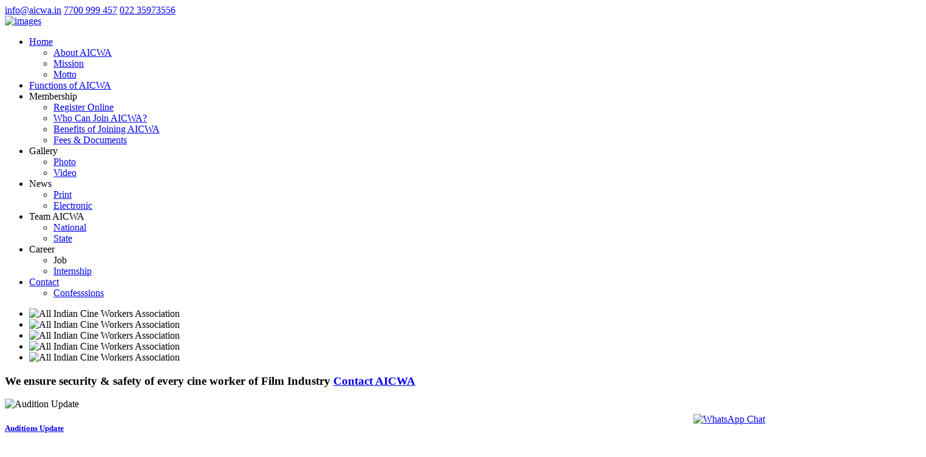

--- FILE ---
content_type: text/html; charset=UTF-8
request_url: https://aicwa.in/home-three/
body_size: 7159
content:
<!DOCTYPE html>
<!--[if IE 8 ]><html class="ie" xmlns="http://www.w3.org/1999/xhtml" xml:lang="en-US" lang="en-US"> <![endif]-->
<!--[if (gte IE 9)|!(IE)]><!--><html xmlns="http://www.w3.org/1999/xhtml" xml:lang="en-US" lang="en-US"><!--<![endif]-->
<head>
    <!-- Basic Page Needs -->
    <meta charset="utf-8">
    <!--[if IE]><meta http-equiv='X-UA-Compatible' content='IE=edge,chrome=1'><![endif]-->
    <title>All Indian Cine Workers Association | AICWA</title>

    

    <!-- Mobile Specific Metas -->
    <meta name="viewport" content="width=device-width, initial-scale=1, maximum-scale=1">

    <!-- Bootstrap  -->
    <link rel="stylesheet" type="text/css" href="stylesheets/bootstrap.css" >

    <!-- Theme Style -->
    <link rel="stylesheet" type="text/css" href="stylesheets/style.css">

    <!-- Responsive -->
    <link rel="stylesheet" type="text/css" href="stylesheets/responsive.css">

    <!-- Colors -->
    <link rel="stylesheet" type="text/css" href="stylesheets/colors/color1.css" id="colors">
	
	<!-- Animation Style -->
    <link rel="stylesheet" type="text/css" href="stylesheets/animate.css">

    <!-- Favicon and touch icons  -->
    <link href="icon/apple-touch-icon-48-precomposed.png" rel="apple-touch-icon-precomposed" sizes="48x48">
    <link href="icon/apple-touch-icon-32-precomposed.png" rel="apple-touch-icon-precomposed">
    <link href="icon/favicon.png" rel="shortcut icon">

    <!--[if lt IE 9]>
        <script src="https://oss.maxcdn.com/libs/html5shiv/3.7.0/html5shiv.js"></script>
        <script src="https://oss.maxcdn.com/libs/respond.js/1.4.2/respond.min.js"></script>
    <![endif]-->
</head>                                 
<body class="header-sticky page-loading">   
<!-- Google Tag Manager (noscript) -->
<noscript><iframe src="https://www.googletagmanager.com/ns.html?id=GTM-N7T8P8P"
height="0" width="0" style="display:none;visibility:hidden"></iframe></noscript>
<!-- End Google Tag Manager (noscript) -->
<!-- Boxed -->
    <div class="boxed">
        <div class="top">
            <div class="container">
                <div class="row">
                    <div class="col-md-9">
                        <div class="flat-address">  
                                  
                            <div class="custom-info">
                                <!--<span>Have any questions?</span> -->
                                <i class="fa fa-reply"></i><a href="#"><span class="__cf_email__" data-cfemail="355c5b535a75545c5642541b5c5b">[email&#160;protected]</span></a> 
                                <i class="fa fa-phone"></i><a href="tel:+917700999457">7700 999 457</a>      
                                <i class="fa fa-phone"></i><a href="tel:+912235973556">022 35973556</a>      
                            </div>
                        </div><!-- /.flat-address -->
                    </div>
                    <div class="col-md-3 text-right"><div class="social-links">
                                <a href="https://www.facebook.com/AICWAofficial/" target="_blank">
                                    <i class="fa fa-facebook-official"></i>
                                </a>
								<a href="https://www.instagram.com/aicwaofficial/" target="_blank">
                                    <i class="fa fa-instagram"></i>
                                </a>
								<a href="https://twitter.com/AICWAofficial" target="_blank">
                                    <i class="fa fa-twitter"></i>
                                </a>
								<a href="https://www.linkedin.com/company/aicwaofficial/" target="_blank">
                                    <i class="fa fa-linkedin"></i>
                                </a>
                                <a href="https://www.youtube.com/channel/UC3OC3skETRWnJ_hFYdJZfDg" target="_blank">
                                    <i class="fa fa-youtube"></i>
                                </a>
                            </div></div>
                    <!-- /.col-md-8 -->   
                </div><!-- /.row -->
            </div><!-- /.container -->
        </div><!-- /.top -->

        <!-- Header -->            
        <header id="header" class="header clearfix"> 
            <div class="header-wrap clearfix">
                <div class="container">
                    <div class="row">
                        <div class="col-md-12">
                            <div id="logo" class="logo">
                                <a href="\">
                                    <img src="images/aicwa-logo.png" alt="images">
                                </a>
                            </div><!-- /.logo -->
                            <div class="btn-menu">
                                <span></span>
                            </div><!-- //mobile menu button -->
                       
                            <div class="nav-wrap">                                
                                <nav id="mainnav" class="mainnav">
                                    <ul class="menu"> 
                                        <li class="home">
                                            <a href="\" class="active">Home</a>
											<ul class="submenu">
                                                <li><a href="about-aicwa.php">About AICWA</a></li>
                                                <li><a href="aicwa-mission.php">Mission</a></li>
                                                <li><a href="aicwa-motto.php">Motto</a></li>
                                            </ul>
                                        </li>

                                        <li class="has-mega-menu">
                                            <a class="has-mega" href="functions-of-aicwa.php">Functions of AICWA</a>
                                            <!--
											<div class="submenu mega-menu">
                                                <div class="row">
                                                    <div class="container">
                                                        <div class="col-md-4">
                                                            <div class="mega-title">
                                                                <h5 class="btn-mega">Pages</h5>
                                                            </div>
                                                            <ul class="mega-menu-sub"> 
                                                                <li><a href="index.html">Home – Classic Header</a></li>
                                                                <li><a href="index_1.html">Home – Modern Header</a></li>
                                                                <li><a href="index_2.html">Home – Transparent Header</a></li>
                                                                <li><a href="index_3.html">Home – Widgetised Header</a></li>
                                                                <li><a href="portfolio.html">Portfolio</a></li>
                                                                <li><a href="about.html">Who we are</a></li>
                                                                <li><a href="training-program.html">Training Programs</a></li>
                                                            </ul>
                                                        </div>

                                                        <div class="col-md-4">
                                                            <div class="mega-title">
                                                                <h5 class="btn-mega">Latest news</h5>
                                                            </div>
                                                            <div class="mega-menu-sub list-about ">
                                                                <article class="latest-post">
                                                                    <div class="entry-wrapper clearfix">
                                                                        <div class="entry-cover">
                                                                            <a href="blog-single.html"><img src="images/blog/c1.jpg" alt="images"></a>
                                                                        </div>
                                                                        <div class="entry-content-wrap">
                                                                            <div class="entry-header">
                                                                                <h2 class="entry-title">
                                                                                    <a href="blog-single.html">Plan and Prepare For Your Sales Call</a>
                                                                                </h2>
                                                                            </div>
                                                                            <div class="entry-footer">
                                                                                <div class="entry-meta">
                                                                                    <span class="entry-author"><a href="#">themesflat</a></span>
                                                                                    <span class="entry-categories"><a href="#">Sales Enablement</a></span>
                                                                                </div>
                                                                            </div>
                                                                        </div>
                                                                    </div>
                                                                </article>

                                                                <article class="latest-post">
                                                                    <div class="entry-wrapper clearfix">
                                                                        <div class="entry-cover">
                                                                            <a href="blog-single.html"><img src="images/blog/c2.jpg" alt="images"></a>
                                                                        </div>
                                                                        <div class="entry-content-wrap">
                                                                            <div class="entry-header">
                                                                                <h2 class="entry-title">
                                                                                    <a href="blog-single.html">6 Tips to Retain Your Top Sales Talent</a>
                                                                                </h2>
                                                                            </div>
                                                                            <div class="entry-footer">
                                                                                <div class="entry-meta">
                                                                                    <span class="entry-author"><a href="#">themesflat</a></span>
                                                                                    <span class="entry-categories"><a href="#">Sales Enablement</a></span>
                                                                                </div>
                                                                            </div>
                                                                        </div>
                                                                    </div>
                                                                </article>
                                                            </div>
                                                        </div>

                                                        <div class="col-md-4">
                                                            <div class="mega-title">
                                                                <h5 class="btn-mega">Gallery</h5>
                                                            </div>
                                                            <div class="mega-menu-sub">
                                                                <img src="images/portfolio/9.jpg" alt="images">
                                                            </div>
                                                        </div>
                                                    </div>
                                                </div>
                                            </div>
											-->
                                        </li><!-- /.flat-mega-menu -->

                                        <li><a alt="Membership">Membership</a>
											<ul class="submenu">
                                                <li><a href="registration.php">Register Online</a></li>
                                                <li><a href="who-can-join-aicwa.php">Who Can Join AICWA?</a></li>
                                                <li><a href="benefits-of-joining-aicwa.php">Benefits of Joining AICWA</a>
                                                <li><a href="aicwa-fees-and-documents.php">Fees & Documents</a>
                                            </ul>
                                        </li>
										<!--
                                            <ul class="submenu"> 
                                                <li><a href="services-detail.html">Sales Effectiveness Solutions</a></li>
                                                <li><a href="services-detail-v1.html">A Focus on Customized Sales Training</a></li>
                                                <li><a href="services-detail-v2.html">Continuous Learning Approach</a></li>
                                            </ul>
										-->	
                                        </li>
                                        <li><a alt="Gallery">Gallery</a>
                                            <ul class="submenu"> 
                                                <li><a href="#">Photo</a></li>
                                                <li><a href="#">Video</a></li>
                                            </ul>
                                        </li>
                                        <li><a alt="News">News</a>
                                            <ul class="submenu"> 
                                                <li><a href="aicwa-in-print-media.php">Print</a></li>
                                                <li><a href="#">Electronic</a></li>
                                            </ul>
                                        </li>
                                        <li><a alt="Team AICWA">Team AICWA </a>
                                        <ul class="submenu">
                                                <li><a href="aicwa-national-committee-member.php">National</a></li>
                                                <li><a href="aicwa-state-committee-member.php">State</a></li>
                                            </ul>
                                        </li>    
                                        <li><a alt="Career">Career </a>
                                        <ul class="submenu">
                                                <li><a alt="Jobs">Job</a></li>
                                                <li><a href="career.php">Internship</a></li>
                                        </ul>
                                        </li>    
                                        <li><a href="contact-aicwa.php">Contact</a>
                                        <ul class="submenu">
                                                <li><a href="bollywood-confessions.php" alt="Confesssions" title="Confesssions">Confesssions</a></li>
                                                <!--<li><a href="career.php">Internship</a></li>-->
                                        </ul>
                                        </li>
                                    </ul><!-- /.menu -->
                                </nav><!-- /.mainnav -->  
                            </div><!-- /.nav-wrap -->
                        </div><!-- /.col-md-9 -->
                    </div><!-- /.row -->
                </div><!-- /.container -->             
            </div><!-- /.header-inner --> 
        </header><!-- /.header -->
        
        

<script data-cfasync="false" src="/cdn-cgi/scripts/5c5dd728/cloudflare-static/email-decode.min.js"></script><script type="text/javascript">
/* WhatsApp Chat Button */
(function() {
    // Create WhatsApp floating button
    var div = document.createElement('div');
    div.innerHTML = '<a href="https://wa.me/917700999457" target="_blank" style="position: fixed; bottom: 20px; right: 20px; z-index: 9999;"><img src="https://upload.wikimedia.org/wikipedia/commons/6/6b/WhatsApp.svg" alt="WhatsApp Chat" height="60" width="60"></a>';
    document.body.appendChild(div.firstChild);
})();
</script>

<!-- Google Tag Manager -->
<script>(function(w,d,s,l,i){w[l]=w[l]||[];w[l].push({'gtm.start':
new Date().getTime(),event:'gtm.js'});var f=d.getElementsByTagName(s)[0],
j=d.createElement(s),dl=l!='dataLayer'?'&l='+l:'';j.async=true;j.src=
'https://www.googletagmanager.com/gtm.js?id='+i+dl;f.parentNode.insertBefore(j,f);
})(window,document,'script','dataLayer','GTM-N7T8P8P');</script>
<!-- End Google Tag Manager -->

<script async src="https://www.googletagmanager.com/gtag/js?id=UA-158180402-1"></script>
<script>
  window.dataLayer = window.dataLayer || [];
  function gtag(){dataLayer.push(arguments);}
  gtag('js', new Date());

  gtag('config', 'UA-158180402-1');
</script>

        <!-- Slider -->
        <div class="tp-banner-container">
            <div class="tp-banner" >
                <ul>
                    <li data-transition="random-static" data-slotamount="7" data-masterspeed="1000" data-saveperformance="on">
                        <img src="images/slides/aicwa.jpg" alt="All Indian Cine Workers Association" title="All Indian Cine Workers Association" />
                        <!--<div class="tp-caption sfl title-slide center" data-x="40" data-y="111" data-speed="1000" data-start="1000" data-easing="Power3.easeInOut">                            
                            All Indian Cine<br>Workers Association.
                        </div>  
                        <div class="tp-caption sfl flat-button-slider" data-x="40" data-y="323" data-speed="1000" data-start="2000" data-easing="Power3.easeInOut"><a href="contact-aicwa.php">Join AICWA</a>&nbsp;&nbsp;&nbsp;&nbsp;&nbsp;&nbsp;&nbsp;&nbsp;&nbsp;&nbsp;&nbsp;&nbsp;&nbsp;&nbsp;<i class="fa fa-chevron-right"></i></div>-->                    
                    </li>
                    <li data-transition="random-static" data-slotamount="7" data-masterspeed="1000" data-saveperformance="on">
                        <img src="images/slides/aicwa-with-cine-workers-01.jpg" alt="All Indian Cine Workers Association" title="All Indian Cine Workers Association" />

                    </li>
                    <li data-transition="random-static" data-slotamount="7" data-masterspeed="1000" data-saveperformance="on">
                        <img src="images/slides/aicwa-with-cine-workers-02.jpg" alt="All Indian Cine Workers Association" title="All Indian Cine Workers Association" />
                        <!--<div class="tp-caption sfl title-slide center" data-x="40" data-y="111" data-speed="1000" data-start="1000" data-easing="Power3.easeInOut">                            
                            All Indian Cine<br>Workers Association.
                        </div>  
                        <div class="tp-caption sfl flat-button-slider" data-x="40" data-y="323" data-speed="1000" data-start="2000" data-easing="Power3.easeInOut"><a href="contact-aicwa.php">Join AICWA</a>&nbsp;&nbsp;&nbsp;&nbsp;&nbsp;&nbsp;&nbsp;&nbsp;&nbsp;&nbsp;&nbsp;&nbsp;&nbsp;&nbsp;<i class="fa fa-chevron-right"></i></div>-->                    
                    </li>
                    <li data-transition="random-static" data-slotamount="7" data-masterspeed="1000" data-saveperformance="on">
                        <img src="images/slides/mukesh-bhatt-with-aicwa.jpg" alt="All Indian Cine Workers Association" title="All Indian Cine Workers Association" />
                        <!--<div class="tp-caption sfl title-slide center" data-x="40" data-y="111" data-speed="1000" data-start="1000" data-easing="Power3.easeInOut">                            
                            All Indian Cine<br>Workers Association.
                        </div>  
                        <div class="tp-caption sfl flat-button-slider" data-x="40" data-y="323" data-speed="1000" data-start="2000" data-easing="Power3.easeInOut"><a href="contact-aicwa.php">Join AICWA</a>&nbsp;&nbsp;&nbsp;&nbsp;&nbsp;&nbsp;&nbsp;&nbsp;&nbsp;&nbsp;&nbsp;&nbsp;&nbsp;&nbsp;<i class="fa fa-chevron-right"></i></div>-->                    
                    </li>
                    <li data-transition="random-static" data-slotamount="7" data-masterspeed="1000" data-saveperformance="on">
                        <img src="images/slides/aicwa-with-cine-workers.jpg" alt="All Indian Cine Workers Association" title="All Indian Cine Workers Association" />
                        <!--<div class="tp-caption sfl title-slide center" data-x="40" data-y="111" data-speed="1000" data-start="1000" data-easing="Power3.easeInOut">                            
                            All Indian Cine<br>Workers Association.
                        </div>  
                        <div class="tp-caption sfl flat-button-slider" data-x="40" data-y="323" data-speed="1000" data-start="2000" data-easing="Power3.easeInOut"><a href="contact-aicwa.php">Join AICWA</a>&nbsp;&nbsp;&nbsp;&nbsp;&nbsp;&nbsp;&nbsp;&nbsp;&nbsp;&nbsp;&nbsp;&nbsp;&nbsp;&nbsp;<i class="fa fa-chevron-right"></i></div>-->                    
                    </li>
                </ul>
            </div>
        </div>

        <div class="flat-row pad-top40px pad-bottom40px">
            <div class="container">
                <div class="row">
                    <div class="col-md-12">
                        <h3 class="no-margin-top no-margin-bottom f-size16px">We ensure security & safety of every cine worker of Film Industry <a class="link" href="contact-aicwa.php">Contact AICWA</a></h3>
                    </div><!-- /.col-md-12 -->
                </div><!-- /.row -->
            </div><!-- /.container -->
        </div><!-- /.flat-row -->

        <div class="flat-row pad-top0px">
            <div class="container">
                <div class="row">
                    <div class="flat-wrapper">
                        <div class="flat-imagebox clearfix">
                            <div class="item-three-column">
                                <div class="imagebox">
                                    <div class="box-wrapper">
                                        <div class="box-image">
                                            <img src="images/imagebox/audition-update.jpg" alt="Audition Update">
                                        </div>
                                        <div class="box-header">
                                            <h5 class="box-title">
                                                <a href="auditions-list.php">Auditions Update</a>
                                            </h5>
                                        </div>
                                        <div class="box-content">
                                            <div class="box-desc">Get Regular Updates about upcoming Auditions in Production Houses.</div>
                                            <a class="button style1" href="auditions-list.php">See Auditions List</a>
                                        </div>
                                    </div>
                                </div><!-- /.imagebox -->
                            </div><!-- /.item-three-column -->

                            <div class="item-three-column">
                                <div class="imagebox">
                                    <div class="box-wrapper">
                                        <div class="box-image">
                                            <img src="images/imagebox/join-aicwa.jpg" alt="Join AICWA" title="Join AICWA">
                                        </div>
                                        <div class="box-header">
                                            <h5 class="box-title">
                                                <a href="contact-aicwa.php">Join AICWA</a>
                                            </h5>
                                        </div>
                                        <div class="box-content">
                                            <div class="box-desc">For Legal Artist Card and other Benefits join AICWA</div>
                                            <a class="button style1" href="contact-aicwa.php">Register Now</a>
                                        </div>
                                    </div>
                                </div><!-- /.imagebox -->
                            </div><!-- /.item-three-column -->

                            <div class="item-three-column">
                                <div class="imagebox">
                                    <div class="box-wrapper">
                                        <div class="box-image">
                                            <img src="images/imagebox/submit-complaint.jpg" alt="Submit Complaint">
                                        </div>
                                        <div class="box-header">
                                            <h5 class="box-title">
                                                <a href="submit-complaint.php">File Complaint</a>
                                            </h5>
                                        </div>
                                        <div class="box-content">
                                            <div class="box-desc">For Advocacy and any Issues you can file an Online Complaint.</div>
                                            <a class="button style1" href="submit-complaint.php">Register Complaint</a>
                                        </div>
                                    </div>
                                </div><!-- /.imagebox -->
                            </div><!-- /.item-three-column -->
                        </div><!-- /.flat-imagebox -->
                    </div><!-- /.flat-wrapper -->
                </div><!-- /.row -->
            </div><!-- /.container -->
        </div><!-- /.flat-row -->

        <div class="tp-banner-container">
         <img src="images/president-banner.jpg" alt="" width="100%" />
                <!--<ul>
                    <li data-transition="random-static" data-slotamount="7" data-masterspeed="1000" data-saveperformance="on">
                       
                        <div class="tp-caption sfl title-slide center" data-x="40" data-y="111" data-speed="1000" data-start="1000" data-easing="Power3.easeInOut">                            
                            All Indian Cine<br>Workers Association.
                        </div>  
                        <div class="tp-caption sfl flat-button-slider" data-x="40" data-y="323" data-speed="1000" data-start="2000" data-easing="Power3.easeInOut"><a href="contact-aicwa.php">Join AICWA</a>&nbsp;&nbsp;&nbsp;&nbsp;&nbsp;&nbsp;&nbsp;&nbsp;&nbsp;&nbsp;&nbsp;&nbsp;&nbsp;&nbsp;<i class="fa fa-chevron-right"></i></div>                    
                    </li>
                </ul>-->
       
        </div>
        <!--
        <div class="bg-themes">
            <div class="flat-row parallax parallax5 pad165px">
                <div class="container">
                    <div class="row">
                        <div class="col-md-12">
                            <h3 class="home-title">SALES TRAINING. SALES COACHING. SELLING SKILLS.<br>
                            ACTION SELLING CONSISTENTLY IMPROVES SALES PRODUCTIVITY</h3>
                        </div>
                    </div>
                </div>
            </div>
        </div>
-->
        <div class="flat-row flat-latest-news pad-bottom70px">
            <div class="container">
                <div class="row">
                    <div class="flat-wrapper">
                        <div class="flat-title-button">
                            <h3 class="title"><i class="fa fa-newspaper-o"></i>Latest news</h3>
                            <p><a class="button sm" href="#">View all NEWS</a></p>
                        </div>
                    </div><!-- /.flat-wrapper -->
                </div><!-- /.row -->

                <div class="flat-divider d30px"></div>

                <div class="row">
                    <div class="col-md-12">
                        <div class="row">
                            <div class="col-md-4">
                                <article class="blog-posts">
                                    <div class="entry-wrapper">
                                        <div class="entry-cover">
                                            <h4 class="entry-time">
                                                <span class="entry-day">13</span>
                                                <span class="entry-month">12-19</span>
                                            </h4>
                                            <a alt="Meeting held at Maharashtra Chief Minister's Office"><img src="news/aicwa-at-mh-cm-office.jpg" alt="Meeting held at Maharashtra Chief Minister's Office"></a>
                                        </div>
                                        <div class="entry-content-wrap">
                                            <div class="entry-header">
                                                <h2 class="entry-title">
                                                    <a alt="ACIWA Meeting held at Maharashtra Chief Minister's Office">Meeting held at Maharashtra Chief Minister's Office</a>
                                                </h2>
                                            </div>
                                            <!--
                                            <div class="entry-footer">
                                                <div class="entry-meta">
                                                    <span class="entry-author"><a href="#">See More</a></span>
                                                </div>
                                            </div>-->
                                        </div>
                                    </div>
                                </article>
                            </div><!-- /.col-md-6 -->
                            <div class="col-md-4">
                                <article class="blog-posts">
                                    <div class="entry-wrapper">
                                        <div class="entry-cover">
                                            <h4 class="entry-time">
                                                <span class="entry-day">18</span>
                                                <span class="entry-month">05-18</span>
                                            </h4>
                                            <a alt="AICWA Smart Moving Tips"><img src="news/aicwa-moving-tips.jpg" alt="AICWA"></a>
                                        </div>
                                        <div class="entry-content-wrap">
                                            <div class="entry-header">
                                                <h2 class="entry-title">
                                                    <a alt="Smart Moving Tips">Smart Moving Tips</a>
                                                </h2>
                                            </div>
                                            <!--
                                            <div class="entry-footer">
                                                <div class="entry-meta">
                                                    <span class="entry-author"><a href="#">Read more</a></span>
                                                </div>
                                            </div>-->
                                        </div>
                                    </div>
                                </article>
                            </div><!-- /.col-md-6 -->
                            <div class="col-md-4">
                                <article class="blog-posts">
                                    <div class="entry-wrapper">
                                        <div class="entry-cover">
                                            <h4 class="entry-time">
                                                <span class="entry-day">27</span>
                                                <span class="entry-month">01-20</span>
                                            </h4>
                                            <a alt="Meeting with Dinesh Yadav 'Nirahua'"><img src="news/aicwa-moving-tips-1.jpg" alt="Meeting with Dinesh Yadav 'Nirahua'"></a>
                                        </div>
                                        <div class="entry-content-wrap">
                                            <div class="entry-header">
                                                <h2 class="entry-title">
                                                    <a alt="Meeting with Dinesh Yadav 'Nirahua">Meeting with Dinesh Yadav 'Nirahua'</a>
                                                </h2>
                                            </div>
                                            <!--
                                            <div class="entry-footer">
                                                <div class="entry-meta">
                                                    <span class="entry-author"><a href="#">Read more</a></span>
                                                </div>
                                            </div>-->
                                        </div>
                                    </div>
                                </article>
                            </div><!-- /.col-md-6 -->
                        </div>
                    </div><!-- /.col-md-8 -->

                    
                </div><!-- /.row -->
            </div><!-- /.container -->
        </div><!-- /.flat-row -->

        <div class="flat-row pad-bottom0px background-20242e">
            <div class="container">
                <div class="row">
                    <div class="col-md-6">
                        <div class="title-section style1">
                            <h3 class="title"><span>Why choose AICWA?</span></h3>
                        </div>

                        <div class="list-about">
                            <h4>
                                <span>
                                    <i class="fa fa-check border"></i>
                                    Authorised Legal Artist Card
                                </span>
                            </h4>
                        </div><!-- /.list-about -->

                        <div class="list-about">
                            <h4>
                                <span>
                                    <i class="fa fa-check border"></i>
                                    Free Workshops for AICWA Members
                                </span>
                            </h4>
                        </div><!-- /.list-about -->

                        <div class="list-about">
                            <h4>
                                <span>
                                    <i class="fa fa-check border"></i>
                                    Networking Opportunities in the Industry
                                </span>
                            </h4>
                        </div><!-- /.list-about -->
                        <div class="list-about">
                            <h4>
                                <span>
                                    <i class="fa fa-check border"></i>
                                    Free Inquiry & Support related to Media/Industry.
                                </span>
                            </h4>
                        </div><!-- /.list-about -->
                        <div class="list-about">
                            <h4>
                                <span>
                                    <i class="fa fa-check border"></i>
                                    Guidance in Providing Work & Platform According to Profile.
                                </span>
                            </h4>
                        </div><!-- /.list-about -->
                    </div><!-- /.col-md-6 -->

                    <div class="col-md-6">
                        <div class="title-section style1">
                            <h3 class="title"><span>Benefits of AICWA</span></h3>
                        </div>

                        <div class="flat-divider d30px"></div>

                        <div class="flat-video-fancybox">
                            <a class="fancybox" data-type="iframe" href="https://www.youtube.com/embed/Fq8Pol428o0?autoplay=1"> 
                                <img src="images/benefits-of-aicwa.jpg" alt="images">
                            </a>
                        </div>
                    </div><!-- /.col-md-6 -->
                </div><!-- /.row -->

                <div class="flat-divider d50px"></div>

                
            </div><!-- /.container -->
        </div><!-- /.flat-row -->
<!--
        <div class="flat-row">
            <div class="container">
                <div class="row">
                    <div class="flat-wrapper">
                        <div class="flat-title-button">
                            <h3 class="title"><i class="fa fa-2x fa-commenting"></i>what our customers have to say about Cosine</h3>
                        </div>
                    </div>
                </div>

                <div class="flat-divider d35px"></div>

                <div class="row">
                    <div class="col-md-12">
                        <div class="flat-testimonial">
                            <div class="testimonial">
                                <div class="testimonial-image">
                                    <img src="images/testimonials/t1.jpg" alt="images">
                                </div>
                                <div class="testimonial-content">
                                    <div class="testimonial-meta">
                                        <div class="testimonial-author">
                                            <strong class="author-name">Jeff Kane</strong>
                                            <div class="author-info">
                                                <span class="subtitle">CEO</span>
                                                <span class="divider">-</span>
                                                <a href="#" class="company">Unified</a>
                                            </div>
                                        </div>
                                    </div>
                                    <blockquote>Your commitment, passion, and delivery were really amazing. We had a great start and the speed as well as intensity with which we rolled out globally over 3 years was unbelievable.</blockquote>
                                </div>
                            </div>

                            <div class="testimonial">
                                <div class="testimonial-image">
                                    <img src="images/testimonials/t2.jpg" alt="images">
                                </div>
                                <div class="testimonial-content">
                                    <div class="testimonial-meta">
                                        <div class="testimonial-author">
                                            <strong class="author-name">Jeff Kane</strong>
                                            <div class="author-info">
                                                <span class="subtitle">CEO</span>
                                                <span class="divider">-</span>
                                                <a href="#" class="company">Unified</a>
                                            </div>
                                        </div>
                                    </div>
                                    <blockquote>Your commitment, passion, and delivery were really amazing. We had a great start and the speed as well as intensity with which we rolled out globally over 3 years was unbelievable.</blockquote>
                                </div>
                            </div>

                            <div class="testimonial">
                                <div class="testimonial-image">
                                    <img src="images/testimonials/t3.jpg" alt="images">
                                </div>
                                <div class="testimonial-content">
                                    <div class="testimonial-meta">
                                        <div class="testimonial-author">
                                            <strong class="author-name">Jeff Kane</strong>
                                            <div class="author-info">
                                                <span class="subtitle">CEO</span>
                                                <span class="divider">-</span>
                                                <a href="#" class="company">Unified</a>
                                            </div>
                                        </div>
                                    </div>
                                    <blockquote>Your commitment, passion, and delivery were really amazing. We had a great start and the speed as well as intensity with which we rolled out globally over 3 years was unbelievable.</blockquote>
                                </div>
                            </div>

                        </div>
                    </div>
                </div>

                <div class="flat-divider d85px"></div>
-->
            </div><!-- /.container -->
        </div><!-- /.flat-row -->

       <style type="text/css">@media (max-width: 762px) {.frmotq {
    padding-left: 0px;
}} </style>
       
        <!-- Footer -->
        <footer class="footer">
            <div class="content-bottom-widgets">        
                <div class="container">
                    <div class="row"> 
                        <div class="flat-wrapper">
                            <div class="ft-wrapper" style="width: 120%; !important">
                                <div class="footer-70">
                                    <div class="widget widget_text">            
                                        <div class="textwidget">
                                            <div class="custom-info">
                                                <!--
                                                <span>Have any questions?</span>-->
                                                <a href="/cdn-cgi/l/email-protection#224b4c444d62434b4155430c4b4c">
                                                <span><i class="fa fa-reply"></i><span class="__cf_email__" data-cfemail="c5acaba3aa85a4aca6b2a4ebacab">[email&#160;protected]</span></span> 
                                                </a>
                                                <a href="https://goo.gl/maps/GhVg8Y4Xaif9ARjX7" target="_blank">
                                                <span><i class="fa fa-map-marker"></i>5, Sunheights Building, Near Shyamlal Sohanlal Gupta Chowk, JVLR, Powai, Mumbai - 400076</span> 
                                                </a>
                                                <a href="tel:+917700999457">
                                                <span><i class="fa fa-phone"></i>+91 7700 999 457</span>
                                                </a>
                                            </div>
                                        </div>
                                    </div>
                                </div><!-- /.col-md-10 -->

                                <div class="footer-30">
                                    <div class="widget widget_text">            
                                        <div class="textwidget">
                                           <!-- <div class="logo-ft"><img src="images/logo-ft.png" alt="logo"></div>-->
                                        </div>
                                    </div>
                                </div><!-- /.col-md-2 -->
                            </div><!-- /.ft-wrapper -->
                        </div><!-- /.flat-wrapper -->
                    </div><!-- /.row -->    
                </div><!-- /.container -->
            </div><!-- /.footer-widgets -->

            <div class="footer-widgets">
                <div class="container">
                    <div class="row">
                        <div class="col-md-4">
                            <div class="widget widget_text">            
                                <div class="textwidget">
                                    <p>All Indian Cine Workers Association (AICWA) is the only association in bollywood affiliated with Government of Maharashtra.</p>
                                    <p>Being the official representative of the cinema workers, AICWA is working for the rights of the people related to the Indian film industry.</p>
                                </div>
                            </div>
                        </div><!-- /.col-md-4 -->

                        <div class="col-md-4">
                            <div class="widget widget_nav_menu">
                                <div class="menu-footer-menu-container">
                                    <ul class="ft-menu">
                                        <li><a href="\">Home</a></li>
                                        <li><a href="functions-of-aicwa.php">Funtions of AICWA</a></li>
                                        <li><a href="aicwa-mission.php">Mission</a></li>
                                        <li><a href="#">Membership</a></li>
                                        <li><a href="aicwa-motto.php">Motto</a></li>
                                        <li><a href="#">Benefits</a></li>
                                        <li><a href="aicwa-national-committee-member.php">National Committee</a></li>
                                        <li><a href="#">Gallery</a></li>
                                        <li><a href="aicwa-state-committee-member.php">State Committee</a></li>
                                        <li><a href="career.php">Career</a></li>
                                        <li><a href="contact-aicwa.php">Contact</a></li>
                                        <li><a href="#">Who Can Join?</a></li>
                                    </ul>
                                </div>
                            </div>
                        </div><!-- /.col-md-4 -->

                        <div class="col-md-4">
                            <div class="widget widget_mc4wp_form_widget"><h6 class="frmh">Quick Query</h6>
                                <form class="ft-form" method="post" action="footer-thankyou.php">
                               <div class="col-xs-12 col-sm-6 col-md-6 frmot"> <input type="text" name="name" placeholder="Name" class="ftrfrm" required="required"></div><div class="col-xs-12 col-sm-6 col-md-6 col-md-6 frmotq"> <input type="text" name="phone" placeholder="Contact No" class="ftrfrm" required="required"></div>
                                <div class="col-xs-12 col-sm-6 col-md-6 frmot"> <input type="email" name="email" placeholder="Email" class="ftrfrm" required="required"></div><div class="col-xs-12 col-sm-6 col-md-6 col-md-6 frmotq"> <select class="ftrfrm" name="option"><option value="Complaint">Complaint</option><option value="Call Back">Call Back</option><option value="Registration">Registration</option></select></div>
                                    <p>
                                       
                                       
                                    </p>
                                    <p>
                                        <input type="submit" value="submit" name="submit">
                                    </p>
                                </form>
                            </div>
                        </div><!-- /.col-md-4 -->
                    </div><!-- /.row -->
                </div><!-- /.container -->
            </div><!-- /.footer-content -->

            <div class="footer-content">
                <div class="container">
                    <div class="row">
                        <div class="col-md-12">
                            <div class="social-links">
                                <a href="https://www.facebook.com/AICWAofficial/" target="_blank">
                                    <i class="fa fa-facebook-official"></i>
                                </a>
								<a href="https://www.instagram.com/aicwaofficial/" target="_blank">
                                    <i class="fa fa-instagram"></i>
                                </a>
								<a href="https://twitter.com/AICWAofficial" target="_blank">
                                    <i class="fa fa-twitter"></i>
                                </a>
								<a href="https://www.linkedin.com/company/aicwaofficial/" target="_blank">
                                    <i class="fa fa-linkedin"></i>
                                </a>
                                <a href="https://www.youtube.com/channel/UC3OC3skETRWnJ_hFYdJZfDg" target="_blank">
                                    <i class="fa fa-youtube"></i>
                                </a>
                            </div>
                        </div><!-- /.col-md-12 -->
                        <div class="col-md-12">
                            <div class="copyright">
                                <div class="copyright-content">
                                    All Indian Cine Workers Association | AICWA
                                </div>
                            </div>
                        </div><!-- /.col-md-12 -->
                    </div><!-- /.row -->
                </div><!-- /.container -->
            </div><!-- /.footer-content -->
        </footer>

        <!-- Go Top -->
        <a class="go-top">
            <i class="fa fa-chevron-up"></i>
        </a>   

    </div>
    
    <!-- Javascript -->
    <script data-cfasync="false" src="/cdn-cgi/scripts/5c5dd728/cloudflare-static/email-decode.min.js"></script><script type="text/javascript" src="javascript/jquery.min.js"></script>
    <script type="text/javascript" src="javascript/bootstrap.min.js"></script>
    <script type="text/javascript" src="javascript/jquery.easing.js"></script> 
    <script type="text/javascript" src="javascript/owl.carousel.js"></script> 
    <script type="text/javascript" src="javascript/jquery-waypoints.js"></script>
    <script type="text/javascript" src="javascript/jquery.fancybox.js"></script>
    <script type="text/javascript" src="javascript/jquery.cookie.js"></script>
    <script type="text/javascript" src="https://maps.googleapis.com/maps/api/js?key=AIzaSyCIm1AxfRgiI_w36PonGqb_uNNMsVGndKo&v=3.7"></script>
    <script type="text/javascript" src="javascript/gmap3.min.js"></script>
    <script type="text/javascript" src="javascript/parallax.js"></script>
    <script type="text/javascript" src="javascript/smoothscroll.js"></script>
    <script type="text/javascript" src="javascript/jquery-validate.js"></script>
    <script type="text/javascript" src="javascript/main.js"></script>

    <!-- Revolution Slider -->
    <script type="text/javascript" src="javascript/jquery.themepunch.tools.min.js"></script>
    <script type="text/javascript" src="javascript/jquery.themepunch.revolution.min.js"></script>
    <script type="text/javascript" src="javascript/slider.js"></script><script defer src="https://static.cloudflareinsights.com/beacon.min.js/vcd15cbe7772f49c399c6a5babf22c1241717689176015" integrity="sha512-ZpsOmlRQV6y907TI0dKBHq9Md29nnaEIPlkf84rnaERnq6zvWvPUqr2ft8M1aS28oN72PdrCzSjY4U6VaAw1EQ==" data-cf-beacon='{"version":"2024.11.0","token":"0ac98d25fdcc4c848c0e6726ba63a78e","r":1,"server_timing":{"name":{"cfCacheStatus":true,"cfEdge":true,"cfExtPri":true,"cfL4":true,"cfOrigin":true,"cfSpeedBrain":true},"location_startswith":null}}' crossorigin="anonymous"></script>
</body>
</html>

--- FILE ---
content_type: text/html; charset=UTF-8
request_url: https://aicwa.in/home-three/stylesheets/bootstrap.css
body_size: 6638
content:
<!DOCTYPE html>
<!--[if IE 8 ]><html class="ie" xmlns="http://www.w3.org/1999/xhtml" xml:lang="en-US" lang="en-US"> <![endif]-->
<!--[if (gte IE 9)|!(IE)]><!--><html xmlns="http://www.w3.org/1999/xhtml" xml:lang="en-US" lang="en-US"><!--<![endif]-->
<head>
    <!-- Basic Page Needs -->
    <meta charset="utf-8">
    <!--[if IE]><meta http-equiv='X-UA-Compatible' content='IE=edge,chrome=1'><![endif]-->
    <title>All Indian Cine Workers Association | AICWA</title>

    

    <!-- Mobile Specific Metas -->
    <meta name="viewport" content="width=device-width, initial-scale=1, maximum-scale=1">

    <!-- Bootstrap  -->
    <link rel="stylesheet" type="text/css" href="stylesheets/bootstrap.css" >

    <!-- Theme Style -->
    <link rel="stylesheet" type="text/css" href="stylesheets/style.css">

    <!-- Responsive -->
    <link rel="stylesheet" type="text/css" href="stylesheets/responsive.css">

    <!-- Colors -->
    <link rel="stylesheet" type="text/css" href="stylesheets/colors/color1.css" id="colors">
	
	<!-- Animation Style -->
    <link rel="stylesheet" type="text/css" href="stylesheets/animate.css">

    <!-- Favicon and touch icons  -->
    <link href="icon/apple-touch-icon-48-precomposed.png" rel="apple-touch-icon-precomposed" sizes="48x48">
    <link href="icon/apple-touch-icon-32-precomposed.png" rel="apple-touch-icon-precomposed">
    <link href="icon/favicon.png" rel="shortcut icon">

    <!--[if lt IE 9]>
        <script src="https://oss.maxcdn.com/libs/html5shiv/3.7.0/html5shiv.js"></script>
        <script src="https://oss.maxcdn.com/libs/respond.js/1.4.2/respond.min.js"></script>
    <![endif]-->
</head>                                 
<body class="header-sticky page-loading">   
<!-- Google Tag Manager (noscript) -->
<noscript><iframe src="https://www.googletagmanager.com/ns.html?id=GTM-N7T8P8P"
height="0" width="0" style="display:none;visibility:hidden"></iframe></noscript>
<!-- End Google Tag Manager (noscript) -->
<!-- Boxed -->
    <div class="boxed">
        <div class="top">
            <div class="container">
                <div class="row">
                    <div class="col-md-9">
                        <div class="flat-address">  
                                  
                            <div class="custom-info">
                                <!--<span>Have any questions?</span> -->
                                <i class="fa fa-reply"></i><a href="#"><span class="__cf_email__" data-cfemail="a2cbccc4cde2c3cbc1d5c38ccbcc">[email&#160;protected]</span></a> 
                                <i class="fa fa-phone"></i><a href="tel:+917700999457">7700 999 457</a>      
                                <i class="fa fa-phone"></i><a href="tel:+912235973556">022 35973556</a>      
                            </div>
                        </div><!-- /.flat-address -->
                    </div>
                    <div class="col-md-3 text-right"><div class="social-links">
                                <a href="https://www.facebook.com/AICWAofficial/" target="_blank">
                                    <i class="fa fa-facebook-official"></i>
                                </a>
								<a href="https://www.instagram.com/aicwaofficial/" target="_blank">
                                    <i class="fa fa-instagram"></i>
                                </a>
								<a href="https://twitter.com/AICWAofficial" target="_blank">
                                    <i class="fa fa-twitter"></i>
                                </a>
								<a href="https://www.linkedin.com/company/aicwaofficial/" target="_blank">
                                    <i class="fa fa-linkedin"></i>
                                </a>
                                <a href="https://www.youtube.com/channel/UC3OC3skETRWnJ_hFYdJZfDg" target="_blank">
                                    <i class="fa fa-youtube"></i>
                                </a>
                            </div></div>
                    <!-- /.col-md-8 -->   
                </div><!-- /.row -->
            </div><!-- /.container -->
        </div><!-- /.top -->

        <!-- Header -->            
        <header id="header" class="header clearfix"> 
            <div class="header-wrap clearfix">
                <div class="container">
                    <div class="row">
                        <div class="col-md-12">
                            <div id="logo" class="logo">
                                <a href="\">
                                    <img src="images/aicwa-logo.png" alt="images">
                                </a>
                            </div><!-- /.logo -->
                            <div class="btn-menu">
                                <span></span>
                            </div><!-- //mobile menu button -->
                       
                            <div class="nav-wrap">                                
                                <nav id="mainnav" class="mainnav">
                                    <ul class="menu"> 
                                        <li class="home">
                                            <a href="\" class="active">Home</a>
											<ul class="submenu">
                                                <li><a href="about-aicwa.php">About AICWA</a></li>
                                                <li><a href="aicwa-mission.php">Mission</a></li>
                                                <li><a href="aicwa-motto.php">Motto</a></li>
                                            </ul>
                                        </li>

                                        <li class="has-mega-menu">
                                            <a class="has-mega" href="functions-of-aicwa.php">Functions of AICWA</a>
                                            <!--
											<div class="submenu mega-menu">
                                                <div class="row">
                                                    <div class="container">
                                                        <div class="col-md-4">
                                                            <div class="mega-title">
                                                                <h5 class="btn-mega">Pages</h5>
                                                            </div>
                                                            <ul class="mega-menu-sub"> 
                                                                <li><a href="index.html">Home – Classic Header</a></li>
                                                                <li><a href="index_1.html">Home – Modern Header</a></li>
                                                                <li><a href="index_2.html">Home – Transparent Header</a></li>
                                                                <li><a href="index_3.html">Home – Widgetised Header</a></li>
                                                                <li><a href="portfolio.html">Portfolio</a></li>
                                                                <li><a href="about.html">Who we are</a></li>
                                                                <li><a href="training-program.html">Training Programs</a></li>
                                                            </ul>
                                                        </div>

                                                        <div class="col-md-4">
                                                            <div class="mega-title">
                                                                <h5 class="btn-mega">Latest news</h5>
                                                            </div>
                                                            <div class="mega-menu-sub list-about ">
                                                                <article class="latest-post">
                                                                    <div class="entry-wrapper clearfix">
                                                                        <div class="entry-cover">
                                                                            <a href="blog-single.html"><img src="images/blog/c1.jpg" alt="images"></a>
                                                                        </div>
                                                                        <div class="entry-content-wrap">
                                                                            <div class="entry-header">
                                                                                <h2 class="entry-title">
                                                                                    <a href="blog-single.html">Plan and Prepare For Your Sales Call</a>
                                                                                </h2>
                                                                            </div>
                                                                            <div class="entry-footer">
                                                                                <div class="entry-meta">
                                                                                    <span class="entry-author"><a href="#">themesflat</a></span>
                                                                                    <span class="entry-categories"><a href="#">Sales Enablement</a></span>
                                                                                </div>
                                                                            </div>
                                                                        </div>
                                                                    </div>
                                                                </article>

                                                                <article class="latest-post">
                                                                    <div class="entry-wrapper clearfix">
                                                                        <div class="entry-cover">
                                                                            <a href="blog-single.html"><img src="images/blog/c2.jpg" alt="images"></a>
                                                                        </div>
                                                                        <div class="entry-content-wrap">
                                                                            <div class="entry-header">
                                                                                <h2 class="entry-title">
                                                                                    <a href="blog-single.html">6 Tips to Retain Your Top Sales Talent</a>
                                                                                </h2>
                                                                            </div>
                                                                            <div class="entry-footer">
                                                                                <div class="entry-meta">
                                                                                    <span class="entry-author"><a href="#">themesflat</a></span>
                                                                                    <span class="entry-categories"><a href="#">Sales Enablement</a></span>
                                                                                </div>
                                                                            </div>
                                                                        </div>
                                                                    </div>
                                                                </article>
                                                            </div>
                                                        </div>

                                                        <div class="col-md-4">
                                                            <div class="mega-title">
                                                                <h5 class="btn-mega">Gallery</h5>
                                                            </div>
                                                            <div class="mega-menu-sub">
                                                                <img src="images/portfolio/9.jpg" alt="images">
                                                            </div>
                                                        </div>
                                                    </div>
                                                </div>
                                            </div>
											-->
                                        </li><!-- /.flat-mega-menu -->

                                        <li><a alt="Membership">Membership</a>
											<ul class="submenu">
                                                <li><a href="registration.php">Register Online</a></li>
                                                <li><a href="who-can-join-aicwa.php">Who Can Join AICWA?</a></li>
                                                <li><a href="benefits-of-joining-aicwa.php">Benefits of Joining AICWA</a>
                                                <li><a href="aicwa-fees-and-documents.php">Fees & Documents</a>
                                            </ul>
                                        </li>
										<!--
                                            <ul class="submenu"> 
                                                <li><a href="services-detail.html">Sales Effectiveness Solutions</a></li>
                                                <li><a href="services-detail-v1.html">A Focus on Customized Sales Training</a></li>
                                                <li><a href="services-detail-v2.html">Continuous Learning Approach</a></li>
                                            </ul>
										-->	
                                        </li>
                                        <li><a alt="Gallery">Gallery</a>
                                            <ul class="submenu"> 
                                                <li><a href="#">Photo</a></li>
                                                <li><a href="#">Video</a></li>
                                            </ul>
                                        </li>
                                        <li><a alt="News">News</a>
                                            <ul class="submenu"> 
                                                <li><a href="aicwa-in-print-media.php">Print</a></li>
                                                <li><a href="#">Electronic</a></li>
                                            </ul>
                                        </li>
                                        <li><a alt="Team AICWA">Team AICWA </a>
                                        <ul class="submenu">
                                                <li><a href="aicwa-national-committee-member.php">National</a></li>
                                                <li><a href="aicwa-state-committee-member.php">State</a></li>
                                            </ul>
                                        </li>    
                                        <li><a alt="Career">Career </a>
                                        <ul class="submenu">
                                                <li><a alt="Jobs">Job</a></li>
                                                <li><a href="career.php">Internship</a></li>
                                        </ul>
                                        </li>    
                                        <li><a href="contact-aicwa.php">Contact</a>
                                        <ul class="submenu">
                                                <li><a href="bollywood-confessions.php" alt="Confesssions" title="Confesssions">Confesssions</a></li>
                                                <!--<li><a href="career.php">Internship</a></li>-->
                                        </ul>
                                        </li>
                                    </ul><!-- /.menu -->
                                </nav><!-- /.mainnav -->  
                            </div><!-- /.nav-wrap -->
                        </div><!-- /.col-md-9 -->
                    </div><!-- /.row -->
                </div><!-- /.container -->             
            </div><!-- /.header-inner --> 
        </header><!-- /.header -->
        
        

<script data-cfasync="false" src="/cdn-cgi/scripts/5c5dd728/cloudflare-static/email-decode.min.js"></script><script type="text/javascript">
/* WhatsApp Chat Button */
(function() {
    // Create WhatsApp floating button
    var div = document.createElement('div');
    div.innerHTML = '<a href="https://wa.me/917700999457" target="_blank" style="position: fixed; bottom: 20px; right: 20px; z-index: 9999;"><img src="https://upload.wikimedia.org/wikipedia/commons/6/6b/WhatsApp.svg" alt="WhatsApp Chat" height="60" width="60"></a>';
    document.body.appendChild(div.firstChild);
})();
</script>

<!-- Google Tag Manager -->
<script>(function(w,d,s,l,i){w[l]=w[l]||[];w[l].push({'gtm.start':
new Date().getTime(),event:'gtm.js'});var f=d.getElementsByTagName(s)[0],
j=d.createElement(s),dl=l!='dataLayer'?'&l='+l:'';j.async=true;j.src=
'https://www.googletagmanager.com/gtm.js?id='+i+dl;f.parentNode.insertBefore(j,f);
})(window,document,'script','dataLayer','GTM-N7T8P8P');</script>
<!-- End Google Tag Manager -->

<script async src="https://www.googletagmanager.com/gtag/js?id=UA-158180402-1"></script>
<script>
  window.dataLayer = window.dataLayer || [];
  function gtag(){dataLayer.push(arguments);}
  gtag('js', new Date());

  gtag('config', 'UA-158180402-1');
</script>

        <!-- Slider -->
        <div class="tp-banner-container">
            <div class="tp-banner" >
                <ul>
                    <li data-transition="random-static" data-slotamount="7" data-masterspeed="1000" data-saveperformance="on">
                        <img src="images/slides/aicwa.jpg" alt="All Indian Cine Workers Association" title="All Indian Cine Workers Association" />
                        <!--<div class="tp-caption sfl title-slide center" data-x="40" data-y="111" data-speed="1000" data-start="1000" data-easing="Power3.easeInOut">                            
                            All Indian Cine<br>Workers Association.
                        </div>  
                        <div class="tp-caption sfl flat-button-slider" data-x="40" data-y="323" data-speed="1000" data-start="2000" data-easing="Power3.easeInOut"><a href="contact-aicwa.php">Join AICWA</a>&nbsp;&nbsp;&nbsp;&nbsp;&nbsp;&nbsp;&nbsp;&nbsp;&nbsp;&nbsp;&nbsp;&nbsp;&nbsp;&nbsp;<i class="fa fa-chevron-right"></i></div>-->                    
                    </li>
                    <li data-transition="random-static" data-slotamount="7" data-masterspeed="1000" data-saveperformance="on">
                        <img src="images/slides/aicwa-with-cine-workers-01.jpg" alt="All Indian Cine Workers Association" title="All Indian Cine Workers Association" />

                    </li>
                    <li data-transition="random-static" data-slotamount="7" data-masterspeed="1000" data-saveperformance="on">
                        <img src="images/slides/aicwa-with-cine-workers-02.jpg" alt="All Indian Cine Workers Association" title="All Indian Cine Workers Association" />
                        <!--<div class="tp-caption sfl title-slide center" data-x="40" data-y="111" data-speed="1000" data-start="1000" data-easing="Power3.easeInOut">                            
                            All Indian Cine<br>Workers Association.
                        </div>  
                        <div class="tp-caption sfl flat-button-slider" data-x="40" data-y="323" data-speed="1000" data-start="2000" data-easing="Power3.easeInOut"><a href="contact-aicwa.php">Join AICWA</a>&nbsp;&nbsp;&nbsp;&nbsp;&nbsp;&nbsp;&nbsp;&nbsp;&nbsp;&nbsp;&nbsp;&nbsp;&nbsp;&nbsp;<i class="fa fa-chevron-right"></i></div>-->                    
                    </li>
                    <li data-transition="random-static" data-slotamount="7" data-masterspeed="1000" data-saveperformance="on">
                        <img src="images/slides/mukesh-bhatt-with-aicwa.jpg" alt="All Indian Cine Workers Association" title="All Indian Cine Workers Association" />
                        <!--<div class="tp-caption sfl title-slide center" data-x="40" data-y="111" data-speed="1000" data-start="1000" data-easing="Power3.easeInOut">                            
                            All Indian Cine<br>Workers Association.
                        </div>  
                        <div class="tp-caption sfl flat-button-slider" data-x="40" data-y="323" data-speed="1000" data-start="2000" data-easing="Power3.easeInOut"><a href="contact-aicwa.php">Join AICWA</a>&nbsp;&nbsp;&nbsp;&nbsp;&nbsp;&nbsp;&nbsp;&nbsp;&nbsp;&nbsp;&nbsp;&nbsp;&nbsp;&nbsp;<i class="fa fa-chevron-right"></i></div>-->                    
                    </li>
                    <li data-transition="random-static" data-slotamount="7" data-masterspeed="1000" data-saveperformance="on">
                        <img src="images/slides/aicwa-with-cine-workers.jpg" alt="All Indian Cine Workers Association" title="All Indian Cine Workers Association" />
                        <!--<div class="tp-caption sfl title-slide center" data-x="40" data-y="111" data-speed="1000" data-start="1000" data-easing="Power3.easeInOut">                            
                            All Indian Cine<br>Workers Association.
                        </div>  
                        <div class="tp-caption sfl flat-button-slider" data-x="40" data-y="323" data-speed="1000" data-start="2000" data-easing="Power3.easeInOut"><a href="contact-aicwa.php">Join AICWA</a>&nbsp;&nbsp;&nbsp;&nbsp;&nbsp;&nbsp;&nbsp;&nbsp;&nbsp;&nbsp;&nbsp;&nbsp;&nbsp;&nbsp;<i class="fa fa-chevron-right"></i></div>-->                    
                    </li>
                </ul>
            </div>
        </div>

        <div class="flat-row pad-top40px pad-bottom40px">
            <div class="container">
                <div class="row">
                    <div class="col-md-12">
                        <h3 class="no-margin-top no-margin-bottom f-size16px">We ensure security & safety of every cine worker of Film Industry <a class="link" href="contact-aicwa.php">Contact AICWA</a></h3>
                    </div><!-- /.col-md-12 -->
                </div><!-- /.row -->
            </div><!-- /.container -->
        </div><!-- /.flat-row -->

        <div class="flat-row pad-top0px">
            <div class="container">
                <div class="row">
                    <div class="flat-wrapper">
                        <div class="flat-imagebox clearfix">
                            <div class="item-three-column">
                                <div class="imagebox">
                                    <div class="box-wrapper">
                                        <div class="box-image">
                                            <img src="images/imagebox/audition-update.jpg" alt="Audition Update">
                                        </div>
                                        <div class="box-header">
                                            <h5 class="box-title">
                                                <a href="auditions-list.php">Auditions Update</a>
                                            </h5>
                                        </div>
                                        <div class="box-content">
                                            <div class="box-desc">Get Regular Updates about upcoming Auditions in Production Houses.</div>
                                            <a class="button style1" href="auditions-list.php">See Auditions List</a>
                                        </div>
                                    </div>
                                </div><!-- /.imagebox -->
                            </div><!-- /.item-three-column -->

                            <div class="item-three-column">
                                <div class="imagebox">
                                    <div class="box-wrapper">
                                        <div class="box-image">
                                            <img src="images/imagebox/join-aicwa.jpg" alt="Join AICWA" title="Join AICWA">
                                        </div>
                                        <div class="box-header">
                                            <h5 class="box-title">
                                                <a href="contact-aicwa.php">Join AICWA</a>
                                            </h5>
                                        </div>
                                        <div class="box-content">
                                            <div class="box-desc">For Legal Artist Card and other Benefits join AICWA</div>
                                            <a class="button style1" href="contact-aicwa.php">Register Now</a>
                                        </div>
                                    </div>
                                </div><!-- /.imagebox -->
                            </div><!-- /.item-three-column -->

                            <div class="item-three-column">
                                <div class="imagebox">
                                    <div class="box-wrapper">
                                        <div class="box-image">
                                            <img src="images/imagebox/submit-complaint.jpg" alt="Submit Complaint">
                                        </div>
                                        <div class="box-header">
                                            <h5 class="box-title">
                                                <a href="submit-complaint.php">File Complaint</a>
                                            </h5>
                                        </div>
                                        <div class="box-content">
                                            <div class="box-desc">For Advocacy and any Issues you can file an Online Complaint.</div>
                                            <a class="button style1" href="submit-complaint.php">Register Complaint</a>
                                        </div>
                                    </div>
                                </div><!-- /.imagebox -->
                            </div><!-- /.item-three-column -->
                        </div><!-- /.flat-imagebox -->
                    </div><!-- /.flat-wrapper -->
                </div><!-- /.row -->
            </div><!-- /.container -->
        </div><!-- /.flat-row -->

        <div class="tp-banner-container">
         <img src="images/president-banner.jpg" alt="" width="100%" />
                <!--<ul>
                    <li data-transition="random-static" data-slotamount="7" data-masterspeed="1000" data-saveperformance="on">
                       
                        <div class="tp-caption sfl title-slide center" data-x="40" data-y="111" data-speed="1000" data-start="1000" data-easing="Power3.easeInOut">                            
                            All Indian Cine<br>Workers Association.
                        </div>  
                        <div class="tp-caption sfl flat-button-slider" data-x="40" data-y="323" data-speed="1000" data-start="2000" data-easing="Power3.easeInOut"><a href="contact-aicwa.php">Join AICWA</a>&nbsp;&nbsp;&nbsp;&nbsp;&nbsp;&nbsp;&nbsp;&nbsp;&nbsp;&nbsp;&nbsp;&nbsp;&nbsp;&nbsp;<i class="fa fa-chevron-right"></i></div>                    
                    </li>
                </ul>-->
       
        </div>
        <!--
        <div class="bg-themes">
            <div class="flat-row parallax parallax5 pad165px">
                <div class="container">
                    <div class="row">
                        <div class="col-md-12">
                            <h3 class="home-title">SALES TRAINING. SALES COACHING. SELLING SKILLS.<br>
                            ACTION SELLING CONSISTENTLY IMPROVES SALES PRODUCTIVITY</h3>
                        </div>
                    </div>
                </div>
            </div>
        </div>
-->
        <div class="flat-row flat-latest-news pad-bottom70px">
            <div class="container">
                <div class="row">
                    <div class="flat-wrapper">
                        <div class="flat-title-button">
                            <h3 class="title"><i class="fa fa-newspaper-o"></i>Latest news</h3>
                            <p><a class="button sm" href="#">View all NEWS</a></p>
                        </div>
                    </div><!-- /.flat-wrapper -->
                </div><!-- /.row -->

                <div class="flat-divider d30px"></div>

                <div class="row">
                    <div class="col-md-12">
                        <div class="row">
                            <div class="col-md-4">
                                <article class="blog-posts">
                                    <div class="entry-wrapper">
                                        <div class="entry-cover">
                                            <h4 class="entry-time">
                                                <span class="entry-day">13</span>
                                                <span class="entry-month">12-19</span>
                                            </h4>
                                            <a alt="Meeting held at Maharashtra Chief Minister's Office"><img src="news/aicwa-at-mh-cm-office.jpg" alt="Meeting held at Maharashtra Chief Minister's Office"></a>
                                        </div>
                                        <div class="entry-content-wrap">
                                            <div class="entry-header">
                                                <h2 class="entry-title">
                                                    <a alt="ACIWA Meeting held at Maharashtra Chief Minister's Office">Meeting held at Maharashtra Chief Minister's Office</a>
                                                </h2>
                                            </div>
                                            <!--
                                            <div class="entry-footer">
                                                <div class="entry-meta">
                                                    <span class="entry-author"><a href="#">See More</a></span>
                                                </div>
                                            </div>-->
                                        </div>
                                    </div>
                                </article>
                            </div><!-- /.col-md-6 -->
                            <div class="col-md-4">
                                <article class="blog-posts">
                                    <div class="entry-wrapper">
                                        <div class="entry-cover">
                                            <h4 class="entry-time">
                                                <span class="entry-day">18</span>
                                                <span class="entry-month">05-18</span>
                                            </h4>
                                            <a alt="AICWA Smart Moving Tips"><img src="news/aicwa-moving-tips.jpg" alt="AICWA"></a>
                                        </div>
                                        <div class="entry-content-wrap">
                                            <div class="entry-header">
                                                <h2 class="entry-title">
                                                    <a alt="Smart Moving Tips">Smart Moving Tips</a>
                                                </h2>
                                            </div>
                                            <!--
                                            <div class="entry-footer">
                                                <div class="entry-meta">
                                                    <span class="entry-author"><a href="#">Read more</a></span>
                                                </div>
                                            </div>-->
                                        </div>
                                    </div>
                                </article>
                            </div><!-- /.col-md-6 -->
                            <div class="col-md-4">
                                <article class="blog-posts">
                                    <div class="entry-wrapper">
                                        <div class="entry-cover">
                                            <h4 class="entry-time">
                                                <span class="entry-day">27</span>
                                                <span class="entry-month">01-20</span>
                                            </h4>
                                            <a alt="Meeting with Dinesh Yadav 'Nirahua'"><img src="news/aicwa-moving-tips-1.jpg" alt="Meeting with Dinesh Yadav 'Nirahua'"></a>
                                        </div>
                                        <div class="entry-content-wrap">
                                            <div class="entry-header">
                                                <h2 class="entry-title">
                                                    <a alt="Meeting with Dinesh Yadav 'Nirahua">Meeting with Dinesh Yadav 'Nirahua'</a>
                                                </h2>
                                            </div>
                                            <!--
                                            <div class="entry-footer">
                                                <div class="entry-meta">
                                                    <span class="entry-author"><a href="#">Read more</a></span>
                                                </div>
                                            </div>-->
                                        </div>
                                    </div>
                                </article>
                            </div><!-- /.col-md-6 -->
                        </div>
                    </div><!-- /.col-md-8 -->

                    
                </div><!-- /.row -->
            </div><!-- /.container -->
        </div><!-- /.flat-row -->

        <div class="flat-row pad-bottom0px background-20242e">
            <div class="container">
                <div class="row">
                    <div class="col-md-6">
                        <div class="title-section style1">
                            <h3 class="title"><span>Why choose AICWA?</span></h3>
                        </div>

                        <div class="list-about">
                            <h4>
                                <span>
                                    <i class="fa fa-check border"></i>
                                    Authorised Legal Artist Card
                                </span>
                            </h4>
                        </div><!-- /.list-about -->

                        <div class="list-about">
                            <h4>
                                <span>
                                    <i class="fa fa-check border"></i>
                                    Free Workshops for AICWA Members
                                </span>
                            </h4>
                        </div><!-- /.list-about -->

                        <div class="list-about">
                            <h4>
                                <span>
                                    <i class="fa fa-check border"></i>
                                    Networking Opportunities in the Industry
                                </span>
                            </h4>
                        </div><!-- /.list-about -->
                        <div class="list-about">
                            <h4>
                                <span>
                                    <i class="fa fa-check border"></i>
                                    Free Inquiry & Support related to Media/Industry.
                                </span>
                            </h4>
                        </div><!-- /.list-about -->
                        <div class="list-about">
                            <h4>
                                <span>
                                    <i class="fa fa-check border"></i>
                                    Guidance in Providing Work & Platform According to Profile.
                                </span>
                            </h4>
                        </div><!-- /.list-about -->
                    </div><!-- /.col-md-6 -->

                    <div class="col-md-6">
                        <div class="title-section style1">
                            <h3 class="title"><span>Benefits of AICWA</span></h3>
                        </div>

                        <div class="flat-divider d30px"></div>

                        <div class="flat-video-fancybox">
                            <a class="fancybox" data-type="iframe" href="https://www.youtube.com/embed/Fq8Pol428o0?autoplay=1"> 
                                <img src="images/benefits-of-aicwa.jpg" alt="images">
                            </a>
                        </div>
                    </div><!-- /.col-md-6 -->
                </div><!-- /.row -->

                <div class="flat-divider d50px"></div>

                
            </div><!-- /.container -->
        </div><!-- /.flat-row -->
<!--
        <div class="flat-row">
            <div class="container">
                <div class="row">
                    <div class="flat-wrapper">
                        <div class="flat-title-button">
                            <h3 class="title"><i class="fa fa-2x fa-commenting"></i>what our customers have to say about Cosine</h3>
                        </div>
                    </div>
                </div>

                <div class="flat-divider d35px"></div>

                <div class="row">
                    <div class="col-md-12">
                        <div class="flat-testimonial">
                            <div class="testimonial">
                                <div class="testimonial-image">
                                    <img src="images/testimonials/t1.jpg" alt="images">
                                </div>
                                <div class="testimonial-content">
                                    <div class="testimonial-meta">
                                        <div class="testimonial-author">
                                            <strong class="author-name">Jeff Kane</strong>
                                            <div class="author-info">
                                                <span class="subtitle">CEO</span>
                                                <span class="divider">-</span>
                                                <a href="#" class="company">Unified</a>
                                            </div>
                                        </div>
                                    </div>
                                    <blockquote>Your commitment, passion, and delivery were really amazing. We had a great start and the speed as well as intensity with which we rolled out globally over 3 years was unbelievable.</blockquote>
                                </div>
                            </div>

                            <div class="testimonial">
                                <div class="testimonial-image">
                                    <img src="images/testimonials/t2.jpg" alt="images">
                                </div>
                                <div class="testimonial-content">
                                    <div class="testimonial-meta">
                                        <div class="testimonial-author">
                                            <strong class="author-name">Jeff Kane</strong>
                                            <div class="author-info">
                                                <span class="subtitle">CEO</span>
                                                <span class="divider">-</span>
                                                <a href="#" class="company">Unified</a>
                                            </div>
                                        </div>
                                    </div>
                                    <blockquote>Your commitment, passion, and delivery were really amazing. We had a great start and the speed as well as intensity with which we rolled out globally over 3 years was unbelievable.</blockquote>
                                </div>
                            </div>

                            <div class="testimonial">
                                <div class="testimonial-image">
                                    <img src="images/testimonials/t3.jpg" alt="images">
                                </div>
                                <div class="testimonial-content">
                                    <div class="testimonial-meta">
                                        <div class="testimonial-author">
                                            <strong class="author-name">Jeff Kane</strong>
                                            <div class="author-info">
                                                <span class="subtitle">CEO</span>
                                                <span class="divider">-</span>
                                                <a href="#" class="company">Unified</a>
                                            </div>
                                        </div>
                                    </div>
                                    <blockquote>Your commitment, passion, and delivery were really amazing. We had a great start and the speed as well as intensity with which we rolled out globally over 3 years was unbelievable.</blockquote>
                                </div>
                            </div>

                        </div>
                    </div>
                </div>

                <div class="flat-divider d85px"></div>
-->
            </div><!-- /.container -->
        </div><!-- /.flat-row -->

       <style type="text/css">@media (max-width: 762px) {.frmotq {
    padding-left: 0px;
}} </style>
       
        <!-- Footer -->
        <footer class="footer">
            <div class="content-bottom-widgets">        
                <div class="container">
                    <div class="row"> 
                        <div class="flat-wrapper">
                            <div class="ft-wrapper" style="width: 120%; !important">
                                <div class="footer-70">
                                    <div class="widget widget_text">            
                                        <div class="textwidget">
                                            <div class="custom-info">
                                                <!--
                                                <span>Have any questions?</span>-->
                                                <a href="/cdn-cgi/l/email-protection#9bf2f5fdf4dbfaf2f8ecfab5f2f5">
                                                <span><i class="fa fa-reply"></i><span class="__cf_email__" data-cfemail="a1c8cfc7cee1c0c8c2d6c08fc8cf">[email&#160;protected]</span></span> 
                                                </a>
                                                <a href="https://goo.gl/maps/GhVg8Y4Xaif9ARjX7" target="_blank">
                                                <span><i class="fa fa-map-marker"></i>5, Sunheights Building, Near Shyamlal Sohanlal Gupta Chowk, JVLR, Powai, Mumbai - 400076</span> 
                                                </a>
                                                <a href="tel:+917700999457">
                                                <span><i class="fa fa-phone"></i>+91 7700 999 457</span>
                                                </a>
                                            </div>
                                        </div>
                                    </div>
                                </div><!-- /.col-md-10 -->

                                <div class="footer-30">
                                    <div class="widget widget_text">            
                                        <div class="textwidget">
                                           <!-- <div class="logo-ft"><img src="images/logo-ft.png" alt="logo"></div>-->
                                        </div>
                                    </div>
                                </div><!-- /.col-md-2 -->
                            </div><!-- /.ft-wrapper -->
                        </div><!-- /.flat-wrapper -->
                    </div><!-- /.row -->    
                </div><!-- /.container -->
            </div><!-- /.footer-widgets -->

            <div class="footer-widgets">
                <div class="container">
                    <div class="row">
                        <div class="col-md-4">
                            <div class="widget widget_text">            
                                <div class="textwidget">
                                    <p>All Indian Cine Workers Association (AICWA) is the only association in bollywood affiliated with Government of Maharashtra.</p>
                                    <p>Being the official representative of the cinema workers, AICWA is working for the rights of the people related to the Indian film industry.</p>
                                </div>
                            </div>
                        </div><!-- /.col-md-4 -->

                        <div class="col-md-4">
                            <div class="widget widget_nav_menu">
                                <div class="menu-footer-menu-container">
                                    <ul class="ft-menu">
                                        <li><a href="\">Home</a></li>
                                        <li><a href="functions-of-aicwa.php">Funtions of AICWA</a></li>
                                        <li><a href="aicwa-mission.php">Mission</a></li>
                                        <li><a href="#">Membership</a></li>
                                        <li><a href="aicwa-motto.php">Motto</a></li>
                                        <li><a href="#">Benefits</a></li>
                                        <li><a href="aicwa-national-committee-member.php">National Committee</a></li>
                                        <li><a href="#">Gallery</a></li>
                                        <li><a href="aicwa-state-committee-member.php">State Committee</a></li>
                                        <li><a href="career.php">Career</a></li>
                                        <li><a href="contact-aicwa.php">Contact</a></li>
                                        <li><a href="#">Who Can Join?</a></li>
                                    </ul>
                                </div>
                            </div>
                        </div><!-- /.col-md-4 -->

                        <div class="col-md-4">
                            <div class="widget widget_mc4wp_form_widget"><h6 class="frmh">Quick Query</h6>
                                <form class="ft-form" method="post" action="footer-thankyou.php">
                               <div class="col-xs-12 col-sm-6 col-md-6 frmot"> <input type="text" name="name" placeholder="Name" class="ftrfrm" required="required"></div><div class="col-xs-12 col-sm-6 col-md-6 col-md-6 frmotq"> <input type="text" name="phone" placeholder="Contact No" class="ftrfrm" required="required"></div>
                                <div class="col-xs-12 col-sm-6 col-md-6 frmot"> <input type="email" name="email" placeholder="Email" class="ftrfrm" required="required"></div><div class="col-xs-12 col-sm-6 col-md-6 col-md-6 frmotq"> <select class="ftrfrm" name="option"><option value="Complaint">Complaint</option><option value="Call Back">Call Back</option><option value="Registration">Registration</option></select></div>
                                    <p>
                                       
                                       
                                    </p>
                                    <p>
                                        <input type="submit" value="submit" name="submit">
                                    </p>
                                </form>
                            </div>
                        </div><!-- /.col-md-4 -->
                    </div><!-- /.row -->
                </div><!-- /.container -->
            </div><!-- /.footer-content -->

            <div class="footer-content">
                <div class="container">
                    <div class="row">
                        <div class="col-md-12">
                            <div class="social-links">
                                <a href="https://www.facebook.com/AICWAofficial/" target="_blank">
                                    <i class="fa fa-facebook-official"></i>
                                </a>
								<a href="https://www.instagram.com/aicwaofficial/" target="_blank">
                                    <i class="fa fa-instagram"></i>
                                </a>
								<a href="https://twitter.com/AICWAofficial" target="_blank">
                                    <i class="fa fa-twitter"></i>
                                </a>
								<a href="https://www.linkedin.com/company/aicwaofficial/" target="_blank">
                                    <i class="fa fa-linkedin"></i>
                                </a>
                                <a href="https://www.youtube.com/channel/UC3OC3skETRWnJ_hFYdJZfDg" target="_blank">
                                    <i class="fa fa-youtube"></i>
                                </a>
                            </div>
                        </div><!-- /.col-md-12 -->
                        <div class="col-md-12">
                            <div class="copyright">
                                <div class="copyright-content">
                                    All Indian Cine Workers Association | AICWA
                                </div>
                            </div>
                        </div><!-- /.col-md-12 -->
                    </div><!-- /.row -->
                </div><!-- /.container -->
            </div><!-- /.footer-content -->
        </footer>

        <!-- Go Top -->
        <a class="go-top">
            <i class="fa fa-chevron-up"></i>
        </a>   

    </div>
    
    <!-- Javascript -->
    <script data-cfasync="false" src="/cdn-cgi/scripts/5c5dd728/cloudflare-static/email-decode.min.js"></script><script type="text/javascript" src="javascript/jquery.min.js"></script>
    <script type="text/javascript" src="javascript/bootstrap.min.js"></script>
    <script type="text/javascript" src="javascript/jquery.easing.js"></script> 
    <script type="text/javascript" src="javascript/owl.carousel.js"></script> 
    <script type="text/javascript" src="javascript/jquery-waypoints.js"></script>
    <script type="text/javascript" src="javascript/jquery.fancybox.js"></script>
    <script type="text/javascript" src="javascript/jquery.cookie.js"></script>
    <script type="text/javascript" src="https://maps.googleapis.com/maps/api/js?key=AIzaSyCIm1AxfRgiI_w36PonGqb_uNNMsVGndKo&v=3.7"></script>
    <script type="text/javascript" src="javascript/gmap3.min.js"></script>
    <script type="text/javascript" src="javascript/parallax.js"></script>
    <script type="text/javascript" src="javascript/smoothscroll.js"></script>
    <script type="text/javascript" src="javascript/jquery-validate.js"></script>
    <script type="text/javascript" src="javascript/main.js"></script>

    <!-- Revolution Slider -->
    <script type="text/javascript" src="javascript/jquery.themepunch.tools.min.js"></script>
    <script type="text/javascript" src="javascript/jquery.themepunch.revolution.min.js"></script>
    <script type="text/javascript" src="javascript/slider.js"></script></body>
</html>

--- FILE ---
content_type: text/html; charset=UTF-8
request_url: https://aicwa.in/home-three/stylesheets/style.css
body_size: 6582
content:
<!DOCTYPE html>
<!--[if IE 8 ]><html class="ie" xmlns="http://www.w3.org/1999/xhtml" xml:lang="en-US" lang="en-US"> <![endif]-->
<!--[if (gte IE 9)|!(IE)]><!--><html xmlns="http://www.w3.org/1999/xhtml" xml:lang="en-US" lang="en-US"><!--<![endif]-->
<head>
    <!-- Basic Page Needs -->
    <meta charset="utf-8">
    <!--[if IE]><meta http-equiv='X-UA-Compatible' content='IE=edge,chrome=1'><![endif]-->
    <title>All Indian Cine Workers Association | AICWA</title>

    

    <!-- Mobile Specific Metas -->
    <meta name="viewport" content="width=device-width, initial-scale=1, maximum-scale=1">

    <!-- Bootstrap  -->
    <link rel="stylesheet" type="text/css" href="stylesheets/bootstrap.css" >

    <!-- Theme Style -->
    <link rel="stylesheet" type="text/css" href="stylesheets/style.css">

    <!-- Responsive -->
    <link rel="stylesheet" type="text/css" href="stylesheets/responsive.css">

    <!-- Colors -->
    <link rel="stylesheet" type="text/css" href="stylesheets/colors/color1.css" id="colors">
	
	<!-- Animation Style -->
    <link rel="stylesheet" type="text/css" href="stylesheets/animate.css">

    <!-- Favicon and touch icons  -->
    <link href="icon/apple-touch-icon-48-precomposed.png" rel="apple-touch-icon-precomposed" sizes="48x48">
    <link href="icon/apple-touch-icon-32-precomposed.png" rel="apple-touch-icon-precomposed">
    <link href="icon/favicon.png" rel="shortcut icon">

    <!--[if lt IE 9]>
        <script src="https://oss.maxcdn.com/libs/html5shiv/3.7.0/html5shiv.js"></script>
        <script src="https://oss.maxcdn.com/libs/respond.js/1.4.2/respond.min.js"></script>
    <![endif]-->
</head>                                 
<body class="header-sticky page-loading">   
<!-- Google Tag Manager (noscript) -->
<noscript><iframe src="https://www.googletagmanager.com/ns.html?id=GTM-N7T8P8P"
height="0" width="0" style="display:none;visibility:hidden"></iframe></noscript>
<!-- End Google Tag Manager (noscript) -->
<!-- Boxed -->
    <div class="boxed">
        <div class="top">
            <div class="container">
                <div class="row">
                    <div class="col-md-9">
                        <div class="flat-address">  
                                  
                            <div class="custom-info">
                                <!--<span>Have any questions?</span> -->
                                <i class="fa fa-reply"></i><a href="#"><span class="__cf_email__" data-cfemail="274e49414867464e445046094e49">[email&#160;protected]</span></a> 
                                <i class="fa fa-phone"></i><a href="tel:+917700999457">7700 999 457</a>      
                                <i class="fa fa-phone"></i><a href="tel:+912235973556">022 35973556</a>      
                            </div>
                        </div><!-- /.flat-address -->
                    </div>
                    <div class="col-md-3 text-right"><div class="social-links">
                                <a href="https://www.facebook.com/AICWAofficial/" target="_blank">
                                    <i class="fa fa-facebook-official"></i>
                                </a>
								<a href="https://www.instagram.com/aicwaofficial/" target="_blank">
                                    <i class="fa fa-instagram"></i>
                                </a>
								<a href="https://twitter.com/AICWAofficial" target="_blank">
                                    <i class="fa fa-twitter"></i>
                                </a>
								<a href="https://www.linkedin.com/company/aicwaofficial/" target="_blank">
                                    <i class="fa fa-linkedin"></i>
                                </a>
                                <a href="https://www.youtube.com/channel/UC3OC3skETRWnJ_hFYdJZfDg" target="_blank">
                                    <i class="fa fa-youtube"></i>
                                </a>
                            </div></div>
                    <!-- /.col-md-8 -->   
                </div><!-- /.row -->
            </div><!-- /.container -->
        </div><!-- /.top -->

        <!-- Header -->            
        <header id="header" class="header clearfix"> 
            <div class="header-wrap clearfix">
                <div class="container">
                    <div class="row">
                        <div class="col-md-12">
                            <div id="logo" class="logo">
                                <a href="\">
                                    <img src="images/aicwa-logo.png" alt="images">
                                </a>
                            </div><!-- /.logo -->
                            <div class="btn-menu">
                                <span></span>
                            </div><!-- //mobile menu button -->
                       
                            <div class="nav-wrap">                                
                                <nav id="mainnav" class="mainnav">
                                    <ul class="menu"> 
                                        <li class="home">
                                            <a href="\" class="active">Home</a>
											<ul class="submenu">
                                                <li><a href="about-aicwa.php">About AICWA</a></li>
                                                <li><a href="aicwa-mission.php">Mission</a></li>
                                                <li><a href="aicwa-motto.php">Motto</a></li>
                                            </ul>
                                        </li>

                                        <li class="has-mega-menu">
                                            <a class="has-mega" href="functions-of-aicwa.php">Functions of AICWA</a>
                                            <!--
											<div class="submenu mega-menu">
                                                <div class="row">
                                                    <div class="container">
                                                        <div class="col-md-4">
                                                            <div class="mega-title">
                                                                <h5 class="btn-mega">Pages</h5>
                                                            </div>
                                                            <ul class="mega-menu-sub"> 
                                                                <li><a href="index.html">Home – Classic Header</a></li>
                                                                <li><a href="index_1.html">Home – Modern Header</a></li>
                                                                <li><a href="index_2.html">Home – Transparent Header</a></li>
                                                                <li><a href="index_3.html">Home – Widgetised Header</a></li>
                                                                <li><a href="portfolio.html">Portfolio</a></li>
                                                                <li><a href="about.html">Who we are</a></li>
                                                                <li><a href="training-program.html">Training Programs</a></li>
                                                            </ul>
                                                        </div>

                                                        <div class="col-md-4">
                                                            <div class="mega-title">
                                                                <h5 class="btn-mega">Latest news</h5>
                                                            </div>
                                                            <div class="mega-menu-sub list-about ">
                                                                <article class="latest-post">
                                                                    <div class="entry-wrapper clearfix">
                                                                        <div class="entry-cover">
                                                                            <a href="blog-single.html"><img src="images/blog/c1.jpg" alt="images"></a>
                                                                        </div>
                                                                        <div class="entry-content-wrap">
                                                                            <div class="entry-header">
                                                                                <h2 class="entry-title">
                                                                                    <a href="blog-single.html">Plan and Prepare For Your Sales Call</a>
                                                                                </h2>
                                                                            </div>
                                                                            <div class="entry-footer">
                                                                                <div class="entry-meta">
                                                                                    <span class="entry-author"><a href="#">themesflat</a></span>
                                                                                    <span class="entry-categories"><a href="#">Sales Enablement</a></span>
                                                                                </div>
                                                                            </div>
                                                                        </div>
                                                                    </div>
                                                                </article>

                                                                <article class="latest-post">
                                                                    <div class="entry-wrapper clearfix">
                                                                        <div class="entry-cover">
                                                                            <a href="blog-single.html"><img src="images/blog/c2.jpg" alt="images"></a>
                                                                        </div>
                                                                        <div class="entry-content-wrap">
                                                                            <div class="entry-header">
                                                                                <h2 class="entry-title">
                                                                                    <a href="blog-single.html">6 Tips to Retain Your Top Sales Talent</a>
                                                                                </h2>
                                                                            </div>
                                                                            <div class="entry-footer">
                                                                                <div class="entry-meta">
                                                                                    <span class="entry-author"><a href="#">themesflat</a></span>
                                                                                    <span class="entry-categories"><a href="#">Sales Enablement</a></span>
                                                                                </div>
                                                                            </div>
                                                                        </div>
                                                                    </div>
                                                                </article>
                                                            </div>
                                                        </div>

                                                        <div class="col-md-4">
                                                            <div class="mega-title">
                                                                <h5 class="btn-mega">Gallery</h5>
                                                            </div>
                                                            <div class="mega-menu-sub">
                                                                <img src="images/portfolio/9.jpg" alt="images">
                                                            </div>
                                                        </div>
                                                    </div>
                                                </div>
                                            </div>
											-->
                                        </li><!-- /.flat-mega-menu -->

                                        <li><a alt="Membership">Membership</a>
											<ul class="submenu">
                                                <li><a href="registration.php">Register Online</a></li>
                                                <li><a href="who-can-join-aicwa.php">Who Can Join AICWA?</a></li>
                                                <li><a href="benefits-of-joining-aicwa.php">Benefits of Joining AICWA</a>
                                                <li><a href="aicwa-fees-and-documents.php">Fees & Documents</a>
                                            </ul>
                                        </li>
										<!--
                                            <ul class="submenu"> 
                                                <li><a href="services-detail.html">Sales Effectiveness Solutions</a></li>
                                                <li><a href="services-detail-v1.html">A Focus on Customized Sales Training</a></li>
                                                <li><a href="services-detail-v2.html">Continuous Learning Approach</a></li>
                                            </ul>
										-->	
                                        </li>
                                        <li><a alt="Gallery">Gallery</a>
                                            <ul class="submenu"> 
                                                <li><a href="#">Photo</a></li>
                                                <li><a href="#">Video</a></li>
                                            </ul>
                                        </li>
                                        <li><a alt="News">News</a>
                                            <ul class="submenu"> 
                                                <li><a href="aicwa-in-print-media.php">Print</a></li>
                                                <li><a href="#">Electronic</a></li>
                                            </ul>
                                        </li>
                                        <li><a alt="Team AICWA">Team AICWA </a>
                                        <ul class="submenu">
                                                <li><a href="aicwa-national-committee-member.php">National</a></li>
                                                <li><a href="aicwa-state-committee-member.php">State</a></li>
                                            </ul>
                                        </li>    
                                        <li><a alt="Career">Career </a>
                                        <ul class="submenu">
                                                <li><a alt="Jobs">Job</a></li>
                                                <li><a href="career.php">Internship</a></li>
                                        </ul>
                                        </li>    
                                        <li><a href="contact-aicwa.php">Contact</a>
                                        <ul class="submenu">
                                                <li><a href="bollywood-confessions.php" alt="Confesssions" title="Confesssions">Confesssions</a></li>
                                                <!--<li><a href="career.php">Internship</a></li>-->
                                        </ul>
                                        </li>
                                    </ul><!-- /.menu -->
                                </nav><!-- /.mainnav -->  
                            </div><!-- /.nav-wrap -->
                        </div><!-- /.col-md-9 -->
                    </div><!-- /.row -->
                </div><!-- /.container -->             
            </div><!-- /.header-inner --> 
        </header><!-- /.header -->
        
        

<script data-cfasync="false" src="/cdn-cgi/scripts/5c5dd728/cloudflare-static/email-decode.min.js"></script><script type="text/javascript">
/* WhatsApp Chat Button */
(function() {
    // Create WhatsApp floating button
    var div = document.createElement('div');
    div.innerHTML = '<a href="https://wa.me/917700999457" target="_blank" style="position: fixed; bottom: 20px; right: 20px; z-index: 9999;"><img src="https://upload.wikimedia.org/wikipedia/commons/6/6b/WhatsApp.svg" alt="WhatsApp Chat" height="60" width="60"></a>';
    document.body.appendChild(div.firstChild);
})();
</script>

<!-- Google Tag Manager -->
<script>(function(w,d,s,l,i){w[l]=w[l]||[];w[l].push({'gtm.start':
new Date().getTime(),event:'gtm.js'});var f=d.getElementsByTagName(s)[0],
j=d.createElement(s),dl=l!='dataLayer'?'&l='+l:'';j.async=true;j.src=
'https://www.googletagmanager.com/gtm.js?id='+i+dl;f.parentNode.insertBefore(j,f);
})(window,document,'script','dataLayer','GTM-N7T8P8P');</script>
<!-- End Google Tag Manager -->

<script async src="https://www.googletagmanager.com/gtag/js?id=UA-158180402-1"></script>
<script>
  window.dataLayer = window.dataLayer || [];
  function gtag(){dataLayer.push(arguments);}
  gtag('js', new Date());

  gtag('config', 'UA-158180402-1');
</script>

        <!-- Slider -->
        <div class="tp-banner-container">
            <div class="tp-banner" >
                <ul>
                    <li data-transition="random-static" data-slotamount="7" data-masterspeed="1000" data-saveperformance="on">
                        <img src="images/slides/aicwa.jpg" alt="All Indian Cine Workers Association" title="All Indian Cine Workers Association" />
                        <!--<div class="tp-caption sfl title-slide center" data-x="40" data-y="111" data-speed="1000" data-start="1000" data-easing="Power3.easeInOut">                            
                            All Indian Cine<br>Workers Association.
                        </div>  
                        <div class="tp-caption sfl flat-button-slider" data-x="40" data-y="323" data-speed="1000" data-start="2000" data-easing="Power3.easeInOut"><a href="contact-aicwa.php">Join AICWA</a>&nbsp;&nbsp;&nbsp;&nbsp;&nbsp;&nbsp;&nbsp;&nbsp;&nbsp;&nbsp;&nbsp;&nbsp;&nbsp;&nbsp;<i class="fa fa-chevron-right"></i></div>-->                    
                    </li>
                    <li data-transition="random-static" data-slotamount="7" data-masterspeed="1000" data-saveperformance="on">
                        <img src="images/slides/aicwa-with-cine-workers-01.jpg" alt="All Indian Cine Workers Association" title="All Indian Cine Workers Association" />

                    </li>
                    <li data-transition="random-static" data-slotamount="7" data-masterspeed="1000" data-saveperformance="on">
                        <img src="images/slides/aicwa-with-cine-workers-02.jpg" alt="All Indian Cine Workers Association" title="All Indian Cine Workers Association" />
                        <!--<div class="tp-caption sfl title-slide center" data-x="40" data-y="111" data-speed="1000" data-start="1000" data-easing="Power3.easeInOut">                            
                            All Indian Cine<br>Workers Association.
                        </div>  
                        <div class="tp-caption sfl flat-button-slider" data-x="40" data-y="323" data-speed="1000" data-start="2000" data-easing="Power3.easeInOut"><a href="contact-aicwa.php">Join AICWA</a>&nbsp;&nbsp;&nbsp;&nbsp;&nbsp;&nbsp;&nbsp;&nbsp;&nbsp;&nbsp;&nbsp;&nbsp;&nbsp;&nbsp;<i class="fa fa-chevron-right"></i></div>-->                    
                    </li>
                    <li data-transition="random-static" data-slotamount="7" data-masterspeed="1000" data-saveperformance="on">
                        <img src="images/slides/mukesh-bhatt-with-aicwa.jpg" alt="All Indian Cine Workers Association" title="All Indian Cine Workers Association" />
                        <!--<div class="tp-caption sfl title-slide center" data-x="40" data-y="111" data-speed="1000" data-start="1000" data-easing="Power3.easeInOut">                            
                            All Indian Cine<br>Workers Association.
                        </div>  
                        <div class="tp-caption sfl flat-button-slider" data-x="40" data-y="323" data-speed="1000" data-start="2000" data-easing="Power3.easeInOut"><a href="contact-aicwa.php">Join AICWA</a>&nbsp;&nbsp;&nbsp;&nbsp;&nbsp;&nbsp;&nbsp;&nbsp;&nbsp;&nbsp;&nbsp;&nbsp;&nbsp;&nbsp;<i class="fa fa-chevron-right"></i></div>-->                    
                    </li>
                    <li data-transition="random-static" data-slotamount="7" data-masterspeed="1000" data-saveperformance="on">
                        <img src="images/slides/aicwa-with-cine-workers.jpg" alt="All Indian Cine Workers Association" title="All Indian Cine Workers Association" />
                        <!--<div class="tp-caption sfl title-slide center" data-x="40" data-y="111" data-speed="1000" data-start="1000" data-easing="Power3.easeInOut">                            
                            All Indian Cine<br>Workers Association.
                        </div>  
                        <div class="tp-caption sfl flat-button-slider" data-x="40" data-y="323" data-speed="1000" data-start="2000" data-easing="Power3.easeInOut"><a href="contact-aicwa.php">Join AICWA</a>&nbsp;&nbsp;&nbsp;&nbsp;&nbsp;&nbsp;&nbsp;&nbsp;&nbsp;&nbsp;&nbsp;&nbsp;&nbsp;&nbsp;<i class="fa fa-chevron-right"></i></div>-->                    
                    </li>
                </ul>
            </div>
        </div>

        <div class="flat-row pad-top40px pad-bottom40px">
            <div class="container">
                <div class="row">
                    <div class="col-md-12">
                        <h3 class="no-margin-top no-margin-bottom f-size16px">We ensure security & safety of every cine worker of Film Industry <a class="link" href="contact-aicwa.php">Contact AICWA</a></h3>
                    </div><!-- /.col-md-12 -->
                </div><!-- /.row -->
            </div><!-- /.container -->
        </div><!-- /.flat-row -->

        <div class="flat-row pad-top0px">
            <div class="container">
                <div class="row">
                    <div class="flat-wrapper">
                        <div class="flat-imagebox clearfix">
                            <div class="item-three-column">
                                <div class="imagebox">
                                    <div class="box-wrapper">
                                        <div class="box-image">
                                            <img src="images/imagebox/audition-update.jpg" alt="Audition Update">
                                        </div>
                                        <div class="box-header">
                                            <h5 class="box-title">
                                                <a href="auditions-list.php">Auditions Update</a>
                                            </h5>
                                        </div>
                                        <div class="box-content">
                                            <div class="box-desc">Get Regular Updates about upcoming Auditions in Production Houses.</div>
                                            <a class="button style1" href="auditions-list.php">See Auditions List</a>
                                        </div>
                                    </div>
                                </div><!-- /.imagebox -->
                            </div><!-- /.item-three-column -->

                            <div class="item-three-column">
                                <div class="imagebox">
                                    <div class="box-wrapper">
                                        <div class="box-image">
                                            <img src="images/imagebox/join-aicwa.jpg" alt="Join AICWA" title="Join AICWA">
                                        </div>
                                        <div class="box-header">
                                            <h5 class="box-title">
                                                <a href="contact-aicwa.php">Join AICWA</a>
                                            </h5>
                                        </div>
                                        <div class="box-content">
                                            <div class="box-desc">For Legal Artist Card and other Benefits join AICWA</div>
                                            <a class="button style1" href="contact-aicwa.php">Register Now</a>
                                        </div>
                                    </div>
                                </div><!-- /.imagebox -->
                            </div><!-- /.item-three-column -->

                            <div class="item-three-column">
                                <div class="imagebox">
                                    <div class="box-wrapper">
                                        <div class="box-image">
                                            <img src="images/imagebox/submit-complaint.jpg" alt="Submit Complaint">
                                        </div>
                                        <div class="box-header">
                                            <h5 class="box-title">
                                                <a href="submit-complaint.php">File Complaint</a>
                                            </h5>
                                        </div>
                                        <div class="box-content">
                                            <div class="box-desc">For Advocacy and any Issues you can file an Online Complaint.</div>
                                            <a class="button style1" href="submit-complaint.php">Register Complaint</a>
                                        </div>
                                    </div>
                                </div><!-- /.imagebox -->
                            </div><!-- /.item-three-column -->
                        </div><!-- /.flat-imagebox -->
                    </div><!-- /.flat-wrapper -->
                </div><!-- /.row -->
            </div><!-- /.container -->
        </div><!-- /.flat-row -->

        <div class="tp-banner-container">
         <img src="images/president-banner.jpg" alt="" width="100%" />
                <!--<ul>
                    <li data-transition="random-static" data-slotamount="7" data-masterspeed="1000" data-saveperformance="on">
                       
                        <div class="tp-caption sfl title-slide center" data-x="40" data-y="111" data-speed="1000" data-start="1000" data-easing="Power3.easeInOut">                            
                            All Indian Cine<br>Workers Association.
                        </div>  
                        <div class="tp-caption sfl flat-button-slider" data-x="40" data-y="323" data-speed="1000" data-start="2000" data-easing="Power3.easeInOut"><a href="contact-aicwa.php">Join AICWA</a>&nbsp;&nbsp;&nbsp;&nbsp;&nbsp;&nbsp;&nbsp;&nbsp;&nbsp;&nbsp;&nbsp;&nbsp;&nbsp;&nbsp;<i class="fa fa-chevron-right"></i></div>                    
                    </li>
                </ul>-->
       
        </div>
        <!--
        <div class="bg-themes">
            <div class="flat-row parallax parallax5 pad165px">
                <div class="container">
                    <div class="row">
                        <div class="col-md-12">
                            <h3 class="home-title">SALES TRAINING. SALES COACHING. SELLING SKILLS.<br>
                            ACTION SELLING CONSISTENTLY IMPROVES SALES PRODUCTIVITY</h3>
                        </div>
                    </div>
                </div>
            </div>
        </div>
-->
        <div class="flat-row flat-latest-news pad-bottom70px">
            <div class="container">
                <div class="row">
                    <div class="flat-wrapper">
                        <div class="flat-title-button">
                            <h3 class="title"><i class="fa fa-newspaper-o"></i>Latest news</h3>
                            <p><a class="button sm" href="#">View all NEWS</a></p>
                        </div>
                    </div><!-- /.flat-wrapper -->
                </div><!-- /.row -->

                <div class="flat-divider d30px"></div>

                <div class="row">
                    <div class="col-md-12">
                        <div class="row">
                            <div class="col-md-4">
                                <article class="blog-posts">
                                    <div class="entry-wrapper">
                                        <div class="entry-cover">
                                            <h4 class="entry-time">
                                                <span class="entry-day">13</span>
                                                <span class="entry-month">12-19</span>
                                            </h4>
                                            <a alt="Meeting held at Maharashtra Chief Minister's Office"><img src="news/aicwa-at-mh-cm-office.jpg" alt="Meeting held at Maharashtra Chief Minister's Office"></a>
                                        </div>
                                        <div class="entry-content-wrap">
                                            <div class="entry-header">
                                                <h2 class="entry-title">
                                                    <a alt="ACIWA Meeting held at Maharashtra Chief Minister's Office">Meeting held at Maharashtra Chief Minister's Office</a>
                                                </h2>
                                            </div>
                                            <!--
                                            <div class="entry-footer">
                                                <div class="entry-meta">
                                                    <span class="entry-author"><a href="#">See More</a></span>
                                                </div>
                                            </div>-->
                                        </div>
                                    </div>
                                </article>
                            </div><!-- /.col-md-6 -->
                            <div class="col-md-4">
                                <article class="blog-posts">
                                    <div class="entry-wrapper">
                                        <div class="entry-cover">
                                            <h4 class="entry-time">
                                                <span class="entry-day">18</span>
                                                <span class="entry-month">05-18</span>
                                            </h4>
                                            <a alt="AICWA Smart Moving Tips"><img src="news/aicwa-moving-tips.jpg" alt="AICWA"></a>
                                        </div>
                                        <div class="entry-content-wrap">
                                            <div class="entry-header">
                                                <h2 class="entry-title">
                                                    <a alt="Smart Moving Tips">Smart Moving Tips</a>
                                                </h2>
                                            </div>
                                            <!--
                                            <div class="entry-footer">
                                                <div class="entry-meta">
                                                    <span class="entry-author"><a href="#">Read more</a></span>
                                                </div>
                                            </div>-->
                                        </div>
                                    </div>
                                </article>
                            </div><!-- /.col-md-6 -->
                            <div class="col-md-4">
                                <article class="blog-posts">
                                    <div class="entry-wrapper">
                                        <div class="entry-cover">
                                            <h4 class="entry-time">
                                                <span class="entry-day">27</span>
                                                <span class="entry-month">01-20</span>
                                            </h4>
                                            <a alt="Meeting with Dinesh Yadav 'Nirahua'"><img src="news/aicwa-moving-tips-1.jpg" alt="Meeting with Dinesh Yadav 'Nirahua'"></a>
                                        </div>
                                        <div class="entry-content-wrap">
                                            <div class="entry-header">
                                                <h2 class="entry-title">
                                                    <a alt="Meeting with Dinesh Yadav 'Nirahua">Meeting with Dinesh Yadav 'Nirahua'</a>
                                                </h2>
                                            </div>
                                            <!--
                                            <div class="entry-footer">
                                                <div class="entry-meta">
                                                    <span class="entry-author"><a href="#">Read more</a></span>
                                                </div>
                                            </div>-->
                                        </div>
                                    </div>
                                </article>
                            </div><!-- /.col-md-6 -->
                        </div>
                    </div><!-- /.col-md-8 -->

                    
                </div><!-- /.row -->
            </div><!-- /.container -->
        </div><!-- /.flat-row -->

        <div class="flat-row pad-bottom0px background-20242e">
            <div class="container">
                <div class="row">
                    <div class="col-md-6">
                        <div class="title-section style1">
                            <h3 class="title"><span>Why choose AICWA?</span></h3>
                        </div>

                        <div class="list-about">
                            <h4>
                                <span>
                                    <i class="fa fa-check border"></i>
                                    Authorised Legal Artist Card
                                </span>
                            </h4>
                        </div><!-- /.list-about -->

                        <div class="list-about">
                            <h4>
                                <span>
                                    <i class="fa fa-check border"></i>
                                    Free Workshops for AICWA Members
                                </span>
                            </h4>
                        </div><!-- /.list-about -->

                        <div class="list-about">
                            <h4>
                                <span>
                                    <i class="fa fa-check border"></i>
                                    Networking Opportunities in the Industry
                                </span>
                            </h4>
                        </div><!-- /.list-about -->
                        <div class="list-about">
                            <h4>
                                <span>
                                    <i class="fa fa-check border"></i>
                                    Free Inquiry & Support related to Media/Industry.
                                </span>
                            </h4>
                        </div><!-- /.list-about -->
                        <div class="list-about">
                            <h4>
                                <span>
                                    <i class="fa fa-check border"></i>
                                    Guidance in Providing Work & Platform According to Profile.
                                </span>
                            </h4>
                        </div><!-- /.list-about -->
                    </div><!-- /.col-md-6 -->

                    <div class="col-md-6">
                        <div class="title-section style1">
                            <h3 class="title"><span>Benefits of AICWA</span></h3>
                        </div>

                        <div class="flat-divider d30px"></div>

                        <div class="flat-video-fancybox">
                            <a class="fancybox" data-type="iframe" href="https://www.youtube.com/embed/Fq8Pol428o0?autoplay=1"> 
                                <img src="images/benefits-of-aicwa.jpg" alt="images">
                            </a>
                        </div>
                    </div><!-- /.col-md-6 -->
                </div><!-- /.row -->

                <div class="flat-divider d50px"></div>

                
            </div><!-- /.container -->
        </div><!-- /.flat-row -->
<!--
        <div class="flat-row">
            <div class="container">
                <div class="row">
                    <div class="flat-wrapper">
                        <div class="flat-title-button">
                            <h3 class="title"><i class="fa fa-2x fa-commenting"></i>what our customers have to say about Cosine</h3>
                        </div>
                    </div>
                </div>

                <div class="flat-divider d35px"></div>

                <div class="row">
                    <div class="col-md-12">
                        <div class="flat-testimonial">
                            <div class="testimonial">
                                <div class="testimonial-image">
                                    <img src="images/testimonials/t1.jpg" alt="images">
                                </div>
                                <div class="testimonial-content">
                                    <div class="testimonial-meta">
                                        <div class="testimonial-author">
                                            <strong class="author-name">Jeff Kane</strong>
                                            <div class="author-info">
                                                <span class="subtitle">CEO</span>
                                                <span class="divider">-</span>
                                                <a href="#" class="company">Unified</a>
                                            </div>
                                        </div>
                                    </div>
                                    <blockquote>Your commitment, passion, and delivery were really amazing. We had a great start and the speed as well as intensity with which we rolled out globally over 3 years was unbelievable.</blockquote>
                                </div>
                            </div>

                            <div class="testimonial">
                                <div class="testimonial-image">
                                    <img src="images/testimonials/t2.jpg" alt="images">
                                </div>
                                <div class="testimonial-content">
                                    <div class="testimonial-meta">
                                        <div class="testimonial-author">
                                            <strong class="author-name">Jeff Kane</strong>
                                            <div class="author-info">
                                                <span class="subtitle">CEO</span>
                                                <span class="divider">-</span>
                                                <a href="#" class="company">Unified</a>
                                            </div>
                                        </div>
                                    </div>
                                    <blockquote>Your commitment, passion, and delivery were really amazing. We had a great start and the speed as well as intensity with which we rolled out globally over 3 years was unbelievable.</blockquote>
                                </div>
                            </div>

                            <div class="testimonial">
                                <div class="testimonial-image">
                                    <img src="images/testimonials/t3.jpg" alt="images">
                                </div>
                                <div class="testimonial-content">
                                    <div class="testimonial-meta">
                                        <div class="testimonial-author">
                                            <strong class="author-name">Jeff Kane</strong>
                                            <div class="author-info">
                                                <span class="subtitle">CEO</span>
                                                <span class="divider">-</span>
                                                <a href="#" class="company">Unified</a>
                                            </div>
                                        </div>
                                    </div>
                                    <blockquote>Your commitment, passion, and delivery were really amazing. We had a great start and the speed as well as intensity with which we rolled out globally over 3 years was unbelievable.</blockquote>
                                </div>
                            </div>

                        </div>
                    </div>
                </div>

                <div class="flat-divider d85px"></div>
-->
            </div><!-- /.container -->
        </div><!-- /.flat-row -->

       <style type="text/css">@media (max-width: 762px) {.frmotq {
    padding-left: 0px;
}} </style>
       
        <!-- Footer -->
        <footer class="footer">
            <div class="content-bottom-widgets">        
                <div class="container">
                    <div class="row"> 
                        <div class="flat-wrapper">
                            <div class="ft-wrapper" style="width: 120%; !important">
                                <div class="footer-70">
                                    <div class="widget widget_text">            
                                        <div class="textwidget">
                                            <div class="custom-info">
                                                <!--
                                                <span>Have any questions?</span>-->
                                                <a href="/cdn-cgi/l/email-protection#98f1f6fef7d8f9f1fbeff9b6f1f6">
                                                <span><i class="fa fa-reply"></i><span class="__cf_email__" data-cfemail="0f666169604f6e666c786e216661">[email&#160;protected]</span></span> 
                                                </a>
                                                <a href="https://goo.gl/maps/GhVg8Y4Xaif9ARjX7" target="_blank">
                                                <span><i class="fa fa-map-marker"></i>5, Sunheights Building, Near Shyamlal Sohanlal Gupta Chowk, JVLR, Powai, Mumbai - 400076</span> 
                                                </a>
                                                <a href="tel:+917700999457">
                                                <span><i class="fa fa-phone"></i>+91 7700 999 457</span>
                                                </a>
                                            </div>
                                        </div>
                                    </div>
                                </div><!-- /.col-md-10 -->

                                <div class="footer-30">
                                    <div class="widget widget_text">            
                                        <div class="textwidget">
                                           <!-- <div class="logo-ft"><img src="images/logo-ft.png" alt="logo"></div>-->
                                        </div>
                                    </div>
                                </div><!-- /.col-md-2 -->
                            </div><!-- /.ft-wrapper -->
                        </div><!-- /.flat-wrapper -->
                    </div><!-- /.row -->    
                </div><!-- /.container -->
            </div><!-- /.footer-widgets -->

            <div class="footer-widgets">
                <div class="container">
                    <div class="row">
                        <div class="col-md-4">
                            <div class="widget widget_text">            
                                <div class="textwidget">
                                    <p>All Indian Cine Workers Association (AICWA) is the only association in bollywood affiliated with Government of Maharashtra.</p>
                                    <p>Being the official representative of the cinema workers, AICWA is working for the rights of the people related to the Indian film industry.</p>
                                </div>
                            </div>
                        </div><!-- /.col-md-4 -->

                        <div class="col-md-4">
                            <div class="widget widget_nav_menu">
                                <div class="menu-footer-menu-container">
                                    <ul class="ft-menu">
                                        <li><a href="\">Home</a></li>
                                        <li><a href="functions-of-aicwa.php">Funtions of AICWA</a></li>
                                        <li><a href="aicwa-mission.php">Mission</a></li>
                                        <li><a href="#">Membership</a></li>
                                        <li><a href="aicwa-motto.php">Motto</a></li>
                                        <li><a href="#">Benefits</a></li>
                                        <li><a href="aicwa-national-committee-member.php">National Committee</a></li>
                                        <li><a href="#">Gallery</a></li>
                                        <li><a href="aicwa-state-committee-member.php">State Committee</a></li>
                                        <li><a href="career.php">Career</a></li>
                                        <li><a href="contact-aicwa.php">Contact</a></li>
                                        <li><a href="#">Who Can Join?</a></li>
                                    </ul>
                                </div>
                            </div>
                        </div><!-- /.col-md-4 -->

                        <div class="col-md-4">
                            <div class="widget widget_mc4wp_form_widget"><h6 class="frmh">Quick Query</h6>
                                <form class="ft-form" method="post" action="footer-thankyou.php">
                               <div class="col-xs-12 col-sm-6 col-md-6 frmot"> <input type="text" name="name" placeholder="Name" class="ftrfrm" required="required"></div><div class="col-xs-12 col-sm-6 col-md-6 col-md-6 frmotq"> <input type="text" name="phone" placeholder="Contact No" class="ftrfrm" required="required"></div>
                                <div class="col-xs-12 col-sm-6 col-md-6 frmot"> <input type="email" name="email" placeholder="Email" class="ftrfrm" required="required"></div><div class="col-xs-12 col-sm-6 col-md-6 col-md-6 frmotq"> <select class="ftrfrm" name="option"><option value="Complaint">Complaint</option><option value="Call Back">Call Back</option><option value="Registration">Registration</option></select></div>
                                    <p>
                                       
                                       
                                    </p>
                                    <p>
                                        <input type="submit" value="submit" name="submit">
                                    </p>
                                </form>
                            </div>
                        </div><!-- /.col-md-4 -->
                    </div><!-- /.row -->
                </div><!-- /.container -->
            </div><!-- /.footer-content -->

            <div class="footer-content">
                <div class="container">
                    <div class="row">
                        <div class="col-md-12">
                            <div class="social-links">
                                <a href="https://www.facebook.com/AICWAofficial/" target="_blank">
                                    <i class="fa fa-facebook-official"></i>
                                </a>
								<a href="https://www.instagram.com/aicwaofficial/" target="_blank">
                                    <i class="fa fa-instagram"></i>
                                </a>
								<a href="https://twitter.com/AICWAofficial" target="_blank">
                                    <i class="fa fa-twitter"></i>
                                </a>
								<a href="https://www.linkedin.com/company/aicwaofficial/" target="_blank">
                                    <i class="fa fa-linkedin"></i>
                                </a>
                                <a href="https://www.youtube.com/channel/UC3OC3skETRWnJ_hFYdJZfDg" target="_blank">
                                    <i class="fa fa-youtube"></i>
                                </a>
                            </div>
                        </div><!-- /.col-md-12 -->
                        <div class="col-md-12">
                            <div class="copyright">
                                <div class="copyright-content">
                                    All Indian Cine Workers Association | AICWA
                                </div>
                            </div>
                        </div><!-- /.col-md-12 -->
                    </div><!-- /.row -->
                </div><!-- /.container -->
            </div><!-- /.footer-content -->
        </footer>

        <!-- Go Top -->
        <a class="go-top">
            <i class="fa fa-chevron-up"></i>
        </a>   

    </div>
    
    <!-- Javascript -->
    <script data-cfasync="false" src="/cdn-cgi/scripts/5c5dd728/cloudflare-static/email-decode.min.js"></script><script type="text/javascript" src="javascript/jquery.min.js"></script>
    <script type="text/javascript" src="javascript/bootstrap.min.js"></script>
    <script type="text/javascript" src="javascript/jquery.easing.js"></script> 
    <script type="text/javascript" src="javascript/owl.carousel.js"></script> 
    <script type="text/javascript" src="javascript/jquery-waypoints.js"></script>
    <script type="text/javascript" src="javascript/jquery.fancybox.js"></script>
    <script type="text/javascript" src="javascript/jquery.cookie.js"></script>
    <script type="text/javascript" src="https://maps.googleapis.com/maps/api/js?key=AIzaSyCIm1AxfRgiI_w36PonGqb_uNNMsVGndKo&v=3.7"></script>
    <script type="text/javascript" src="javascript/gmap3.min.js"></script>
    <script type="text/javascript" src="javascript/parallax.js"></script>
    <script type="text/javascript" src="javascript/smoothscroll.js"></script>
    <script type="text/javascript" src="javascript/jquery-validate.js"></script>
    <script type="text/javascript" src="javascript/main.js"></script>

    <!-- Revolution Slider -->
    <script type="text/javascript" src="javascript/jquery.themepunch.tools.min.js"></script>
    <script type="text/javascript" src="javascript/jquery.themepunch.revolution.min.js"></script>
    <script type="text/javascript" src="javascript/slider.js"></script></body>
</html>

--- FILE ---
content_type: text/html; charset=UTF-8
request_url: https://aicwa.in/home-three/stylesheets/responsive.css
body_size: 6584
content:
<!DOCTYPE html>
<!--[if IE 8 ]><html class="ie" xmlns="http://www.w3.org/1999/xhtml" xml:lang="en-US" lang="en-US"> <![endif]-->
<!--[if (gte IE 9)|!(IE)]><!--><html xmlns="http://www.w3.org/1999/xhtml" xml:lang="en-US" lang="en-US"><!--<![endif]-->
<head>
    <!-- Basic Page Needs -->
    <meta charset="utf-8">
    <!--[if IE]><meta http-equiv='X-UA-Compatible' content='IE=edge,chrome=1'><![endif]-->
    <title>All Indian Cine Workers Association | AICWA</title>

    

    <!-- Mobile Specific Metas -->
    <meta name="viewport" content="width=device-width, initial-scale=1, maximum-scale=1">

    <!-- Bootstrap  -->
    <link rel="stylesheet" type="text/css" href="stylesheets/bootstrap.css" >

    <!-- Theme Style -->
    <link rel="stylesheet" type="text/css" href="stylesheets/style.css">

    <!-- Responsive -->
    <link rel="stylesheet" type="text/css" href="stylesheets/responsive.css">

    <!-- Colors -->
    <link rel="stylesheet" type="text/css" href="stylesheets/colors/color1.css" id="colors">
	
	<!-- Animation Style -->
    <link rel="stylesheet" type="text/css" href="stylesheets/animate.css">

    <!-- Favicon and touch icons  -->
    <link href="icon/apple-touch-icon-48-precomposed.png" rel="apple-touch-icon-precomposed" sizes="48x48">
    <link href="icon/apple-touch-icon-32-precomposed.png" rel="apple-touch-icon-precomposed">
    <link href="icon/favicon.png" rel="shortcut icon">

    <!--[if lt IE 9]>
        <script src="https://oss.maxcdn.com/libs/html5shiv/3.7.0/html5shiv.js"></script>
        <script src="https://oss.maxcdn.com/libs/respond.js/1.4.2/respond.min.js"></script>
    <![endif]-->
</head>                                 
<body class="header-sticky page-loading">   
<!-- Google Tag Manager (noscript) -->
<noscript><iframe src="https://www.googletagmanager.com/ns.html?id=GTM-N7T8P8P"
height="0" width="0" style="display:none;visibility:hidden"></iframe></noscript>
<!-- End Google Tag Manager (noscript) -->
<!-- Boxed -->
    <div class="boxed">
        <div class="top">
            <div class="container">
                <div class="row">
                    <div class="col-md-9">
                        <div class="flat-address">  
                                  
                            <div class="custom-info">
                                <!--<span>Have any questions?</span> -->
                                <i class="fa fa-reply"></i><a href="#"><span class="__cf_email__" data-cfemail="5b32353d341b3a32382c3a753235">[email&#160;protected]</span></a> 
                                <i class="fa fa-phone"></i><a href="tel:+917700999457">7700 999 457</a>      
                                <i class="fa fa-phone"></i><a href="tel:+912235973556">022 35973556</a>      
                            </div>
                        </div><!-- /.flat-address -->
                    </div>
                    <div class="col-md-3 text-right"><div class="social-links">
                                <a href="https://www.facebook.com/AICWAofficial/" target="_blank">
                                    <i class="fa fa-facebook-official"></i>
                                </a>
								<a href="https://www.instagram.com/aicwaofficial/" target="_blank">
                                    <i class="fa fa-instagram"></i>
                                </a>
								<a href="https://twitter.com/AICWAofficial" target="_blank">
                                    <i class="fa fa-twitter"></i>
                                </a>
								<a href="https://www.linkedin.com/company/aicwaofficial/" target="_blank">
                                    <i class="fa fa-linkedin"></i>
                                </a>
                                <a href="https://www.youtube.com/channel/UC3OC3skETRWnJ_hFYdJZfDg" target="_blank">
                                    <i class="fa fa-youtube"></i>
                                </a>
                            </div></div>
                    <!-- /.col-md-8 -->   
                </div><!-- /.row -->
            </div><!-- /.container -->
        </div><!-- /.top -->

        <!-- Header -->            
        <header id="header" class="header clearfix"> 
            <div class="header-wrap clearfix">
                <div class="container">
                    <div class="row">
                        <div class="col-md-12">
                            <div id="logo" class="logo">
                                <a href="\">
                                    <img src="images/aicwa-logo.png" alt="images">
                                </a>
                            </div><!-- /.logo -->
                            <div class="btn-menu">
                                <span></span>
                            </div><!-- //mobile menu button -->
                       
                            <div class="nav-wrap">                                
                                <nav id="mainnav" class="mainnav">
                                    <ul class="menu"> 
                                        <li class="home">
                                            <a href="\" class="active">Home</a>
											<ul class="submenu">
                                                <li><a href="about-aicwa.php">About AICWA</a></li>
                                                <li><a href="aicwa-mission.php">Mission</a></li>
                                                <li><a href="aicwa-motto.php">Motto</a></li>
                                            </ul>
                                        </li>

                                        <li class="has-mega-menu">
                                            <a class="has-mega" href="functions-of-aicwa.php">Functions of AICWA</a>
                                            <!--
											<div class="submenu mega-menu">
                                                <div class="row">
                                                    <div class="container">
                                                        <div class="col-md-4">
                                                            <div class="mega-title">
                                                                <h5 class="btn-mega">Pages</h5>
                                                            </div>
                                                            <ul class="mega-menu-sub"> 
                                                                <li><a href="index.html">Home – Classic Header</a></li>
                                                                <li><a href="index_1.html">Home – Modern Header</a></li>
                                                                <li><a href="index_2.html">Home – Transparent Header</a></li>
                                                                <li><a href="index_3.html">Home – Widgetised Header</a></li>
                                                                <li><a href="portfolio.html">Portfolio</a></li>
                                                                <li><a href="about.html">Who we are</a></li>
                                                                <li><a href="training-program.html">Training Programs</a></li>
                                                            </ul>
                                                        </div>

                                                        <div class="col-md-4">
                                                            <div class="mega-title">
                                                                <h5 class="btn-mega">Latest news</h5>
                                                            </div>
                                                            <div class="mega-menu-sub list-about ">
                                                                <article class="latest-post">
                                                                    <div class="entry-wrapper clearfix">
                                                                        <div class="entry-cover">
                                                                            <a href="blog-single.html"><img src="images/blog/c1.jpg" alt="images"></a>
                                                                        </div>
                                                                        <div class="entry-content-wrap">
                                                                            <div class="entry-header">
                                                                                <h2 class="entry-title">
                                                                                    <a href="blog-single.html">Plan and Prepare For Your Sales Call</a>
                                                                                </h2>
                                                                            </div>
                                                                            <div class="entry-footer">
                                                                                <div class="entry-meta">
                                                                                    <span class="entry-author"><a href="#">themesflat</a></span>
                                                                                    <span class="entry-categories"><a href="#">Sales Enablement</a></span>
                                                                                </div>
                                                                            </div>
                                                                        </div>
                                                                    </div>
                                                                </article>

                                                                <article class="latest-post">
                                                                    <div class="entry-wrapper clearfix">
                                                                        <div class="entry-cover">
                                                                            <a href="blog-single.html"><img src="images/blog/c2.jpg" alt="images"></a>
                                                                        </div>
                                                                        <div class="entry-content-wrap">
                                                                            <div class="entry-header">
                                                                                <h2 class="entry-title">
                                                                                    <a href="blog-single.html">6 Tips to Retain Your Top Sales Talent</a>
                                                                                </h2>
                                                                            </div>
                                                                            <div class="entry-footer">
                                                                                <div class="entry-meta">
                                                                                    <span class="entry-author"><a href="#">themesflat</a></span>
                                                                                    <span class="entry-categories"><a href="#">Sales Enablement</a></span>
                                                                                </div>
                                                                            </div>
                                                                        </div>
                                                                    </div>
                                                                </article>
                                                            </div>
                                                        </div>

                                                        <div class="col-md-4">
                                                            <div class="mega-title">
                                                                <h5 class="btn-mega">Gallery</h5>
                                                            </div>
                                                            <div class="mega-menu-sub">
                                                                <img src="images/portfolio/9.jpg" alt="images">
                                                            </div>
                                                        </div>
                                                    </div>
                                                </div>
                                            </div>
											-->
                                        </li><!-- /.flat-mega-menu -->

                                        <li><a alt="Membership">Membership</a>
											<ul class="submenu">
                                                <li><a href="registration.php">Register Online</a></li>
                                                <li><a href="who-can-join-aicwa.php">Who Can Join AICWA?</a></li>
                                                <li><a href="benefits-of-joining-aicwa.php">Benefits of Joining AICWA</a>
                                                <li><a href="aicwa-fees-and-documents.php">Fees & Documents</a>
                                            </ul>
                                        </li>
										<!--
                                            <ul class="submenu"> 
                                                <li><a href="services-detail.html">Sales Effectiveness Solutions</a></li>
                                                <li><a href="services-detail-v1.html">A Focus on Customized Sales Training</a></li>
                                                <li><a href="services-detail-v2.html">Continuous Learning Approach</a></li>
                                            </ul>
										-->	
                                        </li>
                                        <li><a alt="Gallery">Gallery</a>
                                            <ul class="submenu"> 
                                                <li><a href="#">Photo</a></li>
                                                <li><a href="#">Video</a></li>
                                            </ul>
                                        </li>
                                        <li><a alt="News">News</a>
                                            <ul class="submenu"> 
                                                <li><a href="aicwa-in-print-media.php">Print</a></li>
                                                <li><a href="#">Electronic</a></li>
                                            </ul>
                                        </li>
                                        <li><a alt="Team AICWA">Team AICWA </a>
                                        <ul class="submenu">
                                                <li><a href="aicwa-national-committee-member.php">National</a></li>
                                                <li><a href="aicwa-state-committee-member.php">State</a></li>
                                            </ul>
                                        </li>    
                                        <li><a alt="Career">Career </a>
                                        <ul class="submenu">
                                                <li><a alt="Jobs">Job</a></li>
                                                <li><a href="career.php">Internship</a></li>
                                        </ul>
                                        </li>    
                                        <li><a href="contact-aicwa.php">Contact</a>
                                        <ul class="submenu">
                                                <li><a href="bollywood-confessions.php" alt="Confesssions" title="Confesssions">Confesssions</a></li>
                                                <!--<li><a href="career.php">Internship</a></li>-->
                                        </ul>
                                        </li>
                                    </ul><!-- /.menu -->
                                </nav><!-- /.mainnav -->  
                            </div><!-- /.nav-wrap -->
                        </div><!-- /.col-md-9 -->
                    </div><!-- /.row -->
                </div><!-- /.container -->             
            </div><!-- /.header-inner --> 
        </header><!-- /.header -->
        
        

<script data-cfasync="false" src="/cdn-cgi/scripts/5c5dd728/cloudflare-static/email-decode.min.js"></script><script type="text/javascript">
/* WhatsApp Chat Button */
(function() {
    // Create WhatsApp floating button
    var div = document.createElement('div');
    div.innerHTML = '<a href="https://wa.me/917700999457" target="_blank" style="position: fixed; bottom: 20px; right: 20px; z-index: 9999;"><img src="https://upload.wikimedia.org/wikipedia/commons/6/6b/WhatsApp.svg" alt="WhatsApp Chat" height="60" width="60"></a>';
    document.body.appendChild(div.firstChild);
})();
</script>

<!-- Google Tag Manager -->
<script>(function(w,d,s,l,i){w[l]=w[l]||[];w[l].push({'gtm.start':
new Date().getTime(),event:'gtm.js'});var f=d.getElementsByTagName(s)[0],
j=d.createElement(s),dl=l!='dataLayer'?'&l='+l:'';j.async=true;j.src=
'https://www.googletagmanager.com/gtm.js?id='+i+dl;f.parentNode.insertBefore(j,f);
})(window,document,'script','dataLayer','GTM-N7T8P8P');</script>
<!-- End Google Tag Manager -->

<script async src="https://www.googletagmanager.com/gtag/js?id=UA-158180402-1"></script>
<script>
  window.dataLayer = window.dataLayer || [];
  function gtag(){dataLayer.push(arguments);}
  gtag('js', new Date());

  gtag('config', 'UA-158180402-1');
</script>

        <!-- Slider -->
        <div class="tp-banner-container">
            <div class="tp-banner" >
                <ul>
                    <li data-transition="random-static" data-slotamount="7" data-masterspeed="1000" data-saveperformance="on">
                        <img src="images/slides/aicwa.jpg" alt="All Indian Cine Workers Association" title="All Indian Cine Workers Association" />
                        <!--<div class="tp-caption sfl title-slide center" data-x="40" data-y="111" data-speed="1000" data-start="1000" data-easing="Power3.easeInOut">                            
                            All Indian Cine<br>Workers Association.
                        </div>  
                        <div class="tp-caption sfl flat-button-slider" data-x="40" data-y="323" data-speed="1000" data-start="2000" data-easing="Power3.easeInOut"><a href="contact-aicwa.php">Join AICWA</a>&nbsp;&nbsp;&nbsp;&nbsp;&nbsp;&nbsp;&nbsp;&nbsp;&nbsp;&nbsp;&nbsp;&nbsp;&nbsp;&nbsp;<i class="fa fa-chevron-right"></i></div>-->                    
                    </li>
                    <li data-transition="random-static" data-slotamount="7" data-masterspeed="1000" data-saveperformance="on">
                        <img src="images/slides/aicwa-with-cine-workers-01.jpg" alt="All Indian Cine Workers Association" title="All Indian Cine Workers Association" />

                    </li>
                    <li data-transition="random-static" data-slotamount="7" data-masterspeed="1000" data-saveperformance="on">
                        <img src="images/slides/aicwa-with-cine-workers-02.jpg" alt="All Indian Cine Workers Association" title="All Indian Cine Workers Association" />
                        <!--<div class="tp-caption sfl title-slide center" data-x="40" data-y="111" data-speed="1000" data-start="1000" data-easing="Power3.easeInOut">                            
                            All Indian Cine<br>Workers Association.
                        </div>  
                        <div class="tp-caption sfl flat-button-slider" data-x="40" data-y="323" data-speed="1000" data-start="2000" data-easing="Power3.easeInOut"><a href="contact-aicwa.php">Join AICWA</a>&nbsp;&nbsp;&nbsp;&nbsp;&nbsp;&nbsp;&nbsp;&nbsp;&nbsp;&nbsp;&nbsp;&nbsp;&nbsp;&nbsp;<i class="fa fa-chevron-right"></i></div>-->                    
                    </li>
                    <li data-transition="random-static" data-slotamount="7" data-masterspeed="1000" data-saveperformance="on">
                        <img src="images/slides/mukesh-bhatt-with-aicwa.jpg" alt="All Indian Cine Workers Association" title="All Indian Cine Workers Association" />
                        <!--<div class="tp-caption sfl title-slide center" data-x="40" data-y="111" data-speed="1000" data-start="1000" data-easing="Power3.easeInOut">                            
                            All Indian Cine<br>Workers Association.
                        </div>  
                        <div class="tp-caption sfl flat-button-slider" data-x="40" data-y="323" data-speed="1000" data-start="2000" data-easing="Power3.easeInOut"><a href="contact-aicwa.php">Join AICWA</a>&nbsp;&nbsp;&nbsp;&nbsp;&nbsp;&nbsp;&nbsp;&nbsp;&nbsp;&nbsp;&nbsp;&nbsp;&nbsp;&nbsp;<i class="fa fa-chevron-right"></i></div>-->                    
                    </li>
                    <li data-transition="random-static" data-slotamount="7" data-masterspeed="1000" data-saveperformance="on">
                        <img src="images/slides/aicwa-with-cine-workers.jpg" alt="All Indian Cine Workers Association" title="All Indian Cine Workers Association" />
                        <!--<div class="tp-caption sfl title-slide center" data-x="40" data-y="111" data-speed="1000" data-start="1000" data-easing="Power3.easeInOut">                            
                            All Indian Cine<br>Workers Association.
                        </div>  
                        <div class="tp-caption sfl flat-button-slider" data-x="40" data-y="323" data-speed="1000" data-start="2000" data-easing="Power3.easeInOut"><a href="contact-aicwa.php">Join AICWA</a>&nbsp;&nbsp;&nbsp;&nbsp;&nbsp;&nbsp;&nbsp;&nbsp;&nbsp;&nbsp;&nbsp;&nbsp;&nbsp;&nbsp;<i class="fa fa-chevron-right"></i></div>-->                    
                    </li>
                </ul>
            </div>
        </div>

        <div class="flat-row pad-top40px pad-bottom40px">
            <div class="container">
                <div class="row">
                    <div class="col-md-12">
                        <h3 class="no-margin-top no-margin-bottom f-size16px">We ensure security & safety of every cine worker of Film Industry <a class="link" href="contact-aicwa.php">Contact AICWA</a></h3>
                    </div><!-- /.col-md-12 -->
                </div><!-- /.row -->
            </div><!-- /.container -->
        </div><!-- /.flat-row -->

        <div class="flat-row pad-top0px">
            <div class="container">
                <div class="row">
                    <div class="flat-wrapper">
                        <div class="flat-imagebox clearfix">
                            <div class="item-three-column">
                                <div class="imagebox">
                                    <div class="box-wrapper">
                                        <div class="box-image">
                                            <img src="images/imagebox/audition-update.jpg" alt="Audition Update">
                                        </div>
                                        <div class="box-header">
                                            <h5 class="box-title">
                                                <a href="auditions-list.php">Auditions Update</a>
                                            </h5>
                                        </div>
                                        <div class="box-content">
                                            <div class="box-desc">Get Regular Updates about upcoming Auditions in Production Houses.</div>
                                            <a class="button style1" href="auditions-list.php">See Auditions List</a>
                                        </div>
                                    </div>
                                </div><!-- /.imagebox -->
                            </div><!-- /.item-three-column -->

                            <div class="item-three-column">
                                <div class="imagebox">
                                    <div class="box-wrapper">
                                        <div class="box-image">
                                            <img src="images/imagebox/join-aicwa.jpg" alt="Join AICWA" title="Join AICWA">
                                        </div>
                                        <div class="box-header">
                                            <h5 class="box-title">
                                                <a href="contact-aicwa.php">Join AICWA</a>
                                            </h5>
                                        </div>
                                        <div class="box-content">
                                            <div class="box-desc">For Legal Artist Card and other Benefits join AICWA</div>
                                            <a class="button style1" href="contact-aicwa.php">Register Now</a>
                                        </div>
                                    </div>
                                </div><!-- /.imagebox -->
                            </div><!-- /.item-three-column -->

                            <div class="item-three-column">
                                <div class="imagebox">
                                    <div class="box-wrapper">
                                        <div class="box-image">
                                            <img src="images/imagebox/submit-complaint.jpg" alt="Submit Complaint">
                                        </div>
                                        <div class="box-header">
                                            <h5 class="box-title">
                                                <a href="submit-complaint.php">File Complaint</a>
                                            </h5>
                                        </div>
                                        <div class="box-content">
                                            <div class="box-desc">For Advocacy and any Issues you can file an Online Complaint.</div>
                                            <a class="button style1" href="submit-complaint.php">Register Complaint</a>
                                        </div>
                                    </div>
                                </div><!-- /.imagebox -->
                            </div><!-- /.item-three-column -->
                        </div><!-- /.flat-imagebox -->
                    </div><!-- /.flat-wrapper -->
                </div><!-- /.row -->
            </div><!-- /.container -->
        </div><!-- /.flat-row -->

        <div class="tp-banner-container">
         <img src="images/president-banner.jpg" alt="" width="100%" />
                <!--<ul>
                    <li data-transition="random-static" data-slotamount="7" data-masterspeed="1000" data-saveperformance="on">
                       
                        <div class="tp-caption sfl title-slide center" data-x="40" data-y="111" data-speed="1000" data-start="1000" data-easing="Power3.easeInOut">                            
                            All Indian Cine<br>Workers Association.
                        </div>  
                        <div class="tp-caption sfl flat-button-slider" data-x="40" data-y="323" data-speed="1000" data-start="2000" data-easing="Power3.easeInOut"><a href="contact-aicwa.php">Join AICWA</a>&nbsp;&nbsp;&nbsp;&nbsp;&nbsp;&nbsp;&nbsp;&nbsp;&nbsp;&nbsp;&nbsp;&nbsp;&nbsp;&nbsp;<i class="fa fa-chevron-right"></i></div>                    
                    </li>
                </ul>-->
       
        </div>
        <!--
        <div class="bg-themes">
            <div class="flat-row parallax parallax5 pad165px">
                <div class="container">
                    <div class="row">
                        <div class="col-md-12">
                            <h3 class="home-title">SALES TRAINING. SALES COACHING. SELLING SKILLS.<br>
                            ACTION SELLING CONSISTENTLY IMPROVES SALES PRODUCTIVITY</h3>
                        </div>
                    </div>
                </div>
            </div>
        </div>
-->
        <div class="flat-row flat-latest-news pad-bottom70px">
            <div class="container">
                <div class="row">
                    <div class="flat-wrapper">
                        <div class="flat-title-button">
                            <h3 class="title"><i class="fa fa-newspaper-o"></i>Latest news</h3>
                            <p><a class="button sm" href="#">View all NEWS</a></p>
                        </div>
                    </div><!-- /.flat-wrapper -->
                </div><!-- /.row -->

                <div class="flat-divider d30px"></div>

                <div class="row">
                    <div class="col-md-12">
                        <div class="row">
                            <div class="col-md-4">
                                <article class="blog-posts">
                                    <div class="entry-wrapper">
                                        <div class="entry-cover">
                                            <h4 class="entry-time">
                                                <span class="entry-day">13</span>
                                                <span class="entry-month">12-19</span>
                                            </h4>
                                            <a alt="Meeting held at Maharashtra Chief Minister's Office"><img src="news/aicwa-at-mh-cm-office.jpg" alt="Meeting held at Maharashtra Chief Minister's Office"></a>
                                        </div>
                                        <div class="entry-content-wrap">
                                            <div class="entry-header">
                                                <h2 class="entry-title">
                                                    <a alt="ACIWA Meeting held at Maharashtra Chief Minister's Office">Meeting held at Maharashtra Chief Minister's Office</a>
                                                </h2>
                                            </div>
                                            <!--
                                            <div class="entry-footer">
                                                <div class="entry-meta">
                                                    <span class="entry-author"><a href="#">See More</a></span>
                                                </div>
                                            </div>-->
                                        </div>
                                    </div>
                                </article>
                            </div><!-- /.col-md-6 -->
                            <div class="col-md-4">
                                <article class="blog-posts">
                                    <div class="entry-wrapper">
                                        <div class="entry-cover">
                                            <h4 class="entry-time">
                                                <span class="entry-day">18</span>
                                                <span class="entry-month">05-18</span>
                                            </h4>
                                            <a alt="AICWA Smart Moving Tips"><img src="news/aicwa-moving-tips.jpg" alt="AICWA"></a>
                                        </div>
                                        <div class="entry-content-wrap">
                                            <div class="entry-header">
                                                <h2 class="entry-title">
                                                    <a alt="Smart Moving Tips">Smart Moving Tips</a>
                                                </h2>
                                            </div>
                                            <!--
                                            <div class="entry-footer">
                                                <div class="entry-meta">
                                                    <span class="entry-author"><a href="#">Read more</a></span>
                                                </div>
                                            </div>-->
                                        </div>
                                    </div>
                                </article>
                            </div><!-- /.col-md-6 -->
                            <div class="col-md-4">
                                <article class="blog-posts">
                                    <div class="entry-wrapper">
                                        <div class="entry-cover">
                                            <h4 class="entry-time">
                                                <span class="entry-day">27</span>
                                                <span class="entry-month">01-20</span>
                                            </h4>
                                            <a alt="Meeting with Dinesh Yadav 'Nirahua'"><img src="news/aicwa-moving-tips-1.jpg" alt="Meeting with Dinesh Yadav 'Nirahua'"></a>
                                        </div>
                                        <div class="entry-content-wrap">
                                            <div class="entry-header">
                                                <h2 class="entry-title">
                                                    <a alt="Meeting with Dinesh Yadav 'Nirahua">Meeting with Dinesh Yadav 'Nirahua'</a>
                                                </h2>
                                            </div>
                                            <!--
                                            <div class="entry-footer">
                                                <div class="entry-meta">
                                                    <span class="entry-author"><a href="#">Read more</a></span>
                                                </div>
                                            </div>-->
                                        </div>
                                    </div>
                                </article>
                            </div><!-- /.col-md-6 -->
                        </div>
                    </div><!-- /.col-md-8 -->

                    
                </div><!-- /.row -->
            </div><!-- /.container -->
        </div><!-- /.flat-row -->

        <div class="flat-row pad-bottom0px background-20242e">
            <div class="container">
                <div class="row">
                    <div class="col-md-6">
                        <div class="title-section style1">
                            <h3 class="title"><span>Why choose AICWA?</span></h3>
                        </div>

                        <div class="list-about">
                            <h4>
                                <span>
                                    <i class="fa fa-check border"></i>
                                    Authorised Legal Artist Card
                                </span>
                            </h4>
                        </div><!-- /.list-about -->

                        <div class="list-about">
                            <h4>
                                <span>
                                    <i class="fa fa-check border"></i>
                                    Free Workshops for AICWA Members
                                </span>
                            </h4>
                        </div><!-- /.list-about -->

                        <div class="list-about">
                            <h4>
                                <span>
                                    <i class="fa fa-check border"></i>
                                    Networking Opportunities in the Industry
                                </span>
                            </h4>
                        </div><!-- /.list-about -->
                        <div class="list-about">
                            <h4>
                                <span>
                                    <i class="fa fa-check border"></i>
                                    Free Inquiry & Support related to Media/Industry.
                                </span>
                            </h4>
                        </div><!-- /.list-about -->
                        <div class="list-about">
                            <h4>
                                <span>
                                    <i class="fa fa-check border"></i>
                                    Guidance in Providing Work & Platform According to Profile.
                                </span>
                            </h4>
                        </div><!-- /.list-about -->
                    </div><!-- /.col-md-6 -->

                    <div class="col-md-6">
                        <div class="title-section style1">
                            <h3 class="title"><span>Benefits of AICWA</span></h3>
                        </div>

                        <div class="flat-divider d30px"></div>

                        <div class="flat-video-fancybox">
                            <a class="fancybox" data-type="iframe" href="https://www.youtube.com/embed/Fq8Pol428o0?autoplay=1"> 
                                <img src="images/benefits-of-aicwa.jpg" alt="images">
                            </a>
                        </div>
                    </div><!-- /.col-md-6 -->
                </div><!-- /.row -->

                <div class="flat-divider d50px"></div>

                
            </div><!-- /.container -->
        </div><!-- /.flat-row -->
<!--
        <div class="flat-row">
            <div class="container">
                <div class="row">
                    <div class="flat-wrapper">
                        <div class="flat-title-button">
                            <h3 class="title"><i class="fa fa-2x fa-commenting"></i>what our customers have to say about Cosine</h3>
                        </div>
                    </div>
                </div>

                <div class="flat-divider d35px"></div>

                <div class="row">
                    <div class="col-md-12">
                        <div class="flat-testimonial">
                            <div class="testimonial">
                                <div class="testimonial-image">
                                    <img src="images/testimonials/t1.jpg" alt="images">
                                </div>
                                <div class="testimonial-content">
                                    <div class="testimonial-meta">
                                        <div class="testimonial-author">
                                            <strong class="author-name">Jeff Kane</strong>
                                            <div class="author-info">
                                                <span class="subtitle">CEO</span>
                                                <span class="divider">-</span>
                                                <a href="#" class="company">Unified</a>
                                            </div>
                                        </div>
                                    </div>
                                    <blockquote>Your commitment, passion, and delivery were really amazing. We had a great start and the speed as well as intensity with which we rolled out globally over 3 years was unbelievable.</blockquote>
                                </div>
                            </div>

                            <div class="testimonial">
                                <div class="testimonial-image">
                                    <img src="images/testimonials/t2.jpg" alt="images">
                                </div>
                                <div class="testimonial-content">
                                    <div class="testimonial-meta">
                                        <div class="testimonial-author">
                                            <strong class="author-name">Jeff Kane</strong>
                                            <div class="author-info">
                                                <span class="subtitle">CEO</span>
                                                <span class="divider">-</span>
                                                <a href="#" class="company">Unified</a>
                                            </div>
                                        </div>
                                    </div>
                                    <blockquote>Your commitment, passion, and delivery were really amazing. We had a great start and the speed as well as intensity with which we rolled out globally over 3 years was unbelievable.</blockquote>
                                </div>
                            </div>

                            <div class="testimonial">
                                <div class="testimonial-image">
                                    <img src="images/testimonials/t3.jpg" alt="images">
                                </div>
                                <div class="testimonial-content">
                                    <div class="testimonial-meta">
                                        <div class="testimonial-author">
                                            <strong class="author-name">Jeff Kane</strong>
                                            <div class="author-info">
                                                <span class="subtitle">CEO</span>
                                                <span class="divider">-</span>
                                                <a href="#" class="company">Unified</a>
                                            </div>
                                        </div>
                                    </div>
                                    <blockquote>Your commitment, passion, and delivery were really amazing. We had a great start and the speed as well as intensity with which we rolled out globally over 3 years was unbelievable.</blockquote>
                                </div>
                            </div>

                        </div>
                    </div>
                </div>

                <div class="flat-divider d85px"></div>
-->
            </div><!-- /.container -->
        </div><!-- /.flat-row -->

       <style type="text/css">@media (max-width: 762px) {.frmotq {
    padding-left: 0px;
}} </style>
       
        <!-- Footer -->
        <footer class="footer">
            <div class="content-bottom-widgets">        
                <div class="container">
                    <div class="row"> 
                        <div class="flat-wrapper">
                            <div class="ft-wrapper" style="width: 120%; !important">
                                <div class="footer-70">
                                    <div class="widget widget_text">            
                                        <div class="textwidget">
                                            <div class="custom-info">
                                                <!--
                                                <span>Have any questions?</span>-->
                                                <a href="/cdn-cgi/l/email-protection#9bf2f5fdf4dbfaf2f8ecfab5f2f5">
                                                <span><i class="fa fa-reply"></i><span class="__cf_email__" data-cfemail="066f68606946676f657167286f68">[email&#160;protected]</span></span> 
                                                </a>
                                                <a href="https://goo.gl/maps/GhVg8Y4Xaif9ARjX7" target="_blank">
                                                <span><i class="fa fa-map-marker"></i>5, Sunheights Building, Near Shyamlal Sohanlal Gupta Chowk, JVLR, Powai, Mumbai - 400076</span> 
                                                </a>
                                                <a href="tel:+917700999457">
                                                <span><i class="fa fa-phone"></i>+91 7700 999 457</span>
                                                </a>
                                            </div>
                                        </div>
                                    </div>
                                </div><!-- /.col-md-10 -->

                                <div class="footer-30">
                                    <div class="widget widget_text">            
                                        <div class="textwidget">
                                           <!-- <div class="logo-ft"><img src="images/logo-ft.png" alt="logo"></div>-->
                                        </div>
                                    </div>
                                </div><!-- /.col-md-2 -->
                            </div><!-- /.ft-wrapper -->
                        </div><!-- /.flat-wrapper -->
                    </div><!-- /.row -->    
                </div><!-- /.container -->
            </div><!-- /.footer-widgets -->

            <div class="footer-widgets">
                <div class="container">
                    <div class="row">
                        <div class="col-md-4">
                            <div class="widget widget_text">            
                                <div class="textwidget">
                                    <p>All Indian Cine Workers Association (AICWA) is the only association in bollywood affiliated with Government of Maharashtra.</p>
                                    <p>Being the official representative of the cinema workers, AICWA is working for the rights of the people related to the Indian film industry.</p>
                                </div>
                            </div>
                        </div><!-- /.col-md-4 -->

                        <div class="col-md-4">
                            <div class="widget widget_nav_menu">
                                <div class="menu-footer-menu-container">
                                    <ul class="ft-menu">
                                        <li><a href="\">Home</a></li>
                                        <li><a href="functions-of-aicwa.php">Funtions of AICWA</a></li>
                                        <li><a href="aicwa-mission.php">Mission</a></li>
                                        <li><a href="#">Membership</a></li>
                                        <li><a href="aicwa-motto.php">Motto</a></li>
                                        <li><a href="#">Benefits</a></li>
                                        <li><a href="aicwa-national-committee-member.php">National Committee</a></li>
                                        <li><a href="#">Gallery</a></li>
                                        <li><a href="aicwa-state-committee-member.php">State Committee</a></li>
                                        <li><a href="career.php">Career</a></li>
                                        <li><a href="contact-aicwa.php">Contact</a></li>
                                        <li><a href="#">Who Can Join?</a></li>
                                    </ul>
                                </div>
                            </div>
                        </div><!-- /.col-md-4 -->

                        <div class="col-md-4">
                            <div class="widget widget_mc4wp_form_widget"><h6 class="frmh">Quick Query</h6>
                                <form class="ft-form" method="post" action="footer-thankyou.php">
                               <div class="col-xs-12 col-sm-6 col-md-6 frmot"> <input type="text" name="name" placeholder="Name" class="ftrfrm" required="required"></div><div class="col-xs-12 col-sm-6 col-md-6 col-md-6 frmotq"> <input type="text" name="phone" placeholder="Contact No" class="ftrfrm" required="required"></div>
                                <div class="col-xs-12 col-sm-6 col-md-6 frmot"> <input type="email" name="email" placeholder="Email" class="ftrfrm" required="required"></div><div class="col-xs-12 col-sm-6 col-md-6 col-md-6 frmotq"> <select class="ftrfrm" name="option"><option value="Complaint">Complaint</option><option value="Call Back">Call Back</option><option value="Registration">Registration</option></select></div>
                                    <p>
                                       
                                       
                                    </p>
                                    <p>
                                        <input type="submit" value="submit" name="submit">
                                    </p>
                                </form>
                            </div>
                        </div><!-- /.col-md-4 -->
                    </div><!-- /.row -->
                </div><!-- /.container -->
            </div><!-- /.footer-content -->

            <div class="footer-content">
                <div class="container">
                    <div class="row">
                        <div class="col-md-12">
                            <div class="social-links">
                                <a href="https://www.facebook.com/AICWAofficial/" target="_blank">
                                    <i class="fa fa-facebook-official"></i>
                                </a>
								<a href="https://www.instagram.com/aicwaofficial/" target="_blank">
                                    <i class="fa fa-instagram"></i>
                                </a>
								<a href="https://twitter.com/AICWAofficial" target="_blank">
                                    <i class="fa fa-twitter"></i>
                                </a>
								<a href="https://www.linkedin.com/company/aicwaofficial/" target="_blank">
                                    <i class="fa fa-linkedin"></i>
                                </a>
                                <a href="https://www.youtube.com/channel/UC3OC3skETRWnJ_hFYdJZfDg" target="_blank">
                                    <i class="fa fa-youtube"></i>
                                </a>
                            </div>
                        </div><!-- /.col-md-12 -->
                        <div class="col-md-12">
                            <div class="copyright">
                                <div class="copyright-content">
                                    All Indian Cine Workers Association | AICWA
                                </div>
                            </div>
                        </div><!-- /.col-md-12 -->
                    </div><!-- /.row -->
                </div><!-- /.container -->
            </div><!-- /.footer-content -->
        </footer>

        <!-- Go Top -->
        <a class="go-top">
            <i class="fa fa-chevron-up"></i>
        </a>   

    </div>
    
    <!-- Javascript -->
    <script data-cfasync="false" src="/cdn-cgi/scripts/5c5dd728/cloudflare-static/email-decode.min.js"></script><script type="text/javascript" src="javascript/jquery.min.js"></script>
    <script type="text/javascript" src="javascript/bootstrap.min.js"></script>
    <script type="text/javascript" src="javascript/jquery.easing.js"></script> 
    <script type="text/javascript" src="javascript/owl.carousel.js"></script> 
    <script type="text/javascript" src="javascript/jquery-waypoints.js"></script>
    <script type="text/javascript" src="javascript/jquery.fancybox.js"></script>
    <script type="text/javascript" src="javascript/jquery.cookie.js"></script>
    <script type="text/javascript" src="https://maps.googleapis.com/maps/api/js?key=AIzaSyCIm1AxfRgiI_w36PonGqb_uNNMsVGndKo&v=3.7"></script>
    <script type="text/javascript" src="javascript/gmap3.min.js"></script>
    <script type="text/javascript" src="javascript/parallax.js"></script>
    <script type="text/javascript" src="javascript/smoothscroll.js"></script>
    <script type="text/javascript" src="javascript/jquery-validate.js"></script>
    <script type="text/javascript" src="javascript/main.js"></script>

    <!-- Revolution Slider -->
    <script type="text/javascript" src="javascript/jquery.themepunch.tools.min.js"></script>
    <script type="text/javascript" src="javascript/jquery.themepunch.revolution.min.js"></script>
    <script type="text/javascript" src="javascript/slider.js"></script></body>
</html>

--- FILE ---
content_type: text/html; charset=UTF-8
request_url: https://aicwa.in/home-three/stylesheets/colors/color1.css
body_size: 6579
content:
<!DOCTYPE html>
<!--[if IE 8 ]><html class="ie" xmlns="http://www.w3.org/1999/xhtml" xml:lang="en-US" lang="en-US"> <![endif]-->
<!--[if (gte IE 9)|!(IE)]><!--><html xmlns="http://www.w3.org/1999/xhtml" xml:lang="en-US" lang="en-US"><!--<![endif]-->
<head>
    <!-- Basic Page Needs -->
    <meta charset="utf-8">
    <!--[if IE]><meta http-equiv='X-UA-Compatible' content='IE=edge,chrome=1'><![endif]-->
    <title>All Indian Cine Workers Association | AICWA</title>

    

    <!-- Mobile Specific Metas -->
    <meta name="viewport" content="width=device-width, initial-scale=1, maximum-scale=1">

    <!-- Bootstrap  -->
    <link rel="stylesheet" type="text/css" href="stylesheets/bootstrap.css" >

    <!-- Theme Style -->
    <link rel="stylesheet" type="text/css" href="stylesheets/style.css">

    <!-- Responsive -->
    <link rel="stylesheet" type="text/css" href="stylesheets/responsive.css">

    <!-- Colors -->
    <link rel="stylesheet" type="text/css" href="stylesheets/colors/color1.css" id="colors">
	
	<!-- Animation Style -->
    <link rel="stylesheet" type="text/css" href="stylesheets/animate.css">

    <!-- Favicon and touch icons  -->
    <link href="icon/apple-touch-icon-48-precomposed.png" rel="apple-touch-icon-precomposed" sizes="48x48">
    <link href="icon/apple-touch-icon-32-precomposed.png" rel="apple-touch-icon-precomposed">
    <link href="icon/favicon.png" rel="shortcut icon">

    <!--[if lt IE 9]>
        <script src="https://oss.maxcdn.com/libs/html5shiv/3.7.0/html5shiv.js"></script>
        <script src="https://oss.maxcdn.com/libs/respond.js/1.4.2/respond.min.js"></script>
    <![endif]-->
</head>                                 
<body class="header-sticky page-loading">   
<!-- Google Tag Manager (noscript) -->
<noscript><iframe src="https://www.googletagmanager.com/ns.html?id=GTM-N7T8P8P"
height="0" width="0" style="display:none;visibility:hidden"></iframe></noscript>
<!-- End Google Tag Manager (noscript) -->
<!-- Boxed -->
    <div class="boxed">
        <div class="top">
            <div class="container">
                <div class="row">
                    <div class="col-md-9">
                        <div class="flat-address">  
                                  
                            <div class="custom-info">
                                <!--<span>Have any questions?</span> -->
                                <i class="fa fa-reply"></i><a href="#"><span class="__cf_email__" data-cfemail="c1a8afa7ae81a0a8a2b6a0efa8af">[email&#160;protected]</span></a> 
                                <i class="fa fa-phone"></i><a href="tel:+917700999457">7700 999 457</a>      
                                <i class="fa fa-phone"></i><a href="tel:+912235973556">022 35973556</a>      
                            </div>
                        </div><!-- /.flat-address -->
                    </div>
                    <div class="col-md-3 text-right"><div class="social-links">
                                <a href="https://www.facebook.com/AICWAofficial/" target="_blank">
                                    <i class="fa fa-facebook-official"></i>
                                </a>
								<a href="https://www.instagram.com/aicwaofficial/" target="_blank">
                                    <i class="fa fa-instagram"></i>
                                </a>
								<a href="https://twitter.com/AICWAofficial" target="_blank">
                                    <i class="fa fa-twitter"></i>
                                </a>
								<a href="https://www.linkedin.com/company/aicwaofficial/" target="_blank">
                                    <i class="fa fa-linkedin"></i>
                                </a>
                                <a href="https://www.youtube.com/channel/UC3OC3skETRWnJ_hFYdJZfDg" target="_blank">
                                    <i class="fa fa-youtube"></i>
                                </a>
                            </div></div>
                    <!-- /.col-md-8 -->   
                </div><!-- /.row -->
            </div><!-- /.container -->
        </div><!-- /.top -->

        <!-- Header -->            
        <header id="header" class="header clearfix"> 
            <div class="header-wrap clearfix">
                <div class="container">
                    <div class="row">
                        <div class="col-md-12">
                            <div id="logo" class="logo">
                                <a href="\">
                                    <img src="images/aicwa-logo.png" alt="images">
                                </a>
                            </div><!-- /.logo -->
                            <div class="btn-menu">
                                <span></span>
                            </div><!-- //mobile menu button -->
                       
                            <div class="nav-wrap">                                
                                <nav id="mainnav" class="mainnav">
                                    <ul class="menu"> 
                                        <li class="home">
                                            <a href="\" class="active">Home</a>
											<ul class="submenu">
                                                <li><a href="about-aicwa.php">About AICWA</a></li>
                                                <li><a href="aicwa-mission.php">Mission</a></li>
                                                <li><a href="aicwa-motto.php">Motto</a></li>
                                            </ul>
                                        </li>

                                        <li class="has-mega-menu">
                                            <a class="has-mega" href="functions-of-aicwa.php">Functions of AICWA</a>
                                            <!--
											<div class="submenu mega-menu">
                                                <div class="row">
                                                    <div class="container">
                                                        <div class="col-md-4">
                                                            <div class="mega-title">
                                                                <h5 class="btn-mega">Pages</h5>
                                                            </div>
                                                            <ul class="mega-menu-sub"> 
                                                                <li><a href="index.html">Home – Classic Header</a></li>
                                                                <li><a href="index_1.html">Home – Modern Header</a></li>
                                                                <li><a href="index_2.html">Home – Transparent Header</a></li>
                                                                <li><a href="index_3.html">Home – Widgetised Header</a></li>
                                                                <li><a href="portfolio.html">Portfolio</a></li>
                                                                <li><a href="about.html">Who we are</a></li>
                                                                <li><a href="training-program.html">Training Programs</a></li>
                                                            </ul>
                                                        </div>

                                                        <div class="col-md-4">
                                                            <div class="mega-title">
                                                                <h5 class="btn-mega">Latest news</h5>
                                                            </div>
                                                            <div class="mega-menu-sub list-about ">
                                                                <article class="latest-post">
                                                                    <div class="entry-wrapper clearfix">
                                                                        <div class="entry-cover">
                                                                            <a href="blog-single.html"><img src="images/blog/c1.jpg" alt="images"></a>
                                                                        </div>
                                                                        <div class="entry-content-wrap">
                                                                            <div class="entry-header">
                                                                                <h2 class="entry-title">
                                                                                    <a href="blog-single.html">Plan and Prepare For Your Sales Call</a>
                                                                                </h2>
                                                                            </div>
                                                                            <div class="entry-footer">
                                                                                <div class="entry-meta">
                                                                                    <span class="entry-author"><a href="#">themesflat</a></span>
                                                                                    <span class="entry-categories"><a href="#">Sales Enablement</a></span>
                                                                                </div>
                                                                            </div>
                                                                        </div>
                                                                    </div>
                                                                </article>

                                                                <article class="latest-post">
                                                                    <div class="entry-wrapper clearfix">
                                                                        <div class="entry-cover">
                                                                            <a href="blog-single.html"><img src="images/blog/c2.jpg" alt="images"></a>
                                                                        </div>
                                                                        <div class="entry-content-wrap">
                                                                            <div class="entry-header">
                                                                                <h2 class="entry-title">
                                                                                    <a href="blog-single.html">6 Tips to Retain Your Top Sales Talent</a>
                                                                                </h2>
                                                                            </div>
                                                                            <div class="entry-footer">
                                                                                <div class="entry-meta">
                                                                                    <span class="entry-author"><a href="#">themesflat</a></span>
                                                                                    <span class="entry-categories"><a href="#">Sales Enablement</a></span>
                                                                                </div>
                                                                            </div>
                                                                        </div>
                                                                    </div>
                                                                </article>
                                                            </div>
                                                        </div>

                                                        <div class="col-md-4">
                                                            <div class="mega-title">
                                                                <h5 class="btn-mega">Gallery</h5>
                                                            </div>
                                                            <div class="mega-menu-sub">
                                                                <img src="images/portfolio/9.jpg" alt="images">
                                                            </div>
                                                        </div>
                                                    </div>
                                                </div>
                                            </div>
											-->
                                        </li><!-- /.flat-mega-menu -->

                                        <li><a alt="Membership">Membership</a>
											<ul class="submenu">
                                                <li><a href="registration.php">Register Online</a></li>
                                                <li><a href="who-can-join-aicwa.php">Who Can Join AICWA?</a></li>
                                                <li><a href="benefits-of-joining-aicwa.php">Benefits of Joining AICWA</a>
                                                <li><a href="aicwa-fees-and-documents.php">Fees & Documents</a>
                                            </ul>
                                        </li>
										<!--
                                            <ul class="submenu"> 
                                                <li><a href="services-detail.html">Sales Effectiveness Solutions</a></li>
                                                <li><a href="services-detail-v1.html">A Focus on Customized Sales Training</a></li>
                                                <li><a href="services-detail-v2.html">Continuous Learning Approach</a></li>
                                            </ul>
										-->	
                                        </li>
                                        <li><a alt="Gallery">Gallery</a>
                                            <ul class="submenu"> 
                                                <li><a href="#">Photo</a></li>
                                                <li><a href="#">Video</a></li>
                                            </ul>
                                        </li>
                                        <li><a alt="News">News</a>
                                            <ul class="submenu"> 
                                                <li><a href="aicwa-in-print-media.php">Print</a></li>
                                                <li><a href="#">Electronic</a></li>
                                            </ul>
                                        </li>
                                        <li><a alt="Team AICWA">Team AICWA </a>
                                        <ul class="submenu">
                                                <li><a href="aicwa-national-committee-member.php">National</a></li>
                                                <li><a href="aicwa-state-committee-member.php">State</a></li>
                                            </ul>
                                        </li>    
                                        <li><a alt="Career">Career </a>
                                        <ul class="submenu">
                                                <li><a alt="Jobs">Job</a></li>
                                                <li><a href="career.php">Internship</a></li>
                                        </ul>
                                        </li>    
                                        <li><a href="contact-aicwa.php">Contact</a>
                                        <ul class="submenu">
                                                <li><a href="bollywood-confessions.php" alt="Confesssions" title="Confesssions">Confesssions</a></li>
                                                <!--<li><a href="career.php">Internship</a></li>-->
                                        </ul>
                                        </li>
                                    </ul><!-- /.menu -->
                                </nav><!-- /.mainnav -->  
                            </div><!-- /.nav-wrap -->
                        </div><!-- /.col-md-9 -->
                    </div><!-- /.row -->
                </div><!-- /.container -->             
            </div><!-- /.header-inner --> 
        </header><!-- /.header -->
        
        

<script data-cfasync="false" src="/cdn-cgi/scripts/5c5dd728/cloudflare-static/email-decode.min.js"></script><script type="text/javascript">
/* WhatsApp Chat Button */
(function() {
    // Create WhatsApp floating button
    var div = document.createElement('div');
    div.innerHTML = '<a href="https://wa.me/917700999457" target="_blank" style="position: fixed; bottom: 20px; right: 20px; z-index: 9999;"><img src="https://upload.wikimedia.org/wikipedia/commons/6/6b/WhatsApp.svg" alt="WhatsApp Chat" height="60" width="60"></a>';
    document.body.appendChild(div.firstChild);
})();
</script>

<!-- Google Tag Manager -->
<script>(function(w,d,s,l,i){w[l]=w[l]||[];w[l].push({'gtm.start':
new Date().getTime(),event:'gtm.js'});var f=d.getElementsByTagName(s)[0],
j=d.createElement(s),dl=l!='dataLayer'?'&l='+l:'';j.async=true;j.src=
'https://www.googletagmanager.com/gtm.js?id='+i+dl;f.parentNode.insertBefore(j,f);
})(window,document,'script','dataLayer','GTM-N7T8P8P');</script>
<!-- End Google Tag Manager -->

<script async src="https://www.googletagmanager.com/gtag/js?id=UA-158180402-1"></script>
<script>
  window.dataLayer = window.dataLayer || [];
  function gtag(){dataLayer.push(arguments);}
  gtag('js', new Date());

  gtag('config', 'UA-158180402-1');
</script>

        <!-- Slider -->
        <div class="tp-banner-container">
            <div class="tp-banner" >
                <ul>
                    <li data-transition="random-static" data-slotamount="7" data-masterspeed="1000" data-saveperformance="on">
                        <img src="images/slides/aicwa.jpg" alt="All Indian Cine Workers Association" title="All Indian Cine Workers Association" />
                        <!--<div class="tp-caption sfl title-slide center" data-x="40" data-y="111" data-speed="1000" data-start="1000" data-easing="Power3.easeInOut">                            
                            All Indian Cine<br>Workers Association.
                        </div>  
                        <div class="tp-caption sfl flat-button-slider" data-x="40" data-y="323" data-speed="1000" data-start="2000" data-easing="Power3.easeInOut"><a href="contact-aicwa.php">Join AICWA</a>&nbsp;&nbsp;&nbsp;&nbsp;&nbsp;&nbsp;&nbsp;&nbsp;&nbsp;&nbsp;&nbsp;&nbsp;&nbsp;&nbsp;<i class="fa fa-chevron-right"></i></div>-->                    
                    </li>
                    <li data-transition="random-static" data-slotamount="7" data-masterspeed="1000" data-saveperformance="on">
                        <img src="images/slides/aicwa-with-cine-workers-01.jpg" alt="All Indian Cine Workers Association" title="All Indian Cine Workers Association" />

                    </li>
                    <li data-transition="random-static" data-slotamount="7" data-masterspeed="1000" data-saveperformance="on">
                        <img src="images/slides/aicwa-with-cine-workers-02.jpg" alt="All Indian Cine Workers Association" title="All Indian Cine Workers Association" />
                        <!--<div class="tp-caption sfl title-slide center" data-x="40" data-y="111" data-speed="1000" data-start="1000" data-easing="Power3.easeInOut">                            
                            All Indian Cine<br>Workers Association.
                        </div>  
                        <div class="tp-caption sfl flat-button-slider" data-x="40" data-y="323" data-speed="1000" data-start="2000" data-easing="Power3.easeInOut"><a href="contact-aicwa.php">Join AICWA</a>&nbsp;&nbsp;&nbsp;&nbsp;&nbsp;&nbsp;&nbsp;&nbsp;&nbsp;&nbsp;&nbsp;&nbsp;&nbsp;&nbsp;<i class="fa fa-chevron-right"></i></div>-->                    
                    </li>
                    <li data-transition="random-static" data-slotamount="7" data-masterspeed="1000" data-saveperformance="on">
                        <img src="images/slides/mukesh-bhatt-with-aicwa.jpg" alt="All Indian Cine Workers Association" title="All Indian Cine Workers Association" />
                        <!--<div class="tp-caption sfl title-slide center" data-x="40" data-y="111" data-speed="1000" data-start="1000" data-easing="Power3.easeInOut">                            
                            All Indian Cine<br>Workers Association.
                        </div>  
                        <div class="tp-caption sfl flat-button-slider" data-x="40" data-y="323" data-speed="1000" data-start="2000" data-easing="Power3.easeInOut"><a href="contact-aicwa.php">Join AICWA</a>&nbsp;&nbsp;&nbsp;&nbsp;&nbsp;&nbsp;&nbsp;&nbsp;&nbsp;&nbsp;&nbsp;&nbsp;&nbsp;&nbsp;<i class="fa fa-chevron-right"></i></div>-->                    
                    </li>
                    <li data-transition="random-static" data-slotamount="7" data-masterspeed="1000" data-saveperformance="on">
                        <img src="images/slides/aicwa-with-cine-workers.jpg" alt="All Indian Cine Workers Association" title="All Indian Cine Workers Association" />
                        <!--<div class="tp-caption sfl title-slide center" data-x="40" data-y="111" data-speed="1000" data-start="1000" data-easing="Power3.easeInOut">                            
                            All Indian Cine<br>Workers Association.
                        </div>  
                        <div class="tp-caption sfl flat-button-slider" data-x="40" data-y="323" data-speed="1000" data-start="2000" data-easing="Power3.easeInOut"><a href="contact-aicwa.php">Join AICWA</a>&nbsp;&nbsp;&nbsp;&nbsp;&nbsp;&nbsp;&nbsp;&nbsp;&nbsp;&nbsp;&nbsp;&nbsp;&nbsp;&nbsp;<i class="fa fa-chevron-right"></i></div>-->                    
                    </li>
                </ul>
            </div>
        </div>

        <div class="flat-row pad-top40px pad-bottom40px">
            <div class="container">
                <div class="row">
                    <div class="col-md-12">
                        <h3 class="no-margin-top no-margin-bottom f-size16px">We ensure security & safety of every cine worker of Film Industry <a class="link" href="contact-aicwa.php">Contact AICWA</a></h3>
                    </div><!-- /.col-md-12 -->
                </div><!-- /.row -->
            </div><!-- /.container -->
        </div><!-- /.flat-row -->

        <div class="flat-row pad-top0px">
            <div class="container">
                <div class="row">
                    <div class="flat-wrapper">
                        <div class="flat-imagebox clearfix">
                            <div class="item-three-column">
                                <div class="imagebox">
                                    <div class="box-wrapper">
                                        <div class="box-image">
                                            <img src="images/imagebox/audition-update.jpg" alt="Audition Update">
                                        </div>
                                        <div class="box-header">
                                            <h5 class="box-title">
                                                <a href="auditions-list.php">Auditions Update</a>
                                            </h5>
                                        </div>
                                        <div class="box-content">
                                            <div class="box-desc">Get Regular Updates about upcoming Auditions in Production Houses.</div>
                                            <a class="button style1" href="auditions-list.php">See Auditions List</a>
                                        </div>
                                    </div>
                                </div><!-- /.imagebox -->
                            </div><!-- /.item-three-column -->

                            <div class="item-three-column">
                                <div class="imagebox">
                                    <div class="box-wrapper">
                                        <div class="box-image">
                                            <img src="images/imagebox/join-aicwa.jpg" alt="Join AICWA" title="Join AICWA">
                                        </div>
                                        <div class="box-header">
                                            <h5 class="box-title">
                                                <a href="contact-aicwa.php">Join AICWA</a>
                                            </h5>
                                        </div>
                                        <div class="box-content">
                                            <div class="box-desc">For Legal Artist Card and other Benefits join AICWA</div>
                                            <a class="button style1" href="contact-aicwa.php">Register Now</a>
                                        </div>
                                    </div>
                                </div><!-- /.imagebox -->
                            </div><!-- /.item-three-column -->

                            <div class="item-three-column">
                                <div class="imagebox">
                                    <div class="box-wrapper">
                                        <div class="box-image">
                                            <img src="images/imagebox/submit-complaint.jpg" alt="Submit Complaint">
                                        </div>
                                        <div class="box-header">
                                            <h5 class="box-title">
                                                <a href="submit-complaint.php">File Complaint</a>
                                            </h5>
                                        </div>
                                        <div class="box-content">
                                            <div class="box-desc">For Advocacy and any Issues you can file an Online Complaint.</div>
                                            <a class="button style1" href="submit-complaint.php">Register Complaint</a>
                                        </div>
                                    </div>
                                </div><!-- /.imagebox -->
                            </div><!-- /.item-three-column -->
                        </div><!-- /.flat-imagebox -->
                    </div><!-- /.flat-wrapper -->
                </div><!-- /.row -->
            </div><!-- /.container -->
        </div><!-- /.flat-row -->

        <div class="tp-banner-container">
         <img src="images/president-banner.jpg" alt="" width="100%" />
                <!--<ul>
                    <li data-transition="random-static" data-slotamount="7" data-masterspeed="1000" data-saveperformance="on">
                       
                        <div class="tp-caption sfl title-slide center" data-x="40" data-y="111" data-speed="1000" data-start="1000" data-easing="Power3.easeInOut">                            
                            All Indian Cine<br>Workers Association.
                        </div>  
                        <div class="tp-caption sfl flat-button-slider" data-x="40" data-y="323" data-speed="1000" data-start="2000" data-easing="Power3.easeInOut"><a href="contact-aicwa.php">Join AICWA</a>&nbsp;&nbsp;&nbsp;&nbsp;&nbsp;&nbsp;&nbsp;&nbsp;&nbsp;&nbsp;&nbsp;&nbsp;&nbsp;&nbsp;<i class="fa fa-chevron-right"></i></div>                    
                    </li>
                </ul>-->
       
        </div>
        <!--
        <div class="bg-themes">
            <div class="flat-row parallax parallax5 pad165px">
                <div class="container">
                    <div class="row">
                        <div class="col-md-12">
                            <h3 class="home-title">SALES TRAINING. SALES COACHING. SELLING SKILLS.<br>
                            ACTION SELLING CONSISTENTLY IMPROVES SALES PRODUCTIVITY</h3>
                        </div>
                    </div>
                </div>
            </div>
        </div>
-->
        <div class="flat-row flat-latest-news pad-bottom70px">
            <div class="container">
                <div class="row">
                    <div class="flat-wrapper">
                        <div class="flat-title-button">
                            <h3 class="title"><i class="fa fa-newspaper-o"></i>Latest news</h3>
                            <p><a class="button sm" href="#">View all NEWS</a></p>
                        </div>
                    </div><!-- /.flat-wrapper -->
                </div><!-- /.row -->

                <div class="flat-divider d30px"></div>

                <div class="row">
                    <div class="col-md-12">
                        <div class="row">
                            <div class="col-md-4">
                                <article class="blog-posts">
                                    <div class="entry-wrapper">
                                        <div class="entry-cover">
                                            <h4 class="entry-time">
                                                <span class="entry-day">13</span>
                                                <span class="entry-month">12-19</span>
                                            </h4>
                                            <a alt="Meeting held at Maharashtra Chief Minister's Office"><img src="news/aicwa-at-mh-cm-office.jpg" alt="Meeting held at Maharashtra Chief Minister's Office"></a>
                                        </div>
                                        <div class="entry-content-wrap">
                                            <div class="entry-header">
                                                <h2 class="entry-title">
                                                    <a alt="ACIWA Meeting held at Maharashtra Chief Minister's Office">Meeting held at Maharashtra Chief Minister's Office</a>
                                                </h2>
                                            </div>
                                            <!--
                                            <div class="entry-footer">
                                                <div class="entry-meta">
                                                    <span class="entry-author"><a href="#">See More</a></span>
                                                </div>
                                            </div>-->
                                        </div>
                                    </div>
                                </article>
                            </div><!-- /.col-md-6 -->
                            <div class="col-md-4">
                                <article class="blog-posts">
                                    <div class="entry-wrapper">
                                        <div class="entry-cover">
                                            <h4 class="entry-time">
                                                <span class="entry-day">18</span>
                                                <span class="entry-month">05-18</span>
                                            </h4>
                                            <a alt="AICWA Smart Moving Tips"><img src="news/aicwa-moving-tips.jpg" alt="AICWA"></a>
                                        </div>
                                        <div class="entry-content-wrap">
                                            <div class="entry-header">
                                                <h2 class="entry-title">
                                                    <a alt="Smart Moving Tips">Smart Moving Tips</a>
                                                </h2>
                                            </div>
                                            <!--
                                            <div class="entry-footer">
                                                <div class="entry-meta">
                                                    <span class="entry-author"><a href="#">Read more</a></span>
                                                </div>
                                            </div>-->
                                        </div>
                                    </div>
                                </article>
                            </div><!-- /.col-md-6 -->
                            <div class="col-md-4">
                                <article class="blog-posts">
                                    <div class="entry-wrapper">
                                        <div class="entry-cover">
                                            <h4 class="entry-time">
                                                <span class="entry-day">27</span>
                                                <span class="entry-month">01-20</span>
                                            </h4>
                                            <a alt="Meeting with Dinesh Yadav 'Nirahua'"><img src="news/aicwa-moving-tips-1.jpg" alt="Meeting with Dinesh Yadav 'Nirahua'"></a>
                                        </div>
                                        <div class="entry-content-wrap">
                                            <div class="entry-header">
                                                <h2 class="entry-title">
                                                    <a alt="Meeting with Dinesh Yadav 'Nirahua">Meeting with Dinesh Yadav 'Nirahua'</a>
                                                </h2>
                                            </div>
                                            <!--
                                            <div class="entry-footer">
                                                <div class="entry-meta">
                                                    <span class="entry-author"><a href="#">Read more</a></span>
                                                </div>
                                            </div>-->
                                        </div>
                                    </div>
                                </article>
                            </div><!-- /.col-md-6 -->
                        </div>
                    </div><!-- /.col-md-8 -->

                    
                </div><!-- /.row -->
            </div><!-- /.container -->
        </div><!-- /.flat-row -->

        <div class="flat-row pad-bottom0px background-20242e">
            <div class="container">
                <div class="row">
                    <div class="col-md-6">
                        <div class="title-section style1">
                            <h3 class="title"><span>Why choose AICWA?</span></h3>
                        </div>

                        <div class="list-about">
                            <h4>
                                <span>
                                    <i class="fa fa-check border"></i>
                                    Authorised Legal Artist Card
                                </span>
                            </h4>
                        </div><!-- /.list-about -->

                        <div class="list-about">
                            <h4>
                                <span>
                                    <i class="fa fa-check border"></i>
                                    Free Workshops for AICWA Members
                                </span>
                            </h4>
                        </div><!-- /.list-about -->

                        <div class="list-about">
                            <h4>
                                <span>
                                    <i class="fa fa-check border"></i>
                                    Networking Opportunities in the Industry
                                </span>
                            </h4>
                        </div><!-- /.list-about -->
                        <div class="list-about">
                            <h4>
                                <span>
                                    <i class="fa fa-check border"></i>
                                    Free Inquiry & Support related to Media/Industry.
                                </span>
                            </h4>
                        </div><!-- /.list-about -->
                        <div class="list-about">
                            <h4>
                                <span>
                                    <i class="fa fa-check border"></i>
                                    Guidance in Providing Work & Platform According to Profile.
                                </span>
                            </h4>
                        </div><!-- /.list-about -->
                    </div><!-- /.col-md-6 -->

                    <div class="col-md-6">
                        <div class="title-section style1">
                            <h3 class="title"><span>Benefits of AICWA</span></h3>
                        </div>

                        <div class="flat-divider d30px"></div>

                        <div class="flat-video-fancybox">
                            <a class="fancybox" data-type="iframe" href="https://www.youtube.com/embed/Fq8Pol428o0?autoplay=1"> 
                                <img src="images/benefits-of-aicwa.jpg" alt="images">
                            </a>
                        </div>
                    </div><!-- /.col-md-6 -->
                </div><!-- /.row -->

                <div class="flat-divider d50px"></div>

                
            </div><!-- /.container -->
        </div><!-- /.flat-row -->
<!--
        <div class="flat-row">
            <div class="container">
                <div class="row">
                    <div class="flat-wrapper">
                        <div class="flat-title-button">
                            <h3 class="title"><i class="fa fa-2x fa-commenting"></i>what our customers have to say about Cosine</h3>
                        </div>
                    </div>
                </div>

                <div class="flat-divider d35px"></div>

                <div class="row">
                    <div class="col-md-12">
                        <div class="flat-testimonial">
                            <div class="testimonial">
                                <div class="testimonial-image">
                                    <img src="images/testimonials/t1.jpg" alt="images">
                                </div>
                                <div class="testimonial-content">
                                    <div class="testimonial-meta">
                                        <div class="testimonial-author">
                                            <strong class="author-name">Jeff Kane</strong>
                                            <div class="author-info">
                                                <span class="subtitle">CEO</span>
                                                <span class="divider">-</span>
                                                <a href="#" class="company">Unified</a>
                                            </div>
                                        </div>
                                    </div>
                                    <blockquote>Your commitment, passion, and delivery were really amazing. We had a great start and the speed as well as intensity with which we rolled out globally over 3 years was unbelievable.</blockquote>
                                </div>
                            </div>

                            <div class="testimonial">
                                <div class="testimonial-image">
                                    <img src="images/testimonials/t2.jpg" alt="images">
                                </div>
                                <div class="testimonial-content">
                                    <div class="testimonial-meta">
                                        <div class="testimonial-author">
                                            <strong class="author-name">Jeff Kane</strong>
                                            <div class="author-info">
                                                <span class="subtitle">CEO</span>
                                                <span class="divider">-</span>
                                                <a href="#" class="company">Unified</a>
                                            </div>
                                        </div>
                                    </div>
                                    <blockquote>Your commitment, passion, and delivery were really amazing. We had a great start and the speed as well as intensity with which we rolled out globally over 3 years was unbelievable.</blockquote>
                                </div>
                            </div>

                            <div class="testimonial">
                                <div class="testimonial-image">
                                    <img src="images/testimonials/t3.jpg" alt="images">
                                </div>
                                <div class="testimonial-content">
                                    <div class="testimonial-meta">
                                        <div class="testimonial-author">
                                            <strong class="author-name">Jeff Kane</strong>
                                            <div class="author-info">
                                                <span class="subtitle">CEO</span>
                                                <span class="divider">-</span>
                                                <a href="#" class="company">Unified</a>
                                            </div>
                                        </div>
                                    </div>
                                    <blockquote>Your commitment, passion, and delivery were really amazing. We had a great start and the speed as well as intensity with which we rolled out globally over 3 years was unbelievable.</blockquote>
                                </div>
                            </div>

                        </div>
                    </div>
                </div>

                <div class="flat-divider d85px"></div>
-->
            </div><!-- /.container -->
        </div><!-- /.flat-row -->

       <style type="text/css">@media (max-width: 762px) {.frmotq {
    padding-left: 0px;
}} </style>
       
        <!-- Footer -->
        <footer class="footer">
            <div class="content-bottom-widgets">        
                <div class="container">
                    <div class="row"> 
                        <div class="flat-wrapper">
                            <div class="ft-wrapper" style="width: 120%; !important">
                                <div class="footer-70">
                                    <div class="widget widget_text">            
                                        <div class="textwidget">
                                            <div class="custom-info">
                                                <!--
                                                <span>Have any questions?</span>-->
                                                <a href="/cdn-cgi/l/email-protection#2c45424a436c4d454f5b4d024542">
                                                <span><i class="fa fa-reply"></i><span class="__cf_email__" data-cfemail="422b2c242d02232b2135236c2b2c">[email&#160;protected]</span></span> 
                                                </a>
                                                <a href="https://goo.gl/maps/GhVg8Y4Xaif9ARjX7" target="_blank">
                                                <span><i class="fa fa-map-marker"></i>5, Sunheights Building, Near Shyamlal Sohanlal Gupta Chowk, JVLR, Powai, Mumbai - 400076</span> 
                                                </a>
                                                <a href="tel:+917700999457">
                                                <span><i class="fa fa-phone"></i>+91 7700 999 457</span>
                                                </a>
                                            </div>
                                        </div>
                                    </div>
                                </div><!-- /.col-md-10 -->

                                <div class="footer-30">
                                    <div class="widget widget_text">            
                                        <div class="textwidget">
                                           <!-- <div class="logo-ft"><img src="images/logo-ft.png" alt="logo"></div>-->
                                        </div>
                                    </div>
                                </div><!-- /.col-md-2 -->
                            </div><!-- /.ft-wrapper -->
                        </div><!-- /.flat-wrapper -->
                    </div><!-- /.row -->    
                </div><!-- /.container -->
            </div><!-- /.footer-widgets -->

            <div class="footer-widgets">
                <div class="container">
                    <div class="row">
                        <div class="col-md-4">
                            <div class="widget widget_text">            
                                <div class="textwidget">
                                    <p>All Indian Cine Workers Association (AICWA) is the only association in bollywood affiliated with Government of Maharashtra.</p>
                                    <p>Being the official representative of the cinema workers, AICWA is working for the rights of the people related to the Indian film industry.</p>
                                </div>
                            </div>
                        </div><!-- /.col-md-4 -->

                        <div class="col-md-4">
                            <div class="widget widget_nav_menu">
                                <div class="menu-footer-menu-container">
                                    <ul class="ft-menu">
                                        <li><a href="\">Home</a></li>
                                        <li><a href="functions-of-aicwa.php">Funtions of AICWA</a></li>
                                        <li><a href="aicwa-mission.php">Mission</a></li>
                                        <li><a href="#">Membership</a></li>
                                        <li><a href="aicwa-motto.php">Motto</a></li>
                                        <li><a href="#">Benefits</a></li>
                                        <li><a href="aicwa-national-committee-member.php">National Committee</a></li>
                                        <li><a href="#">Gallery</a></li>
                                        <li><a href="aicwa-state-committee-member.php">State Committee</a></li>
                                        <li><a href="career.php">Career</a></li>
                                        <li><a href="contact-aicwa.php">Contact</a></li>
                                        <li><a href="#">Who Can Join?</a></li>
                                    </ul>
                                </div>
                            </div>
                        </div><!-- /.col-md-4 -->

                        <div class="col-md-4">
                            <div class="widget widget_mc4wp_form_widget"><h6 class="frmh">Quick Query</h6>
                                <form class="ft-form" method="post" action="footer-thankyou.php">
                               <div class="col-xs-12 col-sm-6 col-md-6 frmot"> <input type="text" name="name" placeholder="Name" class="ftrfrm" required="required"></div><div class="col-xs-12 col-sm-6 col-md-6 col-md-6 frmotq"> <input type="text" name="phone" placeholder="Contact No" class="ftrfrm" required="required"></div>
                                <div class="col-xs-12 col-sm-6 col-md-6 frmot"> <input type="email" name="email" placeholder="Email" class="ftrfrm" required="required"></div><div class="col-xs-12 col-sm-6 col-md-6 col-md-6 frmotq"> <select class="ftrfrm" name="option"><option value="Complaint">Complaint</option><option value="Call Back">Call Back</option><option value="Registration">Registration</option></select></div>
                                    <p>
                                       
                                       
                                    </p>
                                    <p>
                                        <input type="submit" value="submit" name="submit">
                                    </p>
                                </form>
                            </div>
                        </div><!-- /.col-md-4 -->
                    </div><!-- /.row -->
                </div><!-- /.container -->
            </div><!-- /.footer-content -->

            <div class="footer-content">
                <div class="container">
                    <div class="row">
                        <div class="col-md-12">
                            <div class="social-links">
                                <a href="https://www.facebook.com/AICWAofficial/" target="_blank">
                                    <i class="fa fa-facebook-official"></i>
                                </a>
								<a href="https://www.instagram.com/aicwaofficial/" target="_blank">
                                    <i class="fa fa-instagram"></i>
                                </a>
								<a href="https://twitter.com/AICWAofficial" target="_blank">
                                    <i class="fa fa-twitter"></i>
                                </a>
								<a href="https://www.linkedin.com/company/aicwaofficial/" target="_blank">
                                    <i class="fa fa-linkedin"></i>
                                </a>
                                <a href="https://www.youtube.com/channel/UC3OC3skETRWnJ_hFYdJZfDg" target="_blank">
                                    <i class="fa fa-youtube"></i>
                                </a>
                            </div>
                        </div><!-- /.col-md-12 -->
                        <div class="col-md-12">
                            <div class="copyright">
                                <div class="copyright-content">
                                    All Indian Cine Workers Association | AICWA
                                </div>
                            </div>
                        </div><!-- /.col-md-12 -->
                    </div><!-- /.row -->
                </div><!-- /.container -->
            </div><!-- /.footer-content -->
        </footer>

        <!-- Go Top -->
        <a class="go-top">
            <i class="fa fa-chevron-up"></i>
        </a>   

    </div>
    
    <!-- Javascript -->
    <script data-cfasync="false" src="/cdn-cgi/scripts/5c5dd728/cloudflare-static/email-decode.min.js"></script><script type="text/javascript" src="javascript/jquery.min.js"></script>
    <script type="text/javascript" src="javascript/bootstrap.min.js"></script>
    <script type="text/javascript" src="javascript/jquery.easing.js"></script> 
    <script type="text/javascript" src="javascript/owl.carousel.js"></script> 
    <script type="text/javascript" src="javascript/jquery-waypoints.js"></script>
    <script type="text/javascript" src="javascript/jquery.fancybox.js"></script>
    <script type="text/javascript" src="javascript/jquery.cookie.js"></script>
    <script type="text/javascript" src="https://maps.googleapis.com/maps/api/js?key=AIzaSyCIm1AxfRgiI_w36PonGqb_uNNMsVGndKo&v=3.7"></script>
    <script type="text/javascript" src="javascript/gmap3.min.js"></script>
    <script type="text/javascript" src="javascript/parallax.js"></script>
    <script type="text/javascript" src="javascript/smoothscroll.js"></script>
    <script type="text/javascript" src="javascript/jquery-validate.js"></script>
    <script type="text/javascript" src="javascript/main.js"></script>

    <!-- Revolution Slider -->
    <script type="text/javascript" src="javascript/jquery.themepunch.tools.min.js"></script>
    <script type="text/javascript" src="javascript/jquery.themepunch.revolution.min.js"></script>
    <script type="text/javascript" src="javascript/slider.js"></script></body>
</html>

--- FILE ---
content_type: text/html; charset=UTF-8
request_url: https://aicwa.in/home-three/stylesheets/animate.css
body_size: 6575
content:
<!DOCTYPE html>
<!--[if IE 8 ]><html class="ie" xmlns="http://www.w3.org/1999/xhtml" xml:lang="en-US" lang="en-US"> <![endif]-->
<!--[if (gte IE 9)|!(IE)]><!--><html xmlns="http://www.w3.org/1999/xhtml" xml:lang="en-US" lang="en-US"><!--<![endif]-->
<head>
    <!-- Basic Page Needs -->
    <meta charset="utf-8">
    <!--[if IE]><meta http-equiv='X-UA-Compatible' content='IE=edge,chrome=1'><![endif]-->
    <title>All Indian Cine Workers Association | AICWA</title>

    

    <!-- Mobile Specific Metas -->
    <meta name="viewport" content="width=device-width, initial-scale=1, maximum-scale=1">

    <!-- Bootstrap  -->
    <link rel="stylesheet" type="text/css" href="stylesheets/bootstrap.css" >

    <!-- Theme Style -->
    <link rel="stylesheet" type="text/css" href="stylesheets/style.css">

    <!-- Responsive -->
    <link rel="stylesheet" type="text/css" href="stylesheets/responsive.css">

    <!-- Colors -->
    <link rel="stylesheet" type="text/css" href="stylesheets/colors/color1.css" id="colors">
	
	<!-- Animation Style -->
    <link rel="stylesheet" type="text/css" href="stylesheets/animate.css">

    <!-- Favicon and touch icons  -->
    <link href="icon/apple-touch-icon-48-precomposed.png" rel="apple-touch-icon-precomposed" sizes="48x48">
    <link href="icon/apple-touch-icon-32-precomposed.png" rel="apple-touch-icon-precomposed">
    <link href="icon/favicon.png" rel="shortcut icon">

    <!--[if lt IE 9]>
        <script src="https://oss.maxcdn.com/libs/html5shiv/3.7.0/html5shiv.js"></script>
        <script src="https://oss.maxcdn.com/libs/respond.js/1.4.2/respond.min.js"></script>
    <![endif]-->
</head>                                 
<body class="header-sticky page-loading">   
<!-- Google Tag Manager (noscript) -->
<noscript><iframe src="https://www.googletagmanager.com/ns.html?id=GTM-N7T8P8P"
height="0" width="0" style="display:none;visibility:hidden"></iframe></noscript>
<!-- End Google Tag Manager (noscript) -->
<!-- Boxed -->
    <div class="boxed">
        <div class="top">
            <div class="container">
                <div class="row">
                    <div class="col-md-9">
                        <div class="flat-address">  
                                  
                            <div class="custom-info">
                                <!--<span>Have any questions?</span> -->
                                <i class="fa fa-reply"></i><a href="#"><span class="__cf_email__" data-cfemail="3c55525a537c5d555f4b5d125552">[email&#160;protected]</span></a> 
                                <i class="fa fa-phone"></i><a href="tel:+917700999457">7700 999 457</a>      
                                <i class="fa fa-phone"></i><a href="tel:+912235973556">022 35973556</a>      
                            </div>
                        </div><!-- /.flat-address -->
                    </div>
                    <div class="col-md-3 text-right"><div class="social-links">
                                <a href="https://www.facebook.com/AICWAofficial/" target="_blank">
                                    <i class="fa fa-facebook-official"></i>
                                </a>
								<a href="https://www.instagram.com/aicwaofficial/" target="_blank">
                                    <i class="fa fa-instagram"></i>
                                </a>
								<a href="https://twitter.com/AICWAofficial" target="_blank">
                                    <i class="fa fa-twitter"></i>
                                </a>
								<a href="https://www.linkedin.com/company/aicwaofficial/" target="_blank">
                                    <i class="fa fa-linkedin"></i>
                                </a>
                                <a href="https://www.youtube.com/channel/UC3OC3skETRWnJ_hFYdJZfDg" target="_blank">
                                    <i class="fa fa-youtube"></i>
                                </a>
                            </div></div>
                    <!-- /.col-md-8 -->   
                </div><!-- /.row -->
            </div><!-- /.container -->
        </div><!-- /.top -->

        <!-- Header -->            
        <header id="header" class="header clearfix"> 
            <div class="header-wrap clearfix">
                <div class="container">
                    <div class="row">
                        <div class="col-md-12">
                            <div id="logo" class="logo">
                                <a href="\">
                                    <img src="images/aicwa-logo.png" alt="images">
                                </a>
                            </div><!-- /.logo -->
                            <div class="btn-menu">
                                <span></span>
                            </div><!-- //mobile menu button -->
                       
                            <div class="nav-wrap">                                
                                <nav id="mainnav" class="mainnav">
                                    <ul class="menu"> 
                                        <li class="home">
                                            <a href="\" class="active">Home</a>
											<ul class="submenu">
                                                <li><a href="about-aicwa.php">About AICWA</a></li>
                                                <li><a href="aicwa-mission.php">Mission</a></li>
                                                <li><a href="aicwa-motto.php">Motto</a></li>
                                            </ul>
                                        </li>

                                        <li class="has-mega-menu">
                                            <a class="has-mega" href="functions-of-aicwa.php">Functions of AICWA</a>
                                            <!--
											<div class="submenu mega-menu">
                                                <div class="row">
                                                    <div class="container">
                                                        <div class="col-md-4">
                                                            <div class="mega-title">
                                                                <h5 class="btn-mega">Pages</h5>
                                                            </div>
                                                            <ul class="mega-menu-sub"> 
                                                                <li><a href="index.html">Home – Classic Header</a></li>
                                                                <li><a href="index_1.html">Home – Modern Header</a></li>
                                                                <li><a href="index_2.html">Home – Transparent Header</a></li>
                                                                <li><a href="index_3.html">Home – Widgetised Header</a></li>
                                                                <li><a href="portfolio.html">Portfolio</a></li>
                                                                <li><a href="about.html">Who we are</a></li>
                                                                <li><a href="training-program.html">Training Programs</a></li>
                                                            </ul>
                                                        </div>

                                                        <div class="col-md-4">
                                                            <div class="mega-title">
                                                                <h5 class="btn-mega">Latest news</h5>
                                                            </div>
                                                            <div class="mega-menu-sub list-about ">
                                                                <article class="latest-post">
                                                                    <div class="entry-wrapper clearfix">
                                                                        <div class="entry-cover">
                                                                            <a href="blog-single.html"><img src="images/blog/c1.jpg" alt="images"></a>
                                                                        </div>
                                                                        <div class="entry-content-wrap">
                                                                            <div class="entry-header">
                                                                                <h2 class="entry-title">
                                                                                    <a href="blog-single.html">Plan and Prepare For Your Sales Call</a>
                                                                                </h2>
                                                                            </div>
                                                                            <div class="entry-footer">
                                                                                <div class="entry-meta">
                                                                                    <span class="entry-author"><a href="#">themesflat</a></span>
                                                                                    <span class="entry-categories"><a href="#">Sales Enablement</a></span>
                                                                                </div>
                                                                            </div>
                                                                        </div>
                                                                    </div>
                                                                </article>

                                                                <article class="latest-post">
                                                                    <div class="entry-wrapper clearfix">
                                                                        <div class="entry-cover">
                                                                            <a href="blog-single.html"><img src="images/blog/c2.jpg" alt="images"></a>
                                                                        </div>
                                                                        <div class="entry-content-wrap">
                                                                            <div class="entry-header">
                                                                                <h2 class="entry-title">
                                                                                    <a href="blog-single.html">6 Tips to Retain Your Top Sales Talent</a>
                                                                                </h2>
                                                                            </div>
                                                                            <div class="entry-footer">
                                                                                <div class="entry-meta">
                                                                                    <span class="entry-author"><a href="#">themesflat</a></span>
                                                                                    <span class="entry-categories"><a href="#">Sales Enablement</a></span>
                                                                                </div>
                                                                            </div>
                                                                        </div>
                                                                    </div>
                                                                </article>
                                                            </div>
                                                        </div>

                                                        <div class="col-md-4">
                                                            <div class="mega-title">
                                                                <h5 class="btn-mega">Gallery</h5>
                                                            </div>
                                                            <div class="mega-menu-sub">
                                                                <img src="images/portfolio/9.jpg" alt="images">
                                                            </div>
                                                        </div>
                                                    </div>
                                                </div>
                                            </div>
											-->
                                        </li><!-- /.flat-mega-menu -->

                                        <li><a alt="Membership">Membership</a>
											<ul class="submenu">
                                                <li><a href="registration.php">Register Online</a></li>
                                                <li><a href="who-can-join-aicwa.php">Who Can Join AICWA?</a></li>
                                                <li><a href="benefits-of-joining-aicwa.php">Benefits of Joining AICWA</a>
                                                <li><a href="aicwa-fees-and-documents.php">Fees & Documents</a>
                                            </ul>
                                        </li>
										<!--
                                            <ul class="submenu"> 
                                                <li><a href="services-detail.html">Sales Effectiveness Solutions</a></li>
                                                <li><a href="services-detail-v1.html">A Focus on Customized Sales Training</a></li>
                                                <li><a href="services-detail-v2.html">Continuous Learning Approach</a></li>
                                            </ul>
										-->	
                                        </li>
                                        <li><a alt="Gallery">Gallery</a>
                                            <ul class="submenu"> 
                                                <li><a href="#">Photo</a></li>
                                                <li><a href="#">Video</a></li>
                                            </ul>
                                        </li>
                                        <li><a alt="News">News</a>
                                            <ul class="submenu"> 
                                                <li><a href="aicwa-in-print-media.php">Print</a></li>
                                                <li><a href="#">Electronic</a></li>
                                            </ul>
                                        </li>
                                        <li><a alt="Team AICWA">Team AICWA </a>
                                        <ul class="submenu">
                                                <li><a href="aicwa-national-committee-member.php">National</a></li>
                                                <li><a href="aicwa-state-committee-member.php">State</a></li>
                                            </ul>
                                        </li>    
                                        <li><a alt="Career">Career </a>
                                        <ul class="submenu">
                                                <li><a alt="Jobs">Job</a></li>
                                                <li><a href="career.php">Internship</a></li>
                                        </ul>
                                        </li>    
                                        <li><a href="contact-aicwa.php">Contact</a>
                                        <ul class="submenu">
                                                <li><a href="bollywood-confessions.php" alt="Confesssions" title="Confesssions">Confesssions</a></li>
                                                <!--<li><a href="career.php">Internship</a></li>-->
                                        </ul>
                                        </li>
                                    </ul><!-- /.menu -->
                                </nav><!-- /.mainnav -->  
                            </div><!-- /.nav-wrap -->
                        </div><!-- /.col-md-9 -->
                    </div><!-- /.row -->
                </div><!-- /.container -->             
            </div><!-- /.header-inner --> 
        </header><!-- /.header -->
        
        

<script data-cfasync="false" src="/cdn-cgi/scripts/5c5dd728/cloudflare-static/email-decode.min.js"></script><script type="text/javascript">
/* WhatsApp Chat Button */
(function() {
    // Create WhatsApp floating button
    var div = document.createElement('div');
    div.innerHTML = '<a href="https://wa.me/917700999457" target="_blank" style="position: fixed; bottom: 20px; right: 20px; z-index: 9999;"><img src="https://upload.wikimedia.org/wikipedia/commons/6/6b/WhatsApp.svg" alt="WhatsApp Chat" height="60" width="60"></a>';
    document.body.appendChild(div.firstChild);
})();
</script>

<!-- Google Tag Manager -->
<script>(function(w,d,s,l,i){w[l]=w[l]||[];w[l].push({'gtm.start':
new Date().getTime(),event:'gtm.js'});var f=d.getElementsByTagName(s)[0],
j=d.createElement(s),dl=l!='dataLayer'?'&l='+l:'';j.async=true;j.src=
'https://www.googletagmanager.com/gtm.js?id='+i+dl;f.parentNode.insertBefore(j,f);
})(window,document,'script','dataLayer','GTM-N7T8P8P');</script>
<!-- End Google Tag Manager -->

<script async src="https://www.googletagmanager.com/gtag/js?id=UA-158180402-1"></script>
<script>
  window.dataLayer = window.dataLayer || [];
  function gtag(){dataLayer.push(arguments);}
  gtag('js', new Date());

  gtag('config', 'UA-158180402-1');
</script>

        <!-- Slider -->
        <div class="tp-banner-container">
            <div class="tp-banner" >
                <ul>
                    <li data-transition="random-static" data-slotamount="7" data-masterspeed="1000" data-saveperformance="on">
                        <img src="images/slides/aicwa.jpg" alt="All Indian Cine Workers Association" title="All Indian Cine Workers Association" />
                        <!--<div class="tp-caption sfl title-slide center" data-x="40" data-y="111" data-speed="1000" data-start="1000" data-easing="Power3.easeInOut">                            
                            All Indian Cine<br>Workers Association.
                        </div>  
                        <div class="tp-caption sfl flat-button-slider" data-x="40" data-y="323" data-speed="1000" data-start="2000" data-easing="Power3.easeInOut"><a href="contact-aicwa.php">Join AICWA</a>&nbsp;&nbsp;&nbsp;&nbsp;&nbsp;&nbsp;&nbsp;&nbsp;&nbsp;&nbsp;&nbsp;&nbsp;&nbsp;&nbsp;<i class="fa fa-chevron-right"></i></div>-->                    
                    </li>
                    <li data-transition="random-static" data-slotamount="7" data-masterspeed="1000" data-saveperformance="on">
                        <img src="images/slides/aicwa-with-cine-workers-01.jpg" alt="All Indian Cine Workers Association" title="All Indian Cine Workers Association" />

                    </li>
                    <li data-transition="random-static" data-slotamount="7" data-masterspeed="1000" data-saveperformance="on">
                        <img src="images/slides/aicwa-with-cine-workers-02.jpg" alt="All Indian Cine Workers Association" title="All Indian Cine Workers Association" />
                        <!--<div class="tp-caption sfl title-slide center" data-x="40" data-y="111" data-speed="1000" data-start="1000" data-easing="Power3.easeInOut">                            
                            All Indian Cine<br>Workers Association.
                        </div>  
                        <div class="tp-caption sfl flat-button-slider" data-x="40" data-y="323" data-speed="1000" data-start="2000" data-easing="Power3.easeInOut"><a href="contact-aicwa.php">Join AICWA</a>&nbsp;&nbsp;&nbsp;&nbsp;&nbsp;&nbsp;&nbsp;&nbsp;&nbsp;&nbsp;&nbsp;&nbsp;&nbsp;&nbsp;<i class="fa fa-chevron-right"></i></div>-->                    
                    </li>
                    <li data-transition="random-static" data-slotamount="7" data-masterspeed="1000" data-saveperformance="on">
                        <img src="images/slides/mukesh-bhatt-with-aicwa.jpg" alt="All Indian Cine Workers Association" title="All Indian Cine Workers Association" />
                        <!--<div class="tp-caption sfl title-slide center" data-x="40" data-y="111" data-speed="1000" data-start="1000" data-easing="Power3.easeInOut">                            
                            All Indian Cine<br>Workers Association.
                        </div>  
                        <div class="tp-caption sfl flat-button-slider" data-x="40" data-y="323" data-speed="1000" data-start="2000" data-easing="Power3.easeInOut"><a href="contact-aicwa.php">Join AICWA</a>&nbsp;&nbsp;&nbsp;&nbsp;&nbsp;&nbsp;&nbsp;&nbsp;&nbsp;&nbsp;&nbsp;&nbsp;&nbsp;&nbsp;<i class="fa fa-chevron-right"></i></div>-->                    
                    </li>
                    <li data-transition="random-static" data-slotamount="7" data-masterspeed="1000" data-saveperformance="on">
                        <img src="images/slides/aicwa-with-cine-workers.jpg" alt="All Indian Cine Workers Association" title="All Indian Cine Workers Association" />
                        <!--<div class="tp-caption sfl title-slide center" data-x="40" data-y="111" data-speed="1000" data-start="1000" data-easing="Power3.easeInOut">                            
                            All Indian Cine<br>Workers Association.
                        </div>  
                        <div class="tp-caption sfl flat-button-slider" data-x="40" data-y="323" data-speed="1000" data-start="2000" data-easing="Power3.easeInOut"><a href="contact-aicwa.php">Join AICWA</a>&nbsp;&nbsp;&nbsp;&nbsp;&nbsp;&nbsp;&nbsp;&nbsp;&nbsp;&nbsp;&nbsp;&nbsp;&nbsp;&nbsp;<i class="fa fa-chevron-right"></i></div>-->                    
                    </li>
                </ul>
            </div>
        </div>

        <div class="flat-row pad-top40px pad-bottom40px">
            <div class="container">
                <div class="row">
                    <div class="col-md-12">
                        <h3 class="no-margin-top no-margin-bottom f-size16px">We ensure security & safety of every cine worker of Film Industry <a class="link" href="contact-aicwa.php">Contact AICWA</a></h3>
                    </div><!-- /.col-md-12 -->
                </div><!-- /.row -->
            </div><!-- /.container -->
        </div><!-- /.flat-row -->

        <div class="flat-row pad-top0px">
            <div class="container">
                <div class="row">
                    <div class="flat-wrapper">
                        <div class="flat-imagebox clearfix">
                            <div class="item-three-column">
                                <div class="imagebox">
                                    <div class="box-wrapper">
                                        <div class="box-image">
                                            <img src="images/imagebox/audition-update.jpg" alt="Audition Update">
                                        </div>
                                        <div class="box-header">
                                            <h5 class="box-title">
                                                <a href="auditions-list.php">Auditions Update</a>
                                            </h5>
                                        </div>
                                        <div class="box-content">
                                            <div class="box-desc">Get Regular Updates about upcoming Auditions in Production Houses.</div>
                                            <a class="button style1" href="auditions-list.php">See Auditions List</a>
                                        </div>
                                    </div>
                                </div><!-- /.imagebox -->
                            </div><!-- /.item-three-column -->

                            <div class="item-three-column">
                                <div class="imagebox">
                                    <div class="box-wrapper">
                                        <div class="box-image">
                                            <img src="images/imagebox/join-aicwa.jpg" alt="Join AICWA" title="Join AICWA">
                                        </div>
                                        <div class="box-header">
                                            <h5 class="box-title">
                                                <a href="contact-aicwa.php">Join AICWA</a>
                                            </h5>
                                        </div>
                                        <div class="box-content">
                                            <div class="box-desc">For Legal Artist Card and other Benefits join AICWA</div>
                                            <a class="button style1" href="contact-aicwa.php">Register Now</a>
                                        </div>
                                    </div>
                                </div><!-- /.imagebox -->
                            </div><!-- /.item-three-column -->

                            <div class="item-three-column">
                                <div class="imagebox">
                                    <div class="box-wrapper">
                                        <div class="box-image">
                                            <img src="images/imagebox/submit-complaint.jpg" alt="Submit Complaint">
                                        </div>
                                        <div class="box-header">
                                            <h5 class="box-title">
                                                <a href="submit-complaint.php">File Complaint</a>
                                            </h5>
                                        </div>
                                        <div class="box-content">
                                            <div class="box-desc">For Advocacy and any Issues you can file an Online Complaint.</div>
                                            <a class="button style1" href="submit-complaint.php">Register Complaint</a>
                                        </div>
                                    </div>
                                </div><!-- /.imagebox -->
                            </div><!-- /.item-three-column -->
                        </div><!-- /.flat-imagebox -->
                    </div><!-- /.flat-wrapper -->
                </div><!-- /.row -->
            </div><!-- /.container -->
        </div><!-- /.flat-row -->

        <div class="tp-banner-container">
         <img src="images/president-banner.jpg" alt="" width="100%" />
                <!--<ul>
                    <li data-transition="random-static" data-slotamount="7" data-masterspeed="1000" data-saveperformance="on">
                       
                        <div class="tp-caption sfl title-slide center" data-x="40" data-y="111" data-speed="1000" data-start="1000" data-easing="Power3.easeInOut">                            
                            All Indian Cine<br>Workers Association.
                        </div>  
                        <div class="tp-caption sfl flat-button-slider" data-x="40" data-y="323" data-speed="1000" data-start="2000" data-easing="Power3.easeInOut"><a href="contact-aicwa.php">Join AICWA</a>&nbsp;&nbsp;&nbsp;&nbsp;&nbsp;&nbsp;&nbsp;&nbsp;&nbsp;&nbsp;&nbsp;&nbsp;&nbsp;&nbsp;<i class="fa fa-chevron-right"></i></div>                    
                    </li>
                </ul>-->
       
        </div>
        <!--
        <div class="bg-themes">
            <div class="flat-row parallax parallax5 pad165px">
                <div class="container">
                    <div class="row">
                        <div class="col-md-12">
                            <h3 class="home-title">SALES TRAINING. SALES COACHING. SELLING SKILLS.<br>
                            ACTION SELLING CONSISTENTLY IMPROVES SALES PRODUCTIVITY</h3>
                        </div>
                    </div>
                </div>
            </div>
        </div>
-->
        <div class="flat-row flat-latest-news pad-bottom70px">
            <div class="container">
                <div class="row">
                    <div class="flat-wrapper">
                        <div class="flat-title-button">
                            <h3 class="title"><i class="fa fa-newspaper-o"></i>Latest news</h3>
                            <p><a class="button sm" href="#">View all NEWS</a></p>
                        </div>
                    </div><!-- /.flat-wrapper -->
                </div><!-- /.row -->

                <div class="flat-divider d30px"></div>

                <div class="row">
                    <div class="col-md-12">
                        <div class="row">
                            <div class="col-md-4">
                                <article class="blog-posts">
                                    <div class="entry-wrapper">
                                        <div class="entry-cover">
                                            <h4 class="entry-time">
                                                <span class="entry-day">13</span>
                                                <span class="entry-month">12-19</span>
                                            </h4>
                                            <a alt="Meeting held at Maharashtra Chief Minister's Office"><img src="news/aicwa-at-mh-cm-office.jpg" alt="Meeting held at Maharashtra Chief Minister's Office"></a>
                                        </div>
                                        <div class="entry-content-wrap">
                                            <div class="entry-header">
                                                <h2 class="entry-title">
                                                    <a alt="ACIWA Meeting held at Maharashtra Chief Minister's Office">Meeting held at Maharashtra Chief Minister's Office</a>
                                                </h2>
                                            </div>
                                            <!--
                                            <div class="entry-footer">
                                                <div class="entry-meta">
                                                    <span class="entry-author"><a href="#">See More</a></span>
                                                </div>
                                            </div>-->
                                        </div>
                                    </div>
                                </article>
                            </div><!-- /.col-md-6 -->
                            <div class="col-md-4">
                                <article class="blog-posts">
                                    <div class="entry-wrapper">
                                        <div class="entry-cover">
                                            <h4 class="entry-time">
                                                <span class="entry-day">18</span>
                                                <span class="entry-month">05-18</span>
                                            </h4>
                                            <a alt="AICWA Smart Moving Tips"><img src="news/aicwa-moving-tips.jpg" alt="AICWA"></a>
                                        </div>
                                        <div class="entry-content-wrap">
                                            <div class="entry-header">
                                                <h2 class="entry-title">
                                                    <a alt="Smart Moving Tips">Smart Moving Tips</a>
                                                </h2>
                                            </div>
                                            <!--
                                            <div class="entry-footer">
                                                <div class="entry-meta">
                                                    <span class="entry-author"><a href="#">Read more</a></span>
                                                </div>
                                            </div>-->
                                        </div>
                                    </div>
                                </article>
                            </div><!-- /.col-md-6 -->
                            <div class="col-md-4">
                                <article class="blog-posts">
                                    <div class="entry-wrapper">
                                        <div class="entry-cover">
                                            <h4 class="entry-time">
                                                <span class="entry-day">27</span>
                                                <span class="entry-month">01-20</span>
                                            </h4>
                                            <a alt="Meeting with Dinesh Yadav 'Nirahua'"><img src="news/aicwa-moving-tips-1.jpg" alt="Meeting with Dinesh Yadav 'Nirahua'"></a>
                                        </div>
                                        <div class="entry-content-wrap">
                                            <div class="entry-header">
                                                <h2 class="entry-title">
                                                    <a alt="Meeting with Dinesh Yadav 'Nirahua">Meeting with Dinesh Yadav 'Nirahua'</a>
                                                </h2>
                                            </div>
                                            <!--
                                            <div class="entry-footer">
                                                <div class="entry-meta">
                                                    <span class="entry-author"><a href="#">Read more</a></span>
                                                </div>
                                            </div>-->
                                        </div>
                                    </div>
                                </article>
                            </div><!-- /.col-md-6 -->
                        </div>
                    </div><!-- /.col-md-8 -->

                    
                </div><!-- /.row -->
            </div><!-- /.container -->
        </div><!-- /.flat-row -->

        <div class="flat-row pad-bottom0px background-20242e">
            <div class="container">
                <div class="row">
                    <div class="col-md-6">
                        <div class="title-section style1">
                            <h3 class="title"><span>Why choose AICWA?</span></h3>
                        </div>

                        <div class="list-about">
                            <h4>
                                <span>
                                    <i class="fa fa-check border"></i>
                                    Authorised Legal Artist Card
                                </span>
                            </h4>
                        </div><!-- /.list-about -->

                        <div class="list-about">
                            <h4>
                                <span>
                                    <i class="fa fa-check border"></i>
                                    Free Workshops for AICWA Members
                                </span>
                            </h4>
                        </div><!-- /.list-about -->

                        <div class="list-about">
                            <h4>
                                <span>
                                    <i class="fa fa-check border"></i>
                                    Networking Opportunities in the Industry
                                </span>
                            </h4>
                        </div><!-- /.list-about -->
                        <div class="list-about">
                            <h4>
                                <span>
                                    <i class="fa fa-check border"></i>
                                    Free Inquiry & Support related to Media/Industry.
                                </span>
                            </h4>
                        </div><!-- /.list-about -->
                        <div class="list-about">
                            <h4>
                                <span>
                                    <i class="fa fa-check border"></i>
                                    Guidance in Providing Work & Platform According to Profile.
                                </span>
                            </h4>
                        </div><!-- /.list-about -->
                    </div><!-- /.col-md-6 -->

                    <div class="col-md-6">
                        <div class="title-section style1">
                            <h3 class="title"><span>Benefits of AICWA</span></h3>
                        </div>

                        <div class="flat-divider d30px"></div>

                        <div class="flat-video-fancybox">
                            <a class="fancybox" data-type="iframe" href="https://www.youtube.com/embed/Fq8Pol428o0?autoplay=1"> 
                                <img src="images/benefits-of-aicwa.jpg" alt="images">
                            </a>
                        </div>
                    </div><!-- /.col-md-6 -->
                </div><!-- /.row -->

                <div class="flat-divider d50px"></div>

                
            </div><!-- /.container -->
        </div><!-- /.flat-row -->
<!--
        <div class="flat-row">
            <div class="container">
                <div class="row">
                    <div class="flat-wrapper">
                        <div class="flat-title-button">
                            <h3 class="title"><i class="fa fa-2x fa-commenting"></i>what our customers have to say about Cosine</h3>
                        </div>
                    </div>
                </div>

                <div class="flat-divider d35px"></div>

                <div class="row">
                    <div class="col-md-12">
                        <div class="flat-testimonial">
                            <div class="testimonial">
                                <div class="testimonial-image">
                                    <img src="images/testimonials/t1.jpg" alt="images">
                                </div>
                                <div class="testimonial-content">
                                    <div class="testimonial-meta">
                                        <div class="testimonial-author">
                                            <strong class="author-name">Jeff Kane</strong>
                                            <div class="author-info">
                                                <span class="subtitle">CEO</span>
                                                <span class="divider">-</span>
                                                <a href="#" class="company">Unified</a>
                                            </div>
                                        </div>
                                    </div>
                                    <blockquote>Your commitment, passion, and delivery were really amazing. We had a great start and the speed as well as intensity with which we rolled out globally over 3 years was unbelievable.</blockquote>
                                </div>
                            </div>

                            <div class="testimonial">
                                <div class="testimonial-image">
                                    <img src="images/testimonials/t2.jpg" alt="images">
                                </div>
                                <div class="testimonial-content">
                                    <div class="testimonial-meta">
                                        <div class="testimonial-author">
                                            <strong class="author-name">Jeff Kane</strong>
                                            <div class="author-info">
                                                <span class="subtitle">CEO</span>
                                                <span class="divider">-</span>
                                                <a href="#" class="company">Unified</a>
                                            </div>
                                        </div>
                                    </div>
                                    <blockquote>Your commitment, passion, and delivery were really amazing. We had a great start and the speed as well as intensity with which we rolled out globally over 3 years was unbelievable.</blockquote>
                                </div>
                            </div>

                            <div class="testimonial">
                                <div class="testimonial-image">
                                    <img src="images/testimonials/t3.jpg" alt="images">
                                </div>
                                <div class="testimonial-content">
                                    <div class="testimonial-meta">
                                        <div class="testimonial-author">
                                            <strong class="author-name">Jeff Kane</strong>
                                            <div class="author-info">
                                                <span class="subtitle">CEO</span>
                                                <span class="divider">-</span>
                                                <a href="#" class="company">Unified</a>
                                            </div>
                                        </div>
                                    </div>
                                    <blockquote>Your commitment, passion, and delivery were really amazing. We had a great start and the speed as well as intensity with which we rolled out globally over 3 years was unbelievable.</blockquote>
                                </div>
                            </div>

                        </div>
                    </div>
                </div>

                <div class="flat-divider d85px"></div>
-->
            </div><!-- /.container -->
        </div><!-- /.flat-row -->

       <style type="text/css">@media (max-width: 762px) {.frmotq {
    padding-left: 0px;
}} </style>
       
        <!-- Footer -->
        <footer class="footer">
            <div class="content-bottom-widgets">        
                <div class="container">
                    <div class="row"> 
                        <div class="flat-wrapper">
                            <div class="ft-wrapper" style="width: 120%; !important">
                                <div class="footer-70">
                                    <div class="widget widget_text">            
                                        <div class="textwidget">
                                            <div class="custom-info">
                                                <!--
                                                <span>Have any questions?</span>-->
                                                <a href="/cdn-cgi/l/email-protection#acc5c2cac3eccdc5cfdbcd82c5c2">
                                                <span><i class="fa fa-reply"></i><span class="__cf_email__" data-cfemail="c4adaaa2ab84a5ada7b3a5eaadaa">[email&#160;protected]</span></span> 
                                                </a>
                                                <a href="https://goo.gl/maps/GhVg8Y4Xaif9ARjX7" target="_blank">
                                                <span><i class="fa fa-map-marker"></i>5, Sunheights Building, Near Shyamlal Sohanlal Gupta Chowk, JVLR, Powai, Mumbai - 400076</span> 
                                                </a>
                                                <a href="tel:+917700999457">
                                                <span><i class="fa fa-phone"></i>+91 7700 999 457</span>
                                                </a>
                                            </div>
                                        </div>
                                    </div>
                                </div><!-- /.col-md-10 -->

                                <div class="footer-30">
                                    <div class="widget widget_text">            
                                        <div class="textwidget">
                                           <!-- <div class="logo-ft"><img src="images/logo-ft.png" alt="logo"></div>-->
                                        </div>
                                    </div>
                                </div><!-- /.col-md-2 -->
                            </div><!-- /.ft-wrapper -->
                        </div><!-- /.flat-wrapper -->
                    </div><!-- /.row -->    
                </div><!-- /.container -->
            </div><!-- /.footer-widgets -->

            <div class="footer-widgets">
                <div class="container">
                    <div class="row">
                        <div class="col-md-4">
                            <div class="widget widget_text">            
                                <div class="textwidget">
                                    <p>All Indian Cine Workers Association (AICWA) is the only association in bollywood affiliated with Government of Maharashtra.</p>
                                    <p>Being the official representative of the cinema workers, AICWA is working for the rights of the people related to the Indian film industry.</p>
                                </div>
                            </div>
                        </div><!-- /.col-md-4 -->

                        <div class="col-md-4">
                            <div class="widget widget_nav_menu">
                                <div class="menu-footer-menu-container">
                                    <ul class="ft-menu">
                                        <li><a href="\">Home</a></li>
                                        <li><a href="functions-of-aicwa.php">Funtions of AICWA</a></li>
                                        <li><a href="aicwa-mission.php">Mission</a></li>
                                        <li><a href="#">Membership</a></li>
                                        <li><a href="aicwa-motto.php">Motto</a></li>
                                        <li><a href="#">Benefits</a></li>
                                        <li><a href="aicwa-national-committee-member.php">National Committee</a></li>
                                        <li><a href="#">Gallery</a></li>
                                        <li><a href="aicwa-state-committee-member.php">State Committee</a></li>
                                        <li><a href="career.php">Career</a></li>
                                        <li><a href="contact-aicwa.php">Contact</a></li>
                                        <li><a href="#">Who Can Join?</a></li>
                                    </ul>
                                </div>
                            </div>
                        </div><!-- /.col-md-4 -->

                        <div class="col-md-4">
                            <div class="widget widget_mc4wp_form_widget"><h6 class="frmh">Quick Query</h6>
                                <form class="ft-form" method="post" action="footer-thankyou.php">
                               <div class="col-xs-12 col-sm-6 col-md-6 frmot"> <input type="text" name="name" placeholder="Name" class="ftrfrm" required="required"></div><div class="col-xs-12 col-sm-6 col-md-6 col-md-6 frmotq"> <input type="text" name="phone" placeholder="Contact No" class="ftrfrm" required="required"></div>
                                <div class="col-xs-12 col-sm-6 col-md-6 frmot"> <input type="email" name="email" placeholder="Email" class="ftrfrm" required="required"></div><div class="col-xs-12 col-sm-6 col-md-6 col-md-6 frmotq"> <select class="ftrfrm" name="option"><option value="Complaint">Complaint</option><option value="Call Back">Call Back</option><option value="Registration">Registration</option></select></div>
                                    <p>
                                       
                                       
                                    </p>
                                    <p>
                                        <input type="submit" value="submit" name="submit">
                                    </p>
                                </form>
                            </div>
                        </div><!-- /.col-md-4 -->
                    </div><!-- /.row -->
                </div><!-- /.container -->
            </div><!-- /.footer-content -->

            <div class="footer-content">
                <div class="container">
                    <div class="row">
                        <div class="col-md-12">
                            <div class="social-links">
                                <a href="https://www.facebook.com/AICWAofficial/" target="_blank">
                                    <i class="fa fa-facebook-official"></i>
                                </a>
								<a href="https://www.instagram.com/aicwaofficial/" target="_blank">
                                    <i class="fa fa-instagram"></i>
                                </a>
								<a href="https://twitter.com/AICWAofficial" target="_blank">
                                    <i class="fa fa-twitter"></i>
                                </a>
								<a href="https://www.linkedin.com/company/aicwaofficial/" target="_blank">
                                    <i class="fa fa-linkedin"></i>
                                </a>
                                <a href="https://www.youtube.com/channel/UC3OC3skETRWnJ_hFYdJZfDg" target="_blank">
                                    <i class="fa fa-youtube"></i>
                                </a>
                            </div>
                        </div><!-- /.col-md-12 -->
                        <div class="col-md-12">
                            <div class="copyright">
                                <div class="copyright-content">
                                    All Indian Cine Workers Association | AICWA
                                </div>
                            </div>
                        </div><!-- /.col-md-12 -->
                    </div><!-- /.row -->
                </div><!-- /.container -->
            </div><!-- /.footer-content -->
        </footer>

        <!-- Go Top -->
        <a class="go-top">
            <i class="fa fa-chevron-up"></i>
        </a>   

    </div>
    
    <!-- Javascript -->
    <script data-cfasync="false" src="/cdn-cgi/scripts/5c5dd728/cloudflare-static/email-decode.min.js"></script><script type="text/javascript" src="javascript/jquery.min.js"></script>
    <script type="text/javascript" src="javascript/bootstrap.min.js"></script>
    <script type="text/javascript" src="javascript/jquery.easing.js"></script> 
    <script type="text/javascript" src="javascript/owl.carousel.js"></script> 
    <script type="text/javascript" src="javascript/jquery-waypoints.js"></script>
    <script type="text/javascript" src="javascript/jquery.fancybox.js"></script>
    <script type="text/javascript" src="javascript/jquery.cookie.js"></script>
    <script type="text/javascript" src="https://maps.googleapis.com/maps/api/js?key=AIzaSyCIm1AxfRgiI_w36PonGqb_uNNMsVGndKo&v=3.7"></script>
    <script type="text/javascript" src="javascript/gmap3.min.js"></script>
    <script type="text/javascript" src="javascript/parallax.js"></script>
    <script type="text/javascript" src="javascript/smoothscroll.js"></script>
    <script type="text/javascript" src="javascript/jquery-validate.js"></script>
    <script type="text/javascript" src="javascript/main.js"></script>

    <!-- Revolution Slider -->
    <script type="text/javascript" src="javascript/jquery.themepunch.tools.min.js"></script>
    <script type="text/javascript" src="javascript/jquery.themepunch.revolution.min.js"></script>
    <script type="text/javascript" src="javascript/slider.js"></script></body>
</html>

--- FILE ---
content_type: text/html; charset=UTF-8
request_url: https://aicwa.in/home-three/javascript/jquery.min.js
body_size: 6576
content:
<!DOCTYPE html>
<!--[if IE 8 ]><html class="ie" xmlns="http://www.w3.org/1999/xhtml" xml:lang="en-US" lang="en-US"> <![endif]-->
<!--[if (gte IE 9)|!(IE)]><!--><html xmlns="http://www.w3.org/1999/xhtml" xml:lang="en-US" lang="en-US"><!--<![endif]-->
<head>
    <!-- Basic Page Needs -->
    <meta charset="utf-8">
    <!--[if IE]><meta http-equiv='X-UA-Compatible' content='IE=edge,chrome=1'><![endif]-->
    <title>All Indian Cine Workers Association | AICWA</title>

    

    <!-- Mobile Specific Metas -->
    <meta name="viewport" content="width=device-width, initial-scale=1, maximum-scale=1">

    <!-- Bootstrap  -->
    <link rel="stylesheet" type="text/css" href="stylesheets/bootstrap.css" >

    <!-- Theme Style -->
    <link rel="stylesheet" type="text/css" href="stylesheets/style.css">

    <!-- Responsive -->
    <link rel="stylesheet" type="text/css" href="stylesheets/responsive.css">

    <!-- Colors -->
    <link rel="stylesheet" type="text/css" href="stylesheets/colors/color1.css" id="colors">
	
	<!-- Animation Style -->
    <link rel="stylesheet" type="text/css" href="stylesheets/animate.css">

    <!-- Favicon and touch icons  -->
    <link href="icon/apple-touch-icon-48-precomposed.png" rel="apple-touch-icon-precomposed" sizes="48x48">
    <link href="icon/apple-touch-icon-32-precomposed.png" rel="apple-touch-icon-precomposed">
    <link href="icon/favicon.png" rel="shortcut icon">

    <!--[if lt IE 9]>
        <script src="https://oss.maxcdn.com/libs/html5shiv/3.7.0/html5shiv.js"></script>
        <script src="https://oss.maxcdn.com/libs/respond.js/1.4.2/respond.min.js"></script>
    <![endif]-->
</head>                                 
<body class="header-sticky page-loading">   
<!-- Google Tag Manager (noscript) -->
<noscript><iframe src="https://www.googletagmanager.com/ns.html?id=GTM-N7T8P8P"
height="0" width="0" style="display:none;visibility:hidden"></iframe></noscript>
<!-- End Google Tag Manager (noscript) -->
<!-- Boxed -->
    <div class="boxed">
        <div class="top">
            <div class="container">
                <div class="row">
                    <div class="col-md-9">
                        <div class="flat-address">  
                                  
                            <div class="custom-info">
                                <!--<span>Have any questions?</span> -->
                                <i class="fa fa-reply"></i><a href="#"><span class="__cf_email__" data-cfemail="0d64636b624d6c646e7a6c236463">[email&#160;protected]</span></a> 
                                <i class="fa fa-phone"></i><a href="tel:+917700999457">7700 999 457</a>      
                                <i class="fa fa-phone"></i><a href="tel:+912235973556">022 35973556</a>      
                            </div>
                        </div><!-- /.flat-address -->
                    </div>
                    <div class="col-md-3 text-right"><div class="social-links">
                                <a href="https://www.facebook.com/AICWAofficial/" target="_blank">
                                    <i class="fa fa-facebook-official"></i>
                                </a>
								<a href="https://www.instagram.com/aicwaofficial/" target="_blank">
                                    <i class="fa fa-instagram"></i>
                                </a>
								<a href="https://twitter.com/AICWAofficial" target="_blank">
                                    <i class="fa fa-twitter"></i>
                                </a>
								<a href="https://www.linkedin.com/company/aicwaofficial/" target="_blank">
                                    <i class="fa fa-linkedin"></i>
                                </a>
                                <a href="https://www.youtube.com/channel/UC3OC3skETRWnJ_hFYdJZfDg" target="_blank">
                                    <i class="fa fa-youtube"></i>
                                </a>
                            </div></div>
                    <!-- /.col-md-8 -->   
                </div><!-- /.row -->
            </div><!-- /.container -->
        </div><!-- /.top -->

        <!-- Header -->            
        <header id="header" class="header clearfix"> 
            <div class="header-wrap clearfix">
                <div class="container">
                    <div class="row">
                        <div class="col-md-12">
                            <div id="logo" class="logo">
                                <a href="\">
                                    <img src="images/aicwa-logo.png" alt="images">
                                </a>
                            </div><!-- /.logo -->
                            <div class="btn-menu">
                                <span></span>
                            </div><!-- //mobile menu button -->
                       
                            <div class="nav-wrap">                                
                                <nav id="mainnav" class="mainnav">
                                    <ul class="menu"> 
                                        <li class="home">
                                            <a href="\" class="active">Home</a>
											<ul class="submenu">
                                                <li><a href="about-aicwa.php">About AICWA</a></li>
                                                <li><a href="aicwa-mission.php">Mission</a></li>
                                                <li><a href="aicwa-motto.php">Motto</a></li>
                                            </ul>
                                        </li>

                                        <li class="has-mega-menu">
                                            <a class="has-mega" href="functions-of-aicwa.php">Functions of AICWA</a>
                                            <!--
											<div class="submenu mega-menu">
                                                <div class="row">
                                                    <div class="container">
                                                        <div class="col-md-4">
                                                            <div class="mega-title">
                                                                <h5 class="btn-mega">Pages</h5>
                                                            </div>
                                                            <ul class="mega-menu-sub"> 
                                                                <li><a href="index.html">Home – Classic Header</a></li>
                                                                <li><a href="index_1.html">Home – Modern Header</a></li>
                                                                <li><a href="index_2.html">Home – Transparent Header</a></li>
                                                                <li><a href="index_3.html">Home – Widgetised Header</a></li>
                                                                <li><a href="portfolio.html">Portfolio</a></li>
                                                                <li><a href="about.html">Who we are</a></li>
                                                                <li><a href="training-program.html">Training Programs</a></li>
                                                            </ul>
                                                        </div>

                                                        <div class="col-md-4">
                                                            <div class="mega-title">
                                                                <h5 class="btn-mega">Latest news</h5>
                                                            </div>
                                                            <div class="mega-menu-sub list-about ">
                                                                <article class="latest-post">
                                                                    <div class="entry-wrapper clearfix">
                                                                        <div class="entry-cover">
                                                                            <a href="blog-single.html"><img src="images/blog/c1.jpg" alt="images"></a>
                                                                        </div>
                                                                        <div class="entry-content-wrap">
                                                                            <div class="entry-header">
                                                                                <h2 class="entry-title">
                                                                                    <a href="blog-single.html">Plan and Prepare For Your Sales Call</a>
                                                                                </h2>
                                                                            </div>
                                                                            <div class="entry-footer">
                                                                                <div class="entry-meta">
                                                                                    <span class="entry-author"><a href="#">themesflat</a></span>
                                                                                    <span class="entry-categories"><a href="#">Sales Enablement</a></span>
                                                                                </div>
                                                                            </div>
                                                                        </div>
                                                                    </div>
                                                                </article>

                                                                <article class="latest-post">
                                                                    <div class="entry-wrapper clearfix">
                                                                        <div class="entry-cover">
                                                                            <a href="blog-single.html"><img src="images/blog/c2.jpg" alt="images"></a>
                                                                        </div>
                                                                        <div class="entry-content-wrap">
                                                                            <div class="entry-header">
                                                                                <h2 class="entry-title">
                                                                                    <a href="blog-single.html">6 Tips to Retain Your Top Sales Talent</a>
                                                                                </h2>
                                                                            </div>
                                                                            <div class="entry-footer">
                                                                                <div class="entry-meta">
                                                                                    <span class="entry-author"><a href="#">themesflat</a></span>
                                                                                    <span class="entry-categories"><a href="#">Sales Enablement</a></span>
                                                                                </div>
                                                                            </div>
                                                                        </div>
                                                                    </div>
                                                                </article>
                                                            </div>
                                                        </div>

                                                        <div class="col-md-4">
                                                            <div class="mega-title">
                                                                <h5 class="btn-mega">Gallery</h5>
                                                            </div>
                                                            <div class="mega-menu-sub">
                                                                <img src="images/portfolio/9.jpg" alt="images">
                                                            </div>
                                                        </div>
                                                    </div>
                                                </div>
                                            </div>
											-->
                                        </li><!-- /.flat-mega-menu -->

                                        <li><a alt="Membership">Membership</a>
											<ul class="submenu">
                                                <li><a href="registration.php">Register Online</a></li>
                                                <li><a href="who-can-join-aicwa.php">Who Can Join AICWA?</a></li>
                                                <li><a href="benefits-of-joining-aicwa.php">Benefits of Joining AICWA</a>
                                                <li><a href="aicwa-fees-and-documents.php">Fees & Documents</a>
                                            </ul>
                                        </li>
										<!--
                                            <ul class="submenu"> 
                                                <li><a href="services-detail.html">Sales Effectiveness Solutions</a></li>
                                                <li><a href="services-detail-v1.html">A Focus on Customized Sales Training</a></li>
                                                <li><a href="services-detail-v2.html">Continuous Learning Approach</a></li>
                                            </ul>
										-->	
                                        </li>
                                        <li><a alt="Gallery">Gallery</a>
                                            <ul class="submenu"> 
                                                <li><a href="#">Photo</a></li>
                                                <li><a href="#">Video</a></li>
                                            </ul>
                                        </li>
                                        <li><a alt="News">News</a>
                                            <ul class="submenu"> 
                                                <li><a href="aicwa-in-print-media.php">Print</a></li>
                                                <li><a href="#">Electronic</a></li>
                                            </ul>
                                        </li>
                                        <li><a alt="Team AICWA">Team AICWA </a>
                                        <ul class="submenu">
                                                <li><a href="aicwa-national-committee-member.php">National</a></li>
                                                <li><a href="aicwa-state-committee-member.php">State</a></li>
                                            </ul>
                                        </li>    
                                        <li><a alt="Career">Career </a>
                                        <ul class="submenu">
                                                <li><a alt="Jobs">Job</a></li>
                                                <li><a href="career.php">Internship</a></li>
                                        </ul>
                                        </li>    
                                        <li><a href="contact-aicwa.php">Contact</a>
                                        <ul class="submenu">
                                                <li><a href="bollywood-confessions.php" alt="Confesssions" title="Confesssions">Confesssions</a></li>
                                                <!--<li><a href="career.php">Internship</a></li>-->
                                        </ul>
                                        </li>
                                    </ul><!-- /.menu -->
                                </nav><!-- /.mainnav -->  
                            </div><!-- /.nav-wrap -->
                        </div><!-- /.col-md-9 -->
                    </div><!-- /.row -->
                </div><!-- /.container -->             
            </div><!-- /.header-inner --> 
        </header><!-- /.header -->
        
        

<script data-cfasync="false" src="/cdn-cgi/scripts/5c5dd728/cloudflare-static/email-decode.min.js"></script><script type="text/javascript">
/* WhatsApp Chat Button */
(function() {
    // Create WhatsApp floating button
    var div = document.createElement('div');
    div.innerHTML = '<a href="https://wa.me/917700999457" target="_blank" style="position: fixed; bottom: 20px; right: 20px; z-index: 9999;"><img src="https://upload.wikimedia.org/wikipedia/commons/6/6b/WhatsApp.svg" alt="WhatsApp Chat" height="60" width="60"></a>';
    document.body.appendChild(div.firstChild);
})();
</script>

<!-- Google Tag Manager -->
<script>(function(w,d,s,l,i){w[l]=w[l]||[];w[l].push({'gtm.start':
new Date().getTime(),event:'gtm.js'});var f=d.getElementsByTagName(s)[0],
j=d.createElement(s),dl=l!='dataLayer'?'&l='+l:'';j.async=true;j.src=
'https://www.googletagmanager.com/gtm.js?id='+i+dl;f.parentNode.insertBefore(j,f);
})(window,document,'script','dataLayer','GTM-N7T8P8P');</script>
<!-- End Google Tag Manager -->

<script async src="https://www.googletagmanager.com/gtag/js?id=UA-158180402-1"></script>
<script>
  window.dataLayer = window.dataLayer || [];
  function gtag(){dataLayer.push(arguments);}
  gtag('js', new Date());

  gtag('config', 'UA-158180402-1');
</script>

        <!-- Slider -->
        <div class="tp-banner-container">
            <div class="tp-banner" >
                <ul>
                    <li data-transition="random-static" data-slotamount="7" data-masterspeed="1000" data-saveperformance="on">
                        <img src="images/slides/aicwa.jpg" alt="All Indian Cine Workers Association" title="All Indian Cine Workers Association" />
                        <!--<div class="tp-caption sfl title-slide center" data-x="40" data-y="111" data-speed="1000" data-start="1000" data-easing="Power3.easeInOut">                            
                            All Indian Cine<br>Workers Association.
                        </div>  
                        <div class="tp-caption sfl flat-button-slider" data-x="40" data-y="323" data-speed="1000" data-start="2000" data-easing="Power3.easeInOut"><a href="contact-aicwa.php">Join AICWA</a>&nbsp;&nbsp;&nbsp;&nbsp;&nbsp;&nbsp;&nbsp;&nbsp;&nbsp;&nbsp;&nbsp;&nbsp;&nbsp;&nbsp;<i class="fa fa-chevron-right"></i></div>-->                    
                    </li>
                    <li data-transition="random-static" data-slotamount="7" data-masterspeed="1000" data-saveperformance="on">
                        <img src="images/slides/aicwa-with-cine-workers-01.jpg" alt="All Indian Cine Workers Association" title="All Indian Cine Workers Association" />

                    </li>
                    <li data-transition="random-static" data-slotamount="7" data-masterspeed="1000" data-saveperformance="on">
                        <img src="images/slides/aicwa-with-cine-workers-02.jpg" alt="All Indian Cine Workers Association" title="All Indian Cine Workers Association" />
                        <!--<div class="tp-caption sfl title-slide center" data-x="40" data-y="111" data-speed="1000" data-start="1000" data-easing="Power3.easeInOut">                            
                            All Indian Cine<br>Workers Association.
                        </div>  
                        <div class="tp-caption sfl flat-button-slider" data-x="40" data-y="323" data-speed="1000" data-start="2000" data-easing="Power3.easeInOut"><a href="contact-aicwa.php">Join AICWA</a>&nbsp;&nbsp;&nbsp;&nbsp;&nbsp;&nbsp;&nbsp;&nbsp;&nbsp;&nbsp;&nbsp;&nbsp;&nbsp;&nbsp;<i class="fa fa-chevron-right"></i></div>-->                    
                    </li>
                    <li data-transition="random-static" data-slotamount="7" data-masterspeed="1000" data-saveperformance="on">
                        <img src="images/slides/mukesh-bhatt-with-aicwa.jpg" alt="All Indian Cine Workers Association" title="All Indian Cine Workers Association" />
                        <!--<div class="tp-caption sfl title-slide center" data-x="40" data-y="111" data-speed="1000" data-start="1000" data-easing="Power3.easeInOut">                            
                            All Indian Cine<br>Workers Association.
                        </div>  
                        <div class="tp-caption sfl flat-button-slider" data-x="40" data-y="323" data-speed="1000" data-start="2000" data-easing="Power3.easeInOut"><a href="contact-aicwa.php">Join AICWA</a>&nbsp;&nbsp;&nbsp;&nbsp;&nbsp;&nbsp;&nbsp;&nbsp;&nbsp;&nbsp;&nbsp;&nbsp;&nbsp;&nbsp;<i class="fa fa-chevron-right"></i></div>-->                    
                    </li>
                    <li data-transition="random-static" data-slotamount="7" data-masterspeed="1000" data-saveperformance="on">
                        <img src="images/slides/aicwa-with-cine-workers.jpg" alt="All Indian Cine Workers Association" title="All Indian Cine Workers Association" />
                        <!--<div class="tp-caption sfl title-slide center" data-x="40" data-y="111" data-speed="1000" data-start="1000" data-easing="Power3.easeInOut">                            
                            All Indian Cine<br>Workers Association.
                        </div>  
                        <div class="tp-caption sfl flat-button-slider" data-x="40" data-y="323" data-speed="1000" data-start="2000" data-easing="Power3.easeInOut"><a href="contact-aicwa.php">Join AICWA</a>&nbsp;&nbsp;&nbsp;&nbsp;&nbsp;&nbsp;&nbsp;&nbsp;&nbsp;&nbsp;&nbsp;&nbsp;&nbsp;&nbsp;<i class="fa fa-chevron-right"></i></div>-->                    
                    </li>
                </ul>
            </div>
        </div>

        <div class="flat-row pad-top40px pad-bottom40px">
            <div class="container">
                <div class="row">
                    <div class="col-md-12">
                        <h3 class="no-margin-top no-margin-bottom f-size16px">We ensure security & safety of every cine worker of Film Industry <a class="link" href="contact-aicwa.php">Contact AICWA</a></h3>
                    </div><!-- /.col-md-12 -->
                </div><!-- /.row -->
            </div><!-- /.container -->
        </div><!-- /.flat-row -->

        <div class="flat-row pad-top0px">
            <div class="container">
                <div class="row">
                    <div class="flat-wrapper">
                        <div class="flat-imagebox clearfix">
                            <div class="item-three-column">
                                <div class="imagebox">
                                    <div class="box-wrapper">
                                        <div class="box-image">
                                            <img src="images/imagebox/audition-update.jpg" alt="Audition Update">
                                        </div>
                                        <div class="box-header">
                                            <h5 class="box-title">
                                                <a href="auditions-list.php">Auditions Update</a>
                                            </h5>
                                        </div>
                                        <div class="box-content">
                                            <div class="box-desc">Get Regular Updates about upcoming Auditions in Production Houses.</div>
                                            <a class="button style1" href="auditions-list.php">See Auditions List</a>
                                        </div>
                                    </div>
                                </div><!-- /.imagebox -->
                            </div><!-- /.item-three-column -->

                            <div class="item-three-column">
                                <div class="imagebox">
                                    <div class="box-wrapper">
                                        <div class="box-image">
                                            <img src="images/imagebox/join-aicwa.jpg" alt="Join AICWA" title="Join AICWA">
                                        </div>
                                        <div class="box-header">
                                            <h5 class="box-title">
                                                <a href="contact-aicwa.php">Join AICWA</a>
                                            </h5>
                                        </div>
                                        <div class="box-content">
                                            <div class="box-desc">For Legal Artist Card and other Benefits join AICWA</div>
                                            <a class="button style1" href="contact-aicwa.php">Register Now</a>
                                        </div>
                                    </div>
                                </div><!-- /.imagebox -->
                            </div><!-- /.item-three-column -->

                            <div class="item-three-column">
                                <div class="imagebox">
                                    <div class="box-wrapper">
                                        <div class="box-image">
                                            <img src="images/imagebox/submit-complaint.jpg" alt="Submit Complaint">
                                        </div>
                                        <div class="box-header">
                                            <h5 class="box-title">
                                                <a href="submit-complaint.php">File Complaint</a>
                                            </h5>
                                        </div>
                                        <div class="box-content">
                                            <div class="box-desc">For Advocacy and any Issues you can file an Online Complaint.</div>
                                            <a class="button style1" href="submit-complaint.php">Register Complaint</a>
                                        </div>
                                    </div>
                                </div><!-- /.imagebox -->
                            </div><!-- /.item-three-column -->
                        </div><!-- /.flat-imagebox -->
                    </div><!-- /.flat-wrapper -->
                </div><!-- /.row -->
            </div><!-- /.container -->
        </div><!-- /.flat-row -->

        <div class="tp-banner-container">
         <img src="images/president-banner.jpg" alt="" width="100%" />
                <!--<ul>
                    <li data-transition="random-static" data-slotamount="7" data-masterspeed="1000" data-saveperformance="on">
                       
                        <div class="tp-caption sfl title-slide center" data-x="40" data-y="111" data-speed="1000" data-start="1000" data-easing="Power3.easeInOut">                            
                            All Indian Cine<br>Workers Association.
                        </div>  
                        <div class="tp-caption sfl flat-button-slider" data-x="40" data-y="323" data-speed="1000" data-start="2000" data-easing="Power3.easeInOut"><a href="contact-aicwa.php">Join AICWA</a>&nbsp;&nbsp;&nbsp;&nbsp;&nbsp;&nbsp;&nbsp;&nbsp;&nbsp;&nbsp;&nbsp;&nbsp;&nbsp;&nbsp;<i class="fa fa-chevron-right"></i></div>                    
                    </li>
                </ul>-->
       
        </div>
        <!--
        <div class="bg-themes">
            <div class="flat-row parallax parallax5 pad165px">
                <div class="container">
                    <div class="row">
                        <div class="col-md-12">
                            <h3 class="home-title">SALES TRAINING. SALES COACHING. SELLING SKILLS.<br>
                            ACTION SELLING CONSISTENTLY IMPROVES SALES PRODUCTIVITY</h3>
                        </div>
                    </div>
                </div>
            </div>
        </div>
-->
        <div class="flat-row flat-latest-news pad-bottom70px">
            <div class="container">
                <div class="row">
                    <div class="flat-wrapper">
                        <div class="flat-title-button">
                            <h3 class="title"><i class="fa fa-newspaper-o"></i>Latest news</h3>
                            <p><a class="button sm" href="#">View all NEWS</a></p>
                        </div>
                    </div><!-- /.flat-wrapper -->
                </div><!-- /.row -->

                <div class="flat-divider d30px"></div>

                <div class="row">
                    <div class="col-md-12">
                        <div class="row">
                            <div class="col-md-4">
                                <article class="blog-posts">
                                    <div class="entry-wrapper">
                                        <div class="entry-cover">
                                            <h4 class="entry-time">
                                                <span class="entry-day">13</span>
                                                <span class="entry-month">12-19</span>
                                            </h4>
                                            <a alt="Meeting held at Maharashtra Chief Minister's Office"><img src="news/aicwa-at-mh-cm-office.jpg" alt="Meeting held at Maharashtra Chief Minister's Office"></a>
                                        </div>
                                        <div class="entry-content-wrap">
                                            <div class="entry-header">
                                                <h2 class="entry-title">
                                                    <a alt="ACIWA Meeting held at Maharashtra Chief Minister's Office">Meeting held at Maharashtra Chief Minister's Office</a>
                                                </h2>
                                            </div>
                                            <!--
                                            <div class="entry-footer">
                                                <div class="entry-meta">
                                                    <span class="entry-author"><a href="#">See More</a></span>
                                                </div>
                                            </div>-->
                                        </div>
                                    </div>
                                </article>
                            </div><!-- /.col-md-6 -->
                            <div class="col-md-4">
                                <article class="blog-posts">
                                    <div class="entry-wrapper">
                                        <div class="entry-cover">
                                            <h4 class="entry-time">
                                                <span class="entry-day">18</span>
                                                <span class="entry-month">05-18</span>
                                            </h4>
                                            <a alt="AICWA Smart Moving Tips"><img src="news/aicwa-moving-tips.jpg" alt="AICWA"></a>
                                        </div>
                                        <div class="entry-content-wrap">
                                            <div class="entry-header">
                                                <h2 class="entry-title">
                                                    <a alt="Smart Moving Tips">Smart Moving Tips</a>
                                                </h2>
                                            </div>
                                            <!--
                                            <div class="entry-footer">
                                                <div class="entry-meta">
                                                    <span class="entry-author"><a href="#">Read more</a></span>
                                                </div>
                                            </div>-->
                                        </div>
                                    </div>
                                </article>
                            </div><!-- /.col-md-6 -->
                            <div class="col-md-4">
                                <article class="blog-posts">
                                    <div class="entry-wrapper">
                                        <div class="entry-cover">
                                            <h4 class="entry-time">
                                                <span class="entry-day">27</span>
                                                <span class="entry-month">01-20</span>
                                            </h4>
                                            <a alt="Meeting with Dinesh Yadav 'Nirahua'"><img src="news/aicwa-moving-tips-1.jpg" alt="Meeting with Dinesh Yadav 'Nirahua'"></a>
                                        </div>
                                        <div class="entry-content-wrap">
                                            <div class="entry-header">
                                                <h2 class="entry-title">
                                                    <a alt="Meeting with Dinesh Yadav 'Nirahua">Meeting with Dinesh Yadav 'Nirahua'</a>
                                                </h2>
                                            </div>
                                            <!--
                                            <div class="entry-footer">
                                                <div class="entry-meta">
                                                    <span class="entry-author"><a href="#">Read more</a></span>
                                                </div>
                                            </div>-->
                                        </div>
                                    </div>
                                </article>
                            </div><!-- /.col-md-6 -->
                        </div>
                    </div><!-- /.col-md-8 -->

                    
                </div><!-- /.row -->
            </div><!-- /.container -->
        </div><!-- /.flat-row -->

        <div class="flat-row pad-bottom0px background-20242e">
            <div class="container">
                <div class="row">
                    <div class="col-md-6">
                        <div class="title-section style1">
                            <h3 class="title"><span>Why choose AICWA?</span></h3>
                        </div>

                        <div class="list-about">
                            <h4>
                                <span>
                                    <i class="fa fa-check border"></i>
                                    Authorised Legal Artist Card
                                </span>
                            </h4>
                        </div><!-- /.list-about -->

                        <div class="list-about">
                            <h4>
                                <span>
                                    <i class="fa fa-check border"></i>
                                    Free Workshops for AICWA Members
                                </span>
                            </h4>
                        </div><!-- /.list-about -->

                        <div class="list-about">
                            <h4>
                                <span>
                                    <i class="fa fa-check border"></i>
                                    Networking Opportunities in the Industry
                                </span>
                            </h4>
                        </div><!-- /.list-about -->
                        <div class="list-about">
                            <h4>
                                <span>
                                    <i class="fa fa-check border"></i>
                                    Free Inquiry & Support related to Media/Industry.
                                </span>
                            </h4>
                        </div><!-- /.list-about -->
                        <div class="list-about">
                            <h4>
                                <span>
                                    <i class="fa fa-check border"></i>
                                    Guidance in Providing Work & Platform According to Profile.
                                </span>
                            </h4>
                        </div><!-- /.list-about -->
                    </div><!-- /.col-md-6 -->

                    <div class="col-md-6">
                        <div class="title-section style1">
                            <h3 class="title"><span>Benefits of AICWA</span></h3>
                        </div>

                        <div class="flat-divider d30px"></div>

                        <div class="flat-video-fancybox">
                            <a class="fancybox" data-type="iframe" href="https://www.youtube.com/embed/Fq8Pol428o0?autoplay=1"> 
                                <img src="images/benefits-of-aicwa.jpg" alt="images">
                            </a>
                        </div>
                    </div><!-- /.col-md-6 -->
                </div><!-- /.row -->

                <div class="flat-divider d50px"></div>

                
            </div><!-- /.container -->
        </div><!-- /.flat-row -->
<!--
        <div class="flat-row">
            <div class="container">
                <div class="row">
                    <div class="flat-wrapper">
                        <div class="flat-title-button">
                            <h3 class="title"><i class="fa fa-2x fa-commenting"></i>what our customers have to say about Cosine</h3>
                        </div>
                    </div>
                </div>

                <div class="flat-divider d35px"></div>

                <div class="row">
                    <div class="col-md-12">
                        <div class="flat-testimonial">
                            <div class="testimonial">
                                <div class="testimonial-image">
                                    <img src="images/testimonials/t1.jpg" alt="images">
                                </div>
                                <div class="testimonial-content">
                                    <div class="testimonial-meta">
                                        <div class="testimonial-author">
                                            <strong class="author-name">Jeff Kane</strong>
                                            <div class="author-info">
                                                <span class="subtitle">CEO</span>
                                                <span class="divider">-</span>
                                                <a href="#" class="company">Unified</a>
                                            </div>
                                        </div>
                                    </div>
                                    <blockquote>Your commitment, passion, and delivery were really amazing. We had a great start and the speed as well as intensity with which we rolled out globally over 3 years was unbelievable.</blockquote>
                                </div>
                            </div>

                            <div class="testimonial">
                                <div class="testimonial-image">
                                    <img src="images/testimonials/t2.jpg" alt="images">
                                </div>
                                <div class="testimonial-content">
                                    <div class="testimonial-meta">
                                        <div class="testimonial-author">
                                            <strong class="author-name">Jeff Kane</strong>
                                            <div class="author-info">
                                                <span class="subtitle">CEO</span>
                                                <span class="divider">-</span>
                                                <a href="#" class="company">Unified</a>
                                            </div>
                                        </div>
                                    </div>
                                    <blockquote>Your commitment, passion, and delivery were really amazing. We had a great start and the speed as well as intensity with which we rolled out globally over 3 years was unbelievable.</blockquote>
                                </div>
                            </div>

                            <div class="testimonial">
                                <div class="testimonial-image">
                                    <img src="images/testimonials/t3.jpg" alt="images">
                                </div>
                                <div class="testimonial-content">
                                    <div class="testimonial-meta">
                                        <div class="testimonial-author">
                                            <strong class="author-name">Jeff Kane</strong>
                                            <div class="author-info">
                                                <span class="subtitle">CEO</span>
                                                <span class="divider">-</span>
                                                <a href="#" class="company">Unified</a>
                                            </div>
                                        </div>
                                    </div>
                                    <blockquote>Your commitment, passion, and delivery were really amazing. We had a great start and the speed as well as intensity with which we rolled out globally over 3 years was unbelievable.</blockquote>
                                </div>
                            </div>

                        </div>
                    </div>
                </div>

                <div class="flat-divider d85px"></div>
-->
            </div><!-- /.container -->
        </div><!-- /.flat-row -->

       <style type="text/css">@media (max-width: 762px) {.frmotq {
    padding-left: 0px;
}} </style>
       
        <!-- Footer -->
        <footer class="footer">
            <div class="content-bottom-widgets">        
                <div class="container">
                    <div class="row"> 
                        <div class="flat-wrapper">
                            <div class="ft-wrapper" style="width: 120%; !important">
                                <div class="footer-70">
                                    <div class="widget widget_text">            
                                        <div class="textwidget">
                                            <div class="custom-info">
                                                <!--
                                                <span>Have any questions?</span>-->
                                                <a href="/cdn-cgi/l/email-protection#80e9eee6efc0e1e9e3f7e1aee9ee">
                                                <span><i class="fa fa-reply"></i><span class="__cf_email__" data-cfemail="6e070008012e0f070d190f400700">[email&#160;protected]</span></span> 
                                                </a>
                                                <a href="https://goo.gl/maps/GhVg8Y4Xaif9ARjX7" target="_blank">
                                                <span><i class="fa fa-map-marker"></i>5, Sunheights Building, Near Shyamlal Sohanlal Gupta Chowk, JVLR, Powai, Mumbai - 400076</span> 
                                                </a>
                                                <a href="tel:+917700999457">
                                                <span><i class="fa fa-phone"></i>+91 7700 999 457</span>
                                                </a>
                                            </div>
                                        </div>
                                    </div>
                                </div><!-- /.col-md-10 -->

                                <div class="footer-30">
                                    <div class="widget widget_text">            
                                        <div class="textwidget">
                                           <!-- <div class="logo-ft"><img src="images/logo-ft.png" alt="logo"></div>-->
                                        </div>
                                    </div>
                                </div><!-- /.col-md-2 -->
                            </div><!-- /.ft-wrapper -->
                        </div><!-- /.flat-wrapper -->
                    </div><!-- /.row -->    
                </div><!-- /.container -->
            </div><!-- /.footer-widgets -->

            <div class="footer-widgets">
                <div class="container">
                    <div class="row">
                        <div class="col-md-4">
                            <div class="widget widget_text">            
                                <div class="textwidget">
                                    <p>All Indian Cine Workers Association (AICWA) is the only association in bollywood affiliated with Government of Maharashtra.</p>
                                    <p>Being the official representative of the cinema workers, AICWA is working for the rights of the people related to the Indian film industry.</p>
                                </div>
                            </div>
                        </div><!-- /.col-md-4 -->

                        <div class="col-md-4">
                            <div class="widget widget_nav_menu">
                                <div class="menu-footer-menu-container">
                                    <ul class="ft-menu">
                                        <li><a href="\">Home</a></li>
                                        <li><a href="functions-of-aicwa.php">Funtions of AICWA</a></li>
                                        <li><a href="aicwa-mission.php">Mission</a></li>
                                        <li><a href="#">Membership</a></li>
                                        <li><a href="aicwa-motto.php">Motto</a></li>
                                        <li><a href="#">Benefits</a></li>
                                        <li><a href="aicwa-national-committee-member.php">National Committee</a></li>
                                        <li><a href="#">Gallery</a></li>
                                        <li><a href="aicwa-state-committee-member.php">State Committee</a></li>
                                        <li><a href="career.php">Career</a></li>
                                        <li><a href="contact-aicwa.php">Contact</a></li>
                                        <li><a href="#">Who Can Join?</a></li>
                                    </ul>
                                </div>
                            </div>
                        </div><!-- /.col-md-4 -->

                        <div class="col-md-4">
                            <div class="widget widget_mc4wp_form_widget"><h6 class="frmh">Quick Query</h6>
                                <form class="ft-form" method="post" action="footer-thankyou.php">
                               <div class="col-xs-12 col-sm-6 col-md-6 frmot"> <input type="text" name="name" placeholder="Name" class="ftrfrm" required="required"></div><div class="col-xs-12 col-sm-6 col-md-6 col-md-6 frmotq"> <input type="text" name="phone" placeholder="Contact No" class="ftrfrm" required="required"></div>
                                <div class="col-xs-12 col-sm-6 col-md-6 frmot"> <input type="email" name="email" placeholder="Email" class="ftrfrm" required="required"></div><div class="col-xs-12 col-sm-6 col-md-6 col-md-6 frmotq"> <select class="ftrfrm" name="option"><option value="Complaint">Complaint</option><option value="Call Back">Call Back</option><option value="Registration">Registration</option></select></div>
                                    <p>
                                       
                                       
                                    </p>
                                    <p>
                                        <input type="submit" value="submit" name="submit">
                                    </p>
                                </form>
                            </div>
                        </div><!-- /.col-md-4 -->
                    </div><!-- /.row -->
                </div><!-- /.container -->
            </div><!-- /.footer-content -->

            <div class="footer-content">
                <div class="container">
                    <div class="row">
                        <div class="col-md-12">
                            <div class="social-links">
                                <a href="https://www.facebook.com/AICWAofficial/" target="_blank">
                                    <i class="fa fa-facebook-official"></i>
                                </a>
								<a href="https://www.instagram.com/aicwaofficial/" target="_blank">
                                    <i class="fa fa-instagram"></i>
                                </a>
								<a href="https://twitter.com/AICWAofficial" target="_blank">
                                    <i class="fa fa-twitter"></i>
                                </a>
								<a href="https://www.linkedin.com/company/aicwaofficial/" target="_blank">
                                    <i class="fa fa-linkedin"></i>
                                </a>
                                <a href="https://www.youtube.com/channel/UC3OC3skETRWnJ_hFYdJZfDg" target="_blank">
                                    <i class="fa fa-youtube"></i>
                                </a>
                            </div>
                        </div><!-- /.col-md-12 -->
                        <div class="col-md-12">
                            <div class="copyright">
                                <div class="copyright-content">
                                    All Indian Cine Workers Association | AICWA
                                </div>
                            </div>
                        </div><!-- /.col-md-12 -->
                    </div><!-- /.row -->
                </div><!-- /.container -->
            </div><!-- /.footer-content -->
        </footer>

        <!-- Go Top -->
        <a class="go-top">
            <i class="fa fa-chevron-up"></i>
        </a>   

    </div>
    
    <!-- Javascript -->
    <script data-cfasync="false" src="/cdn-cgi/scripts/5c5dd728/cloudflare-static/email-decode.min.js"></script><script type="text/javascript" src="javascript/jquery.min.js"></script>
    <script type="text/javascript" src="javascript/bootstrap.min.js"></script>
    <script type="text/javascript" src="javascript/jquery.easing.js"></script> 
    <script type="text/javascript" src="javascript/owl.carousel.js"></script> 
    <script type="text/javascript" src="javascript/jquery-waypoints.js"></script>
    <script type="text/javascript" src="javascript/jquery.fancybox.js"></script>
    <script type="text/javascript" src="javascript/jquery.cookie.js"></script>
    <script type="text/javascript" src="https://maps.googleapis.com/maps/api/js?key=AIzaSyCIm1AxfRgiI_w36PonGqb_uNNMsVGndKo&v=3.7"></script>
    <script type="text/javascript" src="javascript/gmap3.min.js"></script>
    <script type="text/javascript" src="javascript/parallax.js"></script>
    <script type="text/javascript" src="javascript/smoothscroll.js"></script>
    <script type="text/javascript" src="javascript/jquery-validate.js"></script>
    <script type="text/javascript" src="javascript/main.js"></script>

    <!-- Revolution Slider -->
    <script type="text/javascript" src="javascript/jquery.themepunch.tools.min.js"></script>
    <script type="text/javascript" src="javascript/jquery.themepunch.revolution.min.js"></script>
    <script type="text/javascript" src="javascript/slider.js"></script></body>
</html>

--- FILE ---
content_type: text/html; charset=UTF-8
request_url: https://aicwa.in/home-three/javascript/bootstrap.min.js
body_size: 6577
content:
<!DOCTYPE html>
<!--[if IE 8 ]><html class="ie" xmlns="http://www.w3.org/1999/xhtml" xml:lang="en-US" lang="en-US"> <![endif]-->
<!--[if (gte IE 9)|!(IE)]><!--><html xmlns="http://www.w3.org/1999/xhtml" xml:lang="en-US" lang="en-US"><!--<![endif]-->
<head>
    <!-- Basic Page Needs -->
    <meta charset="utf-8">
    <!--[if IE]><meta http-equiv='X-UA-Compatible' content='IE=edge,chrome=1'><![endif]-->
    <title>All Indian Cine Workers Association | AICWA</title>

    

    <!-- Mobile Specific Metas -->
    <meta name="viewport" content="width=device-width, initial-scale=1, maximum-scale=1">

    <!-- Bootstrap  -->
    <link rel="stylesheet" type="text/css" href="stylesheets/bootstrap.css" >

    <!-- Theme Style -->
    <link rel="stylesheet" type="text/css" href="stylesheets/style.css">

    <!-- Responsive -->
    <link rel="stylesheet" type="text/css" href="stylesheets/responsive.css">

    <!-- Colors -->
    <link rel="stylesheet" type="text/css" href="stylesheets/colors/color1.css" id="colors">
	
	<!-- Animation Style -->
    <link rel="stylesheet" type="text/css" href="stylesheets/animate.css">

    <!-- Favicon and touch icons  -->
    <link href="icon/apple-touch-icon-48-precomposed.png" rel="apple-touch-icon-precomposed" sizes="48x48">
    <link href="icon/apple-touch-icon-32-precomposed.png" rel="apple-touch-icon-precomposed">
    <link href="icon/favicon.png" rel="shortcut icon">

    <!--[if lt IE 9]>
        <script src="https://oss.maxcdn.com/libs/html5shiv/3.7.0/html5shiv.js"></script>
        <script src="https://oss.maxcdn.com/libs/respond.js/1.4.2/respond.min.js"></script>
    <![endif]-->
</head>                                 
<body class="header-sticky page-loading">   
<!-- Google Tag Manager (noscript) -->
<noscript><iframe src="https://www.googletagmanager.com/ns.html?id=GTM-N7T8P8P"
height="0" width="0" style="display:none;visibility:hidden"></iframe></noscript>
<!-- End Google Tag Manager (noscript) -->
<!-- Boxed -->
    <div class="boxed">
        <div class="top">
            <div class="container">
                <div class="row">
                    <div class="col-md-9">
                        <div class="flat-address">  
                                  
                            <div class="custom-info">
                                <!--<span>Have any questions?</span> -->
                                <i class="fa fa-reply"></i><a href="#"><span class="__cf_email__" data-cfemail="bad3d4dcd5fadbd3d9cddb94d3d4">[email&#160;protected]</span></a> 
                                <i class="fa fa-phone"></i><a href="tel:+917700999457">7700 999 457</a>      
                                <i class="fa fa-phone"></i><a href="tel:+912235973556">022 35973556</a>      
                            </div>
                        </div><!-- /.flat-address -->
                    </div>
                    <div class="col-md-3 text-right"><div class="social-links">
                                <a href="https://www.facebook.com/AICWAofficial/" target="_blank">
                                    <i class="fa fa-facebook-official"></i>
                                </a>
								<a href="https://www.instagram.com/aicwaofficial/" target="_blank">
                                    <i class="fa fa-instagram"></i>
                                </a>
								<a href="https://twitter.com/AICWAofficial" target="_blank">
                                    <i class="fa fa-twitter"></i>
                                </a>
								<a href="https://www.linkedin.com/company/aicwaofficial/" target="_blank">
                                    <i class="fa fa-linkedin"></i>
                                </a>
                                <a href="https://www.youtube.com/channel/UC3OC3skETRWnJ_hFYdJZfDg" target="_blank">
                                    <i class="fa fa-youtube"></i>
                                </a>
                            </div></div>
                    <!-- /.col-md-8 -->   
                </div><!-- /.row -->
            </div><!-- /.container -->
        </div><!-- /.top -->

        <!-- Header -->            
        <header id="header" class="header clearfix"> 
            <div class="header-wrap clearfix">
                <div class="container">
                    <div class="row">
                        <div class="col-md-12">
                            <div id="logo" class="logo">
                                <a href="\">
                                    <img src="images/aicwa-logo.png" alt="images">
                                </a>
                            </div><!-- /.logo -->
                            <div class="btn-menu">
                                <span></span>
                            </div><!-- //mobile menu button -->
                       
                            <div class="nav-wrap">                                
                                <nav id="mainnav" class="mainnav">
                                    <ul class="menu"> 
                                        <li class="home">
                                            <a href="\" class="active">Home</a>
											<ul class="submenu">
                                                <li><a href="about-aicwa.php">About AICWA</a></li>
                                                <li><a href="aicwa-mission.php">Mission</a></li>
                                                <li><a href="aicwa-motto.php">Motto</a></li>
                                            </ul>
                                        </li>

                                        <li class="has-mega-menu">
                                            <a class="has-mega" href="functions-of-aicwa.php">Functions of AICWA</a>
                                            <!--
											<div class="submenu mega-menu">
                                                <div class="row">
                                                    <div class="container">
                                                        <div class="col-md-4">
                                                            <div class="mega-title">
                                                                <h5 class="btn-mega">Pages</h5>
                                                            </div>
                                                            <ul class="mega-menu-sub"> 
                                                                <li><a href="index.html">Home – Classic Header</a></li>
                                                                <li><a href="index_1.html">Home – Modern Header</a></li>
                                                                <li><a href="index_2.html">Home – Transparent Header</a></li>
                                                                <li><a href="index_3.html">Home – Widgetised Header</a></li>
                                                                <li><a href="portfolio.html">Portfolio</a></li>
                                                                <li><a href="about.html">Who we are</a></li>
                                                                <li><a href="training-program.html">Training Programs</a></li>
                                                            </ul>
                                                        </div>

                                                        <div class="col-md-4">
                                                            <div class="mega-title">
                                                                <h5 class="btn-mega">Latest news</h5>
                                                            </div>
                                                            <div class="mega-menu-sub list-about ">
                                                                <article class="latest-post">
                                                                    <div class="entry-wrapper clearfix">
                                                                        <div class="entry-cover">
                                                                            <a href="blog-single.html"><img src="images/blog/c1.jpg" alt="images"></a>
                                                                        </div>
                                                                        <div class="entry-content-wrap">
                                                                            <div class="entry-header">
                                                                                <h2 class="entry-title">
                                                                                    <a href="blog-single.html">Plan and Prepare For Your Sales Call</a>
                                                                                </h2>
                                                                            </div>
                                                                            <div class="entry-footer">
                                                                                <div class="entry-meta">
                                                                                    <span class="entry-author"><a href="#">themesflat</a></span>
                                                                                    <span class="entry-categories"><a href="#">Sales Enablement</a></span>
                                                                                </div>
                                                                            </div>
                                                                        </div>
                                                                    </div>
                                                                </article>

                                                                <article class="latest-post">
                                                                    <div class="entry-wrapper clearfix">
                                                                        <div class="entry-cover">
                                                                            <a href="blog-single.html"><img src="images/blog/c2.jpg" alt="images"></a>
                                                                        </div>
                                                                        <div class="entry-content-wrap">
                                                                            <div class="entry-header">
                                                                                <h2 class="entry-title">
                                                                                    <a href="blog-single.html">6 Tips to Retain Your Top Sales Talent</a>
                                                                                </h2>
                                                                            </div>
                                                                            <div class="entry-footer">
                                                                                <div class="entry-meta">
                                                                                    <span class="entry-author"><a href="#">themesflat</a></span>
                                                                                    <span class="entry-categories"><a href="#">Sales Enablement</a></span>
                                                                                </div>
                                                                            </div>
                                                                        </div>
                                                                    </div>
                                                                </article>
                                                            </div>
                                                        </div>

                                                        <div class="col-md-4">
                                                            <div class="mega-title">
                                                                <h5 class="btn-mega">Gallery</h5>
                                                            </div>
                                                            <div class="mega-menu-sub">
                                                                <img src="images/portfolio/9.jpg" alt="images">
                                                            </div>
                                                        </div>
                                                    </div>
                                                </div>
                                            </div>
											-->
                                        </li><!-- /.flat-mega-menu -->

                                        <li><a alt="Membership">Membership</a>
											<ul class="submenu">
                                                <li><a href="registration.php">Register Online</a></li>
                                                <li><a href="who-can-join-aicwa.php">Who Can Join AICWA?</a></li>
                                                <li><a href="benefits-of-joining-aicwa.php">Benefits of Joining AICWA</a>
                                                <li><a href="aicwa-fees-and-documents.php">Fees & Documents</a>
                                            </ul>
                                        </li>
										<!--
                                            <ul class="submenu"> 
                                                <li><a href="services-detail.html">Sales Effectiveness Solutions</a></li>
                                                <li><a href="services-detail-v1.html">A Focus on Customized Sales Training</a></li>
                                                <li><a href="services-detail-v2.html">Continuous Learning Approach</a></li>
                                            </ul>
										-->	
                                        </li>
                                        <li><a alt="Gallery">Gallery</a>
                                            <ul class="submenu"> 
                                                <li><a href="#">Photo</a></li>
                                                <li><a href="#">Video</a></li>
                                            </ul>
                                        </li>
                                        <li><a alt="News">News</a>
                                            <ul class="submenu"> 
                                                <li><a href="aicwa-in-print-media.php">Print</a></li>
                                                <li><a href="#">Electronic</a></li>
                                            </ul>
                                        </li>
                                        <li><a alt="Team AICWA">Team AICWA </a>
                                        <ul class="submenu">
                                                <li><a href="aicwa-national-committee-member.php">National</a></li>
                                                <li><a href="aicwa-state-committee-member.php">State</a></li>
                                            </ul>
                                        </li>    
                                        <li><a alt="Career">Career </a>
                                        <ul class="submenu">
                                                <li><a alt="Jobs">Job</a></li>
                                                <li><a href="career.php">Internship</a></li>
                                        </ul>
                                        </li>    
                                        <li><a href="contact-aicwa.php">Contact</a>
                                        <ul class="submenu">
                                                <li><a href="bollywood-confessions.php" alt="Confesssions" title="Confesssions">Confesssions</a></li>
                                                <!--<li><a href="career.php">Internship</a></li>-->
                                        </ul>
                                        </li>
                                    </ul><!-- /.menu -->
                                </nav><!-- /.mainnav -->  
                            </div><!-- /.nav-wrap -->
                        </div><!-- /.col-md-9 -->
                    </div><!-- /.row -->
                </div><!-- /.container -->             
            </div><!-- /.header-inner --> 
        </header><!-- /.header -->
        
        

<script data-cfasync="false" src="/cdn-cgi/scripts/5c5dd728/cloudflare-static/email-decode.min.js"></script><script type="text/javascript">
/* WhatsApp Chat Button */
(function() {
    // Create WhatsApp floating button
    var div = document.createElement('div');
    div.innerHTML = '<a href="https://wa.me/917700999457" target="_blank" style="position: fixed; bottom: 20px; right: 20px; z-index: 9999;"><img src="https://upload.wikimedia.org/wikipedia/commons/6/6b/WhatsApp.svg" alt="WhatsApp Chat" height="60" width="60"></a>';
    document.body.appendChild(div.firstChild);
})();
</script>

<!-- Google Tag Manager -->
<script>(function(w,d,s,l,i){w[l]=w[l]||[];w[l].push({'gtm.start':
new Date().getTime(),event:'gtm.js'});var f=d.getElementsByTagName(s)[0],
j=d.createElement(s),dl=l!='dataLayer'?'&l='+l:'';j.async=true;j.src=
'https://www.googletagmanager.com/gtm.js?id='+i+dl;f.parentNode.insertBefore(j,f);
})(window,document,'script','dataLayer','GTM-N7T8P8P');</script>
<!-- End Google Tag Manager -->

<script async src="https://www.googletagmanager.com/gtag/js?id=UA-158180402-1"></script>
<script>
  window.dataLayer = window.dataLayer || [];
  function gtag(){dataLayer.push(arguments);}
  gtag('js', new Date());

  gtag('config', 'UA-158180402-1');
</script>

        <!-- Slider -->
        <div class="tp-banner-container">
            <div class="tp-banner" >
                <ul>
                    <li data-transition="random-static" data-slotamount="7" data-masterspeed="1000" data-saveperformance="on">
                        <img src="images/slides/aicwa.jpg" alt="All Indian Cine Workers Association" title="All Indian Cine Workers Association" />
                        <!--<div class="tp-caption sfl title-slide center" data-x="40" data-y="111" data-speed="1000" data-start="1000" data-easing="Power3.easeInOut">                            
                            All Indian Cine<br>Workers Association.
                        </div>  
                        <div class="tp-caption sfl flat-button-slider" data-x="40" data-y="323" data-speed="1000" data-start="2000" data-easing="Power3.easeInOut"><a href="contact-aicwa.php">Join AICWA</a>&nbsp;&nbsp;&nbsp;&nbsp;&nbsp;&nbsp;&nbsp;&nbsp;&nbsp;&nbsp;&nbsp;&nbsp;&nbsp;&nbsp;<i class="fa fa-chevron-right"></i></div>-->                    
                    </li>
                    <li data-transition="random-static" data-slotamount="7" data-masterspeed="1000" data-saveperformance="on">
                        <img src="images/slides/aicwa-with-cine-workers-01.jpg" alt="All Indian Cine Workers Association" title="All Indian Cine Workers Association" />

                    </li>
                    <li data-transition="random-static" data-slotamount="7" data-masterspeed="1000" data-saveperformance="on">
                        <img src="images/slides/aicwa-with-cine-workers-02.jpg" alt="All Indian Cine Workers Association" title="All Indian Cine Workers Association" />
                        <!--<div class="tp-caption sfl title-slide center" data-x="40" data-y="111" data-speed="1000" data-start="1000" data-easing="Power3.easeInOut">                            
                            All Indian Cine<br>Workers Association.
                        </div>  
                        <div class="tp-caption sfl flat-button-slider" data-x="40" data-y="323" data-speed="1000" data-start="2000" data-easing="Power3.easeInOut"><a href="contact-aicwa.php">Join AICWA</a>&nbsp;&nbsp;&nbsp;&nbsp;&nbsp;&nbsp;&nbsp;&nbsp;&nbsp;&nbsp;&nbsp;&nbsp;&nbsp;&nbsp;<i class="fa fa-chevron-right"></i></div>-->                    
                    </li>
                    <li data-transition="random-static" data-slotamount="7" data-masterspeed="1000" data-saveperformance="on">
                        <img src="images/slides/mukesh-bhatt-with-aicwa.jpg" alt="All Indian Cine Workers Association" title="All Indian Cine Workers Association" />
                        <!--<div class="tp-caption sfl title-slide center" data-x="40" data-y="111" data-speed="1000" data-start="1000" data-easing="Power3.easeInOut">                            
                            All Indian Cine<br>Workers Association.
                        </div>  
                        <div class="tp-caption sfl flat-button-slider" data-x="40" data-y="323" data-speed="1000" data-start="2000" data-easing="Power3.easeInOut"><a href="contact-aicwa.php">Join AICWA</a>&nbsp;&nbsp;&nbsp;&nbsp;&nbsp;&nbsp;&nbsp;&nbsp;&nbsp;&nbsp;&nbsp;&nbsp;&nbsp;&nbsp;<i class="fa fa-chevron-right"></i></div>-->                    
                    </li>
                    <li data-transition="random-static" data-slotamount="7" data-masterspeed="1000" data-saveperformance="on">
                        <img src="images/slides/aicwa-with-cine-workers.jpg" alt="All Indian Cine Workers Association" title="All Indian Cine Workers Association" />
                        <!--<div class="tp-caption sfl title-slide center" data-x="40" data-y="111" data-speed="1000" data-start="1000" data-easing="Power3.easeInOut">                            
                            All Indian Cine<br>Workers Association.
                        </div>  
                        <div class="tp-caption sfl flat-button-slider" data-x="40" data-y="323" data-speed="1000" data-start="2000" data-easing="Power3.easeInOut"><a href="contact-aicwa.php">Join AICWA</a>&nbsp;&nbsp;&nbsp;&nbsp;&nbsp;&nbsp;&nbsp;&nbsp;&nbsp;&nbsp;&nbsp;&nbsp;&nbsp;&nbsp;<i class="fa fa-chevron-right"></i></div>-->                    
                    </li>
                </ul>
            </div>
        </div>

        <div class="flat-row pad-top40px pad-bottom40px">
            <div class="container">
                <div class="row">
                    <div class="col-md-12">
                        <h3 class="no-margin-top no-margin-bottom f-size16px">We ensure security & safety of every cine worker of Film Industry <a class="link" href="contact-aicwa.php">Contact AICWA</a></h3>
                    </div><!-- /.col-md-12 -->
                </div><!-- /.row -->
            </div><!-- /.container -->
        </div><!-- /.flat-row -->

        <div class="flat-row pad-top0px">
            <div class="container">
                <div class="row">
                    <div class="flat-wrapper">
                        <div class="flat-imagebox clearfix">
                            <div class="item-three-column">
                                <div class="imagebox">
                                    <div class="box-wrapper">
                                        <div class="box-image">
                                            <img src="images/imagebox/audition-update.jpg" alt="Audition Update">
                                        </div>
                                        <div class="box-header">
                                            <h5 class="box-title">
                                                <a href="auditions-list.php">Auditions Update</a>
                                            </h5>
                                        </div>
                                        <div class="box-content">
                                            <div class="box-desc">Get Regular Updates about upcoming Auditions in Production Houses.</div>
                                            <a class="button style1" href="auditions-list.php">See Auditions List</a>
                                        </div>
                                    </div>
                                </div><!-- /.imagebox -->
                            </div><!-- /.item-three-column -->

                            <div class="item-three-column">
                                <div class="imagebox">
                                    <div class="box-wrapper">
                                        <div class="box-image">
                                            <img src="images/imagebox/join-aicwa.jpg" alt="Join AICWA" title="Join AICWA">
                                        </div>
                                        <div class="box-header">
                                            <h5 class="box-title">
                                                <a href="contact-aicwa.php">Join AICWA</a>
                                            </h5>
                                        </div>
                                        <div class="box-content">
                                            <div class="box-desc">For Legal Artist Card and other Benefits join AICWA</div>
                                            <a class="button style1" href="contact-aicwa.php">Register Now</a>
                                        </div>
                                    </div>
                                </div><!-- /.imagebox -->
                            </div><!-- /.item-three-column -->

                            <div class="item-three-column">
                                <div class="imagebox">
                                    <div class="box-wrapper">
                                        <div class="box-image">
                                            <img src="images/imagebox/submit-complaint.jpg" alt="Submit Complaint">
                                        </div>
                                        <div class="box-header">
                                            <h5 class="box-title">
                                                <a href="submit-complaint.php">File Complaint</a>
                                            </h5>
                                        </div>
                                        <div class="box-content">
                                            <div class="box-desc">For Advocacy and any Issues you can file an Online Complaint.</div>
                                            <a class="button style1" href="submit-complaint.php">Register Complaint</a>
                                        </div>
                                    </div>
                                </div><!-- /.imagebox -->
                            </div><!-- /.item-three-column -->
                        </div><!-- /.flat-imagebox -->
                    </div><!-- /.flat-wrapper -->
                </div><!-- /.row -->
            </div><!-- /.container -->
        </div><!-- /.flat-row -->

        <div class="tp-banner-container">
         <img src="images/president-banner.jpg" alt="" width="100%" />
                <!--<ul>
                    <li data-transition="random-static" data-slotamount="7" data-masterspeed="1000" data-saveperformance="on">
                       
                        <div class="tp-caption sfl title-slide center" data-x="40" data-y="111" data-speed="1000" data-start="1000" data-easing="Power3.easeInOut">                            
                            All Indian Cine<br>Workers Association.
                        </div>  
                        <div class="tp-caption sfl flat-button-slider" data-x="40" data-y="323" data-speed="1000" data-start="2000" data-easing="Power3.easeInOut"><a href="contact-aicwa.php">Join AICWA</a>&nbsp;&nbsp;&nbsp;&nbsp;&nbsp;&nbsp;&nbsp;&nbsp;&nbsp;&nbsp;&nbsp;&nbsp;&nbsp;&nbsp;<i class="fa fa-chevron-right"></i></div>                    
                    </li>
                </ul>-->
       
        </div>
        <!--
        <div class="bg-themes">
            <div class="flat-row parallax parallax5 pad165px">
                <div class="container">
                    <div class="row">
                        <div class="col-md-12">
                            <h3 class="home-title">SALES TRAINING. SALES COACHING. SELLING SKILLS.<br>
                            ACTION SELLING CONSISTENTLY IMPROVES SALES PRODUCTIVITY</h3>
                        </div>
                    </div>
                </div>
            </div>
        </div>
-->
        <div class="flat-row flat-latest-news pad-bottom70px">
            <div class="container">
                <div class="row">
                    <div class="flat-wrapper">
                        <div class="flat-title-button">
                            <h3 class="title"><i class="fa fa-newspaper-o"></i>Latest news</h3>
                            <p><a class="button sm" href="#">View all NEWS</a></p>
                        </div>
                    </div><!-- /.flat-wrapper -->
                </div><!-- /.row -->

                <div class="flat-divider d30px"></div>

                <div class="row">
                    <div class="col-md-12">
                        <div class="row">
                            <div class="col-md-4">
                                <article class="blog-posts">
                                    <div class="entry-wrapper">
                                        <div class="entry-cover">
                                            <h4 class="entry-time">
                                                <span class="entry-day">13</span>
                                                <span class="entry-month">12-19</span>
                                            </h4>
                                            <a alt="Meeting held at Maharashtra Chief Minister's Office"><img src="news/aicwa-at-mh-cm-office.jpg" alt="Meeting held at Maharashtra Chief Minister's Office"></a>
                                        </div>
                                        <div class="entry-content-wrap">
                                            <div class="entry-header">
                                                <h2 class="entry-title">
                                                    <a alt="ACIWA Meeting held at Maharashtra Chief Minister's Office">Meeting held at Maharashtra Chief Minister's Office</a>
                                                </h2>
                                            </div>
                                            <!--
                                            <div class="entry-footer">
                                                <div class="entry-meta">
                                                    <span class="entry-author"><a href="#">See More</a></span>
                                                </div>
                                            </div>-->
                                        </div>
                                    </div>
                                </article>
                            </div><!-- /.col-md-6 -->
                            <div class="col-md-4">
                                <article class="blog-posts">
                                    <div class="entry-wrapper">
                                        <div class="entry-cover">
                                            <h4 class="entry-time">
                                                <span class="entry-day">18</span>
                                                <span class="entry-month">05-18</span>
                                            </h4>
                                            <a alt="AICWA Smart Moving Tips"><img src="news/aicwa-moving-tips.jpg" alt="AICWA"></a>
                                        </div>
                                        <div class="entry-content-wrap">
                                            <div class="entry-header">
                                                <h2 class="entry-title">
                                                    <a alt="Smart Moving Tips">Smart Moving Tips</a>
                                                </h2>
                                            </div>
                                            <!--
                                            <div class="entry-footer">
                                                <div class="entry-meta">
                                                    <span class="entry-author"><a href="#">Read more</a></span>
                                                </div>
                                            </div>-->
                                        </div>
                                    </div>
                                </article>
                            </div><!-- /.col-md-6 -->
                            <div class="col-md-4">
                                <article class="blog-posts">
                                    <div class="entry-wrapper">
                                        <div class="entry-cover">
                                            <h4 class="entry-time">
                                                <span class="entry-day">27</span>
                                                <span class="entry-month">01-20</span>
                                            </h4>
                                            <a alt="Meeting with Dinesh Yadav 'Nirahua'"><img src="news/aicwa-moving-tips-1.jpg" alt="Meeting with Dinesh Yadav 'Nirahua'"></a>
                                        </div>
                                        <div class="entry-content-wrap">
                                            <div class="entry-header">
                                                <h2 class="entry-title">
                                                    <a alt="Meeting with Dinesh Yadav 'Nirahua">Meeting with Dinesh Yadav 'Nirahua'</a>
                                                </h2>
                                            </div>
                                            <!--
                                            <div class="entry-footer">
                                                <div class="entry-meta">
                                                    <span class="entry-author"><a href="#">Read more</a></span>
                                                </div>
                                            </div>-->
                                        </div>
                                    </div>
                                </article>
                            </div><!-- /.col-md-6 -->
                        </div>
                    </div><!-- /.col-md-8 -->

                    
                </div><!-- /.row -->
            </div><!-- /.container -->
        </div><!-- /.flat-row -->

        <div class="flat-row pad-bottom0px background-20242e">
            <div class="container">
                <div class="row">
                    <div class="col-md-6">
                        <div class="title-section style1">
                            <h3 class="title"><span>Why choose AICWA?</span></h3>
                        </div>

                        <div class="list-about">
                            <h4>
                                <span>
                                    <i class="fa fa-check border"></i>
                                    Authorised Legal Artist Card
                                </span>
                            </h4>
                        </div><!-- /.list-about -->

                        <div class="list-about">
                            <h4>
                                <span>
                                    <i class="fa fa-check border"></i>
                                    Free Workshops for AICWA Members
                                </span>
                            </h4>
                        </div><!-- /.list-about -->

                        <div class="list-about">
                            <h4>
                                <span>
                                    <i class="fa fa-check border"></i>
                                    Networking Opportunities in the Industry
                                </span>
                            </h4>
                        </div><!-- /.list-about -->
                        <div class="list-about">
                            <h4>
                                <span>
                                    <i class="fa fa-check border"></i>
                                    Free Inquiry & Support related to Media/Industry.
                                </span>
                            </h4>
                        </div><!-- /.list-about -->
                        <div class="list-about">
                            <h4>
                                <span>
                                    <i class="fa fa-check border"></i>
                                    Guidance in Providing Work & Platform According to Profile.
                                </span>
                            </h4>
                        </div><!-- /.list-about -->
                    </div><!-- /.col-md-6 -->

                    <div class="col-md-6">
                        <div class="title-section style1">
                            <h3 class="title"><span>Benefits of AICWA</span></h3>
                        </div>

                        <div class="flat-divider d30px"></div>

                        <div class="flat-video-fancybox">
                            <a class="fancybox" data-type="iframe" href="https://www.youtube.com/embed/Fq8Pol428o0?autoplay=1"> 
                                <img src="images/benefits-of-aicwa.jpg" alt="images">
                            </a>
                        </div>
                    </div><!-- /.col-md-6 -->
                </div><!-- /.row -->

                <div class="flat-divider d50px"></div>

                
            </div><!-- /.container -->
        </div><!-- /.flat-row -->
<!--
        <div class="flat-row">
            <div class="container">
                <div class="row">
                    <div class="flat-wrapper">
                        <div class="flat-title-button">
                            <h3 class="title"><i class="fa fa-2x fa-commenting"></i>what our customers have to say about Cosine</h3>
                        </div>
                    </div>
                </div>

                <div class="flat-divider d35px"></div>

                <div class="row">
                    <div class="col-md-12">
                        <div class="flat-testimonial">
                            <div class="testimonial">
                                <div class="testimonial-image">
                                    <img src="images/testimonials/t1.jpg" alt="images">
                                </div>
                                <div class="testimonial-content">
                                    <div class="testimonial-meta">
                                        <div class="testimonial-author">
                                            <strong class="author-name">Jeff Kane</strong>
                                            <div class="author-info">
                                                <span class="subtitle">CEO</span>
                                                <span class="divider">-</span>
                                                <a href="#" class="company">Unified</a>
                                            </div>
                                        </div>
                                    </div>
                                    <blockquote>Your commitment, passion, and delivery were really amazing. We had a great start and the speed as well as intensity with which we rolled out globally over 3 years was unbelievable.</blockquote>
                                </div>
                            </div>

                            <div class="testimonial">
                                <div class="testimonial-image">
                                    <img src="images/testimonials/t2.jpg" alt="images">
                                </div>
                                <div class="testimonial-content">
                                    <div class="testimonial-meta">
                                        <div class="testimonial-author">
                                            <strong class="author-name">Jeff Kane</strong>
                                            <div class="author-info">
                                                <span class="subtitle">CEO</span>
                                                <span class="divider">-</span>
                                                <a href="#" class="company">Unified</a>
                                            </div>
                                        </div>
                                    </div>
                                    <blockquote>Your commitment, passion, and delivery were really amazing. We had a great start and the speed as well as intensity with which we rolled out globally over 3 years was unbelievable.</blockquote>
                                </div>
                            </div>

                            <div class="testimonial">
                                <div class="testimonial-image">
                                    <img src="images/testimonials/t3.jpg" alt="images">
                                </div>
                                <div class="testimonial-content">
                                    <div class="testimonial-meta">
                                        <div class="testimonial-author">
                                            <strong class="author-name">Jeff Kane</strong>
                                            <div class="author-info">
                                                <span class="subtitle">CEO</span>
                                                <span class="divider">-</span>
                                                <a href="#" class="company">Unified</a>
                                            </div>
                                        </div>
                                    </div>
                                    <blockquote>Your commitment, passion, and delivery were really amazing. We had a great start and the speed as well as intensity with which we rolled out globally over 3 years was unbelievable.</blockquote>
                                </div>
                            </div>

                        </div>
                    </div>
                </div>

                <div class="flat-divider d85px"></div>
-->
            </div><!-- /.container -->
        </div><!-- /.flat-row -->

       <style type="text/css">@media (max-width: 762px) {.frmotq {
    padding-left: 0px;
}} </style>
       
        <!-- Footer -->
        <footer class="footer">
            <div class="content-bottom-widgets">        
                <div class="container">
                    <div class="row"> 
                        <div class="flat-wrapper">
                            <div class="ft-wrapper" style="width: 120%; !important">
                                <div class="footer-70">
                                    <div class="widget widget_text">            
                                        <div class="textwidget">
                                            <div class="custom-info">
                                                <!--
                                                <span>Have any questions?</span>-->
                                                <a href="/cdn-cgi/l/email-protection#0861666e674869616b7f69266166">
                                                <span><i class="fa fa-reply"></i><span class="__cf_email__" data-cfemail="caa3a4aca58aaba3a9bdabe4a3a4">[email&#160;protected]</span></span> 
                                                </a>
                                                <a href="https://goo.gl/maps/GhVg8Y4Xaif9ARjX7" target="_blank">
                                                <span><i class="fa fa-map-marker"></i>5, Sunheights Building, Near Shyamlal Sohanlal Gupta Chowk, JVLR, Powai, Mumbai - 400076</span> 
                                                </a>
                                                <a href="tel:+917700999457">
                                                <span><i class="fa fa-phone"></i>+91 7700 999 457</span>
                                                </a>
                                            </div>
                                        </div>
                                    </div>
                                </div><!-- /.col-md-10 -->

                                <div class="footer-30">
                                    <div class="widget widget_text">            
                                        <div class="textwidget">
                                           <!-- <div class="logo-ft"><img src="images/logo-ft.png" alt="logo"></div>-->
                                        </div>
                                    </div>
                                </div><!-- /.col-md-2 -->
                            </div><!-- /.ft-wrapper -->
                        </div><!-- /.flat-wrapper -->
                    </div><!-- /.row -->    
                </div><!-- /.container -->
            </div><!-- /.footer-widgets -->

            <div class="footer-widgets">
                <div class="container">
                    <div class="row">
                        <div class="col-md-4">
                            <div class="widget widget_text">            
                                <div class="textwidget">
                                    <p>All Indian Cine Workers Association (AICWA) is the only association in bollywood affiliated with Government of Maharashtra.</p>
                                    <p>Being the official representative of the cinema workers, AICWA is working for the rights of the people related to the Indian film industry.</p>
                                </div>
                            </div>
                        </div><!-- /.col-md-4 -->

                        <div class="col-md-4">
                            <div class="widget widget_nav_menu">
                                <div class="menu-footer-menu-container">
                                    <ul class="ft-menu">
                                        <li><a href="\">Home</a></li>
                                        <li><a href="functions-of-aicwa.php">Funtions of AICWA</a></li>
                                        <li><a href="aicwa-mission.php">Mission</a></li>
                                        <li><a href="#">Membership</a></li>
                                        <li><a href="aicwa-motto.php">Motto</a></li>
                                        <li><a href="#">Benefits</a></li>
                                        <li><a href="aicwa-national-committee-member.php">National Committee</a></li>
                                        <li><a href="#">Gallery</a></li>
                                        <li><a href="aicwa-state-committee-member.php">State Committee</a></li>
                                        <li><a href="career.php">Career</a></li>
                                        <li><a href="contact-aicwa.php">Contact</a></li>
                                        <li><a href="#">Who Can Join?</a></li>
                                    </ul>
                                </div>
                            </div>
                        </div><!-- /.col-md-4 -->

                        <div class="col-md-4">
                            <div class="widget widget_mc4wp_form_widget"><h6 class="frmh">Quick Query</h6>
                                <form class="ft-form" method="post" action="footer-thankyou.php">
                               <div class="col-xs-12 col-sm-6 col-md-6 frmot"> <input type="text" name="name" placeholder="Name" class="ftrfrm" required="required"></div><div class="col-xs-12 col-sm-6 col-md-6 col-md-6 frmotq"> <input type="text" name="phone" placeholder="Contact No" class="ftrfrm" required="required"></div>
                                <div class="col-xs-12 col-sm-6 col-md-6 frmot"> <input type="email" name="email" placeholder="Email" class="ftrfrm" required="required"></div><div class="col-xs-12 col-sm-6 col-md-6 col-md-6 frmotq"> <select class="ftrfrm" name="option"><option value="Complaint">Complaint</option><option value="Call Back">Call Back</option><option value="Registration">Registration</option></select></div>
                                    <p>
                                       
                                       
                                    </p>
                                    <p>
                                        <input type="submit" value="submit" name="submit">
                                    </p>
                                </form>
                            </div>
                        </div><!-- /.col-md-4 -->
                    </div><!-- /.row -->
                </div><!-- /.container -->
            </div><!-- /.footer-content -->

            <div class="footer-content">
                <div class="container">
                    <div class="row">
                        <div class="col-md-12">
                            <div class="social-links">
                                <a href="https://www.facebook.com/AICWAofficial/" target="_blank">
                                    <i class="fa fa-facebook-official"></i>
                                </a>
								<a href="https://www.instagram.com/aicwaofficial/" target="_blank">
                                    <i class="fa fa-instagram"></i>
                                </a>
								<a href="https://twitter.com/AICWAofficial" target="_blank">
                                    <i class="fa fa-twitter"></i>
                                </a>
								<a href="https://www.linkedin.com/company/aicwaofficial/" target="_blank">
                                    <i class="fa fa-linkedin"></i>
                                </a>
                                <a href="https://www.youtube.com/channel/UC3OC3skETRWnJ_hFYdJZfDg" target="_blank">
                                    <i class="fa fa-youtube"></i>
                                </a>
                            </div>
                        </div><!-- /.col-md-12 -->
                        <div class="col-md-12">
                            <div class="copyright">
                                <div class="copyright-content">
                                    All Indian Cine Workers Association | AICWA
                                </div>
                            </div>
                        </div><!-- /.col-md-12 -->
                    </div><!-- /.row -->
                </div><!-- /.container -->
            </div><!-- /.footer-content -->
        </footer>

        <!-- Go Top -->
        <a class="go-top">
            <i class="fa fa-chevron-up"></i>
        </a>   

    </div>
    
    <!-- Javascript -->
    <script data-cfasync="false" src="/cdn-cgi/scripts/5c5dd728/cloudflare-static/email-decode.min.js"></script><script type="text/javascript" src="javascript/jquery.min.js"></script>
    <script type="text/javascript" src="javascript/bootstrap.min.js"></script>
    <script type="text/javascript" src="javascript/jquery.easing.js"></script> 
    <script type="text/javascript" src="javascript/owl.carousel.js"></script> 
    <script type="text/javascript" src="javascript/jquery-waypoints.js"></script>
    <script type="text/javascript" src="javascript/jquery.fancybox.js"></script>
    <script type="text/javascript" src="javascript/jquery.cookie.js"></script>
    <script type="text/javascript" src="https://maps.googleapis.com/maps/api/js?key=AIzaSyCIm1AxfRgiI_w36PonGqb_uNNMsVGndKo&v=3.7"></script>
    <script type="text/javascript" src="javascript/gmap3.min.js"></script>
    <script type="text/javascript" src="javascript/parallax.js"></script>
    <script type="text/javascript" src="javascript/smoothscroll.js"></script>
    <script type="text/javascript" src="javascript/jquery-validate.js"></script>
    <script type="text/javascript" src="javascript/main.js"></script>

    <!-- Revolution Slider -->
    <script type="text/javascript" src="javascript/jquery.themepunch.tools.min.js"></script>
    <script type="text/javascript" src="javascript/jquery.themepunch.revolution.min.js"></script>
    <script type="text/javascript" src="javascript/slider.js"></script></body>
</html>

--- FILE ---
content_type: text/html; charset=UTF-8
request_url: https://aicwa.in/home-three/javascript/jquery.easing.js
body_size: 6581
content:
<!DOCTYPE html>
<!--[if IE 8 ]><html class="ie" xmlns="http://www.w3.org/1999/xhtml" xml:lang="en-US" lang="en-US"> <![endif]-->
<!--[if (gte IE 9)|!(IE)]><!--><html xmlns="http://www.w3.org/1999/xhtml" xml:lang="en-US" lang="en-US"><!--<![endif]-->
<head>
    <!-- Basic Page Needs -->
    <meta charset="utf-8">
    <!--[if IE]><meta http-equiv='X-UA-Compatible' content='IE=edge,chrome=1'><![endif]-->
    <title>All Indian Cine Workers Association | AICWA</title>

    

    <!-- Mobile Specific Metas -->
    <meta name="viewport" content="width=device-width, initial-scale=1, maximum-scale=1">

    <!-- Bootstrap  -->
    <link rel="stylesheet" type="text/css" href="stylesheets/bootstrap.css" >

    <!-- Theme Style -->
    <link rel="stylesheet" type="text/css" href="stylesheets/style.css">

    <!-- Responsive -->
    <link rel="stylesheet" type="text/css" href="stylesheets/responsive.css">

    <!-- Colors -->
    <link rel="stylesheet" type="text/css" href="stylesheets/colors/color1.css" id="colors">
	
	<!-- Animation Style -->
    <link rel="stylesheet" type="text/css" href="stylesheets/animate.css">

    <!-- Favicon and touch icons  -->
    <link href="icon/apple-touch-icon-48-precomposed.png" rel="apple-touch-icon-precomposed" sizes="48x48">
    <link href="icon/apple-touch-icon-32-precomposed.png" rel="apple-touch-icon-precomposed">
    <link href="icon/favicon.png" rel="shortcut icon">

    <!--[if lt IE 9]>
        <script src="https://oss.maxcdn.com/libs/html5shiv/3.7.0/html5shiv.js"></script>
        <script src="https://oss.maxcdn.com/libs/respond.js/1.4.2/respond.min.js"></script>
    <![endif]-->
</head>                                 
<body class="header-sticky page-loading">   
<!-- Google Tag Manager (noscript) -->
<noscript><iframe src="https://www.googletagmanager.com/ns.html?id=GTM-N7T8P8P"
height="0" width="0" style="display:none;visibility:hidden"></iframe></noscript>
<!-- End Google Tag Manager (noscript) -->
<!-- Boxed -->
    <div class="boxed">
        <div class="top">
            <div class="container">
                <div class="row">
                    <div class="col-md-9">
                        <div class="flat-address">  
                                  
                            <div class="custom-info">
                                <!--<span>Have any questions?</span> -->
                                <i class="fa fa-reply"></i><a href="#"><span class="__cf_email__" data-cfemail="9ef7f0f8f1defff7fde9ffb0f7f0">[email&#160;protected]</span></a> 
                                <i class="fa fa-phone"></i><a href="tel:+917700999457">7700 999 457</a>      
                                <i class="fa fa-phone"></i><a href="tel:+912235973556">022 35973556</a>      
                            </div>
                        </div><!-- /.flat-address -->
                    </div>
                    <div class="col-md-3 text-right"><div class="social-links">
                                <a href="https://www.facebook.com/AICWAofficial/" target="_blank">
                                    <i class="fa fa-facebook-official"></i>
                                </a>
								<a href="https://www.instagram.com/aicwaofficial/" target="_blank">
                                    <i class="fa fa-instagram"></i>
                                </a>
								<a href="https://twitter.com/AICWAofficial" target="_blank">
                                    <i class="fa fa-twitter"></i>
                                </a>
								<a href="https://www.linkedin.com/company/aicwaofficial/" target="_blank">
                                    <i class="fa fa-linkedin"></i>
                                </a>
                                <a href="https://www.youtube.com/channel/UC3OC3skETRWnJ_hFYdJZfDg" target="_blank">
                                    <i class="fa fa-youtube"></i>
                                </a>
                            </div></div>
                    <!-- /.col-md-8 -->   
                </div><!-- /.row -->
            </div><!-- /.container -->
        </div><!-- /.top -->

        <!-- Header -->            
        <header id="header" class="header clearfix"> 
            <div class="header-wrap clearfix">
                <div class="container">
                    <div class="row">
                        <div class="col-md-12">
                            <div id="logo" class="logo">
                                <a href="\">
                                    <img src="images/aicwa-logo.png" alt="images">
                                </a>
                            </div><!-- /.logo -->
                            <div class="btn-menu">
                                <span></span>
                            </div><!-- //mobile menu button -->
                       
                            <div class="nav-wrap">                                
                                <nav id="mainnav" class="mainnav">
                                    <ul class="menu"> 
                                        <li class="home">
                                            <a href="\" class="active">Home</a>
											<ul class="submenu">
                                                <li><a href="about-aicwa.php">About AICWA</a></li>
                                                <li><a href="aicwa-mission.php">Mission</a></li>
                                                <li><a href="aicwa-motto.php">Motto</a></li>
                                            </ul>
                                        </li>

                                        <li class="has-mega-menu">
                                            <a class="has-mega" href="functions-of-aicwa.php">Functions of AICWA</a>
                                            <!--
											<div class="submenu mega-menu">
                                                <div class="row">
                                                    <div class="container">
                                                        <div class="col-md-4">
                                                            <div class="mega-title">
                                                                <h5 class="btn-mega">Pages</h5>
                                                            </div>
                                                            <ul class="mega-menu-sub"> 
                                                                <li><a href="index.html">Home – Classic Header</a></li>
                                                                <li><a href="index_1.html">Home – Modern Header</a></li>
                                                                <li><a href="index_2.html">Home – Transparent Header</a></li>
                                                                <li><a href="index_3.html">Home – Widgetised Header</a></li>
                                                                <li><a href="portfolio.html">Portfolio</a></li>
                                                                <li><a href="about.html">Who we are</a></li>
                                                                <li><a href="training-program.html">Training Programs</a></li>
                                                            </ul>
                                                        </div>

                                                        <div class="col-md-4">
                                                            <div class="mega-title">
                                                                <h5 class="btn-mega">Latest news</h5>
                                                            </div>
                                                            <div class="mega-menu-sub list-about ">
                                                                <article class="latest-post">
                                                                    <div class="entry-wrapper clearfix">
                                                                        <div class="entry-cover">
                                                                            <a href="blog-single.html"><img src="images/blog/c1.jpg" alt="images"></a>
                                                                        </div>
                                                                        <div class="entry-content-wrap">
                                                                            <div class="entry-header">
                                                                                <h2 class="entry-title">
                                                                                    <a href="blog-single.html">Plan and Prepare For Your Sales Call</a>
                                                                                </h2>
                                                                            </div>
                                                                            <div class="entry-footer">
                                                                                <div class="entry-meta">
                                                                                    <span class="entry-author"><a href="#">themesflat</a></span>
                                                                                    <span class="entry-categories"><a href="#">Sales Enablement</a></span>
                                                                                </div>
                                                                            </div>
                                                                        </div>
                                                                    </div>
                                                                </article>

                                                                <article class="latest-post">
                                                                    <div class="entry-wrapper clearfix">
                                                                        <div class="entry-cover">
                                                                            <a href="blog-single.html"><img src="images/blog/c2.jpg" alt="images"></a>
                                                                        </div>
                                                                        <div class="entry-content-wrap">
                                                                            <div class="entry-header">
                                                                                <h2 class="entry-title">
                                                                                    <a href="blog-single.html">6 Tips to Retain Your Top Sales Talent</a>
                                                                                </h2>
                                                                            </div>
                                                                            <div class="entry-footer">
                                                                                <div class="entry-meta">
                                                                                    <span class="entry-author"><a href="#">themesflat</a></span>
                                                                                    <span class="entry-categories"><a href="#">Sales Enablement</a></span>
                                                                                </div>
                                                                            </div>
                                                                        </div>
                                                                    </div>
                                                                </article>
                                                            </div>
                                                        </div>

                                                        <div class="col-md-4">
                                                            <div class="mega-title">
                                                                <h5 class="btn-mega">Gallery</h5>
                                                            </div>
                                                            <div class="mega-menu-sub">
                                                                <img src="images/portfolio/9.jpg" alt="images">
                                                            </div>
                                                        </div>
                                                    </div>
                                                </div>
                                            </div>
											-->
                                        </li><!-- /.flat-mega-menu -->

                                        <li><a alt="Membership">Membership</a>
											<ul class="submenu">
                                                <li><a href="registration.php">Register Online</a></li>
                                                <li><a href="who-can-join-aicwa.php">Who Can Join AICWA?</a></li>
                                                <li><a href="benefits-of-joining-aicwa.php">Benefits of Joining AICWA</a>
                                                <li><a href="aicwa-fees-and-documents.php">Fees & Documents</a>
                                            </ul>
                                        </li>
										<!--
                                            <ul class="submenu"> 
                                                <li><a href="services-detail.html">Sales Effectiveness Solutions</a></li>
                                                <li><a href="services-detail-v1.html">A Focus on Customized Sales Training</a></li>
                                                <li><a href="services-detail-v2.html">Continuous Learning Approach</a></li>
                                            </ul>
										-->	
                                        </li>
                                        <li><a alt="Gallery">Gallery</a>
                                            <ul class="submenu"> 
                                                <li><a href="#">Photo</a></li>
                                                <li><a href="#">Video</a></li>
                                            </ul>
                                        </li>
                                        <li><a alt="News">News</a>
                                            <ul class="submenu"> 
                                                <li><a href="aicwa-in-print-media.php">Print</a></li>
                                                <li><a href="#">Electronic</a></li>
                                            </ul>
                                        </li>
                                        <li><a alt="Team AICWA">Team AICWA </a>
                                        <ul class="submenu">
                                                <li><a href="aicwa-national-committee-member.php">National</a></li>
                                                <li><a href="aicwa-state-committee-member.php">State</a></li>
                                            </ul>
                                        </li>    
                                        <li><a alt="Career">Career </a>
                                        <ul class="submenu">
                                                <li><a alt="Jobs">Job</a></li>
                                                <li><a href="career.php">Internship</a></li>
                                        </ul>
                                        </li>    
                                        <li><a href="contact-aicwa.php">Contact</a>
                                        <ul class="submenu">
                                                <li><a href="bollywood-confessions.php" alt="Confesssions" title="Confesssions">Confesssions</a></li>
                                                <!--<li><a href="career.php">Internship</a></li>-->
                                        </ul>
                                        </li>
                                    </ul><!-- /.menu -->
                                </nav><!-- /.mainnav -->  
                            </div><!-- /.nav-wrap -->
                        </div><!-- /.col-md-9 -->
                    </div><!-- /.row -->
                </div><!-- /.container -->             
            </div><!-- /.header-inner --> 
        </header><!-- /.header -->
        
        

<script data-cfasync="false" src="/cdn-cgi/scripts/5c5dd728/cloudflare-static/email-decode.min.js"></script><script type="text/javascript">
/* WhatsApp Chat Button */
(function() {
    // Create WhatsApp floating button
    var div = document.createElement('div');
    div.innerHTML = '<a href="https://wa.me/917700999457" target="_blank" style="position: fixed; bottom: 20px; right: 20px; z-index: 9999;"><img src="https://upload.wikimedia.org/wikipedia/commons/6/6b/WhatsApp.svg" alt="WhatsApp Chat" height="60" width="60"></a>';
    document.body.appendChild(div.firstChild);
})();
</script>

<!-- Google Tag Manager -->
<script>(function(w,d,s,l,i){w[l]=w[l]||[];w[l].push({'gtm.start':
new Date().getTime(),event:'gtm.js'});var f=d.getElementsByTagName(s)[0],
j=d.createElement(s),dl=l!='dataLayer'?'&l='+l:'';j.async=true;j.src=
'https://www.googletagmanager.com/gtm.js?id='+i+dl;f.parentNode.insertBefore(j,f);
})(window,document,'script','dataLayer','GTM-N7T8P8P');</script>
<!-- End Google Tag Manager -->

<script async src="https://www.googletagmanager.com/gtag/js?id=UA-158180402-1"></script>
<script>
  window.dataLayer = window.dataLayer || [];
  function gtag(){dataLayer.push(arguments);}
  gtag('js', new Date());

  gtag('config', 'UA-158180402-1');
</script>

        <!-- Slider -->
        <div class="tp-banner-container">
            <div class="tp-banner" >
                <ul>
                    <li data-transition="random-static" data-slotamount="7" data-masterspeed="1000" data-saveperformance="on">
                        <img src="images/slides/aicwa.jpg" alt="All Indian Cine Workers Association" title="All Indian Cine Workers Association" />
                        <!--<div class="tp-caption sfl title-slide center" data-x="40" data-y="111" data-speed="1000" data-start="1000" data-easing="Power3.easeInOut">                            
                            All Indian Cine<br>Workers Association.
                        </div>  
                        <div class="tp-caption sfl flat-button-slider" data-x="40" data-y="323" data-speed="1000" data-start="2000" data-easing="Power3.easeInOut"><a href="contact-aicwa.php">Join AICWA</a>&nbsp;&nbsp;&nbsp;&nbsp;&nbsp;&nbsp;&nbsp;&nbsp;&nbsp;&nbsp;&nbsp;&nbsp;&nbsp;&nbsp;<i class="fa fa-chevron-right"></i></div>-->                    
                    </li>
                    <li data-transition="random-static" data-slotamount="7" data-masterspeed="1000" data-saveperformance="on">
                        <img src="images/slides/aicwa-with-cine-workers-01.jpg" alt="All Indian Cine Workers Association" title="All Indian Cine Workers Association" />

                    </li>
                    <li data-transition="random-static" data-slotamount="7" data-masterspeed="1000" data-saveperformance="on">
                        <img src="images/slides/aicwa-with-cine-workers-02.jpg" alt="All Indian Cine Workers Association" title="All Indian Cine Workers Association" />
                        <!--<div class="tp-caption sfl title-slide center" data-x="40" data-y="111" data-speed="1000" data-start="1000" data-easing="Power3.easeInOut">                            
                            All Indian Cine<br>Workers Association.
                        </div>  
                        <div class="tp-caption sfl flat-button-slider" data-x="40" data-y="323" data-speed="1000" data-start="2000" data-easing="Power3.easeInOut"><a href="contact-aicwa.php">Join AICWA</a>&nbsp;&nbsp;&nbsp;&nbsp;&nbsp;&nbsp;&nbsp;&nbsp;&nbsp;&nbsp;&nbsp;&nbsp;&nbsp;&nbsp;<i class="fa fa-chevron-right"></i></div>-->                    
                    </li>
                    <li data-transition="random-static" data-slotamount="7" data-masterspeed="1000" data-saveperformance="on">
                        <img src="images/slides/mukesh-bhatt-with-aicwa.jpg" alt="All Indian Cine Workers Association" title="All Indian Cine Workers Association" />
                        <!--<div class="tp-caption sfl title-slide center" data-x="40" data-y="111" data-speed="1000" data-start="1000" data-easing="Power3.easeInOut">                            
                            All Indian Cine<br>Workers Association.
                        </div>  
                        <div class="tp-caption sfl flat-button-slider" data-x="40" data-y="323" data-speed="1000" data-start="2000" data-easing="Power3.easeInOut"><a href="contact-aicwa.php">Join AICWA</a>&nbsp;&nbsp;&nbsp;&nbsp;&nbsp;&nbsp;&nbsp;&nbsp;&nbsp;&nbsp;&nbsp;&nbsp;&nbsp;&nbsp;<i class="fa fa-chevron-right"></i></div>-->                    
                    </li>
                    <li data-transition="random-static" data-slotamount="7" data-masterspeed="1000" data-saveperformance="on">
                        <img src="images/slides/aicwa-with-cine-workers.jpg" alt="All Indian Cine Workers Association" title="All Indian Cine Workers Association" />
                        <!--<div class="tp-caption sfl title-slide center" data-x="40" data-y="111" data-speed="1000" data-start="1000" data-easing="Power3.easeInOut">                            
                            All Indian Cine<br>Workers Association.
                        </div>  
                        <div class="tp-caption sfl flat-button-slider" data-x="40" data-y="323" data-speed="1000" data-start="2000" data-easing="Power3.easeInOut"><a href="contact-aicwa.php">Join AICWA</a>&nbsp;&nbsp;&nbsp;&nbsp;&nbsp;&nbsp;&nbsp;&nbsp;&nbsp;&nbsp;&nbsp;&nbsp;&nbsp;&nbsp;<i class="fa fa-chevron-right"></i></div>-->                    
                    </li>
                </ul>
            </div>
        </div>

        <div class="flat-row pad-top40px pad-bottom40px">
            <div class="container">
                <div class="row">
                    <div class="col-md-12">
                        <h3 class="no-margin-top no-margin-bottom f-size16px">We ensure security & safety of every cine worker of Film Industry <a class="link" href="contact-aicwa.php">Contact AICWA</a></h3>
                    </div><!-- /.col-md-12 -->
                </div><!-- /.row -->
            </div><!-- /.container -->
        </div><!-- /.flat-row -->

        <div class="flat-row pad-top0px">
            <div class="container">
                <div class="row">
                    <div class="flat-wrapper">
                        <div class="flat-imagebox clearfix">
                            <div class="item-three-column">
                                <div class="imagebox">
                                    <div class="box-wrapper">
                                        <div class="box-image">
                                            <img src="images/imagebox/audition-update.jpg" alt="Audition Update">
                                        </div>
                                        <div class="box-header">
                                            <h5 class="box-title">
                                                <a href="auditions-list.php">Auditions Update</a>
                                            </h5>
                                        </div>
                                        <div class="box-content">
                                            <div class="box-desc">Get Regular Updates about upcoming Auditions in Production Houses.</div>
                                            <a class="button style1" href="auditions-list.php">See Auditions List</a>
                                        </div>
                                    </div>
                                </div><!-- /.imagebox -->
                            </div><!-- /.item-three-column -->

                            <div class="item-three-column">
                                <div class="imagebox">
                                    <div class="box-wrapper">
                                        <div class="box-image">
                                            <img src="images/imagebox/join-aicwa.jpg" alt="Join AICWA" title="Join AICWA">
                                        </div>
                                        <div class="box-header">
                                            <h5 class="box-title">
                                                <a href="contact-aicwa.php">Join AICWA</a>
                                            </h5>
                                        </div>
                                        <div class="box-content">
                                            <div class="box-desc">For Legal Artist Card and other Benefits join AICWA</div>
                                            <a class="button style1" href="contact-aicwa.php">Register Now</a>
                                        </div>
                                    </div>
                                </div><!-- /.imagebox -->
                            </div><!-- /.item-three-column -->

                            <div class="item-three-column">
                                <div class="imagebox">
                                    <div class="box-wrapper">
                                        <div class="box-image">
                                            <img src="images/imagebox/submit-complaint.jpg" alt="Submit Complaint">
                                        </div>
                                        <div class="box-header">
                                            <h5 class="box-title">
                                                <a href="submit-complaint.php">File Complaint</a>
                                            </h5>
                                        </div>
                                        <div class="box-content">
                                            <div class="box-desc">For Advocacy and any Issues you can file an Online Complaint.</div>
                                            <a class="button style1" href="submit-complaint.php">Register Complaint</a>
                                        </div>
                                    </div>
                                </div><!-- /.imagebox -->
                            </div><!-- /.item-three-column -->
                        </div><!-- /.flat-imagebox -->
                    </div><!-- /.flat-wrapper -->
                </div><!-- /.row -->
            </div><!-- /.container -->
        </div><!-- /.flat-row -->

        <div class="tp-banner-container">
         <img src="images/president-banner.jpg" alt="" width="100%" />
                <!--<ul>
                    <li data-transition="random-static" data-slotamount="7" data-masterspeed="1000" data-saveperformance="on">
                       
                        <div class="tp-caption sfl title-slide center" data-x="40" data-y="111" data-speed="1000" data-start="1000" data-easing="Power3.easeInOut">                            
                            All Indian Cine<br>Workers Association.
                        </div>  
                        <div class="tp-caption sfl flat-button-slider" data-x="40" data-y="323" data-speed="1000" data-start="2000" data-easing="Power3.easeInOut"><a href="contact-aicwa.php">Join AICWA</a>&nbsp;&nbsp;&nbsp;&nbsp;&nbsp;&nbsp;&nbsp;&nbsp;&nbsp;&nbsp;&nbsp;&nbsp;&nbsp;&nbsp;<i class="fa fa-chevron-right"></i></div>                    
                    </li>
                </ul>-->
       
        </div>
        <!--
        <div class="bg-themes">
            <div class="flat-row parallax parallax5 pad165px">
                <div class="container">
                    <div class="row">
                        <div class="col-md-12">
                            <h3 class="home-title">SALES TRAINING. SALES COACHING. SELLING SKILLS.<br>
                            ACTION SELLING CONSISTENTLY IMPROVES SALES PRODUCTIVITY</h3>
                        </div>
                    </div>
                </div>
            </div>
        </div>
-->
        <div class="flat-row flat-latest-news pad-bottom70px">
            <div class="container">
                <div class="row">
                    <div class="flat-wrapper">
                        <div class="flat-title-button">
                            <h3 class="title"><i class="fa fa-newspaper-o"></i>Latest news</h3>
                            <p><a class="button sm" href="#">View all NEWS</a></p>
                        </div>
                    </div><!-- /.flat-wrapper -->
                </div><!-- /.row -->

                <div class="flat-divider d30px"></div>

                <div class="row">
                    <div class="col-md-12">
                        <div class="row">
                            <div class="col-md-4">
                                <article class="blog-posts">
                                    <div class="entry-wrapper">
                                        <div class="entry-cover">
                                            <h4 class="entry-time">
                                                <span class="entry-day">13</span>
                                                <span class="entry-month">12-19</span>
                                            </h4>
                                            <a alt="Meeting held at Maharashtra Chief Minister's Office"><img src="news/aicwa-at-mh-cm-office.jpg" alt="Meeting held at Maharashtra Chief Minister's Office"></a>
                                        </div>
                                        <div class="entry-content-wrap">
                                            <div class="entry-header">
                                                <h2 class="entry-title">
                                                    <a alt="ACIWA Meeting held at Maharashtra Chief Minister's Office">Meeting held at Maharashtra Chief Minister's Office</a>
                                                </h2>
                                            </div>
                                            <!--
                                            <div class="entry-footer">
                                                <div class="entry-meta">
                                                    <span class="entry-author"><a href="#">See More</a></span>
                                                </div>
                                            </div>-->
                                        </div>
                                    </div>
                                </article>
                            </div><!-- /.col-md-6 -->
                            <div class="col-md-4">
                                <article class="blog-posts">
                                    <div class="entry-wrapper">
                                        <div class="entry-cover">
                                            <h4 class="entry-time">
                                                <span class="entry-day">18</span>
                                                <span class="entry-month">05-18</span>
                                            </h4>
                                            <a alt="AICWA Smart Moving Tips"><img src="news/aicwa-moving-tips.jpg" alt="AICWA"></a>
                                        </div>
                                        <div class="entry-content-wrap">
                                            <div class="entry-header">
                                                <h2 class="entry-title">
                                                    <a alt="Smart Moving Tips">Smart Moving Tips</a>
                                                </h2>
                                            </div>
                                            <!--
                                            <div class="entry-footer">
                                                <div class="entry-meta">
                                                    <span class="entry-author"><a href="#">Read more</a></span>
                                                </div>
                                            </div>-->
                                        </div>
                                    </div>
                                </article>
                            </div><!-- /.col-md-6 -->
                            <div class="col-md-4">
                                <article class="blog-posts">
                                    <div class="entry-wrapper">
                                        <div class="entry-cover">
                                            <h4 class="entry-time">
                                                <span class="entry-day">27</span>
                                                <span class="entry-month">01-20</span>
                                            </h4>
                                            <a alt="Meeting with Dinesh Yadav 'Nirahua'"><img src="news/aicwa-moving-tips-1.jpg" alt="Meeting with Dinesh Yadav 'Nirahua'"></a>
                                        </div>
                                        <div class="entry-content-wrap">
                                            <div class="entry-header">
                                                <h2 class="entry-title">
                                                    <a alt="Meeting with Dinesh Yadav 'Nirahua">Meeting with Dinesh Yadav 'Nirahua'</a>
                                                </h2>
                                            </div>
                                            <!--
                                            <div class="entry-footer">
                                                <div class="entry-meta">
                                                    <span class="entry-author"><a href="#">Read more</a></span>
                                                </div>
                                            </div>-->
                                        </div>
                                    </div>
                                </article>
                            </div><!-- /.col-md-6 -->
                        </div>
                    </div><!-- /.col-md-8 -->

                    
                </div><!-- /.row -->
            </div><!-- /.container -->
        </div><!-- /.flat-row -->

        <div class="flat-row pad-bottom0px background-20242e">
            <div class="container">
                <div class="row">
                    <div class="col-md-6">
                        <div class="title-section style1">
                            <h3 class="title"><span>Why choose AICWA?</span></h3>
                        </div>

                        <div class="list-about">
                            <h4>
                                <span>
                                    <i class="fa fa-check border"></i>
                                    Authorised Legal Artist Card
                                </span>
                            </h4>
                        </div><!-- /.list-about -->

                        <div class="list-about">
                            <h4>
                                <span>
                                    <i class="fa fa-check border"></i>
                                    Free Workshops for AICWA Members
                                </span>
                            </h4>
                        </div><!-- /.list-about -->

                        <div class="list-about">
                            <h4>
                                <span>
                                    <i class="fa fa-check border"></i>
                                    Networking Opportunities in the Industry
                                </span>
                            </h4>
                        </div><!-- /.list-about -->
                        <div class="list-about">
                            <h4>
                                <span>
                                    <i class="fa fa-check border"></i>
                                    Free Inquiry & Support related to Media/Industry.
                                </span>
                            </h4>
                        </div><!-- /.list-about -->
                        <div class="list-about">
                            <h4>
                                <span>
                                    <i class="fa fa-check border"></i>
                                    Guidance in Providing Work & Platform According to Profile.
                                </span>
                            </h4>
                        </div><!-- /.list-about -->
                    </div><!-- /.col-md-6 -->

                    <div class="col-md-6">
                        <div class="title-section style1">
                            <h3 class="title"><span>Benefits of AICWA</span></h3>
                        </div>

                        <div class="flat-divider d30px"></div>

                        <div class="flat-video-fancybox">
                            <a class="fancybox" data-type="iframe" href="https://www.youtube.com/embed/Fq8Pol428o0?autoplay=1"> 
                                <img src="images/benefits-of-aicwa.jpg" alt="images">
                            </a>
                        </div>
                    </div><!-- /.col-md-6 -->
                </div><!-- /.row -->

                <div class="flat-divider d50px"></div>

                
            </div><!-- /.container -->
        </div><!-- /.flat-row -->
<!--
        <div class="flat-row">
            <div class="container">
                <div class="row">
                    <div class="flat-wrapper">
                        <div class="flat-title-button">
                            <h3 class="title"><i class="fa fa-2x fa-commenting"></i>what our customers have to say about Cosine</h3>
                        </div>
                    </div>
                </div>

                <div class="flat-divider d35px"></div>

                <div class="row">
                    <div class="col-md-12">
                        <div class="flat-testimonial">
                            <div class="testimonial">
                                <div class="testimonial-image">
                                    <img src="images/testimonials/t1.jpg" alt="images">
                                </div>
                                <div class="testimonial-content">
                                    <div class="testimonial-meta">
                                        <div class="testimonial-author">
                                            <strong class="author-name">Jeff Kane</strong>
                                            <div class="author-info">
                                                <span class="subtitle">CEO</span>
                                                <span class="divider">-</span>
                                                <a href="#" class="company">Unified</a>
                                            </div>
                                        </div>
                                    </div>
                                    <blockquote>Your commitment, passion, and delivery were really amazing. We had a great start and the speed as well as intensity with which we rolled out globally over 3 years was unbelievable.</blockquote>
                                </div>
                            </div>

                            <div class="testimonial">
                                <div class="testimonial-image">
                                    <img src="images/testimonials/t2.jpg" alt="images">
                                </div>
                                <div class="testimonial-content">
                                    <div class="testimonial-meta">
                                        <div class="testimonial-author">
                                            <strong class="author-name">Jeff Kane</strong>
                                            <div class="author-info">
                                                <span class="subtitle">CEO</span>
                                                <span class="divider">-</span>
                                                <a href="#" class="company">Unified</a>
                                            </div>
                                        </div>
                                    </div>
                                    <blockquote>Your commitment, passion, and delivery were really amazing. We had a great start and the speed as well as intensity with which we rolled out globally over 3 years was unbelievable.</blockquote>
                                </div>
                            </div>

                            <div class="testimonial">
                                <div class="testimonial-image">
                                    <img src="images/testimonials/t3.jpg" alt="images">
                                </div>
                                <div class="testimonial-content">
                                    <div class="testimonial-meta">
                                        <div class="testimonial-author">
                                            <strong class="author-name">Jeff Kane</strong>
                                            <div class="author-info">
                                                <span class="subtitle">CEO</span>
                                                <span class="divider">-</span>
                                                <a href="#" class="company">Unified</a>
                                            </div>
                                        </div>
                                    </div>
                                    <blockquote>Your commitment, passion, and delivery were really amazing. We had a great start and the speed as well as intensity with which we rolled out globally over 3 years was unbelievable.</blockquote>
                                </div>
                            </div>

                        </div>
                    </div>
                </div>

                <div class="flat-divider d85px"></div>
-->
            </div><!-- /.container -->
        </div><!-- /.flat-row -->

       <style type="text/css">@media (max-width: 762px) {.frmotq {
    padding-left: 0px;
}} </style>
       
        <!-- Footer -->
        <footer class="footer">
            <div class="content-bottom-widgets">        
                <div class="container">
                    <div class="row"> 
                        <div class="flat-wrapper">
                            <div class="ft-wrapper" style="width: 120%; !important">
                                <div class="footer-70">
                                    <div class="widget widget_text">            
                                        <div class="textwidget">
                                            <div class="custom-info">
                                                <!--
                                                <span>Have any questions?</span>-->
                                                <a href="/cdn-cgi/l/email-protection#147d7a727b54757d7763753a7d7a">
                                                <span><i class="fa fa-reply"></i><span class="__cf_email__" data-cfemail="a6cfc8c0c9e6c7cfc5d1c788cfc8">[email&#160;protected]</span></span> 
                                                </a>
                                                <a href="https://goo.gl/maps/GhVg8Y4Xaif9ARjX7" target="_blank">
                                                <span><i class="fa fa-map-marker"></i>5, Sunheights Building, Near Shyamlal Sohanlal Gupta Chowk, JVLR, Powai, Mumbai - 400076</span> 
                                                </a>
                                                <a href="tel:+917700999457">
                                                <span><i class="fa fa-phone"></i>+91 7700 999 457</span>
                                                </a>
                                            </div>
                                        </div>
                                    </div>
                                </div><!-- /.col-md-10 -->

                                <div class="footer-30">
                                    <div class="widget widget_text">            
                                        <div class="textwidget">
                                           <!-- <div class="logo-ft"><img src="images/logo-ft.png" alt="logo"></div>-->
                                        </div>
                                    </div>
                                </div><!-- /.col-md-2 -->
                            </div><!-- /.ft-wrapper -->
                        </div><!-- /.flat-wrapper -->
                    </div><!-- /.row -->    
                </div><!-- /.container -->
            </div><!-- /.footer-widgets -->

            <div class="footer-widgets">
                <div class="container">
                    <div class="row">
                        <div class="col-md-4">
                            <div class="widget widget_text">            
                                <div class="textwidget">
                                    <p>All Indian Cine Workers Association (AICWA) is the only association in bollywood affiliated with Government of Maharashtra.</p>
                                    <p>Being the official representative of the cinema workers, AICWA is working for the rights of the people related to the Indian film industry.</p>
                                </div>
                            </div>
                        </div><!-- /.col-md-4 -->

                        <div class="col-md-4">
                            <div class="widget widget_nav_menu">
                                <div class="menu-footer-menu-container">
                                    <ul class="ft-menu">
                                        <li><a href="\">Home</a></li>
                                        <li><a href="functions-of-aicwa.php">Funtions of AICWA</a></li>
                                        <li><a href="aicwa-mission.php">Mission</a></li>
                                        <li><a href="#">Membership</a></li>
                                        <li><a href="aicwa-motto.php">Motto</a></li>
                                        <li><a href="#">Benefits</a></li>
                                        <li><a href="aicwa-national-committee-member.php">National Committee</a></li>
                                        <li><a href="#">Gallery</a></li>
                                        <li><a href="aicwa-state-committee-member.php">State Committee</a></li>
                                        <li><a href="career.php">Career</a></li>
                                        <li><a href="contact-aicwa.php">Contact</a></li>
                                        <li><a href="#">Who Can Join?</a></li>
                                    </ul>
                                </div>
                            </div>
                        </div><!-- /.col-md-4 -->

                        <div class="col-md-4">
                            <div class="widget widget_mc4wp_form_widget"><h6 class="frmh">Quick Query</h6>
                                <form class="ft-form" method="post" action="footer-thankyou.php">
                               <div class="col-xs-12 col-sm-6 col-md-6 frmot"> <input type="text" name="name" placeholder="Name" class="ftrfrm" required="required"></div><div class="col-xs-12 col-sm-6 col-md-6 col-md-6 frmotq"> <input type="text" name="phone" placeholder="Contact No" class="ftrfrm" required="required"></div>
                                <div class="col-xs-12 col-sm-6 col-md-6 frmot"> <input type="email" name="email" placeholder="Email" class="ftrfrm" required="required"></div><div class="col-xs-12 col-sm-6 col-md-6 col-md-6 frmotq"> <select class="ftrfrm" name="option"><option value="Complaint">Complaint</option><option value="Call Back">Call Back</option><option value="Registration">Registration</option></select></div>
                                    <p>
                                       
                                       
                                    </p>
                                    <p>
                                        <input type="submit" value="submit" name="submit">
                                    </p>
                                </form>
                            </div>
                        </div><!-- /.col-md-4 -->
                    </div><!-- /.row -->
                </div><!-- /.container -->
            </div><!-- /.footer-content -->

            <div class="footer-content">
                <div class="container">
                    <div class="row">
                        <div class="col-md-12">
                            <div class="social-links">
                                <a href="https://www.facebook.com/AICWAofficial/" target="_blank">
                                    <i class="fa fa-facebook-official"></i>
                                </a>
								<a href="https://www.instagram.com/aicwaofficial/" target="_blank">
                                    <i class="fa fa-instagram"></i>
                                </a>
								<a href="https://twitter.com/AICWAofficial" target="_blank">
                                    <i class="fa fa-twitter"></i>
                                </a>
								<a href="https://www.linkedin.com/company/aicwaofficial/" target="_blank">
                                    <i class="fa fa-linkedin"></i>
                                </a>
                                <a href="https://www.youtube.com/channel/UC3OC3skETRWnJ_hFYdJZfDg" target="_blank">
                                    <i class="fa fa-youtube"></i>
                                </a>
                            </div>
                        </div><!-- /.col-md-12 -->
                        <div class="col-md-12">
                            <div class="copyright">
                                <div class="copyright-content">
                                    All Indian Cine Workers Association | AICWA
                                </div>
                            </div>
                        </div><!-- /.col-md-12 -->
                    </div><!-- /.row -->
                </div><!-- /.container -->
            </div><!-- /.footer-content -->
        </footer>

        <!-- Go Top -->
        <a class="go-top">
            <i class="fa fa-chevron-up"></i>
        </a>   

    </div>
    
    <!-- Javascript -->
    <script data-cfasync="false" src="/cdn-cgi/scripts/5c5dd728/cloudflare-static/email-decode.min.js"></script><script type="text/javascript" src="javascript/jquery.min.js"></script>
    <script type="text/javascript" src="javascript/bootstrap.min.js"></script>
    <script type="text/javascript" src="javascript/jquery.easing.js"></script> 
    <script type="text/javascript" src="javascript/owl.carousel.js"></script> 
    <script type="text/javascript" src="javascript/jquery-waypoints.js"></script>
    <script type="text/javascript" src="javascript/jquery.fancybox.js"></script>
    <script type="text/javascript" src="javascript/jquery.cookie.js"></script>
    <script type="text/javascript" src="https://maps.googleapis.com/maps/api/js?key=AIzaSyCIm1AxfRgiI_w36PonGqb_uNNMsVGndKo&v=3.7"></script>
    <script type="text/javascript" src="javascript/gmap3.min.js"></script>
    <script type="text/javascript" src="javascript/parallax.js"></script>
    <script type="text/javascript" src="javascript/smoothscroll.js"></script>
    <script type="text/javascript" src="javascript/jquery-validate.js"></script>
    <script type="text/javascript" src="javascript/main.js"></script>

    <!-- Revolution Slider -->
    <script type="text/javascript" src="javascript/jquery.themepunch.tools.min.js"></script>
    <script type="text/javascript" src="javascript/jquery.themepunch.revolution.min.js"></script>
    <script type="text/javascript" src="javascript/slider.js"></script></body>
</html>

--- FILE ---
content_type: text/html; charset=UTF-8
request_url: https://aicwa.in/home-three/javascript/owl.carousel.js
body_size: 6575
content:
<!DOCTYPE html>
<!--[if IE 8 ]><html class="ie" xmlns="http://www.w3.org/1999/xhtml" xml:lang="en-US" lang="en-US"> <![endif]-->
<!--[if (gte IE 9)|!(IE)]><!--><html xmlns="http://www.w3.org/1999/xhtml" xml:lang="en-US" lang="en-US"><!--<![endif]-->
<head>
    <!-- Basic Page Needs -->
    <meta charset="utf-8">
    <!--[if IE]><meta http-equiv='X-UA-Compatible' content='IE=edge,chrome=1'><![endif]-->
    <title>All Indian Cine Workers Association | AICWA</title>

    

    <!-- Mobile Specific Metas -->
    <meta name="viewport" content="width=device-width, initial-scale=1, maximum-scale=1">

    <!-- Bootstrap  -->
    <link rel="stylesheet" type="text/css" href="stylesheets/bootstrap.css" >

    <!-- Theme Style -->
    <link rel="stylesheet" type="text/css" href="stylesheets/style.css">

    <!-- Responsive -->
    <link rel="stylesheet" type="text/css" href="stylesheets/responsive.css">

    <!-- Colors -->
    <link rel="stylesheet" type="text/css" href="stylesheets/colors/color1.css" id="colors">
	
	<!-- Animation Style -->
    <link rel="stylesheet" type="text/css" href="stylesheets/animate.css">

    <!-- Favicon and touch icons  -->
    <link href="icon/apple-touch-icon-48-precomposed.png" rel="apple-touch-icon-precomposed" sizes="48x48">
    <link href="icon/apple-touch-icon-32-precomposed.png" rel="apple-touch-icon-precomposed">
    <link href="icon/favicon.png" rel="shortcut icon">

    <!--[if lt IE 9]>
        <script src="https://oss.maxcdn.com/libs/html5shiv/3.7.0/html5shiv.js"></script>
        <script src="https://oss.maxcdn.com/libs/respond.js/1.4.2/respond.min.js"></script>
    <![endif]-->
</head>                                 
<body class="header-sticky page-loading">   
<!-- Google Tag Manager (noscript) -->
<noscript><iframe src="https://www.googletagmanager.com/ns.html?id=GTM-N7T8P8P"
height="0" width="0" style="display:none;visibility:hidden"></iframe></noscript>
<!-- End Google Tag Manager (noscript) -->
<!-- Boxed -->
    <div class="boxed">
        <div class="top">
            <div class="container">
                <div class="row">
                    <div class="col-md-9">
                        <div class="flat-address">  
                                  
                            <div class="custom-info">
                                <!--<span>Have any questions?</span> -->
                                <i class="fa fa-reply"></i><a href="#"><span class="__cf_email__" data-cfemail="83eaede5ecc3e2eae0f4e2adeaed">[email&#160;protected]</span></a> 
                                <i class="fa fa-phone"></i><a href="tel:+917700999457">7700 999 457</a>      
                                <i class="fa fa-phone"></i><a href="tel:+912235973556">022 35973556</a>      
                            </div>
                        </div><!-- /.flat-address -->
                    </div>
                    <div class="col-md-3 text-right"><div class="social-links">
                                <a href="https://www.facebook.com/AICWAofficial/" target="_blank">
                                    <i class="fa fa-facebook-official"></i>
                                </a>
								<a href="https://www.instagram.com/aicwaofficial/" target="_blank">
                                    <i class="fa fa-instagram"></i>
                                </a>
								<a href="https://twitter.com/AICWAofficial" target="_blank">
                                    <i class="fa fa-twitter"></i>
                                </a>
								<a href="https://www.linkedin.com/company/aicwaofficial/" target="_blank">
                                    <i class="fa fa-linkedin"></i>
                                </a>
                                <a href="https://www.youtube.com/channel/UC3OC3skETRWnJ_hFYdJZfDg" target="_blank">
                                    <i class="fa fa-youtube"></i>
                                </a>
                            </div></div>
                    <!-- /.col-md-8 -->   
                </div><!-- /.row -->
            </div><!-- /.container -->
        </div><!-- /.top -->

        <!-- Header -->            
        <header id="header" class="header clearfix"> 
            <div class="header-wrap clearfix">
                <div class="container">
                    <div class="row">
                        <div class="col-md-12">
                            <div id="logo" class="logo">
                                <a href="\">
                                    <img src="images/aicwa-logo.png" alt="images">
                                </a>
                            </div><!-- /.logo -->
                            <div class="btn-menu">
                                <span></span>
                            </div><!-- //mobile menu button -->
                       
                            <div class="nav-wrap">                                
                                <nav id="mainnav" class="mainnav">
                                    <ul class="menu"> 
                                        <li class="home">
                                            <a href="\" class="active">Home</a>
											<ul class="submenu">
                                                <li><a href="about-aicwa.php">About AICWA</a></li>
                                                <li><a href="aicwa-mission.php">Mission</a></li>
                                                <li><a href="aicwa-motto.php">Motto</a></li>
                                            </ul>
                                        </li>

                                        <li class="has-mega-menu">
                                            <a class="has-mega" href="functions-of-aicwa.php">Functions of AICWA</a>
                                            <!--
											<div class="submenu mega-menu">
                                                <div class="row">
                                                    <div class="container">
                                                        <div class="col-md-4">
                                                            <div class="mega-title">
                                                                <h5 class="btn-mega">Pages</h5>
                                                            </div>
                                                            <ul class="mega-menu-sub"> 
                                                                <li><a href="index.html">Home – Classic Header</a></li>
                                                                <li><a href="index_1.html">Home – Modern Header</a></li>
                                                                <li><a href="index_2.html">Home – Transparent Header</a></li>
                                                                <li><a href="index_3.html">Home – Widgetised Header</a></li>
                                                                <li><a href="portfolio.html">Portfolio</a></li>
                                                                <li><a href="about.html">Who we are</a></li>
                                                                <li><a href="training-program.html">Training Programs</a></li>
                                                            </ul>
                                                        </div>

                                                        <div class="col-md-4">
                                                            <div class="mega-title">
                                                                <h5 class="btn-mega">Latest news</h5>
                                                            </div>
                                                            <div class="mega-menu-sub list-about ">
                                                                <article class="latest-post">
                                                                    <div class="entry-wrapper clearfix">
                                                                        <div class="entry-cover">
                                                                            <a href="blog-single.html"><img src="images/blog/c1.jpg" alt="images"></a>
                                                                        </div>
                                                                        <div class="entry-content-wrap">
                                                                            <div class="entry-header">
                                                                                <h2 class="entry-title">
                                                                                    <a href="blog-single.html">Plan and Prepare For Your Sales Call</a>
                                                                                </h2>
                                                                            </div>
                                                                            <div class="entry-footer">
                                                                                <div class="entry-meta">
                                                                                    <span class="entry-author"><a href="#">themesflat</a></span>
                                                                                    <span class="entry-categories"><a href="#">Sales Enablement</a></span>
                                                                                </div>
                                                                            </div>
                                                                        </div>
                                                                    </div>
                                                                </article>

                                                                <article class="latest-post">
                                                                    <div class="entry-wrapper clearfix">
                                                                        <div class="entry-cover">
                                                                            <a href="blog-single.html"><img src="images/blog/c2.jpg" alt="images"></a>
                                                                        </div>
                                                                        <div class="entry-content-wrap">
                                                                            <div class="entry-header">
                                                                                <h2 class="entry-title">
                                                                                    <a href="blog-single.html">6 Tips to Retain Your Top Sales Talent</a>
                                                                                </h2>
                                                                            </div>
                                                                            <div class="entry-footer">
                                                                                <div class="entry-meta">
                                                                                    <span class="entry-author"><a href="#">themesflat</a></span>
                                                                                    <span class="entry-categories"><a href="#">Sales Enablement</a></span>
                                                                                </div>
                                                                            </div>
                                                                        </div>
                                                                    </div>
                                                                </article>
                                                            </div>
                                                        </div>

                                                        <div class="col-md-4">
                                                            <div class="mega-title">
                                                                <h5 class="btn-mega">Gallery</h5>
                                                            </div>
                                                            <div class="mega-menu-sub">
                                                                <img src="images/portfolio/9.jpg" alt="images">
                                                            </div>
                                                        </div>
                                                    </div>
                                                </div>
                                            </div>
											-->
                                        </li><!-- /.flat-mega-menu -->

                                        <li><a alt="Membership">Membership</a>
											<ul class="submenu">
                                                <li><a href="registration.php">Register Online</a></li>
                                                <li><a href="who-can-join-aicwa.php">Who Can Join AICWA?</a></li>
                                                <li><a href="benefits-of-joining-aicwa.php">Benefits of Joining AICWA</a>
                                                <li><a href="aicwa-fees-and-documents.php">Fees & Documents</a>
                                            </ul>
                                        </li>
										<!--
                                            <ul class="submenu"> 
                                                <li><a href="services-detail.html">Sales Effectiveness Solutions</a></li>
                                                <li><a href="services-detail-v1.html">A Focus on Customized Sales Training</a></li>
                                                <li><a href="services-detail-v2.html">Continuous Learning Approach</a></li>
                                            </ul>
										-->	
                                        </li>
                                        <li><a alt="Gallery">Gallery</a>
                                            <ul class="submenu"> 
                                                <li><a href="#">Photo</a></li>
                                                <li><a href="#">Video</a></li>
                                            </ul>
                                        </li>
                                        <li><a alt="News">News</a>
                                            <ul class="submenu"> 
                                                <li><a href="aicwa-in-print-media.php">Print</a></li>
                                                <li><a href="#">Electronic</a></li>
                                            </ul>
                                        </li>
                                        <li><a alt="Team AICWA">Team AICWA </a>
                                        <ul class="submenu">
                                                <li><a href="aicwa-national-committee-member.php">National</a></li>
                                                <li><a href="aicwa-state-committee-member.php">State</a></li>
                                            </ul>
                                        </li>    
                                        <li><a alt="Career">Career </a>
                                        <ul class="submenu">
                                                <li><a alt="Jobs">Job</a></li>
                                                <li><a href="career.php">Internship</a></li>
                                        </ul>
                                        </li>    
                                        <li><a href="contact-aicwa.php">Contact</a>
                                        <ul class="submenu">
                                                <li><a href="bollywood-confessions.php" alt="Confesssions" title="Confesssions">Confesssions</a></li>
                                                <!--<li><a href="career.php">Internship</a></li>-->
                                        </ul>
                                        </li>
                                    </ul><!-- /.menu -->
                                </nav><!-- /.mainnav -->  
                            </div><!-- /.nav-wrap -->
                        </div><!-- /.col-md-9 -->
                    </div><!-- /.row -->
                </div><!-- /.container -->             
            </div><!-- /.header-inner --> 
        </header><!-- /.header -->
        
        

<script data-cfasync="false" src="/cdn-cgi/scripts/5c5dd728/cloudflare-static/email-decode.min.js"></script><script type="text/javascript">
/* WhatsApp Chat Button */
(function() {
    // Create WhatsApp floating button
    var div = document.createElement('div');
    div.innerHTML = '<a href="https://wa.me/917700999457" target="_blank" style="position: fixed; bottom: 20px; right: 20px; z-index: 9999;"><img src="https://upload.wikimedia.org/wikipedia/commons/6/6b/WhatsApp.svg" alt="WhatsApp Chat" height="60" width="60"></a>';
    document.body.appendChild(div.firstChild);
})();
</script>

<!-- Google Tag Manager -->
<script>(function(w,d,s,l,i){w[l]=w[l]||[];w[l].push({'gtm.start':
new Date().getTime(),event:'gtm.js'});var f=d.getElementsByTagName(s)[0],
j=d.createElement(s),dl=l!='dataLayer'?'&l='+l:'';j.async=true;j.src=
'https://www.googletagmanager.com/gtm.js?id='+i+dl;f.parentNode.insertBefore(j,f);
})(window,document,'script','dataLayer','GTM-N7T8P8P');</script>
<!-- End Google Tag Manager -->

<script async src="https://www.googletagmanager.com/gtag/js?id=UA-158180402-1"></script>
<script>
  window.dataLayer = window.dataLayer || [];
  function gtag(){dataLayer.push(arguments);}
  gtag('js', new Date());

  gtag('config', 'UA-158180402-1');
</script>

        <!-- Slider -->
        <div class="tp-banner-container">
            <div class="tp-banner" >
                <ul>
                    <li data-transition="random-static" data-slotamount="7" data-masterspeed="1000" data-saveperformance="on">
                        <img src="images/slides/aicwa.jpg" alt="All Indian Cine Workers Association" title="All Indian Cine Workers Association" />
                        <!--<div class="tp-caption sfl title-slide center" data-x="40" data-y="111" data-speed="1000" data-start="1000" data-easing="Power3.easeInOut">                            
                            All Indian Cine<br>Workers Association.
                        </div>  
                        <div class="tp-caption sfl flat-button-slider" data-x="40" data-y="323" data-speed="1000" data-start="2000" data-easing="Power3.easeInOut"><a href="contact-aicwa.php">Join AICWA</a>&nbsp;&nbsp;&nbsp;&nbsp;&nbsp;&nbsp;&nbsp;&nbsp;&nbsp;&nbsp;&nbsp;&nbsp;&nbsp;&nbsp;<i class="fa fa-chevron-right"></i></div>-->                    
                    </li>
                    <li data-transition="random-static" data-slotamount="7" data-masterspeed="1000" data-saveperformance="on">
                        <img src="images/slides/aicwa-with-cine-workers-01.jpg" alt="All Indian Cine Workers Association" title="All Indian Cine Workers Association" />

                    </li>
                    <li data-transition="random-static" data-slotamount="7" data-masterspeed="1000" data-saveperformance="on">
                        <img src="images/slides/aicwa-with-cine-workers-02.jpg" alt="All Indian Cine Workers Association" title="All Indian Cine Workers Association" />
                        <!--<div class="tp-caption sfl title-slide center" data-x="40" data-y="111" data-speed="1000" data-start="1000" data-easing="Power3.easeInOut">                            
                            All Indian Cine<br>Workers Association.
                        </div>  
                        <div class="tp-caption sfl flat-button-slider" data-x="40" data-y="323" data-speed="1000" data-start="2000" data-easing="Power3.easeInOut"><a href="contact-aicwa.php">Join AICWA</a>&nbsp;&nbsp;&nbsp;&nbsp;&nbsp;&nbsp;&nbsp;&nbsp;&nbsp;&nbsp;&nbsp;&nbsp;&nbsp;&nbsp;<i class="fa fa-chevron-right"></i></div>-->                    
                    </li>
                    <li data-transition="random-static" data-slotamount="7" data-masterspeed="1000" data-saveperformance="on">
                        <img src="images/slides/mukesh-bhatt-with-aicwa.jpg" alt="All Indian Cine Workers Association" title="All Indian Cine Workers Association" />
                        <!--<div class="tp-caption sfl title-slide center" data-x="40" data-y="111" data-speed="1000" data-start="1000" data-easing="Power3.easeInOut">                            
                            All Indian Cine<br>Workers Association.
                        </div>  
                        <div class="tp-caption sfl flat-button-slider" data-x="40" data-y="323" data-speed="1000" data-start="2000" data-easing="Power3.easeInOut"><a href="contact-aicwa.php">Join AICWA</a>&nbsp;&nbsp;&nbsp;&nbsp;&nbsp;&nbsp;&nbsp;&nbsp;&nbsp;&nbsp;&nbsp;&nbsp;&nbsp;&nbsp;<i class="fa fa-chevron-right"></i></div>-->                    
                    </li>
                    <li data-transition="random-static" data-slotamount="7" data-masterspeed="1000" data-saveperformance="on">
                        <img src="images/slides/aicwa-with-cine-workers.jpg" alt="All Indian Cine Workers Association" title="All Indian Cine Workers Association" />
                        <!--<div class="tp-caption sfl title-slide center" data-x="40" data-y="111" data-speed="1000" data-start="1000" data-easing="Power3.easeInOut">                            
                            All Indian Cine<br>Workers Association.
                        </div>  
                        <div class="tp-caption sfl flat-button-slider" data-x="40" data-y="323" data-speed="1000" data-start="2000" data-easing="Power3.easeInOut"><a href="contact-aicwa.php">Join AICWA</a>&nbsp;&nbsp;&nbsp;&nbsp;&nbsp;&nbsp;&nbsp;&nbsp;&nbsp;&nbsp;&nbsp;&nbsp;&nbsp;&nbsp;<i class="fa fa-chevron-right"></i></div>-->                    
                    </li>
                </ul>
            </div>
        </div>

        <div class="flat-row pad-top40px pad-bottom40px">
            <div class="container">
                <div class="row">
                    <div class="col-md-12">
                        <h3 class="no-margin-top no-margin-bottom f-size16px">We ensure security & safety of every cine worker of Film Industry <a class="link" href="contact-aicwa.php">Contact AICWA</a></h3>
                    </div><!-- /.col-md-12 -->
                </div><!-- /.row -->
            </div><!-- /.container -->
        </div><!-- /.flat-row -->

        <div class="flat-row pad-top0px">
            <div class="container">
                <div class="row">
                    <div class="flat-wrapper">
                        <div class="flat-imagebox clearfix">
                            <div class="item-three-column">
                                <div class="imagebox">
                                    <div class="box-wrapper">
                                        <div class="box-image">
                                            <img src="images/imagebox/audition-update.jpg" alt="Audition Update">
                                        </div>
                                        <div class="box-header">
                                            <h5 class="box-title">
                                                <a href="auditions-list.php">Auditions Update</a>
                                            </h5>
                                        </div>
                                        <div class="box-content">
                                            <div class="box-desc">Get Regular Updates about upcoming Auditions in Production Houses.</div>
                                            <a class="button style1" href="auditions-list.php">See Auditions List</a>
                                        </div>
                                    </div>
                                </div><!-- /.imagebox -->
                            </div><!-- /.item-three-column -->

                            <div class="item-three-column">
                                <div class="imagebox">
                                    <div class="box-wrapper">
                                        <div class="box-image">
                                            <img src="images/imagebox/join-aicwa.jpg" alt="Join AICWA" title="Join AICWA">
                                        </div>
                                        <div class="box-header">
                                            <h5 class="box-title">
                                                <a href="contact-aicwa.php">Join AICWA</a>
                                            </h5>
                                        </div>
                                        <div class="box-content">
                                            <div class="box-desc">For Legal Artist Card and other Benefits join AICWA</div>
                                            <a class="button style1" href="contact-aicwa.php">Register Now</a>
                                        </div>
                                    </div>
                                </div><!-- /.imagebox -->
                            </div><!-- /.item-three-column -->

                            <div class="item-three-column">
                                <div class="imagebox">
                                    <div class="box-wrapper">
                                        <div class="box-image">
                                            <img src="images/imagebox/submit-complaint.jpg" alt="Submit Complaint">
                                        </div>
                                        <div class="box-header">
                                            <h5 class="box-title">
                                                <a href="submit-complaint.php">File Complaint</a>
                                            </h5>
                                        </div>
                                        <div class="box-content">
                                            <div class="box-desc">For Advocacy and any Issues you can file an Online Complaint.</div>
                                            <a class="button style1" href="submit-complaint.php">Register Complaint</a>
                                        </div>
                                    </div>
                                </div><!-- /.imagebox -->
                            </div><!-- /.item-three-column -->
                        </div><!-- /.flat-imagebox -->
                    </div><!-- /.flat-wrapper -->
                </div><!-- /.row -->
            </div><!-- /.container -->
        </div><!-- /.flat-row -->

        <div class="tp-banner-container">
         <img src="images/president-banner.jpg" alt="" width="100%" />
                <!--<ul>
                    <li data-transition="random-static" data-slotamount="7" data-masterspeed="1000" data-saveperformance="on">
                       
                        <div class="tp-caption sfl title-slide center" data-x="40" data-y="111" data-speed="1000" data-start="1000" data-easing="Power3.easeInOut">                            
                            All Indian Cine<br>Workers Association.
                        </div>  
                        <div class="tp-caption sfl flat-button-slider" data-x="40" data-y="323" data-speed="1000" data-start="2000" data-easing="Power3.easeInOut"><a href="contact-aicwa.php">Join AICWA</a>&nbsp;&nbsp;&nbsp;&nbsp;&nbsp;&nbsp;&nbsp;&nbsp;&nbsp;&nbsp;&nbsp;&nbsp;&nbsp;&nbsp;<i class="fa fa-chevron-right"></i></div>                    
                    </li>
                </ul>-->
       
        </div>
        <!--
        <div class="bg-themes">
            <div class="flat-row parallax parallax5 pad165px">
                <div class="container">
                    <div class="row">
                        <div class="col-md-12">
                            <h3 class="home-title">SALES TRAINING. SALES COACHING. SELLING SKILLS.<br>
                            ACTION SELLING CONSISTENTLY IMPROVES SALES PRODUCTIVITY</h3>
                        </div>
                    </div>
                </div>
            </div>
        </div>
-->
        <div class="flat-row flat-latest-news pad-bottom70px">
            <div class="container">
                <div class="row">
                    <div class="flat-wrapper">
                        <div class="flat-title-button">
                            <h3 class="title"><i class="fa fa-newspaper-o"></i>Latest news</h3>
                            <p><a class="button sm" href="#">View all NEWS</a></p>
                        </div>
                    </div><!-- /.flat-wrapper -->
                </div><!-- /.row -->

                <div class="flat-divider d30px"></div>

                <div class="row">
                    <div class="col-md-12">
                        <div class="row">
                            <div class="col-md-4">
                                <article class="blog-posts">
                                    <div class="entry-wrapper">
                                        <div class="entry-cover">
                                            <h4 class="entry-time">
                                                <span class="entry-day">13</span>
                                                <span class="entry-month">12-19</span>
                                            </h4>
                                            <a alt="Meeting held at Maharashtra Chief Minister's Office"><img src="news/aicwa-at-mh-cm-office.jpg" alt="Meeting held at Maharashtra Chief Minister's Office"></a>
                                        </div>
                                        <div class="entry-content-wrap">
                                            <div class="entry-header">
                                                <h2 class="entry-title">
                                                    <a alt="ACIWA Meeting held at Maharashtra Chief Minister's Office">Meeting held at Maharashtra Chief Minister's Office</a>
                                                </h2>
                                            </div>
                                            <!--
                                            <div class="entry-footer">
                                                <div class="entry-meta">
                                                    <span class="entry-author"><a href="#">See More</a></span>
                                                </div>
                                            </div>-->
                                        </div>
                                    </div>
                                </article>
                            </div><!-- /.col-md-6 -->
                            <div class="col-md-4">
                                <article class="blog-posts">
                                    <div class="entry-wrapper">
                                        <div class="entry-cover">
                                            <h4 class="entry-time">
                                                <span class="entry-day">18</span>
                                                <span class="entry-month">05-18</span>
                                            </h4>
                                            <a alt="AICWA Smart Moving Tips"><img src="news/aicwa-moving-tips.jpg" alt="AICWA"></a>
                                        </div>
                                        <div class="entry-content-wrap">
                                            <div class="entry-header">
                                                <h2 class="entry-title">
                                                    <a alt="Smart Moving Tips">Smart Moving Tips</a>
                                                </h2>
                                            </div>
                                            <!--
                                            <div class="entry-footer">
                                                <div class="entry-meta">
                                                    <span class="entry-author"><a href="#">Read more</a></span>
                                                </div>
                                            </div>-->
                                        </div>
                                    </div>
                                </article>
                            </div><!-- /.col-md-6 -->
                            <div class="col-md-4">
                                <article class="blog-posts">
                                    <div class="entry-wrapper">
                                        <div class="entry-cover">
                                            <h4 class="entry-time">
                                                <span class="entry-day">27</span>
                                                <span class="entry-month">01-20</span>
                                            </h4>
                                            <a alt="Meeting with Dinesh Yadav 'Nirahua'"><img src="news/aicwa-moving-tips-1.jpg" alt="Meeting with Dinesh Yadav 'Nirahua'"></a>
                                        </div>
                                        <div class="entry-content-wrap">
                                            <div class="entry-header">
                                                <h2 class="entry-title">
                                                    <a alt="Meeting with Dinesh Yadav 'Nirahua">Meeting with Dinesh Yadav 'Nirahua'</a>
                                                </h2>
                                            </div>
                                            <!--
                                            <div class="entry-footer">
                                                <div class="entry-meta">
                                                    <span class="entry-author"><a href="#">Read more</a></span>
                                                </div>
                                            </div>-->
                                        </div>
                                    </div>
                                </article>
                            </div><!-- /.col-md-6 -->
                        </div>
                    </div><!-- /.col-md-8 -->

                    
                </div><!-- /.row -->
            </div><!-- /.container -->
        </div><!-- /.flat-row -->

        <div class="flat-row pad-bottom0px background-20242e">
            <div class="container">
                <div class="row">
                    <div class="col-md-6">
                        <div class="title-section style1">
                            <h3 class="title"><span>Why choose AICWA?</span></h3>
                        </div>

                        <div class="list-about">
                            <h4>
                                <span>
                                    <i class="fa fa-check border"></i>
                                    Authorised Legal Artist Card
                                </span>
                            </h4>
                        </div><!-- /.list-about -->

                        <div class="list-about">
                            <h4>
                                <span>
                                    <i class="fa fa-check border"></i>
                                    Free Workshops for AICWA Members
                                </span>
                            </h4>
                        </div><!-- /.list-about -->

                        <div class="list-about">
                            <h4>
                                <span>
                                    <i class="fa fa-check border"></i>
                                    Networking Opportunities in the Industry
                                </span>
                            </h4>
                        </div><!-- /.list-about -->
                        <div class="list-about">
                            <h4>
                                <span>
                                    <i class="fa fa-check border"></i>
                                    Free Inquiry & Support related to Media/Industry.
                                </span>
                            </h4>
                        </div><!-- /.list-about -->
                        <div class="list-about">
                            <h4>
                                <span>
                                    <i class="fa fa-check border"></i>
                                    Guidance in Providing Work & Platform According to Profile.
                                </span>
                            </h4>
                        </div><!-- /.list-about -->
                    </div><!-- /.col-md-6 -->

                    <div class="col-md-6">
                        <div class="title-section style1">
                            <h3 class="title"><span>Benefits of AICWA</span></h3>
                        </div>

                        <div class="flat-divider d30px"></div>

                        <div class="flat-video-fancybox">
                            <a class="fancybox" data-type="iframe" href="https://www.youtube.com/embed/Fq8Pol428o0?autoplay=1"> 
                                <img src="images/benefits-of-aicwa.jpg" alt="images">
                            </a>
                        </div>
                    </div><!-- /.col-md-6 -->
                </div><!-- /.row -->

                <div class="flat-divider d50px"></div>

                
            </div><!-- /.container -->
        </div><!-- /.flat-row -->
<!--
        <div class="flat-row">
            <div class="container">
                <div class="row">
                    <div class="flat-wrapper">
                        <div class="flat-title-button">
                            <h3 class="title"><i class="fa fa-2x fa-commenting"></i>what our customers have to say about Cosine</h3>
                        </div>
                    </div>
                </div>

                <div class="flat-divider d35px"></div>

                <div class="row">
                    <div class="col-md-12">
                        <div class="flat-testimonial">
                            <div class="testimonial">
                                <div class="testimonial-image">
                                    <img src="images/testimonials/t1.jpg" alt="images">
                                </div>
                                <div class="testimonial-content">
                                    <div class="testimonial-meta">
                                        <div class="testimonial-author">
                                            <strong class="author-name">Jeff Kane</strong>
                                            <div class="author-info">
                                                <span class="subtitle">CEO</span>
                                                <span class="divider">-</span>
                                                <a href="#" class="company">Unified</a>
                                            </div>
                                        </div>
                                    </div>
                                    <blockquote>Your commitment, passion, and delivery were really amazing. We had a great start and the speed as well as intensity with which we rolled out globally over 3 years was unbelievable.</blockquote>
                                </div>
                            </div>

                            <div class="testimonial">
                                <div class="testimonial-image">
                                    <img src="images/testimonials/t2.jpg" alt="images">
                                </div>
                                <div class="testimonial-content">
                                    <div class="testimonial-meta">
                                        <div class="testimonial-author">
                                            <strong class="author-name">Jeff Kane</strong>
                                            <div class="author-info">
                                                <span class="subtitle">CEO</span>
                                                <span class="divider">-</span>
                                                <a href="#" class="company">Unified</a>
                                            </div>
                                        </div>
                                    </div>
                                    <blockquote>Your commitment, passion, and delivery were really amazing. We had a great start and the speed as well as intensity with which we rolled out globally over 3 years was unbelievable.</blockquote>
                                </div>
                            </div>

                            <div class="testimonial">
                                <div class="testimonial-image">
                                    <img src="images/testimonials/t3.jpg" alt="images">
                                </div>
                                <div class="testimonial-content">
                                    <div class="testimonial-meta">
                                        <div class="testimonial-author">
                                            <strong class="author-name">Jeff Kane</strong>
                                            <div class="author-info">
                                                <span class="subtitle">CEO</span>
                                                <span class="divider">-</span>
                                                <a href="#" class="company">Unified</a>
                                            </div>
                                        </div>
                                    </div>
                                    <blockquote>Your commitment, passion, and delivery were really amazing. We had a great start and the speed as well as intensity with which we rolled out globally over 3 years was unbelievable.</blockquote>
                                </div>
                            </div>

                        </div>
                    </div>
                </div>

                <div class="flat-divider d85px"></div>
-->
            </div><!-- /.container -->
        </div><!-- /.flat-row -->

       <style type="text/css">@media (max-width: 762px) {.frmotq {
    padding-left: 0px;
}} </style>
       
        <!-- Footer -->
        <footer class="footer">
            <div class="content-bottom-widgets">        
                <div class="container">
                    <div class="row"> 
                        <div class="flat-wrapper">
                            <div class="ft-wrapper" style="width: 120%; !important">
                                <div class="footer-70">
                                    <div class="widget widget_text">            
                                        <div class="textwidget">
                                            <div class="custom-info">
                                                <!--
                                                <span>Have any questions?</span>-->
                                                <a href="/cdn-cgi/l/email-protection#533a3d353c13323a3024327d3a3d">
                                                <span><i class="fa fa-reply"></i><span class="__cf_email__" data-cfemail="c1a8afa7ae81a0a8a2b6a0efa8af">[email&#160;protected]</span></span> 
                                                </a>
                                                <a href="https://goo.gl/maps/GhVg8Y4Xaif9ARjX7" target="_blank">
                                                <span><i class="fa fa-map-marker"></i>5, Sunheights Building, Near Shyamlal Sohanlal Gupta Chowk, JVLR, Powai, Mumbai - 400076</span> 
                                                </a>
                                                <a href="tel:+917700999457">
                                                <span><i class="fa fa-phone"></i>+91 7700 999 457</span>
                                                </a>
                                            </div>
                                        </div>
                                    </div>
                                </div><!-- /.col-md-10 -->

                                <div class="footer-30">
                                    <div class="widget widget_text">            
                                        <div class="textwidget">
                                           <!-- <div class="logo-ft"><img src="images/logo-ft.png" alt="logo"></div>-->
                                        </div>
                                    </div>
                                </div><!-- /.col-md-2 -->
                            </div><!-- /.ft-wrapper -->
                        </div><!-- /.flat-wrapper -->
                    </div><!-- /.row -->    
                </div><!-- /.container -->
            </div><!-- /.footer-widgets -->

            <div class="footer-widgets">
                <div class="container">
                    <div class="row">
                        <div class="col-md-4">
                            <div class="widget widget_text">            
                                <div class="textwidget">
                                    <p>All Indian Cine Workers Association (AICWA) is the only association in bollywood affiliated with Government of Maharashtra.</p>
                                    <p>Being the official representative of the cinema workers, AICWA is working for the rights of the people related to the Indian film industry.</p>
                                </div>
                            </div>
                        </div><!-- /.col-md-4 -->

                        <div class="col-md-4">
                            <div class="widget widget_nav_menu">
                                <div class="menu-footer-menu-container">
                                    <ul class="ft-menu">
                                        <li><a href="\">Home</a></li>
                                        <li><a href="functions-of-aicwa.php">Funtions of AICWA</a></li>
                                        <li><a href="aicwa-mission.php">Mission</a></li>
                                        <li><a href="#">Membership</a></li>
                                        <li><a href="aicwa-motto.php">Motto</a></li>
                                        <li><a href="#">Benefits</a></li>
                                        <li><a href="aicwa-national-committee-member.php">National Committee</a></li>
                                        <li><a href="#">Gallery</a></li>
                                        <li><a href="aicwa-state-committee-member.php">State Committee</a></li>
                                        <li><a href="career.php">Career</a></li>
                                        <li><a href="contact-aicwa.php">Contact</a></li>
                                        <li><a href="#">Who Can Join?</a></li>
                                    </ul>
                                </div>
                            </div>
                        </div><!-- /.col-md-4 -->

                        <div class="col-md-4">
                            <div class="widget widget_mc4wp_form_widget"><h6 class="frmh">Quick Query</h6>
                                <form class="ft-form" method="post" action="footer-thankyou.php">
                               <div class="col-xs-12 col-sm-6 col-md-6 frmot"> <input type="text" name="name" placeholder="Name" class="ftrfrm" required="required"></div><div class="col-xs-12 col-sm-6 col-md-6 col-md-6 frmotq"> <input type="text" name="phone" placeholder="Contact No" class="ftrfrm" required="required"></div>
                                <div class="col-xs-12 col-sm-6 col-md-6 frmot"> <input type="email" name="email" placeholder="Email" class="ftrfrm" required="required"></div><div class="col-xs-12 col-sm-6 col-md-6 col-md-6 frmotq"> <select class="ftrfrm" name="option"><option value="Complaint">Complaint</option><option value="Call Back">Call Back</option><option value="Registration">Registration</option></select></div>
                                    <p>
                                       
                                       
                                    </p>
                                    <p>
                                        <input type="submit" value="submit" name="submit">
                                    </p>
                                </form>
                            </div>
                        </div><!-- /.col-md-4 -->
                    </div><!-- /.row -->
                </div><!-- /.container -->
            </div><!-- /.footer-content -->

            <div class="footer-content">
                <div class="container">
                    <div class="row">
                        <div class="col-md-12">
                            <div class="social-links">
                                <a href="https://www.facebook.com/AICWAofficial/" target="_blank">
                                    <i class="fa fa-facebook-official"></i>
                                </a>
								<a href="https://www.instagram.com/aicwaofficial/" target="_blank">
                                    <i class="fa fa-instagram"></i>
                                </a>
								<a href="https://twitter.com/AICWAofficial" target="_blank">
                                    <i class="fa fa-twitter"></i>
                                </a>
								<a href="https://www.linkedin.com/company/aicwaofficial/" target="_blank">
                                    <i class="fa fa-linkedin"></i>
                                </a>
                                <a href="https://www.youtube.com/channel/UC3OC3skETRWnJ_hFYdJZfDg" target="_blank">
                                    <i class="fa fa-youtube"></i>
                                </a>
                            </div>
                        </div><!-- /.col-md-12 -->
                        <div class="col-md-12">
                            <div class="copyright">
                                <div class="copyright-content">
                                    All Indian Cine Workers Association | AICWA
                                </div>
                            </div>
                        </div><!-- /.col-md-12 -->
                    </div><!-- /.row -->
                </div><!-- /.container -->
            </div><!-- /.footer-content -->
        </footer>

        <!-- Go Top -->
        <a class="go-top">
            <i class="fa fa-chevron-up"></i>
        </a>   

    </div>
    
    <!-- Javascript -->
    <script data-cfasync="false" src="/cdn-cgi/scripts/5c5dd728/cloudflare-static/email-decode.min.js"></script><script type="text/javascript" src="javascript/jquery.min.js"></script>
    <script type="text/javascript" src="javascript/bootstrap.min.js"></script>
    <script type="text/javascript" src="javascript/jquery.easing.js"></script> 
    <script type="text/javascript" src="javascript/owl.carousel.js"></script> 
    <script type="text/javascript" src="javascript/jquery-waypoints.js"></script>
    <script type="text/javascript" src="javascript/jquery.fancybox.js"></script>
    <script type="text/javascript" src="javascript/jquery.cookie.js"></script>
    <script type="text/javascript" src="https://maps.googleapis.com/maps/api/js?key=AIzaSyCIm1AxfRgiI_w36PonGqb_uNNMsVGndKo&v=3.7"></script>
    <script type="text/javascript" src="javascript/gmap3.min.js"></script>
    <script type="text/javascript" src="javascript/parallax.js"></script>
    <script type="text/javascript" src="javascript/smoothscroll.js"></script>
    <script type="text/javascript" src="javascript/jquery-validate.js"></script>
    <script type="text/javascript" src="javascript/main.js"></script>

    <!-- Revolution Slider -->
    <script type="text/javascript" src="javascript/jquery.themepunch.tools.min.js"></script>
    <script type="text/javascript" src="javascript/jquery.themepunch.revolution.min.js"></script>
    <script type="text/javascript" src="javascript/slider.js"></script></body>
</html>

--- FILE ---
content_type: text/html; charset=UTF-8
request_url: https://aicwa.in/home-three/javascript/jquery-waypoints.js
body_size: 6579
content:
<!DOCTYPE html>
<!--[if IE 8 ]><html class="ie" xmlns="http://www.w3.org/1999/xhtml" xml:lang="en-US" lang="en-US"> <![endif]-->
<!--[if (gte IE 9)|!(IE)]><!--><html xmlns="http://www.w3.org/1999/xhtml" xml:lang="en-US" lang="en-US"><!--<![endif]-->
<head>
    <!-- Basic Page Needs -->
    <meta charset="utf-8">
    <!--[if IE]><meta http-equiv='X-UA-Compatible' content='IE=edge,chrome=1'><![endif]-->
    <title>All Indian Cine Workers Association | AICWA</title>

    

    <!-- Mobile Specific Metas -->
    <meta name="viewport" content="width=device-width, initial-scale=1, maximum-scale=1">

    <!-- Bootstrap  -->
    <link rel="stylesheet" type="text/css" href="stylesheets/bootstrap.css" >

    <!-- Theme Style -->
    <link rel="stylesheet" type="text/css" href="stylesheets/style.css">

    <!-- Responsive -->
    <link rel="stylesheet" type="text/css" href="stylesheets/responsive.css">

    <!-- Colors -->
    <link rel="stylesheet" type="text/css" href="stylesheets/colors/color1.css" id="colors">
	
	<!-- Animation Style -->
    <link rel="stylesheet" type="text/css" href="stylesheets/animate.css">

    <!-- Favicon and touch icons  -->
    <link href="icon/apple-touch-icon-48-precomposed.png" rel="apple-touch-icon-precomposed" sizes="48x48">
    <link href="icon/apple-touch-icon-32-precomposed.png" rel="apple-touch-icon-precomposed">
    <link href="icon/favicon.png" rel="shortcut icon">

    <!--[if lt IE 9]>
        <script src="https://oss.maxcdn.com/libs/html5shiv/3.7.0/html5shiv.js"></script>
        <script src="https://oss.maxcdn.com/libs/respond.js/1.4.2/respond.min.js"></script>
    <![endif]-->
</head>                                 
<body class="header-sticky page-loading">   
<!-- Google Tag Manager (noscript) -->
<noscript><iframe src="https://www.googletagmanager.com/ns.html?id=GTM-N7T8P8P"
height="0" width="0" style="display:none;visibility:hidden"></iframe></noscript>
<!-- End Google Tag Manager (noscript) -->
<!-- Boxed -->
    <div class="boxed">
        <div class="top">
            <div class="container">
                <div class="row">
                    <div class="col-md-9">
                        <div class="flat-address">  
                                  
                            <div class="custom-info">
                                <!--<span>Have any questions?</span> -->
                                <i class="fa fa-reply"></i><a href="#"><span class="__cf_email__" data-cfemail="046d6a626b44656d6773652a6d6a">[email&#160;protected]</span></a> 
                                <i class="fa fa-phone"></i><a href="tel:+917700999457">7700 999 457</a>      
                                <i class="fa fa-phone"></i><a href="tel:+912235973556">022 35973556</a>      
                            </div>
                        </div><!-- /.flat-address -->
                    </div>
                    <div class="col-md-3 text-right"><div class="social-links">
                                <a href="https://www.facebook.com/AICWAofficial/" target="_blank">
                                    <i class="fa fa-facebook-official"></i>
                                </a>
								<a href="https://www.instagram.com/aicwaofficial/" target="_blank">
                                    <i class="fa fa-instagram"></i>
                                </a>
								<a href="https://twitter.com/AICWAofficial" target="_blank">
                                    <i class="fa fa-twitter"></i>
                                </a>
								<a href="https://www.linkedin.com/company/aicwaofficial/" target="_blank">
                                    <i class="fa fa-linkedin"></i>
                                </a>
                                <a href="https://www.youtube.com/channel/UC3OC3skETRWnJ_hFYdJZfDg" target="_blank">
                                    <i class="fa fa-youtube"></i>
                                </a>
                            </div></div>
                    <!-- /.col-md-8 -->   
                </div><!-- /.row -->
            </div><!-- /.container -->
        </div><!-- /.top -->

        <!-- Header -->            
        <header id="header" class="header clearfix"> 
            <div class="header-wrap clearfix">
                <div class="container">
                    <div class="row">
                        <div class="col-md-12">
                            <div id="logo" class="logo">
                                <a href="\">
                                    <img src="images/aicwa-logo.png" alt="images">
                                </a>
                            </div><!-- /.logo -->
                            <div class="btn-menu">
                                <span></span>
                            </div><!-- //mobile menu button -->
                       
                            <div class="nav-wrap">                                
                                <nav id="mainnav" class="mainnav">
                                    <ul class="menu"> 
                                        <li class="home">
                                            <a href="\" class="active">Home</a>
											<ul class="submenu">
                                                <li><a href="about-aicwa.php">About AICWA</a></li>
                                                <li><a href="aicwa-mission.php">Mission</a></li>
                                                <li><a href="aicwa-motto.php">Motto</a></li>
                                            </ul>
                                        </li>

                                        <li class="has-mega-menu">
                                            <a class="has-mega" href="functions-of-aicwa.php">Functions of AICWA</a>
                                            <!--
											<div class="submenu mega-menu">
                                                <div class="row">
                                                    <div class="container">
                                                        <div class="col-md-4">
                                                            <div class="mega-title">
                                                                <h5 class="btn-mega">Pages</h5>
                                                            </div>
                                                            <ul class="mega-menu-sub"> 
                                                                <li><a href="index.html">Home – Classic Header</a></li>
                                                                <li><a href="index_1.html">Home – Modern Header</a></li>
                                                                <li><a href="index_2.html">Home – Transparent Header</a></li>
                                                                <li><a href="index_3.html">Home – Widgetised Header</a></li>
                                                                <li><a href="portfolio.html">Portfolio</a></li>
                                                                <li><a href="about.html">Who we are</a></li>
                                                                <li><a href="training-program.html">Training Programs</a></li>
                                                            </ul>
                                                        </div>

                                                        <div class="col-md-4">
                                                            <div class="mega-title">
                                                                <h5 class="btn-mega">Latest news</h5>
                                                            </div>
                                                            <div class="mega-menu-sub list-about ">
                                                                <article class="latest-post">
                                                                    <div class="entry-wrapper clearfix">
                                                                        <div class="entry-cover">
                                                                            <a href="blog-single.html"><img src="images/blog/c1.jpg" alt="images"></a>
                                                                        </div>
                                                                        <div class="entry-content-wrap">
                                                                            <div class="entry-header">
                                                                                <h2 class="entry-title">
                                                                                    <a href="blog-single.html">Plan and Prepare For Your Sales Call</a>
                                                                                </h2>
                                                                            </div>
                                                                            <div class="entry-footer">
                                                                                <div class="entry-meta">
                                                                                    <span class="entry-author"><a href="#">themesflat</a></span>
                                                                                    <span class="entry-categories"><a href="#">Sales Enablement</a></span>
                                                                                </div>
                                                                            </div>
                                                                        </div>
                                                                    </div>
                                                                </article>

                                                                <article class="latest-post">
                                                                    <div class="entry-wrapper clearfix">
                                                                        <div class="entry-cover">
                                                                            <a href="blog-single.html"><img src="images/blog/c2.jpg" alt="images"></a>
                                                                        </div>
                                                                        <div class="entry-content-wrap">
                                                                            <div class="entry-header">
                                                                                <h2 class="entry-title">
                                                                                    <a href="blog-single.html">6 Tips to Retain Your Top Sales Talent</a>
                                                                                </h2>
                                                                            </div>
                                                                            <div class="entry-footer">
                                                                                <div class="entry-meta">
                                                                                    <span class="entry-author"><a href="#">themesflat</a></span>
                                                                                    <span class="entry-categories"><a href="#">Sales Enablement</a></span>
                                                                                </div>
                                                                            </div>
                                                                        </div>
                                                                    </div>
                                                                </article>
                                                            </div>
                                                        </div>

                                                        <div class="col-md-4">
                                                            <div class="mega-title">
                                                                <h5 class="btn-mega">Gallery</h5>
                                                            </div>
                                                            <div class="mega-menu-sub">
                                                                <img src="images/portfolio/9.jpg" alt="images">
                                                            </div>
                                                        </div>
                                                    </div>
                                                </div>
                                            </div>
											-->
                                        </li><!-- /.flat-mega-menu -->

                                        <li><a alt="Membership">Membership</a>
											<ul class="submenu">
                                                <li><a href="registration.php">Register Online</a></li>
                                                <li><a href="who-can-join-aicwa.php">Who Can Join AICWA?</a></li>
                                                <li><a href="benefits-of-joining-aicwa.php">Benefits of Joining AICWA</a>
                                                <li><a href="aicwa-fees-and-documents.php">Fees & Documents</a>
                                            </ul>
                                        </li>
										<!--
                                            <ul class="submenu"> 
                                                <li><a href="services-detail.html">Sales Effectiveness Solutions</a></li>
                                                <li><a href="services-detail-v1.html">A Focus on Customized Sales Training</a></li>
                                                <li><a href="services-detail-v2.html">Continuous Learning Approach</a></li>
                                            </ul>
										-->	
                                        </li>
                                        <li><a alt="Gallery">Gallery</a>
                                            <ul class="submenu"> 
                                                <li><a href="#">Photo</a></li>
                                                <li><a href="#">Video</a></li>
                                            </ul>
                                        </li>
                                        <li><a alt="News">News</a>
                                            <ul class="submenu"> 
                                                <li><a href="aicwa-in-print-media.php">Print</a></li>
                                                <li><a href="#">Electronic</a></li>
                                            </ul>
                                        </li>
                                        <li><a alt="Team AICWA">Team AICWA </a>
                                        <ul class="submenu">
                                                <li><a href="aicwa-national-committee-member.php">National</a></li>
                                                <li><a href="aicwa-state-committee-member.php">State</a></li>
                                            </ul>
                                        </li>    
                                        <li><a alt="Career">Career </a>
                                        <ul class="submenu">
                                                <li><a alt="Jobs">Job</a></li>
                                                <li><a href="career.php">Internship</a></li>
                                        </ul>
                                        </li>    
                                        <li><a href="contact-aicwa.php">Contact</a>
                                        <ul class="submenu">
                                                <li><a href="bollywood-confessions.php" alt="Confesssions" title="Confesssions">Confesssions</a></li>
                                                <!--<li><a href="career.php">Internship</a></li>-->
                                        </ul>
                                        </li>
                                    </ul><!-- /.menu -->
                                </nav><!-- /.mainnav -->  
                            </div><!-- /.nav-wrap -->
                        </div><!-- /.col-md-9 -->
                    </div><!-- /.row -->
                </div><!-- /.container -->             
            </div><!-- /.header-inner --> 
        </header><!-- /.header -->
        
        

<script data-cfasync="false" src="/cdn-cgi/scripts/5c5dd728/cloudflare-static/email-decode.min.js"></script><script type="text/javascript">
/* WhatsApp Chat Button */
(function() {
    // Create WhatsApp floating button
    var div = document.createElement('div');
    div.innerHTML = '<a href="https://wa.me/917700999457" target="_blank" style="position: fixed; bottom: 20px; right: 20px; z-index: 9999;"><img src="https://upload.wikimedia.org/wikipedia/commons/6/6b/WhatsApp.svg" alt="WhatsApp Chat" height="60" width="60"></a>';
    document.body.appendChild(div.firstChild);
})();
</script>

<!-- Google Tag Manager -->
<script>(function(w,d,s,l,i){w[l]=w[l]||[];w[l].push({'gtm.start':
new Date().getTime(),event:'gtm.js'});var f=d.getElementsByTagName(s)[0],
j=d.createElement(s),dl=l!='dataLayer'?'&l='+l:'';j.async=true;j.src=
'https://www.googletagmanager.com/gtm.js?id='+i+dl;f.parentNode.insertBefore(j,f);
})(window,document,'script','dataLayer','GTM-N7T8P8P');</script>
<!-- End Google Tag Manager -->

<script async src="https://www.googletagmanager.com/gtag/js?id=UA-158180402-1"></script>
<script>
  window.dataLayer = window.dataLayer || [];
  function gtag(){dataLayer.push(arguments);}
  gtag('js', new Date());

  gtag('config', 'UA-158180402-1');
</script>

        <!-- Slider -->
        <div class="tp-banner-container">
            <div class="tp-banner" >
                <ul>
                    <li data-transition="random-static" data-slotamount="7" data-masterspeed="1000" data-saveperformance="on">
                        <img src="images/slides/aicwa.jpg" alt="All Indian Cine Workers Association" title="All Indian Cine Workers Association" />
                        <!--<div class="tp-caption sfl title-slide center" data-x="40" data-y="111" data-speed="1000" data-start="1000" data-easing="Power3.easeInOut">                            
                            All Indian Cine<br>Workers Association.
                        </div>  
                        <div class="tp-caption sfl flat-button-slider" data-x="40" data-y="323" data-speed="1000" data-start="2000" data-easing="Power3.easeInOut"><a href="contact-aicwa.php">Join AICWA</a>&nbsp;&nbsp;&nbsp;&nbsp;&nbsp;&nbsp;&nbsp;&nbsp;&nbsp;&nbsp;&nbsp;&nbsp;&nbsp;&nbsp;<i class="fa fa-chevron-right"></i></div>-->                    
                    </li>
                    <li data-transition="random-static" data-slotamount="7" data-masterspeed="1000" data-saveperformance="on">
                        <img src="images/slides/aicwa-with-cine-workers-01.jpg" alt="All Indian Cine Workers Association" title="All Indian Cine Workers Association" />

                    </li>
                    <li data-transition="random-static" data-slotamount="7" data-masterspeed="1000" data-saveperformance="on">
                        <img src="images/slides/aicwa-with-cine-workers-02.jpg" alt="All Indian Cine Workers Association" title="All Indian Cine Workers Association" />
                        <!--<div class="tp-caption sfl title-slide center" data-x="40" data-y="111" data-speed="1000" data-start="1000" data-easing="Power3.easeInOut">                            
                            All Indian Cine<br>Workers Association.
                        </div>  
                        <div class="tp-caption sfl flat-button-slider" data-x="40" data-y="323" data-speed="1000" data-start="2000" data-easing="Power3.easeInOut"><a href="contact-aicwa.php">Join AICWA</a>&nbsp;&nbsp;&nbsp;&nbsp;&nbsp;&nbsp;&nbsp;&nbsp;&nbsp;&nbsp;&nbsp;&nbsp;&nbsp;&nbsp;<i class="fa fa-chevron-right"></i></div>-->                    
                    </li>
                    <li data-transition="random-static" data-slotamount="7" data-masterspeed="1000" data-saveperformance="on">
                        <img src="images/slides/mukesh-bhatt-with-aicwa.jpg" alt="All Indian Cine Workers Association" title="All Indian Cine Workers Association" />
                        <!--<div class="tp-caption sfl title-slide center" data-x="40" data-y="111" data-speed="1000" data-start="1000" data-easing="Power3.easeInOut">                            
                            All Indian Cine<br>Workers Association.
                        </div>  
                        <div class="tp-caption sfl flat-button-slider" data-x="40" data-y="323" data-speed="1000" data-start="2000" data-easing="Power3.easeInOut"><a href="contact-aicwa.php">Join AICWA</a>&nbsp;&nbsp;&nbsp;&nbsp;&nbsp;&nbsp;&nbsp;&nbsp;&nbsp;&nbsp;&nbsp;&nbsp;&nbsp;&nbsp;<i class="fa fa-chevron-right"></i></div>-->                    
                    </li>
                    <li data-transition="random-static" data-slotamount="7" data-masterspeed="1000" data-saveperformance="on">
                        <img src="images/slides/aicwa-with-cine-workers.jpg" alt="All Indian Cine Workers Association" title="All Indian Cine Workers Association" />
                        <!--<div class="tp-caption sfl title-slide center" data-x="40" data-y="111" data-speed="1000" data-start="1000" data-easing="Power3.easeInOut">                            
                            All Indian Cine<br>Workers Association.
                        </div>  
                        <div class="tp-caption sfl flat-button-slider" data-x="40" data-y="323" data-speed="1000" data-start="2000" data-easing="Power3.easeInOut"><a href="contact-aicwa.php">Join AICWA</a>&nbsp;&nbsp;&nbsp;&nbsp;&nbsp;&nbsp;&nbsp;&nbsp;&nbsp;&nbsp;&nbsp;&nbsp;&nbsp;&nbsp;<i class="fa fa-chevron-right"></i></div>-->                    
                    </li>
                </ul>
            </div>
        </div>

        <div class="flat-row pad-top40px pad-bottom40px">
            <div class="container">
                <div class="row">
                    <div class="col-md-12">
                        <h3 class="no-margin-top no-margin-bottom f-size16px">We ensure security & safety of every cine worker of Film Industry <a class="link" href="contact-aicwa.php">Contact AICWA</a></h3>
                    </div><!-- /.col-md-12 -->
                </div><!-- /.row -->
            </div><!-- /.container -->
        </div><!-- /.flat-row -->

        <div class="flat-row pad-top0px">
            <div class="container">
                <div class="row">
                    <div class="flat-wrapper">
                        <div class="flat-imagebox clearfix">
                            <div class="item-three-column">
                                <div class="imagebox">
                                    <div class="box-wrapper">
                                        <div class="box-image">
                                            <img src="images/imagebox/audition-update.jpg" alt="Audition Update">
                                        </div>
                                        <div class="box-header">
                                            <h5 class="box-title">
                                                <a href="auditions-list.php">Auditions Update</a>
                                            </h5>
                                        </div>
                                        <div class="box-content">
                                            <div class="box-desc">Get Regular Updates about upcoming Auditions in Production Houses.</div>
                                            <a class="button style1" href="auditions-list.php">See Auditions List</a>
                                        </div>
                                    </div>
                                </div><!-- /.imagebox -->
                            </div><!-- /.item-three-column -->

                            <div class="item-three-column">
                                <div class="imagebox">
                                    <div class="box-wrapper">
                                        <div class="box-image">
                                            <img src="images/imagebox/join-aicwa.jpg" alt="Join AICWA" title="Join AICWA">
                                        </div>
                                        <div class="box-header">
                                            <h5 class="box-title">
                                                <a href="contact-aicwa.php">Join AICWA</a>
                                            </h5>
                                        </div>
                                        <div class="box-content">
                                            <div class="box-desc">For Legal Artist Card and other Benefits join AICWA</div>
                                            <a class="button style1" href="contact-aicwa.php">Register Now</a>
                                        </div>
                                    </div>
                                </div><!-- /.imagebox -->
                            </div><!-- /.item-three-column -->

                            <div class="item-three-column">
                                <div class="imagebox">
                                    <div class="box-wrapper">
                                        <div class="box-image">
                                            <img src="images/imagebox/submit-complaint.jpg" alt="Submit Complaint">
                                        </div>
                                        <div class="box-header">
                                            <h5 class="box-title">
                                                <a href="submit-complaint.php">File Complaint</a>
                                            </h5>
                                        </div>
                                        <div class="box-content">
                                            <div class="box-desc">For Advocacy and any Issues you can file an Online Complaint.</div>
                                            <a class="button style1" href="submit-complaint.php">Register Complaint</a>
                                        </div>
                                    </div>
                                </div><!-- /.imagebox -->
                            </div><!-- /.item-three-column -->
                        </div><!-- /.flat-imagebox -->
                    </div><!-- /.flat-wrapper -->
                </div><!-- /.row -->
            </div><!-- /.container -->
        </div><!-- /.flat-row -->

        <div class="tp-banner-container">
         <img src="images/president-banner.jpg" alt="" width="100%" />
                <!--<ul>
                    <li data-transition="random-static" data-slotamount="7" data-masterspeed="1000" data-saveperformance="on">
                       
                        <div class="tp-caption sfl title-slide center" data-x="40" data-y="111" data-speed="1000" data-start="1000" data-easing="Power3.easeInOut">                            
                            All Indian Cine<br>Workers Association.
                        </div>  
                        <div class="tp-caption sfl flat-button-slider" data-x="40" data-y="323" data-speed="1000" data-start="2000" data-easing="Power3.easeInOut"><a href="contact-aicwa.php">Join AICWA</a>&nbsp;&nbsp;&nbsp;&nbsp;&nbsp;&nbsp;&nbsp;&nbsp;&nbsp;&nbsp;&nbsp;&nbsp;&nbsp;&nbsp;<i class="fa fa-chevron-right"></i></div>                    
                    </li>
                </ul>-->
       
        </div>
        <!--
        <div class="bg-themes">
            <div class="flat-row parallax parallax5 pad165px">
                <div class="container">
                    <div class="row">
                        <div class="col-md-12">
                            <h3 class="home-title">SALES TRAINING. SALES COACHING. SELLING SKILLS.<br>
                            ACTION SELLING CONSISTENTLY IMPROVES SALES PRODUCTIVITY</h3>
                        </div>
                    </div>
                </div>
            </div>
        </div>
-->
        <div class="flat-row flat-latest-news pad-bottom70px">
            <div class="container">
                <div class="row">
                    <div class="flat-wrapper">
                        <div class="flat-title-button">
                            <h3 class="title"><i class="fa fa-newspaper-o"></i>Latest news</h3>
                            <p><a class="button sm" href="#">View all NEWS</a></p>
                        </div>
                    </div><!-- /.flat-wrapper -->
                </div><!-- /.row -->

                <div class="flat-divider d30px"></div>

                <div class="row">
                    <div class="col-md-12">
                        <div class="row">
                            <div class="col-md-4">
                                <article class="blog-posts">
                                    <div class="entry-wrapper">
                                        <div class="entry-cover">
                                            <h4 class="entry-time">
                                                <span class="entry-day">13</span>
                                                <span class="entry-month">12-19</span>
                                            </h4>
                                            <a alt="Meeting held at Maharashtra Chief Minister's Office"><img src="news/aicwa-at-mh-cm-office.jpg" alt="Meeting held at Maharashtra Chief Minister's Office"></a>
                                        </div>
                                        <div class="entry-content-wrap">
                                            <div class="entry-header">
                                                <h2 class="entry-title">
                                                    <a alt="ACIWA Meeting held at Maharashtra Chief Minister's Office">Meeting held at Maharashtra Chief Minister's Office</a>
                                                </h2>
                                            </div>
                                            <!--
                                            <div class="entry-footer">
                                                <div class="entry-meta">
                                                    <span class="entry-author"><a href="#">See More</a></span>
                                                </div>
                                            </div>-->
                                        </div>
                                    </div>
                                </article>
                            </div><!-- /.col-md-6 -->
                            <div class="col-md-4">
                                <article class="blog-posts">
                                    <div class="entry-wrapper">
                                        <div class="entry-cover">
                                            <h4 class="entry-time">
                                                <span class="entry-day">18</span>
                                                <span class="entry-month">05-18</span>
                                            </h4>
                                            <a alt="AICWA Smart Moving Tips"><img src="news/aicwa-moving-tips.jpg" alt="AICWA"></a>
                                        </div>
                                        <div class="entry-content-wrap">
                                            <div class="entry-header">
                                                <h2 class="entry-title">
                                                    <a alt="Smart Moving Tips">Smart Moving Tips</a>
                                                </h2>
                                            </div>
                                            <!--
                                            <div class="entry-footer">
                                                <div class="entry-meta">
                                                    <span class="entry-author"><a href="#">Read more</a></span>
                                                </div>
                                            </div>-->
                                        </div>
                                    </div>
                                </article>
                            </div><!-- /.col-md-6 -->
                            <div class="col-md-4">
                                <article class="blog-posts">
                                    <div class="entry-wrapper">
                                        <div class="entry-cover">
                                            <h4 class="entry-time">
                                                <span class="entry-day">27</span>
                                                <span class="entry-month">01-20</span>
                                            </h4>
                                            <a alt="Meeting with Dinesh Yadav 'Nirahua'"><img src="news/aicwa-moving-tips-1.jpg" alt="Meeting with Dinesh Yadav 'Nirahua'"></a>
                                        </div>
                                        <div class="entry-content-wrap">
                                            <div class="entry-header">
                                                <h2 class="entry-title">
                                                    <a alt="Meeting with Dinesh Yadav 'Nirahua">Meeting with Dinesh Yadav 'Nirahua'</a>
                                                </h2>
                                            </div>
                                            <!--
                                            <div class="entry-footer">
                                                <div class="entry-meta">
                                                    <span class="entry-author"><a href="#">Read more</a></span>
                                                </div>
                                            </div>-->
                                        </div>
                                    </div>
                                </article>
                            </div><!-- /.col-md-6 -->
                        </div>
                    </div><!-- /.col-md-8 -->

                    
                </div><!-- /.row -->
            </div><!-- /.container -->
        </div><!-- /.flat-row -->

        <div class="flat-row pad-bottom0px background-20242e">
            <div class="container">
                <div class="row">
                    <div class="col-md-6">
                        <div class="title-section style1">
                            <h3 class="title"><span>Why choose AICWA?</span></h3>
                        </div>

                        <div class="list-about">
                            <h4>
                                <span>
                                    <i class="fa fa-check border"></i>
                                    Authorised Legal Artist Card
                                </span>
                            </h4>
                        </div><!-- /.list-about -->

                        <div class="list-about">
                            <h4>
                                <span>
                                    <i class="fa fa-check border"></i>
                                    Free Workshops for AICWA Members
                                </span>
                            </h4>
                        </div><!-- /.list-about -->

                        <div class="list-about">
                            <h4>
                                <span>
                                    <i class="fa fa-check border"></i>
                                    Networking Opportunities in the Industry
                                </span>
                            </h4>
                        </div><!-- /.list-about -->
                        <div class="list-about">
                            <h4>
                                <span>
                                    <i class="fa fa-check border"></i>
                                    Free Inquiry & Support related to Media/Industry.
                                </span>
                            </h4>
                        </div><!-- /.list-about -->
                        <div class="list-about">
                            <h4>
                                <span>
                                    <i class="fa fa-check border"></i>
                                    Guidance in Providing Work & Platform According to Profile.
                                </span>
                            </h4>
                        </div><!-- /.list-about -->
                    </div><!-- /.col-md-6 -->

                    <div class="col-md-6">
                        <div class="title-section style1">
                            <h3 class="title"><span>Benefits of AICWA</span></h3>
                        </div>

                        <div class="flat-divider d30px"></div>

                        <div class="flat-video-fancybox">
                            <a class="fancybox" data-type="iframe" href="https://www.youtube.com/embed/Fq8Pol428o0?autoplay=1"> 
                                <img src="images/benefits-of-aicwa.jpg" alt="images">
                            </a>
                        </div>
                    </div><!-- /.col-md-6 -->
                </div><!-- /.row -->

                <div class="flat-divider d50px"></div>

                
            </div><!-- /.container -->
        </div><!-- /.flat-row -->
<!--
        <div class="flat-row">
            <div class="container">
                <div class="row">
                    <div class="flat-wrapper">
                        <div class="flat-title-button">
                            <h3 class="title"><i class="fa fa-2x fa-commenting"></i>what our customers have to say about Cosine</h3>
                        </div>
                    </div>
                </div>

                <div class="flat-divider d35px"></div>

                <div class="row">
                    <div class="col-md-12">
                        <div class="flat-testimonial">
                            <div class="testimonial">
                                <div class="testimonial-image">
                                    <img src="images/testimonials/t1.jpg" alt="images">
                                </div>
                                <div class="testimonial-content">
                                    <div class="testimonial-meta">
                                        <div class="testimonial-author">
                                            <strong class="author-name">Jeff Kane</strong>
                                            <div class="author-info">
                                                <span class="subtitle">CEO</span>
                                                <span class="divider">-</span>
                                                <a href="#" class="company">Unified</a>
                                            </div>
                                        </div>
                                    </div>
                                    <blockquote>Your commitment, passion, and delivery were really amazing. We had a great start and the speed as well as intensity with which we rolled out globally over 3 years was unbelievable.</blockquote>
                                </div>
                            </div>

                            <div class="testimonial">
                                <div class="testimonial-image">
                                    <img src="images/testimonials/t2.jpg" alt="images">
                                </div>
                                <div class="testimonial-content">
                                    <div class="testimonial-meta">
                                        <div class="testimonial-author">
                                            <strong class="author-name">Jeff Kane</strong>
                                            <div class="author-info">
                                                <span class="subtitle">CEO</span>
                                                <span class="divider">-</span>
                                                <a href="#" class="company">Unified</a>
                                            </div>
                                        </div>
                                    </div>
                                    <blockquote>Your commitment, passion, and delivery were really amazing. We had a great start and the speed as well as intensity with which we rolled out globally over 3 years was unbelievable.</blockquote>
                                </div>
                            </div>

                            <div class="testimonial">
                                <div class="testimonial-image">
                                    <img src="images/testimonials/t3.jpg" alt="images">
                                </div>
                                <div class="testimonial-content">
                                    <div class="testimonial-meta">
                                        <div class="testimonial-author">
                                            <strong class="author-name">Jeff Kane</strong>
                                            <div class="author-info">
                                                <span class="subtitle">CEO</span>
                                                <span class="divider">-</span>
                                                <a href="#" class="company">Unified</a>
                                            </div>
                                        </div>
                                    </div>
                                    <blockquote>Your commitment, passion, and delivery were really amazing. We had a great start and the speed as well as intensity with which we rolled out globally over 3 years was unbelievable.</blockquote>
                                </div>
                            </div>

                        </div>
                    </div>
                </div>

                <div class="flat-divider d85px"></div>
-->
            </div><!-- /.container -->
        </div><!-- /.flat-row -->

       <style type="text/css">@media (max-width: 762px) {.frmotq {
    padding-left: 0px;
}} </style>
       
        <!-- Footer -->
        <footer class="footer">
            <div class="content-bottom-widgets">        
                <div class="container">
                    <div class="row"> 
                        <div class="flat-wrapper">
                            <div class="ft-wrapper" style="width: 120%; !important">
                                <div class="footer-70">
                                    <div class="widget widget_text">            
                                        <div class="textwidget">
                                            <div class="custom-info">
                                                <!--
                                                <span>Have any questions?</span>-->
                                                <a href="/cdn-cgi/l/email-protection#1b72757d745b7a72786c7a357275">
                                                <span><i class="fa fa-reply"></i><span class="__cf_email__" data-cfemail="cba2a5ada48baaa2a8bcaae5a2a5">[email&#160;protected]</span></span> 
                                                </a>
                                                <a href="https://goo.gl/maps/GhVg8Y4Xaif9ARjX7" target="_blank">
                                                <span><i class="fa fa-map-marker"></i>5, Sunheights Building, Near Shyamlal Sohanlal Gupta Chowk, JVLR, Powai, Mumbai - 400076</span> 
                                                </a>
                                                <a href="tel:+917700999457">
                                                <span><i class="fa fa-phone"></i>+91 7700 999 457</span>
                                                </a>
                                            </div>
                                        </div>
                                    </div>
                                </div><!-- /.col-md-10 -->

                                <div class="footer-30">
                                    <div class="widget widget_text">            
                                        <div class="textwidget">
                                           <!-- <div class="logo-ft"><img src="images/logo-ft.png" alt="logo"></div>-->
                                        </div>
                                    </div>
                                </div><!-- /.col-md-2 -->
                            </div><!-- /.ft-wrapper -->
                        </div><!-- /.flat-wrapper -->
                    </div><!-- /.row -->    
                </div><!-- /.container -->
            </div><!-- /.footer-widgets -->

            <div class="footer-widgets">
                <div class="container">
                    <div class="row">
                        <div class="col-md-4">
                            <div class="widget widget_text">            
                                <div class="textwidget">
                                    <p>All Indian Cine Workers Association (AICWA) is the only association in bollywood affiliated with Government of Maharashtra.</p>
                                    <p>Being the official representative of the cinema workers, AICWA is working for the rights of the people related to the Indian film industry.</p>
                                </div>
                            </div>
                        </div><!-- /.col-md-4 -->

                        <div class="col-md-4">
                            <div class="widget widget_nav_menu">
                                <div class="menu-footer-menu-container">
                                    <ul class="ft-menu">
                                        <li><a href="\">Home</a></li>
                                        <li><a href="functions-of-aicwa.php">Funtions of AICWA</a></li>
                                        <li><a href="aicwa-mission.php">Mission</a></li>
                                        <li><a href="#">Membership</a></li>
                                        <li><a href="aicwa-motto.php">Motto</a></li>
                                        <li><a href="#">Benefits</a></li>
                                        <li><a href="aicwa-national-committee-member.php">National Committee</a></li>
                                        <li><a href="#">Gallery</a></li>
                                        <li><a href="aicwa-state-committee-member.php">State Committee</a></li>
                                        <li><a href="career.php">Career</a></li>
                                        <li><a href="contact-aicwa.php">Contact</a></li>
                                        <li><a href="#">Who Can Join?</a></li>
                                    </ul>
                                </div>
                            </div>
                        </div><!-- /.col-md-4 -->

                        <div class="col-md-4">
                            <div class="widget widget_mc4wp_form_widget"><h6 class="frmh">Quick Query</h6>
                                <form class="ft-form" method="post" action="footer-thankyou.php">
                               <div class="col-xs-12 col-sm-6 col-md-6 frmot"> <input type="text" name="name" placeholder="Name" class="ftrfrm" required="required"></div><div class="col-xs-12 col-sm-6 col-md-6 col-md-6 frmotq"> <input type="text" name="phone" placeholder="Contact No" class="ftrfrm" required="required"></div>
                                <div class="col-xs-12 col-sm-6 col-md-6 frmot"> <input type="email" name="email" placeholder="Email" class="ftrfrm" required="required"></div><div class="col-xs-12 col-sm-6 col-md-6 col-md-6 frmotq"> <select class="ftrfrm" name="option"><option value="Complaint">Complaint</option><option value="Call Back">Call Back</option><option value="Registration">Registration</option></select></div>
                                    <p>
                                       
                                       
                                    </p>
                                    <p>
                                        <input type="submit" value="submit" name="submit">
                                    </p>
                                </form>
                            </div>
                        </div><!-- /.col-md-4 -->
                    </div><!-- /.row -->
                </div><!-- /.container -->
            </div><!-- /.footer-content -->

            <div class="footer-content">
                <div class="container">
                    <div class="row">
                        <div class="col-md-12">
                            <div class="social-links">
                                <a href="https://www.facebook.com/AICWAofficial/" target="_blank">
                                    <i class="fa fa-facebook-official"></i>
                                </a>
								<a href="https://www.instagram.com/aicwaofficial/" target="_blank">
                                    <i class="fa fa-instagram"></i>
                                </a>
								<a href="https://twitter.com/AICWAofficial" target="_blank">
                                    <i class="fa fa-twitter"></i>
                                </a>
								<a href="https://www.linkedin.com/company/aicwaofficial/" target="_blank">
                                    <i class="fa fa-linkedin"></i>
                                </a>
                                <a href="https://www.youtube.com/channel/UC3OC3skETRWnJ_hFYdJZfDg" target="_blank">
                                    <i class="fa fa-youtube"></i>
                                </a>
                            </div>
                        </div><!-- /.col-md-12 -->
                        <div class="col-md-12">
                            <div class="copyright">
                                <div class="copyright-content">
                                    All Indian Cine Workers Association | AICWA
                                </div>
                            </div>
                        </div><!-- /.col-md-12 -->
                    </div><!-- /.row -->
                </div><!-- /.container -->
            </div><!-- /.footer-content -->
        </footer>

        <!-- Go Top -->
        <a class="go-top">
            <i class="fa fa-chevron-up"></i>
        </a>   

    </div>
    
    <!-- Javascript -->
    <script data-cfasync="false" src="/cdn-cgi/scripts/5c5dd728/cloudflare-static/email-decode.min.js"></script><script type="text/javascript" src="javascript/jquery.min.js"></script>
    <script type="text/javascript" src="javascript/bootstrap.min.js"></script>
    <script type="text/javascript" src="javascript/jquery.easing.js"></script> 
    <script type="text/javascript" src="javascript/owl.carousel.js"></script> 
    <script type="text/javascript" src="javascript/jquery-waypoints.js"></script>
    <script type="text/javascript" src="javascript/jquery.fancybox.js"></script>
    <script type="text/javascript" src="javascript/jquery.cookie.js"></script>
    <script type="text/javascript" src="https://maps.googleapis.com/maps/api/js?key=AIzaSyCIm1AxfRgiI_w36PonGqb_uNNMsVGndKo&v=3.7"></script>
    <script type="text/javascript" src="javascript/gmap3.min.js"></script>
    <script type="text/javascript" src="javascript/parallax.js"></script>
    <script type="text/javascript" src="javascript/smoothscroll.js"></script>
    <script type="text/javascript" src="javascript/jquery-validate.js"></script>
    <script type="text/javascript" src="javascript/main.js"></script>

    <!-- Revolution Slider -->
    <script type="text/javascript" src="javascript/jquery.themepunch.tools.min.js"></script>
    <script type="text/javascript" src="javascript/jquery.themepunch.revolution.min.js"></script>
    <script type="text/javascript" src="javascript/slider.js"></script></body>
</html>

--- FILE ---
content_type: text/html; charset=UTF-8
request_url: https://aicwa.in/home-three/javascript/jquery.fancybox.js
body_size: 6583
content:
<!DOCTYPE html>
<!--[if IE 8 ]><html class="ie" xmlns="http://www.w3.org/1999/xhtml" xml:lang="en-US" lang="en-US"> <![endif]-->
<!--[if (gte IE 9)|!(IE)]><!--><html xmlns="http://www.w3.org/1999/xhtml" xml:lang="en-US" lang="en-US"><!--<![endif]-->
<head>
    <!-- Basic Page Needs -->
    <meta charset="utf-8">
    <!--[if IE]><meta http-equiv='X-UA-Compatible' content='IE=edge,chrome=1'><![endif]-->
    <title>All Indian Cine Workers Association | AICWA</title>

    

    <!-- Mobile Specific Metas -->
    <meta name="viewport" content="width=device-width, initial-scale=1, maximum-scale=1">

    <!-- Bootstrap  -->
    <link rel="stylesheet" type="text/css" href="stylesheets/bootstrap.css" >

    <!-- Theme Style -->
    <link rel="stylesheet" type="text/css" href="stylesheets/style.css">

    <!-- Responsive -->
    <link rel="stylesheet" type="text/css" href="stylesheets/responsive.css">

    <!-- Colors -->
    <link rel="stylesheet" type="text/css" href="stylesheets/colors/color1.css" id="colors">
	
	<!-- Animation Style -->
    <link rel="stylesheet" type="text/css" href="stylesheets/animate.css">

    <!-- Favicon and touch icons  -->
    <link href="icon/apple-touch-icon-48-precomposed.png" rel="apple-touch-icon-precomposed" sizes="48x48">
    <link href="icon/apple-touch-icon-32-precomposed.png" rel="apple-touch-icon-precomposed">
    <link href="icon/favicon.png" rel="shortcut icon">

    <!--[if lt IE 9]>
        <script src="https://oss.maxcdn.com/libs/html5shiv/3.7.0/html5shiv.js"></script>
        <script src="https://oss.maxcdn.com/libs/respond.js/1.4.2/respond.min.js"></script>
    <![endif]-->
</head>                                 
<body class="header-sticky page-loading">   
<!-- Google Tag Manager (noscript) -->
<noscript><iframe src="https://www.googletagmanager.com/ns.html?id=GTM-N7T8P8P"
height="0" width="0" style="display:none;visibility:hidden"></iframe></noscript>
<!-- End Google Tag Manager (noscript) -->
<!-- Boxed -->
    <div class="boxed">
        <div class="top">
            <div class="container">
                <div class="row">
                    <div class="col-md-9">
                        <div class="flat-address">  
                                  
                            <div class="custom-info">
                                <!--<span>Have any questions?</span> -->
                                <i class="fa fa-reply"></i><a href="#"><span class="__cf_email__" data-cfemail="5930373f361938303a2e38773037">[email&#160;protected]</span></a> 
                                <i class="fa fa-phone"></i><a href="tel:+917700999457">7700 999 457</a>      
                                <i class="fa fa-phone"></i><a href="tel:+912235973556">022 35973556</a>      
                            </div>
                        </div><!-- /.flat-address -->
                    </div>
                    <div class="col-md-3 text-right"><div class="social-links">
                                <a href="https://www.facebook.com/AICWAofficial/" target="_blank">
                                    <i class="fa fa-facebook-official"></i>
                                </a>
								<a href="https://www.instagram.com/aicwaofficial/" target="_blank">
                                    <i class="fa fa-instagram"></i>
                                </a>
								<a href="https://twitter.com/AICWAofficial" target="_blank">
                                    <i class="fa fa-twitter"></i>
                                </a>
								<a href="https://www.linkedin.com/company/aicwaofficial/" target="_blank">
                                    <i class="fa fa-linkedin"></i>
                                </a>
                                <a href="https://www.youtube.com/channel/UC3OC3skETRWnJ_hFYdJZfDg" target="_blank">
                                    <i class="fa fa-youtube"></i>
                                </a>
                            </div></div>
                    <!-- /.col-md-8 -->   
                </div><!-- /.row -->
            </div><!-- /.container -->
        </div><!-- /.top -->

        <!-- Header -->            
        <header id="header" class="header clearfix"> 
            <div class="header-wrap clearfix">
                <div class="container">
                    <div class="row">
                        <div class="col-md-12">
                            <div id="logo" class="logo">
                                <a href="\">
                                    <img src="images/aicwa-logo.png" alt="images">
                                </a>
                            </div><!-- /.logo -->
                            <div class="btn-menu">
                                <span></span>
                            </div><!-- //mobile menu button -->
                       
                            <div class="nav-wrap">                                
                                <nav id="mainnav" class="mainnav">
                                    <ul class="menu"> 
                                        <li class="home">
                                            <a href="\" class="active">Home</a>
											<ul class="submenu">
                                                <li><a href="about-aicwa.php">About AICWA</a></li>
                                                <li><a href="aicwa-mission.php">Mission</a></li>
                                                <li><a href="aicwa-motto.php">Motto</a></li>
                                            </ul>
                                        </li>

                                        <li class="has-mega-menu">
                                            <a class="has-mega" href="functions-of-aicwa.php">Functions of AICWA</a>
                                            <!--
											<div class="submenu mega-menu">
                                                <div class="row">
                                                    <div class="container">
                                                        <div class="col-md-4">
                                                            <div class="mega-title">
                                                                <h5 class="btn-mega">Pages</h5>
                                                            </div>
                                                            <ul class="mega-menu-sub"> 
                                                                <li><a href="index.html">Home – Classic Header</a></li>
                                                                <li><a href="index_1.html">Home – Modern Header</a></li>
                                                                <li><a href="index_2.html">Home – Transparent Header</a></li>
                                                                <li><a href="index_3.html">Home – Widgetised Header</a></li>
                                                                <li><a href="portfolio.html">Portfolio</a></li>
                                                                <li><a href="about.html">Who we are</a></li>
                                                                <li><a href="training-program.html">Training Programs</a></li>
                                                            </ul>
                                                        </div>

                                                        <div class="col-md-4">
                                                            <div class="mega-title">
                                                                <h5 class="btn-mega">Latest news</h5>
                                                            </div>
                                                            <div class="mega-menu-sub list-about ">
                                                                <article class="latest-post">
                                                                    <div class="entry-wrapper clearfix">
                                                                        <div class="entry-cover">
                                                                            <a href="blog-single.html"><img src="images/blog/c1.jpg" alt="images"></a>
                                                                        </div>
                                                                        <div class="entry-content-wrap">
                                                                            <div class="entry-header">
                                                                                <h2 class="entry-title">
                                                                                    <a href="blog-single.html">Plan and Prepare For Your Sales Call</a>
                                                                                </h2>
                                                                            </div>
                                                                            <div class="entry-footer">
                                                                                <div class="entry-meta">
                                                                                    <span class="entry-author"><a href="#">themesflat</a></span>
                                                                                    <span class="entry-categories"><a href="#">Sales Enablement</a></span>
                                                                                </div>
                                                                            </div>
                                                                        </div>
                                                                    </div>
                                                                </article>

                                                                <article class="latest-post">
                                                                    <div class="entry-wrapper clearfix">
                                                                        <div class="entry-cover">
                                                                            <a href="blog-single.html"><img src="images/blog/c2.jpg" alt="images"></a>
                                                                        </div>
                                                                        <div class="entry-content-wrap">
                                                                            <div class="entry-header">
                                                                                <h2 class="entry-title">
                                                                                    <a href="blog-single.html">6 Tips to Retain Your Top Sales Talent</a>
                                                                                </h2>
                                                                            </div>
                                                                            <div class="entry-footer">
                                                                                <div class="entry-meta">
                                                                                    <span class="entry-author"><a href="#">themesflat</a></span>
                                                                                    <span class="entry-categories"><a href="#">Sales Enablement</a></span>
                                                                                </div>
                                                                            </div>
                                                                        </div>
                                                                    </div>
                                                                </article>
                                                            </div>
                                                        </div>

                                                        <div class="col-md-4">
                                                            <div class="mega-title">
                                                                <h5 class="btn-mega">Gallery</h5>
                                                            </div>
                                                            <div class="mega-menu-sub">
                                                                <img src="images/portfolio/9.jpg" alt="images">
                                                            </div>
                                                        </div>
                                                    </div>
                                                </div>
                                            </div>
											-->
                                        </li><!-- /.flat-mega-menu -->

                                        <li><a alt="Membership">Membership</a>
											<ul class="submenu">
                                                <li><a href="registration.php">Register Online</a></li>
                                                <li><a href="who-can-join-aicwa.php">Who Can Join AICWA?</a></li>
                                                <li><a href="benefits-of-joining-aicwa.php">Benefits of Joining AICWA</a>
                                                <li><a href="aicwa-fees-and-documents.php">Fees & Documents</a>
                                            </ul>
                                        </li>
										<!--
                                            <ul class="submenu"> 
                                                <li><a href="services-detail.html">Sales Effectiveness Solutions</a></li>
                                                <li><a href="services-detail-v1.html">A Focus on Customized Sales Training</a></li>
                                                <li><a href="services-detail-v2.html">Continuous Learning Approach</a></li>
                                            </ul>
										-->	
                                        </li>
                                        <li><a alt="Gallery">Gallery</a>
                                            <ul class="submenu"> 
                                                <li><a href="#">Photo</a></li>
                                                <li><a href="#">Video</a></li>
                                            </ul>
                                        </li>
                                        <li><a alt="News">News</a>
                                            <ul class="submenu"> 
                                                <li><a href="aicwa-in-print-media.php">Print</a></li>
                                                <li><a href="#">Electronic</a></li>
                                            </ul>
                                        </li>
                                        <li><a alt="Team AICWA">Team AICWA </a>
                                        <ul class="submenu">
                                                <li><a href="aicwa-national-committee-member.php">National</a></li>
                                                <li><a href="aicwa-state-committee-member.php">State</a></li>
                                            </ul>
                                        </li>    
                                        <li><a alt="Career">Career </a>
                                        <ul class="submenu">
                                                <li><a alt="Jobs">Job</a></li>
                                                <li><a href="career.php">Internship</a></li>
                                        </ul>
                                        </li>    
                                        <li><a href="contact-aicwa.php">Contact</a>
                                        <ul class="submenu">
                                                <li><a href="bollywood-confessions.php" alt="Confesssions" title="Confesssions">Confesssions</a></li>
                                                <!--<li><a href="career.php">Internship</a></li>-->
                                        </ul>
                                        </li>
                                    </ul><!-- /.menu -->
                                </nav><!-- /.mainnav -->  
                            </div><!-- /.nav-wrap -->
                        </div><!-- /.col-md-9 -->
                    </div><!-- /.row -->
                </div><!-- /.container -->             
            </div><!-- /.header-inner --> 
        </header><!-- /.header -->
        
        

<script data-cfasync="false" src="/cdn-cgi/scripts/5c5dd728/cloudflare-static/email-decode.min.js"></script><script type="text/javascript">
/* WhatsApp Chat Button */
(function() {
    // Create WhatsApp floating button
    var div = document.createElement('div');
    div.innerHTML = '<a href="https://wa.me/917700999457" target="_blank" style="position: fixed; bottom: 20px; right: 20px; z-index: 9999;"><img src="https://upload.wikimedia.org/wikipedia/commons/6/6b/WhatsApp.svg" alt="WhatsApp Chat" height="60" width="60"></a>';
    document.body.appendChild(div.firstChild);
})();
</script>

<!-- Google Tag Manager -->
<script>(function(w,d,s,l,i){w[l]=w[l]||[];w[l].push({'gtm.start':
new Date().getTime(),event:'gtm.js'});var f=d.getElementsByTagName(s)[0],
j=d.createElement(s),dl=l!='dataLayer'?'&l='+l:'';j.async=true;j.src=
'https://www.googletagmanager.com/gtm.js?id='+i+dl;f.parentNode.insertBefore(j,f);
})(window,document,'script','dataLayer','GTM-N7T8P8P');</script>
<!-- End Google Tag Manager -->

<script async src="https://www.googletagmanager.com/gtag/js?id=UA-158180402-1"></script>
<script>
  window.dataLayer = window.dataLayer || [];
  function gtag(){dataLayer.push(arguments);}
  gtag('js', new Date());

  gtag('config', 'UA-158180402-1');
</script>

        <!-- Slider -->
        <div class="tp-banner-container">
            <div class="tp-banner" >
                <ul>
                    <li data-transition="random-static" data-slotamount="7" data-masterspeed="1000" data-saveperformance="on">
                        <img src="images/slides/aicwa.jpg" alt="All Indian Cine Workers Association" title="All Indian Cine Workers Association" />
                        <!--<div class="tp-caption sfl title-slide center" data-x="40" data-y="111" data-speed="1000" data-start="1000" data-easing="Power3.easeInOut">                            
                            All Indian Cine<br>Workers Association.
                        </div>  
                        <div class="tp-caption sfl flat-button-slider" data-x="40" data-y="323" data-speed="1000" data-start="2000" data-easing="Power3.easeInOut"><a href="contact-aicwa.php">Join AICWA</a>&nbsp;&nbsp;&nbsp;&nbsp;&nbsp;&nbsp;&nbsp;&nbsp;&nbsp;&nbsp;&nbsp;&nbsp;&nbsp;&nbsp;<i class="fa fa-chevron-right"></i></div>-->                    
                    </li>
                    <li data-transition="random-static" data-slotamount="7" data-masterspeed="1000" data-saveperformance="on">
                        <img src="images/slides/aicwa-with-cine-workers-01.jpg" alt="All Indian Cine Workers Association" title="All Indian Cine Workers Association" />

                    </li>
                    <li data-transition="random-static" data-slotamount="7" data-masterspeed="1000" data-saveperformance="on">
                        <img src="images/slides/aicwa-with-cine-workers-02.jpg" alt="All Indian Cine Workers Association" title="All Indian Cine Workers Association" />
                        <!--<div class="tp-caption sfl title-slide center" data-x="40" data-y="111" data-speed="1000" data-start="1000" data-easing="Power3.easeInOut">                            
                            All Indian Cine<br>Workers Association.
                        </div>  
                        <div class="tp-caption sfl flat-button-slider" data-x="40" data-y="323" data-speed="1000" data-start="2000" data-easing="Power3.easeInOut"><a href="contact-aicwa.php">Join AICWA</a>&nbsp;&nbsp;&nbsp;&nbsp;&nbsp;&nbsp;&nbsp;&nbsp;&nbsp;&nbsp;&nbsp;&nbsp;&nbsp;&nbsp;<i class="fa fa-chevron-right"></i></div>-->                    
                    </li>
                    <li data-transition="random-static" data-slotamount="7" data-masterspeed="1000" data-saveperformance="on">
                        <img src="images/slides/mukesh-bhatt-with-aicwa.jpg" alt="All Indian Cine Workers Association" title="All Indian Cine Workers Association" />
                        <!--<div class="tp-caption sfl title-slide center" data-x="40" data-y="111" data-speed="1000" data-start="1000" data-easing="Power3.easeInOut">                            
                            All Indian Cine<br>Workers Association.
                        </div>  
                        <div class="tp-caption sfl flat-button-slider" data-x="40" data-y="323" data-speed="1000" data-start="2000" data-easing="Power3.easeInOut"><a href="contact-aicwa.php">Join AICWA</a>&nbsp;&nbsp;&nbsp;&nbsp;&nbsp;&nbsp;&nbsp;&nbsp;&nbsp;&nbsp;&nbsp;&nbsp;&nbsp;&nbsp;<i class="fa fa-chevron-right"></i></div>-->                    
                    </li>
                    <li data-transition="random-static" data-slotamount="7" data-masterspeed="1000" data-saveperformance="on">
                        <img src="images/slides/aicwa-with-cine-workers.jpg" alt="All Indian Cine Workers Association" title="All Indian Cine Workers Association" />
                        <!--<div class="tp-caption sfl title-slide center" data-x="40" data-y="111" data-speed="1000" data-start="1000" data-easing="Power3.easeInOut">                            
                            All Indian Cine<br>Workers Association.
                        </div>  
                        <div class="tp-caption sfl flat-button-slider" data-x="40" data-y="323" data-speed="1000" data-start="2000" data-easing="Power3.easeInOut"><a href="contact-aicwa.php">Join AICWA</a>&nbsp;&nbsp;&nbsp;&nbsp;&nbsp;&nbsp;&nbsp;&nbsp;&nbsp;&nbsp;&nbsp;&nbsp;&nbsp;&nbsp;<i class="fa fa-chevron-right"></i></div>-->                    
                    </li>
                </ul>
            </div>
        </div>

        <div class="flat-row pad-top40px pad-bottom40px">
            <div class="container">
                <div class="row">
                    <div class="col-md-12">
                        <h3 class="no-margin-top no-margin-bottom f-size16px">We ensure security & safety of every cine worker of Film Industry <a class="link" href="contact-aicwa.php">Contact AICWA</a></h3>
                    </div><!-- /.col-md-12 -->
                </div><!-- /.row -->
            </div><!-- /.container -->
        </div><!-- /.flat-row -->

        <div class="flat-row pad-top0px">
            <div class="container">
                <div class="row">
                    <div class="flat-wrapper">
                        <div class="flat-imagebox clearfix">
                            <div class="item-three-column">
                                <div class="imagebox">
                                    <div class="box-wrapper">
                                        <div class="box-image">
                                            <img src="images/imagebox/audition-update.jpg" alt="Audition Update">
                                        </div>
                                        <div class="box-header">
                                            <h5 class="box-title">
                                                <a href="auditions-list.php">Auditions Update</a>
                                            </h5>
                                        </div>
                                        <div class="box-content">
                                            <div class="box-desc">Get Regular Updates about upcoming Auditions in Production Houses.</div>
                                            <a class="button style1" href="auditions-list.php">See Auditions List</a>
                                        </div>
                                    </div>
                                </div><!-- /.imagebox -->
                            </div><!-- /.item-three-column -->

                            <div class="item-three-column">
                                <div class="imagebox">
                                    <div class="box-wrapper">
                                        <div class="box-image">
                                            <img src="images/imagebox/join-aicwa.jpg" alt="Join AICWA" title="Join AICWA">
                                        </div>
                                        <div class="box-header">
                                            <h5 class="box-title">
                                                <a href="contact-aicwa.php">Join AICWA</a>
                                            </h5>
                                        </div>
                                        <div class="box-content">
                                            <div class="box-desc">For Legal Artist Card and other Benefits join AICWA</div>
                                            <a class="button style1" href="contact-aicwa.php">Register Now</a>
                                        </div>
                                    </div>
                                </div><!-- /.imagebox -->
                            </div><!-- /.item-three-column -->

                            <div class="item-three-column">
                                <div class="imagebox">
                                    <div class="box-wrapper">
                                        <div class="box-image">
                                            <img src="images/imagebox/submit-complaint.jpg" alt="Submit Complaint">
                                        </div>
                                        <div class="box-header">
                                            <h5 class="box-title">
                                                <a href="submit-complaint.php">File Complaint</a>
                                            </h5>
                                        </div>
                                        <div class="box-content">
                                            <div class="box-desc">For Advocacy and any Issues you can file an Online Complaint.</div>
                                            <a class="button style1" href="submit-complaint.php">Register Complaint</a>
                                        </div>
                                    </div>
                                </div><!-- /.imagebox -->
                            </div><!-- /.item-three-column -->
                        </div><!-- /.flat-imagebox -->
                    </div><!-- /.flat-wrapper -->
                </div><!-- /.row -->
            </div><!-- /.container -->
        </div><!-- /.flat-row -->

        <div class="tp-banner-container">
         <img src="images/president-banner.jpg" alt="" width="100%" />
                <!--<ul>
                    <li data-transition="random-static" data-slotamount="7" data-masterspeed="1000" data-saveperformance="on">
                       
                        <div class="tp-caption sfl title-slide center" data-x="40" data-y="111" data-speed="1000" data-start="1000" data-easing="Power3.easeInOut">                            
                            All Indian Cine<br>Workers Association.
                        </div>  
                        <div class="tp-caption sfl flat-button-slider" data-x="40" data-y="323" data-speed="1000" data-start="2000" data-easing="Power3.easeInOut"><a href="contact-aicwa.php">Join AICWA</a>&nbsp;&nbsp;&nbsp;&nbsp;&nbsp;&nbsp;&nbsp;&nbsp;&nbsp;&nbsp;&nbsp;&nbsp;&nbsp;&nbsp;<i class="fa fa-chevron-right"></i></div>                    
                    </li>
                </ul>-->
       
        </div>
        <!--
        <div class="bg-themes">
            <div class="flat-row parallax parallax5 pad165px">
                <div class="container">
                    <div class="row">
                        <div class="col-md-12">
                            <h3 class="home-title">SALES TRAINING. SALES COACHING. SELLING SKILLS.<br>
                            ACTION SELLING CONSISTENTLY IMPROVES SALES PRODUCTIVITY</h3>
                        </div>
                    </div>
                </div>
            </div>
        </div>
-->
        <div class="flat-row flat-latest-news pad-bottom70px">
            <div class="container">
                <div class="row">
                    <div class="flat-wrapper">
                        <div class="flat-title-button">
                            <h3 class="title"><i class="fa fa-newspaper-o"></i>Latest news</h3>
                            <p><a class="button sm" href="#">View all NEWS</a></p>
                        </div>
                    </div><!-- /.flat-wrapper -->
                </div><!-- /.row -->

                <div class="flat-divider d30px"></div>

                <div class="row">
                    <div class="col-md-12">
                        <div class="row">
                            <div class="col-md-4">
                                <article class="blog-posts">
                                    <div class="entry-wrapper">
                                        <div class="entry-cover">
                                            <h4 class="entry-time">
                                                <span class="entry-day">13</span>
                                                <span class="entry-month">12-19</span>
                                            </h4>
                                            <a alt="Meeting held at Maharashtra Chief Minister's Office"><img src="news/aicwa-at-mh-cm-office.jpg" alt="Meeting held at Maharashtra Chief Minister's Office"></a>
                                        </div>
                                        <div class="entry-content-wrap">
                                            <div class="entry-header">
                                                <h2 class="entry-title">
                                                    <a alt="ACIWA Meeting held at Maharashtra Chief Minister's Office">Meeting held at Maharashtra Chief Minister's Office</a>
                                                </h2>
                                            </div>
                                            <!--
                                            <div class="entry-footer">
                                                <div class="entry-meta">
                                                    <span class="entry-author"><a href="#">See More</a></span>
                                                </div>
                                            </div>-->
                                        </div>
                                    </div>
                                </article>
                            </div><!-- /.col-md-6 -->
                            <div class="col-md-4">
                                <article class="blog-posts">
                                    <div class="entry-wrapper">
                                        <div class="entry-cover">
                                            <h4 class="entry-time">
                                                <span class="entry-day">18</span>
                                                <span class="entry-month">05-18</span>
                                            </h4>
                                            <a alt="AICWA Smart Moving Tips"><img src="news/aicwa-moving-tips.jpg" alt="AICWA"></a>
                                        </div>
                                        <div class="entry-content-wrap">
                                            <div class="entry-header">
                                                <h2 class="entry-title">
                                                    <a alt="Smart Moving Tips">Smart Moving Tips</a>
                                                </h2>
                                            </div>
                                            <!--
                                            <div class="entry-footer">
                                                <div class="entry-meta">
                                                    <span class="entry-author"><a href="#">Read more</a></span>
                                                </div>
                                            </div>-->
                                        </div>
                                    </div>
                                </article>
                            </div><!-- /.col-md-6 -->
                            <div class="col-md-4">
                                <article class="blog-posts">
                                    <div class="entry-wrapper">
                                        <div class="entry-cover">
                                            <h4 class="entry-time">
                                                <span class="entry-day">27</span>
                                                <span class="entry-month">01-20</span>
                                            </h4>
                                            <a alt="Meeting with Dinesh Yadav 'Nirahua'"><img src="news/aicwa-moving-tips-1.jpg" alt="Meeting with Dinesh Yadav 'Nirahua'"></a>
                                        </div>
                                        <div class="entry-content-wrap">
                                            <div class="entry-header">
                                                <h2 class="entry-title">
                                                    <a alt="Meeting with Dinesh Yadav 'Nirahua">Meeting with Dinesh Yadav 'Nirahua'</a>
                                                </h2>
                                            </div>
                                            <!--
                                            <div class="entry-footer">
                                                <div class="entry-meta">
                                                    <span class="entry-author"><a href="#">Read more</a></span>
                                                </div>
                                            </div>-->
                                        </div>
                                    </div>
                                </article>
                            </div><!-- /.col-md-6 -->
                        </div>
                    </div><!-- /.col-md-8 -->

                    
                </div><!-- /.row -->
            </div><!-- /.container -->
        </div><!-- /.flat-row -->

        <div class="flat-row pad-bottom0px background-20242e">
            <div class="container">
                <div class="row">
                    <div class="col-md-6">
                        <div class="title-section style1">
                            <h3 class="title"><span>Why choose AICWA?</span></h3>
                        </div>

                        <div class="list-about">
                            <h4>
                                <span>
                                    <i class="fa fa-check border"></i>
                                    Authorised Legal Artist Card
                                </span>
                            </h4>
                        </div><!-- /.list-about -->

                        <div class="list-about">
                            <h4>
                                <span>
                                    <i class="fa fa-check border"></i>
                                    Free Workshops for AICWA Members
                                </span>
                            </h4>
                        </div><!-- /.list-about -->

                        <div class="list-about">
                            <h4>
                                <span>
                                    <i class="fa fa-check border"></i>
                                    Networking Opportunities in the Industry
                                </span>
                            </h4>
                        </div><!-- /.list-about -->
                        <div class="list-about">
                            <h4>
                                <span>
                                    <i class="fa fa-check border"></i>
                                    Free Inquiry & Support related to Media/Industry.
                                </span>
                            </h4>
                        </div><!-- /.list-about -->
                        <div class="list-about">
                            <h4>
                                <span>
                                    <i class="fa fa-check border"></i>
                                    Guidance in Providing Work & Platform According to Profile.
                                </span>
                            </h4>
                        </div><!-- /.list-about -->
                    </div><!-- /.col-md-6 -->

                    <div class="col-md-6">
                        <div class="title-section style1">
                            <h3 class="title"><span>Benefits of AICWA</span></h3>
                        </div>

                        <div class="flat-divider d30px"></div>

                        <div class="flat-video-fancybox">
                            <a class="fancybox" data-type="iframe" href="https://www.youtube.com/embed/Fq8Pol428o0?autoplay=1"> 
                                <img src="images/benefits-of-aicwa.jpg" alt="images">
                            </a>
                        </div>
                    </div><!-- /.col-md-6 -->
                </div><!-- /.row -->

                <div class="flat-divider d50px"></div>

                
            </div><!-- /.container -->
        </div><!-- /.flat-row -->
<!--
        <div class="flat-row">
            <div class="container">
                <div class="row">
                    <div class="flat-wrapper">
                        <div class="flat-title-button">
                            <h3 class="title"><i class="fa fa-2x fa-commenting"></i>what our customers have to say about Cosine</h3>
                        </div>
                    </div>
                </div>

                <div class="flat-divider d35px"></div>

                <div class="row">
                    <div class="col-md-12">
                        <div class="flat-testimonial">
                            <div class="testimonial">
                                <div class="testimonial-image">
                                    <img src="images/testimonials/t1.jpg" alt="images">
                                </div>
                                <div class="testimonial-content">
                                    <div class="testimonial-meta">
                                        <div class="testimonial-author">
                                            <strong class="author-name">Jeff Kane</strong>
                                            <div class="author-info">
                                                <span class="subtitle">CEO</span>
                                                <span class="divider">-</span>
                                                <a href="#" class="company">Unified</a>
                                            </div>
                                        </div>
                                    </div>
                                    <blockquote>Your commitment, passion, and delivery were really amazing. We had a great start and the speed as well as intensity with which we rolled out globally over 3 years was unbelievable.</blockquote>
                                </div>
                            </div>

                            <div class="testimonial">
                                <div class="testimonial-image">
                                    <img src="images/testimonials/t2.jpg" alt="images">
                                </div>
                                <div class="testimonial-content">
                                    <div class="testimonial-meta">
                                        <div class="testimonial-author">
                                            <strong class="author-name">Jeff Kane</strong>
                                            <div class="author-info">
                                                <span class="subtitle">CEO</span>
                                                <span class="divider">-</span>
                                                <a href="#" class="company">Unified</a>
                                            </div>
                                        </div>
                                    </div>
                                    <blockquote>Your commitment, passion, and delivery were really amazing. We had a great start and the speed as well as intensity with which we rolled out globally over 3 years was unbelievable.</blockquote>
                                </div>
                            </div>

                            <div class="testimonial">
                                <div class="testimonial-image">
                                    <img src="images/testimonials/t3.jpg" alt="images">
                                </div>
                                <div class="testimonial-content">
                                    <div class="testimonial-meta">
                                        <div class="testimonial-author">
                                            <strong class="author-name">Jeff Kane</strong>
                                            <div class="author-info">
                                                <span class="subtitle">CEO</span>
                                                <span class="divider">-</span>
                                                <a href="#" class="company">Unified</a>
                                            </div>
                                        </div>
                                    </div>
                                    <blockquote>Your commitment, passion, and delivery were really amazing. We had a great start and the speed as well as intensity with which we rolled out globally over 3 years was unbelievable.</blockquote>
                                </div>
                            </div>

                        </div>
                    </div>
                </div>

                <div class="flat-divider d85px"></div>
-->
            </div><!-- /.container -->
        </div><!-- /.flat-row -->

       <style type="text/css">@media (max-width: 762px) {.frmotq {
    padding-left: 0px;
}} </style>
       
        <!-- Footer -->
        <footer class="footer">
            <div class="content-bottom-widgets">        
                <div class="container">
                    <div class="row"> 
                        <div class="flat-wrapper">
                            <div class="ft-wrapper" style="width: 120%; !important">
                                <div class="footer-70">
                                    <div class="widget widget_text">            
                                        <div class="textwidget">
                                            <div class="custom-info">
                                                <!--
                                                <span>Have any questions?</span>-->
                                                <a href="/cdn-cgi/l/email-protection#30595e565f7051595347511e595e">
                                                <span><i class="fa fa-reply"></i><span class="__cf_email__" data-cfemail="31585f575e7150585246501f585f">[email&#160;protected]</span></span> 
                                                </a>
                                                <a href="https://goo.gl/maps/GhVg8Y4Xaif9ARjX7" target="_blank">
                                                <span><i class="fa fa-map-marker"></i>5, Sunheights Building, Near Shyamlal Sohanlal Gupta Chowk, JVLR, Powai, Mumbai - 400076</span> 
                                                </a>
                                                <a href="tel:+917700999457">
                                                <span><i class="fa fa-phone"></i>+91 7700 999 457</span>
                                                </a>
                                            </div>
                                        </div>
                                    </div>
                                </div><!-- /.col-md-10 -->

                                <div class="footer-30">
                                    <div class="widget widget_text">            
                                        <div class="textwidget">
                                           <!-- <div class="logo-ft"><img src="images/logo-ft.png" alt="logo"></div>-->
                                        </div>
                                    </div>
                                </div><!-- /.col-md-2 -->
                            </div><!-- /.ft-wrapper -->
                        </div><!-- /.flat-wrapper -->
                    </div><!-- /.row -->    
                </div><!-- /.container -->
            </div><!-- /.footer-widgets -->

            <div class="footer-widgets">
                <div class="container">
                    <div class="row">
                        <div class="col-md-4">
                            <div class="widget widget_text">            
                                <div class="textwidget">
                                    <p>All Indian Cine Workers Association (AICWA) is the only association in bollywood affiliated with Government of Maharashtra.</p>
                                    <p>Being the official representative of the cinema workers, AICWA is working for the rights of the people related to the Indian film industry.</p>
                                </div>
                            </div>
                        </div><!-- /.col-md-4 -->

                        <div class="col-md-4">
                            <div class="widget widget_nav_menu">
                                <div class="menu-footer-menu-container">
                                    <ul class="ft-menu">
                                        <li><a href="\">Home</a></li>
                                        <li><a href="functions-of-aicwa.php">Funtions of AICWA</a></li>
                                        <li><a href="aicwa-mission.php">Mission</a></li>
                                        <li><a href="#">Membership</a></li>
                                        <li><a href="aicwa-motto.php">Motto</a></li>
                                        <li><a href="#">Benefits</a></li>
                                        <li><a href="aicwa-national-committee-member.php">National Committee</a></li>
                                        <li><a href="#">Gallery</a></li>
                                        <li><a href="aicwa-state-committee-member.php">State Committee</a></li>
                                        <li><a href="career.php">Career</a></li>
                                        <li><a href="contact-aicwa.php">Contact</a></li>
                                        <li><a href="#">Who Can Join?</a></li>
                                    </ul>
                                </div>
                            </div>
                        </div><!-- /.col-md-4 -->

                        <div class="col-md-4">
                            <div class="widget widget_mc4wp_form_widget"><h6 class="frmh">Quick Query</h6>
                                <form class="ft-form" method="post" action="footer-thankyou.php">
                               <div class="col-xs-12 col-sm-6 col-md-6 frmot"> <input type="text" name="name" placeholder="Name" class="ftrfrm" required="required"></div><div class="col-xs-12 col-sm-6 col-md-6 col-md-6 frmotq"> <input type="text" name="phone" placeholder="Contact No" class="ftrfrm" required="required"></div>
                                <div class="col-xs-12 col-sm-6 col-md-6 frmot"> <input type="email" name="email" placeholder="Email" class="ftrfrm" required="required"></div><div class="col-xs-12 col-sm-6 col-md-6 col-md-6 frmotq"> <select class="ftrfrm" name="option"><option value="Complaint">Complaint</option><option value="Call Back">Call Back</option><option value="Registration">Registration</option></select></div>
                                    <p>
                                       
                                       
                                    </p>
                                    <p>
                                        <input type="submit" value="submit" name="submit">
                                    </p>
                                </form>
                            </div>
                        </div><!-- /.col-md-4 -->
                    </div><!-- /.row -->
                </div><!-- /.container -->
            </div><!-- /.footer-content -->

            <div class="footer-content">
                <div class="container">
                    <div class="row">
                        <div class="col-md-12">
                            <div class="social-links">
                                <a href="https://www.facebook.com/AICWAofficial/" target="_blank">
                                    <i class="fa fa-facebook-official"></i>
                                </a>
								<a href="https://www.instagram.com/aicwaofficial/" target="_blank">
                                    <i class="fa fa-instagram"></i>
                                </a>
								<a href="https://twitter.com/AICWAofficial" target="_blank">
                                    <i class="fa fa-twitter"></i>
                                </a>
								<a href="https://www.linkedin.com/company/aicwaofficial/" target="_blank">
                                    <i class="fa fa-linkedin"></i>
                                </a>
                                <a href="https://www.youtube.com/channel/UC3OC3skETRWnJ_hFYdJZfDg" target="_blank">
                                    <i class="fa fa-youtube"></i>
                                </a>
                            </div>
                        </div><!-- /.col-md-12 -->
                        <div class="col-md-12">
                            <div class="copyright">
                                <div class="copyright-content">
                                    All Indian Cine Workers Association | AICWA
                                </div>
                            </div>
                        </div><!-- /.col-md-12 -->
                    </div><!-- /.row -->
                </div><!-- /.container -->
            </div><!-- /.footer-content -->
        </footer>

        <!-- Go Top -->
        <a class="go-top">
            <i class="fa fa-chevron-up"></i>
        </a>   

    </div>
    
    <!-- Javascript -->
    <script data-cfasync="false" src="/cdn-cgi/scripts/5c5dd728/cloudflare-static/email-decode.min.js"></script><script type="text/javascript" src="javascript/jquery.min.js"></script>
    <script type="text/javascript" src="javascript/bootstrap.min.js"></script>
    <script type="text/javascript" src="javascript/jquery.easing.js"></script> 
    <script type="text/javascript" src="javascript/owl.carousel.js"></script> 
    <script type="text/javascript" src="javascript/jquery-waypoints.js"></script>
    <script type="text/javascript" src="javascript/jquery.fancybox.js"></script>
    <script type="text/javascript" src="javascript/jquery.cookie.js"></script>
    <script type="text/javascript" src="https://maps.googleapis.com/maps/api/js?key=AIzaSyCIm1AxfRgiI_w36PonGqb_uNNMsVGndKo&v=3.7"></script>
    <script type="text/javascript" src="javascript/gmap3.min.js"></script>
    <script type="text/javascript" src="javascript/parallax.js"></script>
    <script type="text/javascript" src="javascript/smoothscroll.js"></script>
    <script type="text/javascript" src="javascript/jquery-validate.js"></script>
    <script type="text/javascript" src="javascript/main.js"></script>

    <!-- Revolution Slider -->
    <script type="text/javascript" src="javascript/jquery.themepunch.tools.min.js"></script>
    <script type="text/javascript" src="javascript/jquery.themepunch.revolution.min.js"></script>
    <script type="text/javascript" src="javascript/slider.js"></script></body>
</html>

--- FILE ---
content_type: text/html; charset=UTF-8
request_url: https://aicwa.in/home-three/javascript/jquery.cookie.js
body_size: 6578
content:
<!DOCTYPE html>
<!--[if IE 8 ]><html class="ie" xmlns="http://www.w3.org/1999/xhtml" xml:lang="en-US" lang="en-US"> <![endif]-->
<!--[if (gte IE 9)|!(IE)]><!--><html xmlns="http://www.w3.org/1999/xhtml" xml:lang="en-US" lang="en-US"><!--<![endif]-->
<head>
    <!-- Basic Page Needs -->
    <meta charset="utf-8">
    <!--[if IE]><meta http-equiv='X-UA-Compatible' content='IE=edge,chrome=1'><![endif]-->
    <title>All Indian Cine Workers Association | AICWA</title>

    

    <!-- Mobile Specific Metas -->
    <meta name="viewport" content="width=device-width, initial-scale=1, maximum-scale=1">

    <!-- Bootstrap  -->
    <link rel="stylesheet" type="text/css" href="stylesheets/bootstrap.css" >

    <!-- Theme Style -->
    <link rel="stylesheet" type="text/css" href="stylesheets/style.css">

    <!-- Responsive -->
    <link rel="stylesheet" type="text/css" href="stylesheets/responsive.css">

    <!-- Colors -->
    <link rel="stylesheet" type="text/css" href="stylesheets/colors/color1.css" id="colors">
	
	<!-- Animation Style -->
    <link rel="stylesheet" type="text/css" href="stylesheets/animate.css">

    <!-- Favicon and touch icons  -->
    <link href="icon/apple-touch-icon-48-precomposed.png" rel="apple-touch-icon-precomposed" sizes="48x48">
    <link href="icon/apple-touch-icon-32-precomposed.png" rel="apple-touch-icon-precomposed">
    <link href="icon/favicon.png" rel="shortcut icon">

    <!--[if lt IE 9]>
        <script src="https://oss.maxcdn.com/libs/html5shiv/3.7.0/html5shiv.js"></script>
        <script src="https://oss.maxcdn.com/libs/respond.js/1.4.2/respond.min.js"></script>
    <![endif]-->
</head>                                 
<body class="header-sticky page-loading">   
<!-- Google Tag Manager (noscript) -->
<noscript><iframe src="https://www.googletagmanager.com/ns.html?id=GTM-N7T8P8P"
height="0" width="0" style="display:none;visibility:hidden"></iframe></noscript>
<!-- End Google Tag Manager (noscript) -->
<!-- Boxed -->
    <div class="boxed">
        <div class="top">
            <div class="container">
                <div class="row">
                    <div class="col-md-9">
                        <div class="flat-address">  
                                  
                            <div class="custom-info">
                                <!--<span>Have any questions?</span> -->
                                <i class="fa fa-reply"></i><a href="#"><span class="__cf_email__" data-cfemail="f29b9c949db2939b918593dc9b9c">[email&#160;protected]</span></a> 
                                <i class="fa fa-phone"></i><a href="tel:+917700999457">7700 999 457</a>      
                                <i class="fa fa-phone"></i><a href="tel:+912235973556">022 35973556</a>      
                            </div>
                        </div><!-- /.flat-address -->
                    </div>
                    <div class="col-md-3 text-right"><div class="social-links">
                                <a href="https://www.facebook.com/AICWAofficial/" target="_blank">
                                    <i class="fa fa-facebook-official"></i>
                                </a>
								<a href="https://www.instagram.com/aicwaofficial/" target="_blank">
                                    <i class="fa fa-instagram"></i>
                                </a>
								<a href="https://twitter.com/AICWAofficial" target="_blank">
                                    <i class="fa fa-twitter"></i>
                                </a>
								<a href="https://www.linkedin.com/company/aicwaofficial/" target="_blank">
                                    <i class="fa fa-linkedin"></i>
                                </a>
                                <a href="https://www.youtube.com/channel/UC3OC3skETRWnJ_hFYdJZfDg" target="_blank">
                                    <i class="fa fa-youtube"></i>
                                </a>
                            </div></div>
                    <!-- /.col-md-8 -->   
                </div><!-- /.row -->
            </div><!-- /.container -->
        </div><!-- /.top -->

        <!-- Header -->            
        <header id="header" class="header clearfix"> 
            <div class="header-wrap clearfix">
                <div class="container">
                    <div class="row">
                        <div class="col-md-12">
                            <div id="logo" class="logo">
                                <a href="\">
                                    <img src="images/aicwa-logo.png" alt="images">
                                </a>
                            </div><!-- /.logo -->
                            <div class="btn-menu">
                                <span></span>
                            </div><!-- //mobile menu button -->
                       
                            <div class="nav-wrap">                                
                                <nav id="mainnav" class="mainnav">
                                    <ul class="menu"> 
                                        <li class="home">
                                            <a href="\" class="active">Home</a>
											<ul class="submenu">
                                                <li><a href="about-aicwa.php">About AICWA</a></li>
                                                <li><a href="aicwa-mission.php">Mission</a></li>
                                                <li><a href="aicwa-motto.php">Motto</a></li>
                                            </ul>
                                        </li>

                                        <li class="has-mega-menu">
                                            <a class="has-mega" href="functions-of-aicwa.php">Functions of AICWA</a>
                                            <!--
											<div class="submenu mega-menu">
                                                <div class="row">
                                                    <div class="container">
                                                        <div class="col-md-4">
                                                            <div class="mega-title">
                                                                <h5 class="btn-mega">Pages</h5>
                                                            </div>
                                                            <ul class="mega-menu-sub"> 
                                                                <li><a href="index.html">Home – Classic Header</a></li>
                                                                <li><a href="index_1.html">Home – Modern Header</a></li>
                                                                <li><a href="index_2.html">Home – Transparent Header</a></li>
                                                                <li><a href="index_3.html">Home – Widgetised Header</a></li>
                                                                <li><a href="portfolio.html">Portfolio</a></li>
                                                                <li><a href="about.html">Who we are</a></li>
                                                                <li><a href="training-program.html">Training Programs</a></li>
                                                            </ul>
                                                        </div>

                                                        <div class="col-md-4">
                                                            <div class="mega-title">
                                                                <h5 class="btn-mega">Latest news</h5>
                                                            </div>
                                                            <div class="mega-menu-sub list-about ">
                                                                <article class="latest-post">
                                                                    <div class="entry-wrapper clearfix">
                                                                        <div class="entry-cover">
                                                                            <a href="blog-single.html"><img src="images/blog/c1.jpg" alt="images"></a>
                                                                        </div>
                                                                        <div class="entry-content-wrap">
                                                                            <div class="entry-header">
                                                                                <h2 class="entry-title">
                                                                                    <a href="blog-single.html">Plan and Prepare For Your Sales Call</a>
                                                                                </h2>
                                                                            </div>
                                                                            <div class="entry-footer">
                                                                                <div class="entry-meta">
                                                                                    <span class="entry-author"><a href="#">themesflat</a></span>
                                                                                    <span class="entry-categories"><a href="#">Sales Enablement</a></span>
                                                                                </div>
                                                                            </div>
                                                                        </div>
                                                                    </div>
                                                                </article>

                                                                <article class="latest-post">
                                                                    <div class="entry-wrapper clearfix">
                                                                        <div class="entry-cover">
                                                                            <a href="blog-single.html"><img src="images/blog/c2.jpg" alt="images"></a>
                                                                        </div>
                                                                        <div class="entry-content-wrap">
                                                                            <div class="entry-header">
                                                                                <h2 class="entry-title">
                                                                                    <a href="blog-single.html">6 Tips to Retain Your Top Sales Talent</a>
                                                                                </h2>
                                                                            </div>
                                                                            <div class="entry-footer">
                                                                                <div class="entry-meta">
                                                                                    <span class="entry-author"><a href="#">themesflat</a></span>
                                                                                    <span class="entry-categories"><a href="#">Sales Enablement</a></span>
                                                                                </div>
                                                                            </div>
                                                                        </div>
                                                                    </div>
                                                                </article>
                                                            </div>
                                                        </div>

                                                        <div class="col-md-4">
                                                            <div class="mega-title">
                                                                <h5 class="btn-mega">Gallery</h5>
                                                            </div>
                                                            <div class="mega-menu-sub">
                                                                <img src="images/portfolio/9.jpg" alt="images">
                                                            </div>
                                                        </div>
                                                    </div>
                                                </div>
                                            </div>
											-->
                                        </li><!-- /.flat-mega-menu -->

                                        <li><a alt="Membership">Membership</a>
											<ul class="submenu">
                                                <li><a href="registration.php">Register Online</a></li>
                                                <li><a href="who-can-join-aicwa.php">Who Can Join AICWA?</a></li>
                                                <li><a href="benefits-of-joining-aicwa.php">Benefits of Joining AICWA</a>
                                                <li><a href="aicwa-fees-and-documents.php">Fees & Documents</a>
                                            </ul>
                                        </li>
										<!--
                                            <ul class="submenu"> 
                                                <li><a href="services-detail.html">Sales Effectiveness Solutions</a></li>
                                                <li><a href="services-detail-v1.html">A Focus on Customized Sales Training</a></li>
                                                <li><a href="services-detail-v2.html">Continuous Learning Approach</a></li>
                                            </ul>
										-->	
                                        </li>
                                        <li><a alt="Gallery">Gallery</a>
                                            <ul class="submenu"> 
                                                <li><a href="#">Photo</a></li>
                                                <li><a href="#">Video</a></li>
                                            </ul>
                                        </li>
                                        <li><a alt="News">News</a>
                                            <ul class="submenu"> 
                                                <li><a href="aicwa-in-print-media.php">Print</a></li>
                                                <li><a href="#">Electronic</a></li>
                                            </ul>
                                        </li>
                                        <li><a alt="Team AICWA">Team AICWA </a>
                                        <ul class="submenu">
                                                <li><a href="aicwa-national-committee-member.php">National</a></li>
                                                <li><a href="aicwa-state-committee-member.php">State</a></li>
                                            </ul>
                                        </li>    
                                        <li><a alt="Career">Career </a>
                                        <ul class="submenu">
                                                <li><a alt="Jobs">Job</a></li>
                                                <li><a href="career.php">Internship</a></li>
                                        </ul>
                                        </li>    
                                        <li><a href="contact-aicwa.php">Contact</a>
                                        <ul class="submenu">
                                                <li><a href="bollywood-confessions.php" alt="Confesssions" title="Confesssions">Confesssions</a></li>
                                                <!--<li><a href="career.php">Internship</a></li>-->
                                        </ul>
                                        </li>
                                    </ul><!-- /.menu -->
                                </nav><!-- /.mainnav -->  
                            </div><!-- /.nav-wrap -->
                        </div><!-- /.col-md-9 -->
                    </div><!-- /.row -->
                </div><!-- /.container -->             
            </div><!-- /.header-inner --> 
        </header><!-- /.header -->
        
        

<script data-cfasync="false" src="/cdn-cgi/scripts/5c5dd728/cloudflare-static/email-decode.min.js"></script><script type="text/javascript">
/* WhatsApp Chat Button */
(function() {
    // Create WhatsApp floating button
    var div = document.createElement('div');
    div.innerHTML = '<a href="https://wa.me/917700999457" target="_blank" style="position: fixed; bottom: 20px; right: 20px; z-index: 9999;"><img src="https://upload.wikimedia.org/wikipedia/commons/6/6b/WhatsApp.svg" alt="WhatsApp Chat" height="60" width="60"></a>';
    document.body.appendChild(div.firstChild);
})();
</script>

<!-- Google Tag Manager -->
<script>(function(w,d,s,l,i){w[l]=w[l]||[];w[l].push({'gtm.start':
new Date().getTime(),event:'gtm.js'});var f=d.getElementsByTagName(s)[0],
j=d.createElement(s),dl=l!='dataLayer'?'&l='+l:'';j.async=true;j.src=
'https://www.googletagmanager.com/gtm.js?id='+i+dl;f.parentNode.insertBefore(j,f);
})(window,document,'script','dataLayer','GTM-N7T8P8P');</script>
<!-- End Google Tag Manager -->

<script async src="https://www.googletagmanager.com/gtag/js?id=UA-158180402-1"></script>
<script>
  window.dataLayer = window.dataLayer || [];
  function gtag(){dataLayer.push(arguments);}
  gtag('js', new Date());

  gtag('config', 'UA-158180402-1');
</script>

        <!-- Slider -->
        <div class="tp-banner-container">
            <div class="tp-banner" >
                <ul>
                    <li data-transition="random-static" data-slotamount="7" data-masterspeed="1000" data-saveperformance="on">
                        <img src="images/slides/aicwa.jpg" alt="All Indian Cine Workers Association" title="All Indian Cine Workers Association" />
                        <!--<div class="tp-caption sfl title-slide center" data-x="40" data-y="111" data-speed="1000" data-start="1000" data-easing="Power3.easeInOut">                            
                            All Indian Cine<br>Workers Association.
                        </div>  
                        <div class="tp-caption sfl flat-button-slider" data-x="40" data-y="323" data-speed="1000" data-start="2000" data-easing="Power3.easeInOut"><a href="contact-aicwa.php">Join AICWA</a>&nbsp;&nbsp;&nbsp;&nbsp;&nbsp;&nbsp;&nbsp;&nbsp;&nbsp;&nbsp;&nbsp;&nbsp;&nbsp;&nbsp;<i class="fa fa-chevron-right"></i></div>-->                    
                    </li>
                    <li data-transition="random-static" data-slotamount="7" data-masterspeed="1000" data-saveperformance="on">
                        <img src="images/slides/aicwa-with-cine-workers-01.jpg" alt="All Indian Cine Workers Association" title="All Indian Cine Workers Association" />

                    </li>
                    <li data-transition="random-static" data-slotamount="7" data-masterspeed="1000" data-saveperformance="on">
                        <img src="images/slides/aicwa-with-cine-workers-02.jpg" alt="All Indian Cine Workers Association" title="All Indian Cine Workers Association" />
                        <!--<div class="tp-caption sfl title-slide center" data-x="40" data-y="111" data-speed="1000" data-start="1000" data-easing="Power3.easeInOut">                            
                            All Indian Cine<br>Workers Association.
                        </div>  
                        <div class="tp-caption sfl flat-button-slider" data-x="40" data-y="323" data-speed="1000" data-start="2000" data-easing="Power3.easeInOut"><a href="contact-aicwa.php">Join AICWA</a>&nbsp;&nbsp;&nbsp;&nbsp;&nbsp;&nbsp;&nbsp;&nbsp;&nbsp;&nbsp;&nbsp;&nbsp;&nbsp;&nbsp;<i class="fa fa-chevron-right"></i></div>-->                    
                    </li>
                    <li data-transition="random-static" data-slotamount="7" data-masterspeed="1000" data-saveperformance="on">
                        <img src="images/slides/mukesh-bhatt-with-aicwa.jpg" alt="All Indian Cine Workers Association" title="All Indian Cine Workers Association" />
                        <!--<div class="tp-caption sfl title-slide center" data-x="40" data-y="111" data-speed="1000" data-start="1000" data-easing="Power3.easeInOut">                            
                            All Indian Cine<br>Workers Association.
                        </div>  
                        <div class="tp-caption sfl flat-button-slider" data-x="40" data-y="323" data-speed="1000" data-start="2000" data-easing="Power3.easeInOut"><a href="contact-aicwa.php">Join AICWA</a>&nbsp;&nbsp;&nbsp;&nbsp;&nbsp;&nbsp;&nbsp;&nbsp;&nbsp;&nbsp;&nbsp;&nbsp;&nbsp;&nbsp;<i class="fa fa-chevron-right"></i></div>-->                    
                    </li>
                    <li data-transition="random-static" data-slotamount="7" data-masterspeed="1000" data-saveperformance="on">
                        <img src="images/slides/aicwa-with-cine-workers.jpg" alt="All Indian Cine Workers Association" title="All Indian Cine Workers Association" />
                        <!--<div class="tp-caption sfl title-slide center" data-x="40" data-y="111" data-speed="1000" data-start="1000" data-easing="Power3.easeInOut">                            
                            All Indian Cine<br>Workers Association.
                        </div>  
                        <div class="tp-caption sfl flat-button-slider" data-x="40" data-y="323" data-speed="1000" data-start="2000" data-easing="Power3.easeInOut"><a href="contact-aicwa.php">Join AICWA</a>&nbsp;&nbsp;&nbsp;&nbsp;&nbsp;&nbsp;&nbsp;&nbsp;&nbsp;&nbsp;&nbsp;&nbsp;&nbsp;&nbsp;<i class="fa fa-chevron-right"></i></div>-->                    
                    </li>
                </ul>
            </div>
        </div>

        <div class="flat-row pad-top40px pad-bottom40px">
            <div class="container">
                <div class="row">
                    <div class="col-md-12">
                        <h3 class="no-margin-top no-margin-bottom f-size16px">We ensure security & safety of every cine worker of Film Industry <a class="link" href="contact-aicwa.php">Contact AICWA</a></h3>
                    </div><!-- /.col-md-12 -->
                </div><!-- /.row -->
            </div><!-- /.container -->
        </div><!-- /.flat-row -->

        <div class="flat-row pad-top0px">
            <div class="container">
                <div class="row">
                    <div class="flat-wrapper">
                        <div class="flat-imagebox clearfix">
                            <div class="item-three-column">
                                <div class="imagebox">
                                    <div class="box-wrapper">
                                        <div class="box-image">
                                            <img src="images/imagebox/audition-update.jpg" alt="Audition Update">
                                        </div>
                                        <div class="box-header">
                                            <h5 class="box-title">
                                                <a href="auditions-list.php">Auditions Update</a>
                                            </h5>
                                        </div>
                                        <div class="box-content">
                                            <div class="box-desc">Get Regular Updates about upcoming Auditions in Production Houses.</div>
                                            <a class="button style1" href="auditions-list.php">See Auditions List</a>
                                        </div>
                                    </div>
                                </div><!-- /.imagebox -->
                            </div><!-- /.item-three-column -->

                            <div class="item-three-column">
                                <div class="imagebox">
                                    <div class="box-wrapper">
                                        <div class="box-image">
                                            <img src="images/imagebox/join-aicwa.jpg" alt="Join AICWA" title="Join AICWA">
                                        </div>
                                        <div class="box-header">
                                            <h5 class="box-title">
                                                <a href="contact-aicwa.php">Join AICWA</a>
                                            </h5>
                                        </div>
                                        <div class="box-content">
                                            <div class="box-desc">For Legal Artist Card and other Benefits join AICWA</div>
                                            <a class="button style1" href="contact-aicwa.php">Register Now</a>
                                        </div>
                                    </div>
                                </div><!-- /.imagebox -->
                            </div><!-- /.item-three-column -->

                            <div class="item-three-column">
                                <div class="imagebox">
                                    <div class="box-wrapper">
                                        <div class="box-image">
                                            <img src="images/imagebox/submit-complaint.jpg" alt="Submit Complaint">
                                        </div>
                                        <div class="box-header">
                                            <h5 class="box-title">
                                                <a href="submit-complaint.php">File Complaint</a>
                                            </h5>
                                        </div>
                                        <div class="box-content">
                                            <div class="box-desc">For Advocacy and any Issues you can file an Online Complaint.</div>
                                            <a class="button style1" href="submit-complaint.php">Register Complaint</a>
                                        </div>
                                    </div>
                                </div><!-- /.imagebox -->
                            </div><!-- /.item-three-column -->
                        </div><!-- /.flat-imagebox -->
                    </div><!-- /.flat-wrapper -->
                </div><!-- /.row -->
            </div><!-- /.container -->
        </div><!-- /.flat-row -->

        <div class="tp-banner-container">
         <img src="images/president-banner.jpg" alt="" width="100%" />
                <!--<ul>
                    <li data-transition="random-static" data-slotamount="7" data-masterspeed="1000" data-saveperformance="on">
                       
                        <div class="tp-caption sfl title-slide center" data-x="40" data-y="111" data-speed="1000" data-start="1000" data-easing="Power3.easeInOut">                            
                            All Indian Cine<br>Workers Association.
                        </div>  
                        <div class="tp-caption sfl flat-button-slider" data-x="40" data-y="323" data-speed="1000" data-start="2000" data-easing="Power3.easeInOut"><a href="contact-aicwa.php">Join AICWA</a>&nbsp;&nbsp;&nbsp;&nbsp;&nbsp;&nbsp;&nbsp;&nbsp;&nbsp;&nbsp;&nbsp;&nbsp;&nbsp;&nbsp;<i class="fa fa-chevron-right"></i></div>                    
                    </li>
                </ul>-->
       
        </div>
        <!--
        <div class="bg-themes">
            <div class="flat-row parallax parallax5 pad165px">
                <div class="container">
                    <div class="row">
                        <div class="col-md-12">
                            <h3 class="home-title">SALES TRAINING. SALES COACHING. SELLING SKILLS.<br>
                            ACTION SELLING CONSISTENTLY IMPROVES SALES PRODUCTIVITY</h3>
                        </div>
                    </div>
                </div>
            </div>
        </div>
-->
        <div class="flat-row flat-latest-news pad-bottom70px">
            <div class="container">
                <div class="row">
                    <div class="flat-wrapper">
                        <div class="flat-title-button">
                            <h3 class="title"><i class="fa fa-newspaper-o"></i>Latest news</h3>
                            <p><a class="button sm" href="#">View all NEWS</a></p>
                        </div>
                    </div><!-- /.flat-wrapper -->
                </div><!-- /.row -->

                <div class="flat-divider d30px"></div>

                <div class="row">
                    <div class="col-md-12">
                        <div class="row">
                            <div class="col-md-4">
                                <article class="blog-posts">
                                    <div class="entry-wrapper">
                                        <div class="entry-cover">
                                            <h4 class="entry-time">
                                                <span class="entry-day">13</span>
                                                <span class="entry-month">12-19</span>
                                            </h4>
                                            <a alt="Meeting held at Maharashtra Chief Minister's Office"><img src="news/aicwa-at-mh-cm-office.jpg" alt="Meeting held at Maharashtra Chief Minister's Office"></a>
                                        </div>
                                        <div class="entry-content-wrap">
                                            <div class="entry-header">
                                                <h2 class="entry-title">
                                                    <a alt="ACIWA Meeting held at Maharashtra Chief Minister's Office">Meeting held at Maharashtra Chief Minister's Office</a>
                                                </h2>
                                            </div>
                                            <!--
                                            <div class="entry-footer">
                                                <div class="entry-meta">
                                                    <span class="entry-author"><a href="#">See More</a></span>
                                                </div>
                                            </div>-->
                                        </div>
                                    </div>
                                </article>
                            </div><!-- /.col-md-6 -->
                            <div class="col-md-4">
                                <article class="blog-posts">
                                    <div class="entry-wrapper">
                                        <div class="entry-cover">
                                            <h4 class="entry-time">
                                                <span class="entry-day">18</span>
                                                <span class="entry-month">05-18</span>
                                            </h4>
                                            <a alt="AICWA Smart Moving Tips"><img src="news/aicwa-moving-tips.jpg" alt="AICWA"></a>
                                        </div>
                                        <div class="entry-content-wrap">
                                            <div class="entry-header">
                                                <h2 class="entry-title">
                                                    <a alt="Smart Moving Tips">Smart Moving Tips</a>
                                                </h2>
                                            </div>
                                            <!--
                                            <div class="entry-footer">
                                                <div class="entry-meta">
                                                    <span class="entry-author"><a href="#">Read more</a></span>
                                                </div>
                                            </div>-->
                                        </div>
                                    </div>
                                </article>
                            </div><!-- /.col-md-6 -->
                            <div class="col-md-4">
                                <article class="blog-posts">
                                    <div class="entry-wrapper">
                                        <div class="entry-cover">
                                            <h4 class="entry-time">
                                                <span class="entry-day">27</span>
                                                <span class="entry-month">01-20</span>
                                            </h4>
                                            <a alt="Meeting with Dinesh Yadav 'Nirahua'"><img src="news/aicwa-moving-tips-1.jpg" alt="Meeting with Dinesh Yadav 'Nirahua'"></a>
                                        </div>
                                        <div class="entry-content-wrap">
                                            <div class="entry-header">
                                                <h2 class="entry-title">
                                                    <a alt="Meeting with Dinesh Yadav 'Nirahua">Meeting with Dinesh Yadav 'Nirahua'</a>
                                                </h2>
                                            </div>
                                            <!--
                                            <div class="entry-footer">
                                                <div class="entry-meta">
                                                    <span class="entry-author"><a href="#">Read more</a></span>
                                                </div>
                                            </div>-->
                                        </div>
                                    </div>
                                </article>
                            </div><!-- /.col-md-6 -->
                        </div>
                    </div><!-- /.col-md-8 -->

                    
                </div><!-- /.row -->
            </div><!-- /.container -->
        </div><!-- /.flat-row -->

        <div class="flat-row pad-bottom0px background-20242e">
            <div class="container">
                <div class="row">
                    <div class="col-md-6">
                        <div class="title-section style1">
                            <h3 class="title"><span>Why choose AICWA?</span></h3>
                        </div>

                        <div class="list-about">
                            <h4>
                                <span>
                                    <i class="fa fa-check border"></i>
                                    Authorised Legal Artist Card
                                </span>
                            </h4>
                        </div><!-- /.list-about -->

                        <div class="list-about">
                            <h4>
                                <span>
                                    <i class="fa fa-check border"></i>
                                    Free Workshops for AICWA Members
                                </span>
                            </h4>
                        </div><!-- /.list-about -->

                        <div class="list-about">
                            <h4>
                                <span>
                                    <i class="fa fa-check border"></i>
                                    Networking Opportunities in the Industry
                                </span>
                            </h4>
                        </div><!-- /.list-about -->
                        <div class="list-about">
                            <h4>
                                <span>
                                    <i class="fa fa-check border"></i>
                                    Free Inquiry & Support related to Media/Industry.
                                </span>
                            </h4>
                        </div><!-- /.list-about -->
                        <div class="list-about">
                            <h4>
                                <span>
                                    <i class="fa fa-check border"></i>
                                    Guidance in Providing Work & Platform According to Profile.
                                </span>
                            </h4>
                        </div><!-- /.list-about -->
                    </div><!-- /.col-md-6 -->

                    <div class="col-md-6">
                        <div class="title-section style1">
                            <h3 class="title"><span>Benefits of AICWA</span></h3>
                        </div>

                        <div class="flat-divider d30px"></div>

                        <div class="flat-video-fancybox">
                            <a class="fancybox" data-type="iframe" href="https://www.youtube.com/embed/Fq8Pol428o0?autoplay=1"> 
                                <img src="images/benefits-of-aicwa.jpg" alt="images">
                            </a>
                        </div>
                    </div><!-- /.col-md-6 -->
                </div><!-- /.row -->

                <div class="flat-divider d50px"></div>

                
            </div><!-- /.container -->
        </div><!-- /.flat-row -->
<!--
        <div class="flat-row">
            <div class="container">
                <div class="row">
                    <div class="flat-wrapper">
                        <div class="flat-title-button">
                            <h3 class="title"><i class="fa fa-2x fa-commenting"></i>what our customers have to say about Cosine</h3>
                        </div>
                    </div>
                </div>

                <div class="flat-divider d35px"></div>

                <div class="row">
                    <div class="col-md-12">
                        <div class="flat-testimonial">
                            <div class="testimonial">
                                <div class="testimonial-image">
                                    <img src="images/testimonials/t1.jpg" alt="images">
                                </div>
                                <div class="testimonial-content">
                                    <div class="testimonial-meta">
                                        <div class="testimonial-author">
                                            <strong class="author-name">Jeff Kane</strong>
                                            <div class="author-info">
                                                <span class="subtitle">CEO</span>
                                                <span class="divider">-</span>
                                                <a href="#" class="company">Unified</a>
                                            </div>
                                        </div>
                                    </div>
                                    <blockquote>Your commitment, passion, and delivery were really amazing. We had a great start and the speed as well as intensity with which we rolled out globally over 3 years was unbelievable.</blockquote>
                                </div>
                            </div>

                            <div class="testimonial">
                                <div class="testimonial-image">
                                    <img src="images/testimonials/t2.jpg" alt="images">
                                </div>
                                <div class="testimonial-content">
                                    <div class="testimonial-meta">
                                        <div class="testimonial-author">
                                            <strong class="author-name">Jeff Kane</strong>
                                            <div class="author-info">
                                                <span class="subtitle">CEO</span>
                                                <span class="divider">-</span>
                                                <a href="#" class="company">Unified</a>
                                            </div>
                                        </div>
                                    </div>
                                    <blockquote>Your commitment, passion, and delivery were really amazing. We had a great start and the speed as well as intensity with which we rolled out globally over 3 years was unbelievable.</blockquote>
                                </div>
                            </div>

                            <div class="testimonial">
                                <div class="testimonial-image">
                                    <img src="images/testimonials/t3.jpg" alt="images">
                                </div>
                                <div class="testimonial-content">
                                    <div class="testimonial-meta">
                                        <div class="testimonial-author">
                                            <strong class="author-name">Jeff Kane</strong>
                                            <div class="author-info">
                                                <span class="subtitle">CEO</span>
                                                <span class="divider">-</span>
                                                <a href="#" class="company">Unified</a>
                                            </div>
                                        </div>
                                    </div>
                                    <blockquote>Your commitment, passion, and delivery were really amazing. We had a great start and the speed as well as intensity with which we rolled out globally over 3 years was unbelievable.</blockquote>
                                </div>
                            </div>

                        </div>
                    </div>
                </div>

                <div class="flat-divider d85px"></div>
-->
            </div><!-- /.container -->
        </div><!-- /.flat-row -->

       <style type="text/css">@media (max-width: 762px) {.frmotq {
    padding-left: 0px;
}} </style>
       
        <!-- Footer -->
        <footer class="footer">
            <div class="content-bottom-widgets">        
                <div class="container">
                    <div class="row"> 
                        <div class="flat-wrapper">
                            <div class="ft-wrapper" style="width: 120%; !important">
                                <div class="footer-70">
                                    <div class="widget widget_text">            
                                        <div class="textwidget">
                                            <div class="custom-info">
                                                <!--
                                                <span>Have any questions?</span>-->
                                                <a href="/cdn-cgi/l/email-protection#84edeae2ebc4e5ede7f3e5aaedea">
                                                <span><i class="fa fa-reply"></i><span class="__cf_email__" data-cfemail="2d44434b426d4c444e5a4c034443">[email&#160;protected]</span></span> 
                                                </a>
                                                <a href="https://goo.gl/maps/GhVg8Y4Xaif9ARjX7" target="_blank">
                                                <span><i class="fa fa-map-marker"></i>5, Sunheights Building, Near Shyamlal Sohanlal Gupta Chowk, JVLR, Powai, Mumbai - 400076</span> 
                                                </a>
                                                <a href="tel:+917700999457">
                                                <span><i class="fa fa-phone"></i>+91 7700 999 457</span>
                                                </a>
                                            </div>
                                        </div>
                                    </div>
                                </div><!-- /.col-md-10 -->

                                <div class="footer-30">
                                    <div class="widget widget_text">            
                                        <div class="textwidget">
                                           <!-- <div class="logo-ft"><img src="images/logo-ft.png" alt="logo"></div>-->
                                        </div>
                                    </div>
                                </div><!-- /.col-md-2 -->
                            </div><!-- /.ft-wrapper -->
                        </div><!-- /.flat-wrapper -->
                    </div><!-- /.row -->    
                </div><!-- /.container -->
            </div><!-- /.footer-widgets -->

            <div class="footer-widgets">
                <div class="container">
                    <div class="row">
                        <div class="col-md-4">
                            <div class="widget widget_text">            
                                <div class="textwidget">
                                    <p>All Indian Cine Workers Association (AICWA) is the only association in bollywood affiliated with Government of Maharashtra.</p>
                                    <p>Being the official representative of the cinema workers, AICWA is working for the rights of the people related to the Indian film industry.</p>
                                </div>
                            </div>
                        </div><!-- /.col-md-4 -->

                        <div class="col-md-4">
                            <div class="widget widget_nav_menu">
                                <div class="menu-footer-menu-container">
                                    <ul class="ft-menu">
                                        <li><a href="\">Home</a></li>
                                        <li><a href="functions-of-aicwa.php">Funtions of AICWA</a></li>
                                        <li><a href="aicwa-mission.php">Mission</a></li>
                                        <li><a href="#">Membership</a></li>
                                        <li><a href="aicwa-motto.php">Motto</a></li>
                                        <li><a href="#">Benefits</a></li>
                                        <li><a href="aicwa-national-committee-member.php">National Committee</a></li>
                                        <li><a href="#">Gallery</a></li>
                                        <li><a href="aicwa-state-committee-member.php">State Committee</a></li>
                                        <li><a href="career.php">Career</a></li>
                                        <li><a href="contact-aicwa.php">Contact</a></li>
                                        <li><a href="#">Who Can Join?</a></li>
                                    </ul>
                                </div>
                            </div>
                        </div><!-- /.col-md-4 -->

                        <div class="col-md-4">
                            <div class="widget widget_mc4wp_form_widget"><h6 class="frmh">Quick Query</h6>
                                <form class="ft-form" method="post" action="footer-thankyou.php">
                               <div class="col-xs-12 col-sm-6 col-md-6 frmot"> <input type="text" name="name" placeholder="Name" class="ftrfrm" required="required"></div><div class="col-xs-12 col-sm-6 col-md-6 col-md-6 frmotq"> <input type="text" name="phone" placeholder="Contact No" class="ftrfrm" required="required"></div>
                                <div class="col-xs-12 col-sm-6 col-md-6 frmot"> <input type="email" name="email" placeholder="Email" class="ftrfrm" required="required"></div><div class="col-xs-12 col-sm-6 col-md-6 col-md-6 frmotq"> <select class="ftrfrm" name="option"><option value="Complaint">Complaint</option><option value="Call Back">Call Back</option><option value="Registration">Registration</option></select></div>
                                    <p>
                                       
                                       
                                    </p>
                                    <p>
                                        <input type="submit" value="submit" name="submit">
                                    </p>
                                </form>
                            </div>
                        </div><!-- /.col-md-4 -->
                    </div><!-- /.row -->
                </div><!-- /.container -->
            </div><!-- /.footer-content -->

            <div class="footer-content">
                <div class="container">
                    <div class="row">
                        <div class="col-md-12">
                            <div class="social-links">
                                <a href="https://www.facebook.com/AICWAofficial/" target="_blank">
                                    <i class="fa fa-facebook-official"></i>
                                </a>
								<a href="https://www.instagram.com/aicwaofficial/" target="_blank">
                                    <i class="fa fa-instagram"></i>
                                </a>
								<a href="https://twitter.com/AICWAofficial" target="_blank">
                                    <i class="fa fa-twitter"></i>
                                </a>
								<a href="https://www.linkedin.com/company/aicwaofficial/" target="_blank">
                                    <i class="fa fa-linkedin"></i>
                                </a>
                                <a href="https://www.youtube.com/channel/UC3OC3skETRWnJ_hFYdJZfDg" target="_blank">
                                    <i class="fa fa-youtube"></i>
                                </a>
                            </div>
                        </div><!-- /.col-md-12 -->
                        <div class="col-md-12">
                            <div class="copyright">
                                <div class="copyright-content">
                                    All Indian Cine Workers Association | AICWA
                                </div>
                            </div>
                        </div><!-- /.col-md-12 -->
                    </div><!-- /.row -->
                </div><!-- /.container -->
            </div><!-- /.footer-content -->
        </footer>

        <!-- Go Top -->
        <a class="go-top">
            <i class="fa fa-chevron-up"></i>
        </a>   

    </div>
    
    <!-- Javascript -->
    <script data-cfasync="false" src="/cdn-cgi/scripts/5c5dd728/cloudflare-static/email-decode.min.js"></script><script type="text/javascript" src="javascript/jquery.min.js"></script>
    <script type="text/javascript" src="javascript/bootstrap.min.js"></script>
    <script type="text/javascript" src="javascript/jquery.easing.js"></script> 
    <script type="text/javascript" src="javascript/owl.carousel.js"></script> 
    <script type="text/javascript" src="javascript/jquery-waypoints.js"></script>
    <script type="text/javascript" src="javascript/jquery.fancybox.js"></script>
    <script type="text/javascript" src="javascript/jquery.cookie.js"></script>
    <script type="text/javascript" src="https://maps.googleapis.com/maps/api/js?key=AIzaSyCIm1AxfRgiI_w36PonGqb_uNNMsVGndKo&v=3.7"></script>
    <script type="text/javascript" src="javascript/gmap3.min.js"></script>
    <script type="text/javascript" src="javascript/parallax.js"></script>
    <script type="text/javascript" src="javascript/smoothscroll.js"></script>
    <script type="text/javascript" src="javascript/jquery-validate.js"></script>
    <script type="text/javascript" src="javascript/main.js"></script>

    <!-- Revolution Slider -->
    <script type="text/javascript" src="javascript/jquery.themepunch.tools.min.js"></script>
    <script type="text/javascript" src="javascript/jquery.themepunch.revolution.min.js"></script>
    <script type="text/javascript" src="javascript/slider.js"></script></body>
</html>

--- FILE ---
content_type: text/html; charset=UTF-8
request_url: https://aicwa.in/home-three/javascript/gmap3.min.js
body_size: 6583
content:
<!DOCTYPE html>
<!--[if IE 8 ]><html class="ie" xmlns="http://www.w3.org/1999/xhtml" xml:lang="en-US" lang="en-US"> <![endif]-->
<!--[if (gte IE 9)|!(IE)]><!--><html xmlns="http://www.w3.org/1999/xhtml" xml:lang="en-US" lang="en-US"><!--<![endif]-->
<head>
    <!-- Basic Page Needs -->
    <meta charset="utf-8">
    <!--[if IE]><meta http-equiv='X-UA-Compatible' content='IE=edge,chrome=1'><![endif]-->
    <title>All Indian Cine Workers Association | AICWA</title>

    

    <!-- Mobile Specific Metas -->
    <meta name="viewport" content="width=device-width, initial-scale=1, maximum-scale=1">

    <!-- Bootstrap  -->
    <link rel="stylesheet" type="text/css" href="stylesheets/bootstrap.css" >

    <!-- Theme Style -->
    <link rel="stylesheet" type="text/css" href="stylesheets/style.css">

    <!-- Responsive -->
    <link rel="stylesheet" type="text/css" href="stylesheets/responsive.css">

    <!-- Colors -->
    <link rel="stylesheet" type="text/css" href="stylesheets/colors/color1.css" id="colors">
	
	<!-- Animation Style -->
    <link rel="stylesheet" type="text/css" href="stylesheets/animate.css">

    <!-- Favicon and touch icons  -->
    <link href="icon/apple-touch-icon-48-precomposed.png" rel="apple-touch-icon-precomposed" sizes="48x48">
    <link href="icon/apple-touch-icon-32-precomposed.png" rel="apple-touch-icon-precomposed">
    <link href="icon/favicon.png" rel="shortcut icon">

    <!--[if lt IE 9]>
        <script src="https://oss.maxcdn.com/libs/html5shiv/3.7.0/html5shiv.js"></script>
        <script src="https://oss.maxcdn.com/libs/respond.js/1.4.2/respond.min.js"></script>
    <![endif]-->
</head>                                 
<body class="header-sticky page-loading">   
<!-- Google Tag Manager (noscript) -->
<noscript><iframe src="https://www.googletagmanager.com/ns.html?id=GTM-N7T8P8P"
height="0" width="0" style="display:none;visibility:hidden"></iframe></noscript>
<!-- End Google Tag Manager (noscript) -->
<!-- Boxed -->
    <div class="boxed">
        <div class="top">
            <div class="container">
                <div class="row">
                    <div class="col-md-9">
                        <div class="flat-address">  
                                  
                            <div class="custom-info">
                                <!--<span>Have any questions?</span> -->
                                <i class="fa fa-reply"></i><a href="#"><span class="__cf_email__" data-cfemail="1c75727a735c7d757f6b7d327572">[email&#160;protected]</span></a> 
                                <i class="fa fa-phone"></i><a href="tel:+917700999457">7700 999 457</a>      
                                <i class="fa fa-phone"></i><a href="tel:+912235973556">022 35973556</a>      
                            </div>
                        </div><!-- /.flat-address -->
                    </div>
                    <div class="col-md-3 text-right"><div class="social-links">
                                <a href="https://www.facebook.com/AICWAofficial/" target="_blank">
                                    <i class="fa fa-facebook-official"></i>
                                </a>
								<a href="https://www.instagram.com/aicwaofficial/" target="_blank">
                                    <i class="fa fa-instagram"></i>
                                </a>
								<a href="https://twitter.com/AICWAofficial" target="_blank">
                                    <i class="fa fa-twitter"></i>
                                </a>
								<a href="https://www.linkedin.com/company/aicwaofficial/" target="_blank">
                                    <i class="fa fa-linkedin"></i>
                                </a>
                                <a href="https://www.youtube.com/channel/UC3OC3skETRWnJ_hFYdJZfDg" target="_blank">
                                    <i class="fa fa-youtube"></i>
                                </a>
                            </div></div>
                    <!-- /.col-md-8 -->   
                </div><!-- /.row -->
            </div><!-- /.container -->
        </div><!-- /.top -->

        <!-- Header -->            
        <header id="header" class="header clearfix"> 
            <div class="header-wrap clearfix">
                <div class="container">
                    <div class="row">
                        <div class="col-md-12">
                            <div id="logo" class="logo">
                                <a href="\">
                                    <img src="images/aicwa-logo.png" alt="images">
                                </a>
                            </div><!-- /.logo -->
                            <div class="btn-menu">
                                <span></span>
                            </div><!-- //mobile menu button -->
                       
                            <div class="nav-wrap">                                
                                <nav id="mainnav" class="mainnav">
                                    <ul class="menu"> 
                                        <li class="home">
                                            <a href="\" class="active">Home</a>
											<ul class="submenu">
                                                <li><a href="about-aicwa.php">About AICWA</a></li>
                                                <li><a href="aicwa-mission.php">Mission</a></li>
                                                <li><a href="aicwa-motto.php">Motto</a></li>
                                            </ul>
                                        </li>

                                        <li class="has-mega-menu">
                                            <a class="has-mega" href="functions-of-aicwa.php">Functions of AICWA</a>
                                            <!--
											<div class="submenu mega-menu">
                                                <div class="row">
                                                    <div class="container">
                                                        <div class="col-md-4">
                                                            <div class="mega-title">
                                                                <h5 class="btn-mega">Pages</h5>
                                                            </div>
                                                            <ul class="mega-menu-sub"> 
                                                                <li><a href="index.html">Home – Classic Header</a></li>
                                                                <li><a href="index_1.html">Home – Modern Header</a></li>
                                                                <li><a href="index_2.html">Home – Transparent Header</a></li>
                                                                <li><a href="index_3.html">Home – Widgetised Header</a></li>
                                                                <li><a href="portfolio.html">Portfolio</a></li>
                                                                <li><a href="about.html">Who we are</a></li>
                                                                <li><a href="training-program.html">Training Programs</a></li>
                                                            </ul>
                                                        </div>

                                                        <div class="col-md-4">
                                                            <div class="mega-title">
                                                                <h5 class="btn-mega">Latest news</h5>
                                                            </div>
                                                            <div class="mega-menu-sub list-about ">
                                                                <article class="latest-post">
                                                                    <div class="entry-wrapper clearfix">
                                                                        <div class="entry-cover">
                                                                            <a href="blog-single.html"><img src="images/blog/c1.jpg" alt="images"></a>
                                                                        </div>
                                                                        <div class="entry-content-wrap">
                                                                            <div class="entry-header">
                                                                                <h2 class="entry-title">
                                                                                    <a href="blog-single.html">Plan and Prepare For Your Sales Call</a>
                                                                                </h2>
                                                                            </div>
                                                                            <div class="entry-footer">
                                                                                <div class="entry-meta">
                                                                                    <span class="entry-author"><a href="#">themesflat</a></span>
                                                                                    <span class="entry-categories"><a href="#">Sales Enablement</a></span>
                                                                                </div>
                                                                            </div>
                                                                        </div>
                                                                    </div>
                                                                </article>

                                                                <article class="latest-post">
                                                                    <div class="entry-wrapper clearfix">
                                                                        <div class="entry-cover">
                                                                            <a href="blog-single.html"><img src="images/blog/c2.jpg" alt="images"></a>
                                                                        </div>
                                                                        <div class="entry-content-wrap">
                                                                            <div class="entry-header">
                                                                                <h2 class="entry-title">
                                                                                    <a href="blog-single.html">6 Tips to Retain Your Top Sales Talent</a>
                                                                                </h2>
                                                                            </div>
                                                                            <div class="entry-footer">
                                                                                <div class="entry-meta">
                                                                                    <span class="entry-author"><a href="#">themesflat</a></span>
                                                                                    <span class="entry-categories"><a href="#">Sales Enablement</a></span>
                                                                                </div>
                                                                            </div>
                                                                        </div>
                                                                    </div>
                                                                </article>
                                                            </div>
                                                        </div>

                                                        <div class="col-md-4">
                                                            <div class="mega-title">
                                                                <h5 class="btn-mega">Gallery</h5>
                                                            </div>
                                                            <div class="mega-menu-sub">
                                                                <img src="images/portfolio/9.jpg" alt="images">
                                                            </div>
                                                        </div>
                                                    </div>
                                                </div>
                                            </div>
											-->
                                        </li><!-- /.flat-mega-menu -->

                                        <li><a alt="Membership">Membership</a>
											<ul class="submenu">
                                                <li><a href="registration.php">Register Online</a></li>
                                                <li><a href="who-can-join-aicwa.php">Who Can Join AICWA?</a></li>
                                                <li><a href="benefits-of-joining-aicwa.php">Benefits of Joining AICWA</a>
                                                <li><a href="aicwa-fees-and-documents.php">Fees & Documents</a>
                                            </ul>
                                        </li>
										<!--
                                            <ul class="submenu"> 
                                                <li><a href="services-detail.html">Sales Effectiveness Solutions</a></li>
                                                <li><a href="services-detail-v1.html">A Focus on Customized Sales Training</a></li>
                                                <li><a href="services-detail-v2.html">Continuous Learning Approach</a></li>
                                            </ul>
										-->	
                                        </li>
                                        <li><a alt="Gallery">Gallery</a>
                                            <ul class="submenu"> 
                                                <li><a href="#">Photo</a></li>
                                                <li><a href="#">Video</a></li>
                                            </ul>
                                        </li>
                                        <li><a alt="News">News</a>
                                            <ul class="submenu"> 
                                                <li><a href="aicwa-in-print-media.php">Print</a></li>
                                                <li><a href="#">Electronic</a></li>
                                            </ul>
                                        </li>
                                        <li><a alt="Team AICWA">Team AICWA </a>
                                        <ul class="submenu">
                                                <li><a href="aicwa-national-committee-member.php">National</a></li>
                                                <li><a href="aicwa-state-committee-member.php">State</a></li>
                                            </ul>
                                        </li>    
                                        <li><a alt="Career">Career </a>
                                        <ul class="submenu">
                                                <li><a alt="Jobs">Job</a></li>
                                                <li><a href="career.php">Internship</a></li>
                                        </ul>
                                        </li>    
                                        <li><a href="contact-aicwa.php">Contact</a>
                                        <ul class="submenu">
                                                <li><a href="bollywood-confessions.php" alt="Confesssions" title="Confesssions">Confesssions</a></li>
                                                <!--<li><a href="career.php">Internship</a></li>-->
                                        </ul>
                                        </li>
                                    </ul><!-- /.menu -->
                                </nav><!-- /.mainnav -->  
                            </div><!-- /.nav-wrap -->
                        </div><!-- /.col-md-9 -->
                    </div><!-- /.row -->
                </div><!-- /.container -->             
            </div><!-- /.header-inner --> 
        </header><!-- /.header -->
        
        

<script data-cfasync="false" src="/cdn-cgi/scripts/5c5dd728/cloudflare-static/email-decode.min.js"></script><script type="text/javascript">
/* WhatsApp Chat Button */
(function() {
    // Create WhatsApp floating button
    var div = document.createElement('div');
    div.innerHTML = '<a href="https://wa.me/917700999457" target="_blank" style="position: fixed; bottom: 20px; right: 20px; z-index: 9999;"><img src="https://upload.wikimedia.org/wikipedia/commons/6/6b/WhatsApp.svg" alt="WhatsApp Chat" height="60" width="60"></a>';
    document.body.appendChild(div.firstChild);
})();
</script>

<!-- Google Tag Manager -->
<script>(function(w,d,s,l,i){w[l]=w[l]||[];w[l].push({'gtm.start':
new Date().getTime(),event:'gtm.js'});var f=d.getElementsByTagName(s)[0],
j=d.createElement(s),dl=l!='dataLayer'?'&l='+l:'';j.async=true;j.src=
'https://www.googletagmanager.com/gtm.js?id='+i+dl;f.parentNode.insertBefore(j,f);
})(window,document,'script','dataLayer','GTM-N7T8P8P');</script>
<!-- End Google Tag Manager -->

<script async src="https://www.googletagmanager.com/gtag/js?id=UA-158180402-1"></script>
<script>
  window.dataLayer = window.dataLayer || [];
  function gtag(){dataLayer.push(arguments);}
  gtag('js', new Date());

  gtag('config', 'UA-158180402-1');
</script>

        <!-- Slider -->
        <div class="tp-banner-container">
            <div class="tp-banner" >
                <ul>
                    <li data-transition="random-static" data-slotamount="7" data-masterspeed="1000" data-saveperformance="on">
                        <img src="images/slides/aicwa.jpg" alt="All Indian Cine Workers Association" title="All Indian Cine Workers Association" />
                        <!--<div class="tp-caption sfl title-slide center" data-x="40" data-y="111" data-speed="1000" data-start="1000" data-easing="Power3.easeInOut">                            
                            All Indian Cine<br>Workers Association.
                        </div>  
                        <div class="tp-caption sfl flat-button-slider" data-x="40" data-y="323" data-speed="1000" data-start="2000" data-easing="Power3.easeInOut"><a href="contact-aicwa.php">Join AICWA</a>&nbsp;&nbsp;&nbsp;&nbsp;&nbsp;&nbsp;&nbsp;&nbsp;&nbsp;&nbsp;&nbsp;&nbsp;&nbsp;&nbsp;<i class="fa fa-chevron-right"></i></div>-->                    
                    </li>
                    <li data-transition="random-static" data-slotamount="7" data-masterspeed="1000" data-saveperformance="on">
                        <img src="images/slides/aicwa-with-cine-workers-01.jpg" alt="All Indian Cine Workers Association" title="All Indian Cine Workers Association" />

                    </li>
                    <li data-transition="random-static" data-slotamount="7" data-masterspeed="1000" data-saveperformance="on">
                        <img src="images/slides/aicwa-with-cine-workers-02.jpg" alt="All Indian Cine Workers Association" title="All Indian Cine Workers Association" />
                        <!--<div class="tp-caption sfl title-slide center" data-x="40" data-y="111" data-speed="1000" data-start="1000" data-easing="Power3.easeInOut">                            
                            All Indian Cine<br>Workers Association.
                        </div>  
                        <div class="tp-caption sfl flat-button-slider" data-x="40" data-y="323" data-speed="1000" data-start="2000" data-easing="Power3.easeInOut"><a href="contact-aicwa.php">Join AICWA</a>&nbsp;&nbsp;&nbsp;&nbsp;&nbsp;&nbsp;&nbsp;&nbsp;&nbsp;&nbsp;&nbsp;&nbsp;&nbsp;&nbsp;<i class="fa fa-chevron-right"></i></div>-->                    
                    </li>
                    <li data-transition="random-static" data-slotamount="7" data-masterspeed="1000" data-saveperformance="on">
                        <img src="images/slides/mukesh-bhatt-with-aicwa.jpg" alt="All Indian Cine Workers Association" title="All Indian Cine Workers Association" />
                        <!--<div class="tp-caption sfl title-slide center" data-x="40" data-y="111" data-speed="1000" data-start="1000" data-easing="Power3.easeInOut">                            
                            All Indian Cine<br>Workers Association.
                        </div>  
                        <div class="tp-caption sfl flat-button-slider" data-x="40" data-y="323" data-speed="1000" data-start="2000" data-easing="Power3.easeInOut"><a href="contact-aicwa.php">Join AICWA</a>&nbsp;&nbsp;&nbsp;&nbsp;&nbsp;&nbsp;&nbsp;&nbsp;&nbsp;&nbsp;&nbsp;&nbsp;&nbsp;&nbsp;<i class="fa fa-chevron-right"></i></div>-->                    
                    </li>
                    <li data-transition="random-static" data-slotamount="7" data-masterspeed="1000" data-saveperformance="on">
                        <img src="images/slides/aicwa-with-cine-workers.jpg" alt="All Indian Cine Workers Association" title="All Indian Cine Workers Association" />
                        <!--<div class="tp-caption sfl title-slide center" data-x="40" data-y="111" data-speed="1000" data-start="1000" data-easing="Power3.easeInOut">                            
                            All Indian Cine<br>Workers Association.
                        </div>  
                        <div class="tp-caption sfl flat-button-slider" data-x="40" data-y="323" data-speed="1000" data-start="2000" data-easing="Power3.easeInOut"><a href="contact-aicwa.php">Join AICWA</a>&nbsp;&nbsp;&nbsp;&nbsp;&nbsp;&nbsp;&nbsp;&nbsp;&nbsp;&nbsp;&nbsp;&nbsp;&nbsp;&nbsp;<i class="fa fa-chevron-right"></i></div>-->                    
                    </li>
                </ul>
            </div>
        </div>

        <div class="flat-row pad-top40px pad-bottom40px">
            <div class="container">
                <div class="row">
                    <div class="col-md-12">
                        <h3 class="no-margin-top no-margin-bottom f-size16px">We ensure security & safety of every cine worker of Film Industry <a class="link" href="contact-aicwa.php">Contact AICWA</a></h3>
                    </div><!-- /.col-md-12 -->
                </div><!-- /.row -->
            </div><!-- /.container -->
        </div><!-- /.flat-row -->

        <div class="flat-row pad-top0px">
            <div class="container">
                <div class="row">
                    <div class="flat-wrapper">
                        <div class="flat-imagebox clearfix">
                            <div class="item-three-column">
                                <div class="imagebox">
                                    <div class="box-wrapper">
                                        <div class="box-image">
                                            <img src="images/imagebox/audition-update.jpg" alt="Audition Update">
                                        </div>
                                        <div class="box-header">
                                            <h5 class="box-title">
                                                <a href="auditions-list.php">Auditions Update</a>
                                            </h5>
                                        </div>
                                        <div class="box-content">
                                            <div class="box-desc">Get Regular Updates about upcoming Auditions in Production Houses.</div>
                                            <a class="button style1" href="auditions-list.php">See Auditions List</a>
                                        </div>
                                    </div>
                                </div><!-- /.imagebox -->
                            </div><!-- /.item-three-column -->

                            <div class="item-three-column">
                                <div class="imagebox">
                                    <div class="box-wrapper">
                                        <div class="box-image">
                                            <img src="images/imagebox/join-aicwa.jpg" alt="Join AICWA" title="Join AICWA">
                                        </div>
                                        <div class="box-header">
                                            <h5 class="box-title">
                                                <a href="contact-aicwa.php">Join AICWA</a>
                                            </h5>
                                        </div>
                                        <div class="box-content">
                                            <div class="box-desc">For Legal Artist Card and other Benefits join AICWA</div>
                                            <a class="button style1" href="contact-aicwa.php">Register Now</a>
                                        </div>
                                    </div>
                                </div><!-- /.imagebox -->
                            </div><!-- /.item-three-column -->

                            <div class="item-three-column">
                                <div class="imagebox">
                                    <div class="box-wrapper">
                                        <div class="box-image">
                                            <img src="images/imagebox/submit-complaint.jpg" alt="Submit Complaint">
                                        </div>
                                        <div class="box-header">
                                            <h5 class="box-title">
                                                <a href="submit-complaint.php">File Complaint</a>
                                            </h5>
                                        </div>
                                        <div class="box-content">
                                            <div class="box-desc">For Advocacy and any Issues you can file an Online Complaint.</div>
                                            <a class="button style1" href="submit-complaint.php">Register Complaint</a>
                                        </div>
                                    </div>
                                </div><!-- /.imagebox -->
                            </div><!-- /.item-three-column -->
                        </div><!-- /.flat-imagebox -->
                    </div><!-- /.flat-wrapper -->
                </div><!-- /.row -->
            </div><!-- /.container -->
        </div><!-- /.flat-row -->

        <div class="tp-banner-container">
         <img src="images/president-banner.jpg" alt="" width="100%" />
                <!--<ul>
                    <li data-transition="random-static" data-slotamount="7" data-masterspeed="1000" data-saveperformance="on">
                       
                        <div class="tp-caption sfl title-slide center" data-x="40" data-y="111" data-speed="1000" data-start="1000" data-easing="Power3.easeInOut">                            
                            All Indian Cine<br>Workers Association.
                        </div>  
                        <div class="tp-caption sfl flat-button-slider" data-x="40" data-y="323" data-speed="1000" data-start="2000" data-easing="Power3.easeInOut"><a href="contact-aicwa.php">Join AICWA</a>&nbsp;&nbsp;&nbsp;&nbsp;&nbsp;&nbsp;&nbsp;&nbsp;&nbsp;&nbsp;&nbsp;&nbsp;&nbsp;&nbsp;<i class="fa fa-chevron-right"></i></div>                    
                    </li>
                </ul>-->
       
        </div>
        <!--
        <div class="bg-themes">
            <div class="flat-row parallax parallax5 pad165px">
                <div class="container">
                    <div class="row">
                        <div class="col-md-12">
                            <h3 class="home-title">SALES TRAINING. SALES COACHING. SELLING SKILLS.<br>
                            ACTION SELLING CONSISTENTLY IMPROVES SALES PRODUCTIVITY</h3>
                        </div>
                    </div>
                </div>
            </div>
        </div>
-->
        <div class="flat-row flat-latest-news pad-bottom70px">
            <div class="container">
                <div class="row">
                    <div class="flat-wrapper">
                        <div class="flat-title-button">
                            <h3 class="title"><i class="fa fa-newspaper-o"></i>Latest news</h3>
                            <p><a class="button sm" href="#">View all NEWS</a></p>
                        </div>
                    </div><!-- /.flat-wrapper -->
                </div><!-- /.row -->

                <div class="flat-divider d30px"></div>

                <div class="row">
                    <div class="col-md-12">
                        <div class="row">
                            <div class="col-md-4">
                                <article class="blog-posts">
                                    <div class="entry-wrapper">
                                        <div class="entry-cover">
                                            <h4 class="entry-time">
                                                <span class="entry-day">13</span>
                                                <span class="entry-month">12-19</span>
                                            </h4>
                                            <a alt="Meeting held at Maharashtra Chief Minister's Office"><img src="news/aicwa-at-mh-cm-office.jpg" alt="Meeting held at Maharashtra Chief Minister's Office"></a>
                                        </div>
                                        <div class="entry-content-wrap">
                                            <div class="entry-header">
                                                <h2 class="entry-title">
                                                    <a alt="ACIWA Meeting held at Maharashtra Chief Minister's Office">Meeting held at Maharashtra Chief Minister's Office</a>
                                                </h2>
                                            </div>
                                            <!--
                                            <div class="entry-footer">
                                                <div class="entry-meta">
                                                    <span class="entry-author"><a href="#">See More</a></span>
                                                </div>
                                            </div>-->
                                        </div>
                                    </div>
                                </article>
                            </div><!-- /.col-md-6 -->
                            <div class="col-md-4">
                                <article class="blog-posts">
                                    <div class="entry-wrapper">
                                        <div class="entry-cover">
                                            <h4 class="entry-time">
                                                <span class="entry-day">18</span>
                                                <span class="entry-month">05-18</span>
                                            </h4>
                                            <a alt="AICWA Smart Moving Tips"><img src="news/aicwa-moving-tips.jpg" alt="AICWA"></a>
                                        </div>
                                        <div class="entry-content-wrap">
                                            <div class="entry-header">
                                                <h2 class="entry-title">
                                                    <a alt="Smart Moving Tips">Smart Moving Tips</a>
                                                </h2>
                                            </div>
                                            <!--
                                            <div class="entry-footer">
                                                <div class="entry-meta">
                                                    <span class="entry-author"><a href="#">Read more</a></span>
                                                </div>
                                            </div>-->
                                        </div>
                                    </div>
                                </article>
                            </div><!-- /.col-md-6 -->
                            <div class="col-md-4">
                                <article class="blog-posts">
                                    <div class="entry-wrapper">
                                        <div class="entry-cover">
                                            <h4 class="entry-time">
                                                <span class="entry-day">27</span>
                                                <span class="entry-month">01-20</span>
                                            </h4>
                                            <a alt="Meeting with Dinesh Yadav 'Nirahua'"><img src="news/aicwa-moving-tips-1.jpg" alt="Meeting with Dinesh Yadav 'Nirahua'"></a>
                                        </div>
                                        <div class="entry-content-wrap">
                                            <div class="entry-header">
                                                <h2 class="entry-title">
                                                    <a alt="Meeting with Dinesh Yadav 'Nirahua">Meeting with Dinesh Yadav 'Nirahua'</a>
                                                </h2>
                                            </div>
                                            <!--
                                            <div class="entry-footer">
                                                <div class="entry-meta">
                                                    <span class="entry-author"><a href="#">Read more</a></span>
                                                </div>
                                            </div>-->
                                        </div>
                                    </div>
                                </article>
                            </div><!-- /.col-md-6 -->
                        </div>
                    </div><!-- /.col-md-8 -->

                    
                </div><!-- /.row -->
            </div><!-- /.container -->
        </div><!-- /.flat-row -->

        <div class="flat-row pad-bottom0px background-20242e">
            <div class="container">
                <div class="row">
                    <div class="col-md-6">
                        <div class="title-section style1">
                            <h3 class="title"><span>Why choose AICWA?</span></h3>
                        </div>

                        <div class="list-about">
                            <h4>
                                <span>
                                    <i class="fa fa-check border"></i>
                                    Authorised Legal Artist Card
                                </span>
                            </h4>
                        </div><!-- /.list-about -->

                        <div class="list-about">
                            <h4>
                                <span>
                                    <i class="fa fa-check border"></i>
                                    Free Workshops for AICWA Members
                                </span>
                            </h4>
                        </div><!-- /.list-about -->

                        <div class="list-about">
                            <h4>
                                <span>
                                    <i class="fa fa-check border"></i>
                                    Networking Opportunities in the Industry
                                </span>
                            </h4>
                        </div><!-- /.list-about -->
                        <div class="list-about">
                            <h4>
                                <span>
                                    <i class="fa fa-check border"></i>
                                    Free Inquiry & Support related to Media/Industry.
                                </span>
                            </h4>
                        </div><!-- /.list-about -->
                        <div class="list-about">
                            <h4>
                                <span>
                                    <i class="fa fa-check border"></i>
                                    Guidance in Providing Work & Platform According to Profile.
                                </span>
                            </h4>
                        </div><!-- /.list-about -->
                    </div><!-- /.col-md-6 -->

                    <div class="col-md-6">
                        <div class="title-section style1">
                            <h3 class="title"><span>Benefits of AICWA</span></h3>
                        </div>

                        <div class="flat-divider d30px"></div>

                        <div class="flat-video-fancybox">
                            <a class="fancybox" data-type="iframe" href="https://www.youtube.com/embed/Fq8Pol428o0?autoplay=1"> 
                                <img src="images/benefits-of-aicwa.jpg" alt="images">
                            </a>
                        </div>
                    </div><!-- /.col-md-6 -->
                </div><!-- /.row -->

                <div class="flat-divider d50px"></div>

                
            </div><!-- /.container -->
        </div><!-- /.flat-row -->
<!--
        <div class="flat-row">
            <div class="container">
                <div class="row">
                    <div class="flat-wrapper">
                        <div class="flat-title-button">
                            <h3 class="title"><i class="fa fa-2x fa-commenting"></i>what our customers have to say about Cosine</h3>
                        </div>
                    </div>
                </div>

                <div class="flat-divider d35px"></div>

                <div class="row">
                    <div class="col-md-12">
                        <div class="flat-testimonial">
                            <div class="testimonial">
                                <div class="testimonial-image">
                                    <img src="images/testimonials/t1.jpg" alt="images">
                                </div>
                                <div class="testimonial-content">
                                    <div class="testimonial-meta">
                                        <div class="testimonial-author">
                                            <strong class="author-name">Jeff Kane</strong>
                                            <div class="author-info">
                                                <span class="subtitle">CEO</span>
                                                <span class="divider">-</span>
                                                <a href="#" class="company">Unified</a>
                                            </div>
                                        </div>
                                    </div>
                                    <blockquote>Your commitment, passion, and delivery were really amazing. We had a great start and the speed as well as intensity with which we rolled out globally over 3 years was unbelievable.</blockquote>
                                </div>
                            </div>

                            <div class="testimonial">
                                <div class="testimonial-image">
                                    <img src="images/testimonials/t2.jpg" alt="images">
                                </div>
                                <div class="testimonial-content">
                                    <div class="testimonial-meta">
                                        <div class="testimonial-author">
                                            <strong class="author-name">Jeff Kane</strong>
                                            <div class="author-info">
                                                <span class="subtitle">CEO</span>
                                                <span class="divider">-</span>
                                                <a href="#" class="company">Unified</a>
                                            </div>
                                        </div>
                                    </div>
                                    <blockquote>Your commitment, passion, and delivery were really amazing. We had a great start and the speed as well as intensity with which we rolled out globally over 3 years was unbelievable.</blockquote>
                                </div>
                            </div>

                            <div class="testimonial">
                                <div class="testimonial-image">
                                    <img src="images/testimonials/t3.jpg" alt="images">
                                </div>
                                <div class="testimonial-content">
                                    <div class="testimonial-meta">
                                        <div class="testimonial-author">
                                            <strong class="author-name">Jeff Kane</strong>
                                            <div class="author-info">
                                                <span class="subtitle">CEO</span>
                                                <span class="divider">-</span>
                                                <a href="#" class="company">Unified</a>
                                            </div>
                                        </div>
                                    </div>
                                    <blockquote>Your commitment, passion, and delivery were really amazing. We had a great start and the speed as well as intensity with which we rolled out globally over 3 years was unbelievable.</blockquote>
                                </div>
                            </div>

                        </div>
                    </div>
                </div>

                <div class="flat-divider d85px"></div>
-->
            </div><!-- /.container -->
        </div><!-- /.flat-row -->

       <style type="text/css">@media (max-width: 762px) {.frmotq {
    padding-left: 0px;
}} </style>
       
        <!-- Footer -->
        <footer class="footer">
            <div class="content-bottom-widgets">        
                <div class="container">
                    <div class="row"> 
                        <div class="flat-wrapper">
                            <div class="ft-wrapper" style="width: 120%; !important">
                                <div class="footer-70">
                                    <div class="widget widget_text">            
                                        <div class="textwidget">
                                            <div class="custom-info">
                                                <!--
                                                <span>Have any questions?</span>-->
                                                <a href="/cdn-cgi/l/email-protection#c2abaca4ad82a3aba1b5a3ecabac">
                                                <span><i class="fa fa-reply"></i><span class="__cf_email__" data-cfemail="c2abaca4ad82a3aba1b5a3ecabac">[email&#160;protected]</span></span> 
                                                </a>
                                                <a href="https://goo.gl/maps/GhVg8Y4Xaif9ARjX7" target="_blank">
                                                <span><i class="fa fa-map-marker"></i>5, Sunheights Building, Near Shyamlal Sohanlal Gupta Chowk, JVLR, Powai, Mumbai - 400076</span> 
                                                </a>
                                                <a href="tel:+917700999457">
                                                <span><i class="fa fa-phone"></i>+91 7700 999 457</span>
                                                </a>
                                            </div>
                                        </div>
                                    </div>
                                </div><!-- /.col-md-10 -->

                                <div class="footer-30">
                                    <div class="widget widget_text">            
                                        <div class="textwidget">
                                           <!-- <div class="logo-ft"><img src="images/logo-ft.png" alt="logo"></div>-->
                                        </div>
                                    </div>
                                </div><!-- /.col-md-2 -->
                            </div><!-- /.ft-wrapper -->
                        </div><!-- /.flat-wrapper -->
                    </div><!-- /.row -->    
                </div><!-- /.container -->
            </div><!-- /.footer-widgets -->

            <div class="footer-widgets">
                <div class="container">
                    <div class="row">
                        <div class="col-md-4">
                            <div class="widget widget_text">            
                                <div class="textwidget">
                                    <p>All Indian Cine Workers Association (AICWA) is the only association in bollywood affiliated with Government of Maharashtra.</p>
                                    <p>Being the official representative of the cinema workers, AICWA is working for the rights of the people related to the Indian film industry.</p>
                                </div>
                            </div>
                        </div><!-- /.col-md-4 -->

                        <div class="col-md-4">
                            <div class="widget widget_nav_menu">
                                <div class="menu-footer-menu-container">
                                    <ul class="ft-menu">
                                        <li><a href="\">Home</a></li>
                                        <li><a href="functions-of-aicwa.php">Funtions of AICWA</a></li>
                                        <li><a href="aicwa-mission.php">Mission</a></li>
                                        <li><a href="#">Membership</a></li>
                                        <li><a href="aicwa-motto.php">Motto</a></li>
                                        <li><a href="#">Benefits</a></li>
                                        <li><a href="aicwa-national-committee-member.php">National Committee</a></li>
                                        <li><a href="#">Gallery</a></li>
                                        <li><a href="aicwa-state-committee-member.php">State Committee</a></li>
                                        <li><a href="career.php">Career</a></li>
                                        <li><a href="contact-aicwa.php">Contact</a></li>
                                        <li><a href="#">Who Can Join?</a></li>
                                    </ul>
                                </div>
                            </div>
                        </div><!-- /.col-md-4 -->

                        <div class="col-md-4">
                            <div class="widget widget_mc4wp_form_widget"><h6 class="frmh">Quick Query</h6>
                                <form class="ft-form" method="post" action="footer-thankyou.php">
                               <div class="col-xs-12 col-sm-6 col-md-6 frmot"> <input type="text" name="name" placeholder="Name" class="ftrfrm" required="required"></div><div class="col-xs-12 col-sm-6 col-md-6 col-md-6 frmotq"> <input type="text" name="phone" placeholder="Contact No" class="ftrfrm" required="required"></div>
                                <div class="col-xs-12 col-sm-6 col-md-6 frmot"> <input type="email" name="email" placeholder="Email" class="ftrfrm" required="required"></div><div class="col-xs-12 col-sm-6 col-md-6 col-md-6 frmotq"> <select class="ftrfrm" name="option"><option value="Complaint">Complaint</option><option value="Call Back">Call Back</option><option value="Registration">Registration</option></select></div>
                                    <p>
                                       
                                       
                                    </p>
                                    <p>
                                        <input type="submit" value="submit" name="submit">
                                    </p>
                                </form>
                            </div>
                        </div><!-- /.col-md-4 -->
                    </div><!-- /.row -->
                </div><!-- /.container -->
            </div><!-- /.footer-content -->

            <div class="footer-content">
                <div class="container">
                    <div class="row">
                        <div class="col-md-12">
                            <div class="social-links">
                                <a href="https://www.facebook.com/AICWAofficial/" target="_blank">
                                    <i class="fa fa-facebook-official"></i>
                                </a>
								<a href="https://www.instagram.com/aicwaofficial/" target="_blank">
                                    <i class="fa fa-instagram"></i>
                                </a>
								<a href="https://twitter.com/AICWAofficial" target="_blank">
                                    <i class="fa fa-twitter"></i>
                                </a>
								<a href="https://www.linkedin.com/company/aicwaofficial/" target="_blank">
                                    <i class="fa fa-linkedin"></i>
                                </a>
                                <a href="https://www.youtube.com/channel/UC3OC3skETRWnJ_hFYdJZfDg" target="_blank">
                                    <i class="fa fa-youtube"></i>
                                </a>
                            </div>
                        </div><!-- /.col-md-12 -->
                        <div class="col-md-12">
                            <div class="copyright">
                                <div class="copyright-content">
                                    All Indian Cine Workers Association | AICWA
                                </div>
                            </div>
                        </div><!-- /.col-md-12 -->
                    </div><!-- /.row -->
                </div><!-- /.container -->
            </div><!-- /.footer-content -->
        </footer>

        <!-- Go Top -->
        <a class="go-top">
            <i class="fa fa-chevron-up"></i>
        </a>   

    </div>
    
    <!-- Javascript -->
    <script data-cfasync="false" src="/cdn-cgi/scripts/5c5dd728/cloudflare-static/email-decode.min.js"></script><script type="text/javascript" src="javascript/jquery.min.js"></script>
    <script type="text/javascript" src="javascript/bootstrap.min.js"></script>
    <script type="text/javascript" src="javascript/jquery.easing.js"></script> 
    <script type="text/javascript" src="javascript/owl.carousel.js"></script> 
    <script type="text/javascript" src="javascript/jquery-waypoints.js"></script>
    <script type="text/javascript" src="javascript/jquery.fancybox.js"></script>
    <script type="text/javascript" src="javascript/jquery.cookie.js"></script>
    <script type="text/javascript" src="https://maps.googleapis.com/maps/api/js?key=AIzaSyCIm1AxfRgiI_w36PonGqb_uNNMsVGndKo&v=3.7"></script>
    <script type="text/javascript" src="javascript/gmap3.min.js"></script>
    <script type="text/javascript" src="javascript/parallax.js"></script>
    <script type="text/javascript" src="javascript/smoothscroll.js"></script>
    <script type="text/javascript" src="javascript/jquery-validate.js"></script>
    <script type="text/javascript" src="javascript/main.js"></script>

    <!-- Revolution Slider -->
    <script type="text/javascript" src="javascript/jquery.themepunch.tools.min.js"></script>
    <script type="text/javascript" src="javascript/jquery.themepunch.revolution.min.js"></script>
    <script type="text/javascript" src="javascript/slider.js"></script></body>
</html>

--- FILE ---
content_type: text/html; charset=UTF-8
request_url: https://aicwa.in/home-three/javascript/parallax.js
body_size: 6578
content:
<!DOCTYPE html>
<!--[if IE 8 ]><html class="ie" xmlns="http://www.w3.org/1999/xhtml" xml:lang="en-US" lang="en-US"> <![endif]-->
<!--[if (gte IE 9)|!(IE)]><!--><html xmlns="http://www.w3.org/1999/xhtml" xml:lang="en-US" lang="en-US"><!--<![endif]-->
<head>
    <!-- Basic Page Needs -->
    <meta charset="utf-8">
    <!--[if IE]><meta http-equiv='X-UA-Compatible' content='IE=edge,chrome=1'><![endif]-->
    <title>All Indian Cine Workers Association | AICWA</title>

    

    <!-- Mobile Specific Metas -->
    <meta name="viewport" content="width=device-width, initial-scale=1, maximum-scale=1">

    <!-- Bootstrap  -->
    <link rel="stylesheet" type="text/css" href="stylesheets/bootstrap.css" >

    <!-- Theme Style -->
    <link rel="stylesheet" type="text/css" href="stylesheets/style.css">

    <!-- Responsive -->
    <link rel="stylesheet" type="text/css" href="stylesheets/responsive.css">

    <!-- Colors -->
    <link rel="stylesheet" type="text/css" href="stylesheets/colors/color1.css" id="colors">
	
	<!-- Animation Style -->
    <link rel="stylesheet" type="text/css" href="stylesheets/animate.css">

    <!-- Favicon and touch icons  -->
    <link href="icon/apple-touch-icon-48-precomposed.png" rel="apple-touch-icon-precomposed" sizes="48x48">
    <link href="icon/apple-touch-icon-32-precomposed.png" rel="apple-touch-icon-precomposed">
    <link href="icon/favicon.png" rel="shortcut icon">

    <!--[if lt IE 9]>
        <script src="https://oss.maxcdn.com/libs/html5shiv/3.7.0/html5shiv.js"></script>
        <script src="https://oss.maxcdn.com/libs/respond.js/1.4.2/respond.min.js"></script>
    <![endif]-->
</head>                                 
<body class="header-sticky page-loading">   
<!-- Google Tag Manager (noscript) -->
<noscript><iframe src="https://www.googletagmanager.com/ns.html?id=GTM-N7T8P8P"
height="0" width="0" style="display:none;visibility:hidden"></iframe></noscript>
<!-- End Google Tag Manager (noscript) -->
<!-- Boxed -->
    <div class="boxed">
        <div class="top">
            <div class="container">
                <div class="row">
                    <div class="col-md-9">
                        <div class="flat-address">  
                                  
                            <div class="custom-info">
                                <!--<span>Have any questions?</span> -->
                                <i class="fa fa-reply"></i><a href="#"><span class="__cf_email__" data-cfemail="274e49414867464e445046094e49">[email&#160;protected]</span></a> 
                                <i class="fa fa-phone"></i><a href="tel:+917700999457">7700 999 457</a>      
                                <i class="fa fa-phone"></i><a href="tel:+912235973556">022 35973556</a>      
                            </div>
                        </div><!-- /.flat-address -->
                    </div>
                    <div class="col-md-3 text-right"><div class="social-links">
                                <a href="https://www.facebook.com/AICWAofficial/" target="_blank">
                                    <i class="fa fa-facebook-official"></i>
                                </a>
								<a href="https://www.instagram.com/aicwaofficial/" target="_blank">
                                    <i class="fa fa-instagram"></i>
                                </a>
								<a href="https://twitter.com/AICWAofficial" target="_blank">
                                    <i class="fa fa-twitter"></i>
                                </a>
								<a href="https://www.linkedin.com/company/aicwaofficial/" target="_blank">
                                    <i class="fa fa-linkedin"></i>
                                </a>
                                <a href="https://www.youtube.com/channel/UC3OC3skETRWnJ_hFYdJZfDg" target="_blank">
                                    <i class="fa fa-youtube"></i>
                                </a>
                            </div></div>
                    <!-- /.col-md-8 -->   
                </div><!-- /.row -->
            </div><!-- /.container -->
        </div><!-- /.top -->

        <!-- Header -->            
        <header id="header" class="header clearfix"> 
            <div class="header-wrap clearfix">
                <div class="container">
                    <div class="row">
                        <div class="col-md-12">
                            <div id="logo" class="logo">
                                <a href="\">
                                    <img src="images/aicwa-logo.png" alt="images">
                                </a>
                            </div><!-- /.logo -->
                            <div class="btn-menu">
                                <span></span>
                            </div><!-- //mobile menu button -->
                       
                            <div class="nav-wrap">                                
                                <nav id="mainnav" class="mainnav">
                                    <ul class="menu"> 
                                        <li class="home">
                                            <a href="\" class="active">Home</a>
											<ul class="submenu">
                                                <li><a href="about-aicwa.php">About AICWA</a></li>
                                                <li><a href="aicwa-mission.php">Mission</a></li>
                                                <li><a href="aicwa-motto.php">Motto</a></li>
                                            </ul>
                                        </li>

                                        <li class="has-mega-menu">
                                            <a class="has-mega" href="functions-of-aicwa.php">Functions of AICWA</a>
                                            <!--
											<div class="submenu mega-menu">
                                                <div class="row">
                                                    <div class="container">
                                                        <div class="col-md-4">
                                                            <div class="mega-title">
                                                                <h5 class="btn-mega">Pages</h5>
                                                            </div>
                                                            <ul class="mega-menu-sub"> 
                                                                <li><a href="index.html">Home – Classic Header</a></li>
                                                                <li><a href="index_1.html">Home – Modern Header</a></li>
                                                                <li><a href="index_2.html">Home – Transparent Header</a></li>
                                                                <li><a href="index_3.html">Home – Widgetised Header</a></li>
                                                                <li><a href="portfolio.html">Portfolio</a></li>
                                                                <li><a href="about.html">Who we are</a></li>
                                                                <li><a href="training-program.html">Training Programs</a></li>
                                                            </ul>
                                                        </div>

                                                        <div class="col-md-4">
                                                            <div class="mega-title">
                                                                <h5 class="btn-mega">Latest news</h5>
                                                            </div>
                                                            <div class="mega-menu-sub list-about ">
                                                                <article class="latest-post">
                                                                    <div class="entry-wrapper clearfix">
                                                                        <div class="entry-cover">
                                                                            <a href="blog-single.html"><img src="images/blog/c1.jpg" alt="images"></a>
                                                                        </div>
                                                                        <div class="entry-content-wrap">
                                                                            <div class="entry-header">
                                                                                <h2 class="entry-title">
                                                                                    <a href="blog-single.html">Plan and Prepare For Your Sales Call</a>
                                                                                </h2>
                                                                            </div>
                                                                            <div class="entry-footer">
                                                                                <div class="entry-meta">
                                                                                    <span class="entry-author"><a href="#">themesflat</a></span>
                                                                                    <span class="entry-categories"><a href="#">Sales Enablement</a></span>
                                                                                </div>
                                                                            </div>
                                                                        </div>
                                                                    </div>
                                                                </article>

                                                                <article class="latest-post">
                                                                    <div class="entry-wrapper clearfix">
                                                                        <div class="entry-cover">
                                                                            <a href="blog-single.html"><img src="images/blog/c2.jpg" alt="images"></a>
                                                                        </div>
                                                                        <div class="entry-content-wrap">
                                                                            <div class="entry-header">
                                                                                <h2 class="entry-title">
                                                                                    <a href="blog-single.html">6 Tips to Retain Your Top Sales Talent</a>
                                                                                </h2>
                                                                            </div>
                                                                            <div class="entry-footer">
                                                                                <div class="entry-meta">
                                                                                    <span class="entry-author"><a href="#">themesflat</a></span>
                                                                                    <span class="entry-categories"><a href="#">Sales Enablement</a></span>
                                                                                </div>
                                                                            </div>
                                                                        </div>
                                                                    </div>
                                                                </article>
                                                            </div>
                                                        </div>

                                                        <div class="col-md-4">
                                                            <div class="mega-title">
                                                                <h5 class="btn-mega">Gallery</h5>
                                                            </div>
                                                            <div class="mega-menu-sub">
                                                                <img src="images/portfolio/9.jpg" alt="images">
                                                            </div>
                                                        </div>
                                                    </div>
                                                </div>
                                            </div>
											-->
                                        </li><!-- /.flat-mega-menu -->

                                        <li><a alt="Membership">Membership</a>
											<ul class="submenu">
                                                <li><a href="registration.php">Register Online</a></li>
                                                <li><a href="who-can-join-aicwa.php">Who Can Join AICWA?</a></li>
                                                <li><a href="benefits-of-joining-aicwa.php">Benefits of Joining AICWA</a>
                                                <li><a href="aicwa-fees-and-documents.php">Fees & Documents</a>
                                            </ul>
                                        </li>
										<!--
                                            <ul class="submenu"> 
                                                <li><a href="services-detail.html">Sales Effectiveness Solutions</a></li>
                                                <li><a href="services-detail-v1.html">A Focus on Customized Sales Training</a></li>
                                                <li><a href="services-detail-v2.html">Continuous Learning Approach</a></li>
                                            </ul>
										-->	
                                        </li>
                                        <li><a alt="Gallery">Gallery</a>
                                            <ul class="submenu"> 
                                                <li><a href="#">Photo</a></li>
                                                <li><a href="#">Video</a></li>
                                            </ul>
                                        </li>
                                        <li><a alt="News">News</a>
                                            <ul class="submenu"> 
                                                <li><a href="aicwa-in-print-media.php">Print</a></li>
                                                <li><a href="#">Electronic</a></li>
                                            </ul>
                                        </li>
                                        <li><a alt="Team AICWA">Team AICWA </a>
                                        <ul class="submenu">
                                                <li><a href="aicwa-national-committee-member.php">National</a></li>
                                                <li><a href="aicwa-state-committee-member.php">State</a></li>
                                            </ul>
                                        </li>    
                                        <li><a alt="Career">Career </a>
                                        <ul class="submenu">
                                                <li><a alt="Jobs">Job</a></li>
                                                <li><a href="career.php">Internship</a></li>
                                        </ul>
                                        </li>    
                                        <li><a href="contact-aicwa.php">Contact</a>
                                        <ul class="submenu">
                                                <li><a href="bollywood-confessions.php" alt="Confesssions" title="Confesssions">Confesssions</a></li>
                                                <!--<li><a href="career.php">Internship</a></li>-->
                                        </ul>
                                        </li>
                                    </ul><!-- /.menu -->
                                </nav><!-- /.mainnav -->  
                            </div><!-- /.nav-wrap -->
                        </div><!-- /.col-md-9 -->
                    </div><!-- /.row -->
                </div><!-- /.container -->             
            </div><!-- /.header-inner --> 
        </header><!-- /.header -->
        
        

<script data-cfasync="false" src="/cdn-cgi/scripts/5c5dd728/cloudflare-static/email-decode.min.js"></script><script type="text/javascript">
/* WhatsApp Chat Button */
(function() {
    // Create WhatsApp floating button
    var div = document.createElement('div');
    div.innerHTML = '<a href="https://wa.me/917700999457" target="_blank" style="position: fixed; bottom: 20px; right: 20px; z-index: 9999;"><img src="https://upload.wikimedia.org/wikipedia/commons/6/6b/WhatsApp.svg" alt="WhatsApp Chat" height="60" width="60"></a>';
    document.body.appendChild(div.firstChild);
})();
</script>

<!-- Google Tag Manager -->
<script>(function(w,d,s,l,i){w[l]=w[l]||[];w[l].push({'gtm.start':
new Date().getTime(),event:'gtm.js'});var f=d.getElementsByTagName(s)[0],
j=d.createElement(s),dl=l!='dataLayer'?'&l='+l:'';j.async=true;j.src=
'https://www.googletagmanager.com/gtm.js?id='+i+dl;f.parentNode.insertBefore(j,f);
})(window,document,'script','dataLayer','GTM-N7T8P8P');</script>
<!-- End Google Tag Manager -->

<script async src="https://www.googletagmanager.com/gtag/js?id=UA-158180402-1"></script>
<script>
  window.dataLayer = window.dataLayer || [];
  function gtag(){dataLayer.push(arguments);}
  gtag('js', new Date());

  gtag('config', 'UA-158180402-1');
</script>

        <!-- Slider -->
        <div class="tp-banner-container">
            <div class="tp-banner" >
                <ul>
                    <li data-transition="random-static" data-slotamount="7" data-masterspeed="1000" data-saveperformance="on">
                        <img src="images/slides/aicwa.jpg" alt="All Indian Cine Workers Association" title="All Indian Cine Workers Association" />
                        <!--<div class="tp-caption sfl title-slide center" data-x="40" data-y="111" data-speed="1000" data-start="1000" data-easing="Power3.easeInOut">                            
                            All Indian Cine<br>Workers Association.
                        </div>  
                        <div class="tp-caption sfl flat-button-slider" data-x="40" data-y="323" data-speed="1000" data-start="2000" data-easing="Power3.easeInOut"><a href="contact-aicwa.php">Join AICWA</a>&nbsp;&nbsp;&nbsp;&nbsp;&nbsp;&nbsp;&nbsp;&nbsp;&nbsp;&nbsp;&nbsp;&nbsp;&nbsp;&nbsp;<i class="fa fa-chevron-right"></i></div>-->                    
                    </li>
                    <li data-transition="random-static" data-slotamount="7" data-masterspeed="1000" data-saveperformance="on">
                        <img src="images/slides/aicwa-with-cine-workers-01.jpg" alt="All Indian Cine Workers Association" title="All Indian Cine Workers Association" />

                    </li>
                    <li data-transition="random-static" data-slotamount="7" data-masterspeed="1000" data-saveperformance="on">
                        <img src="images/slides/aicwa-with-cine-workers-02.jpg" alt="All Indian Cine Workers Association" title="All Indian Cine Workers Association" />
                        <!--<div class="tp-caption sfl title-slide center" data-x="40" data-y="111" data-speed="1000" data-start="1000" data-easing="Power3.easeInOut">                            
                            All Indian Cine<br>Workers Association.
                        </div>  
                        <div class="tp-caption sfl flat-button-slider" data-x="40" data-y="323" data-speed="1000" data-start="2000" data-easing="Power3.easeInOut"><a href="contact-aicwa.php">Join AICWA</a>&nbsp;&nbsp;&nbsp;&nbsp;&nbsp;&nbsp;&nbsp;&nbsp;&nbsp;&nbsp;&nbsp;&nbsp;&nbsp;&nbsp;<i class="fa fa-chevron-right"></i></div>-->                    
                    </li>
                    <li data-transition="random-static" data-slotamount="7" data-masterspeed="1000" data-saveperformance="on">
                        <img src="images/slides/mukesh-bhatt-with-aicwa.jpg" alt="All Indian Cine Workers Association" title="All Indian Cine Workers Association" />
                        <!--<div class="tp-caption sfl title-slide center" data-x="40" data-y="111" data-speed="1000" data-start="1000" data-easing="Power3.easeInOut">                            
                            All Indian Cine<br>Workers Association.
                        </div>  
                        <div class="tp-caption sfl flat-button-slider" data-x="40" data-y="323" data-speed="1000" data-start="2000" data-easing="Power3.easeInOut"><a href="contact-aicwa.php">Join AICWA</a>&nbsp;&nbsp;&nbsp;&nbsp;&nbsp;&nbsp;&nbsp;&nbsp;&nbsp;&nbsp;&nbsp;&nbsp;&nbsp;&nbsp;<i class="fa fa-chevron-right"></i></div>-->                    
                    </li>
                    <li data-transition="random-static" data-slotamount="7" data-masterspeed="1000" data-saveperformance="on">
                        <img src="images/slides/aicwa-with-cine-workers.jpg" alt="All Indian Cine Workers Association" title="All Indian Cine Workers Association" />
                        <!--<div class="tp-caption sfl title-slide center" data-x="40" data-y="111" data-speed="1000" data-start="1000" data-easing="Power3.easeInOut">                            
                            All Indian Cine<br>Workers Association.
                        </div>  
                        <div class="tp-caption sfl flat-button-slider" data-x="40" data-y="323" data-speed="1000" data-start="2000" data-easing="Power3.easeInOut"><a href="contact-aicwa.php">Join AICWA</a>&nbsp;&nbsp;&nbsp;&nbsp;&nbsp;&nbsp;&nbsp;&nbsp;&nbsp;&nbsp;&nbsp;&nbsp;&nbsp;&nbsp;<i class="fa fa-chevron-right"></i></div>-->                    
                    </li>
                </ul>
            </div>
        </div>

        <div class="flat-row pad-top40px pad-bottom40px">
            <div class="container">
                <div class="row">
                    <div class="col-md-12">
                        <h3 class="no-margin-top no-margin-bottom f-size16px">We ensure security & safety of every cine worker of Film Industry <a class="link" href="contact-aicwa.php">Contact AICWA</a></h3>
                    </div><!-- /.col-md-12 -->
                </div><!-- /.row -->
            </div><!-- /.container -->
        </div><!-- /.flat-row -->

        <div class="flat-row pad-top0px">
            <div class="container">
                <div class="row">
                    <div class="flat-wrapper">
                        <div class="flat-imagebox clearfix">
                            <div class="item-three-column">
                                <div class="imagebox">
                                    <div class="box-wrapper">
                                        <div class="box-image">
                                            <img src="images/imagebox/audition-update.jpg" alt="Audition Update">
                                        </div>
                                        <div class="box-header">
                                            <h5 class="box-title">
                                                <a href="auditions-list.php">Auditions Update</a>
                                            </h5>
                                        </div>
                                        <div class="box-content">
                                            <div class="box-desc">Get Regular Updates about upcoming Auditions in Production Houses.</div>
                                            <a class="button style1" href="auditions-list.php">See Auditions List</a>
                                        </div>
                                    </div>
                                </div><!-- /.imagebox -->
                            </div><!-- /.item-three-column -->

                            <div class="item-three-column">
                                <div class="imagebox">
                                    <div class="box-wrapper">
                                        <div class="box-image">
                                            <img src="images/imagebox/join-aicwa.jpg" alt="Join AICWA" title="Join AICWA">
                                        </div>
                                        <div class="box-header">
                                            <h5 class="box-title">
                                                <a href="contact-aicwa.php">Join AICWA</a>
                                            </h5>
                                        </div>
                                        <div class="box-content">
                                            <div class="box-desc">For Legal Artist Card and other Benefits join AICWA</div>
                                            <a class="button style1" href="contact-aicwa.php">Register Now</a>
                                        </div>
                                    </div>
                                </div><!-- /.imagebox -->
                            </div><!-- /.item-three-column -->

                            <div class="item-three-column">
                                <div class="imagebox">
                                    <div class="box-wrapper">
                                        <div class="box-image">
                                            <img src="images/imagebox/submit-complaint.jpg" alt="Submit Complaint">
                                        </div>
                                        <div class="box-header">
                                            <h5 class="box-title">
                                                <a href="submit-complaint.php">File Complaint</a>
                                            </h5>
                                        </div>
                                        <div class="box-content">
                                            <div class="box-desc">For Advocacy and any Issues you can file an Online Complaint.</div>
                                            <a class="button style1" href="submit-complaint.php">Register Complaint</a>
                                        </div>
                                    </div>
                                </div><!-- /.imagebox -->
                            </div><!-- /.item-three-column -->
                        </div><!-- /.flat-imagebox -->
                    </div><!-- /.flat-wrapper -->
                </div><!-- /.row -->
            </div><!-- /.container -->
        </div><!-- /.flat-row -->

        <div class="tp-banner-container">
         <img src="images/president-banner.jpg" alt="" width="100%" />
                <!--<ul>
                    <li data-transition="random-static" data-slotamount="7" data-masterspeed="1000" data-saveperformance="on">
                       
                        <div class="tp-caption sfl title-slide center" data-x="40" data-y="111" data-speed="1000" data-start="1000" data-easing="Power3.easeInOut">                            
                            All Indian Cine<br>Workers Association.
                        </div>  
                        <div class="tp-caption sfl flat-button-slider" data-x="40" data-y="323" data-speed="1000" data-start="2000" data-easing="Power3.easeInOut"><a href="contact-aicwa.php">Join AICWA</a>&nbsp;&nbsp;&nbsp;&nbsp;&nbsp;&nbsp;&nbsp;&nbsp;&nbsp;&nbsp;&nbsp;&nbsp;&nbsp;&nbsp;<i class="fa fa-chevron-right"></i></div>                    
                    </li>
                </ul>-->
       
        </div>
        <!--
        <div class="bg-themes">
            <div class="flat-row parallax parallax5 pad165px">
                <div class="container">
                    <div class="row">
                        <div class="col-md-12">
                            <h3 class="home-title">SALES TRAINING. SALES COACHING. SELLING SKILLS.<br>
                            ACTION SELLING CONSISTENTLY IMPROVES SALES PRODUCTIVITY</h3>
                        </div>
                    </div>
                </div>
            </div>
        </div>
-->
        <div class="flat-row flat-latest-news pad-bottom70px">
            <div class="container">
                <div class="row">
                    <div class="flat-wrapper">
                        <div class="flat-title-button">
                            <h3 class="title"><i class="fa fa-newspaper-o"></i>Latest news</h3>
                            <p><a class="button sm" href="#">View all NEWS</a></p>
                        </div>
                    </div><!-- /.flat-wrapper -->
                </div><!-- /.row -->

                <div class="flat-divider d30px"></div>

                <div class="row">
                    <div class="col-md-12">
                        <div class="row">
                            <div class="col-md-4">
                                <article class="blog-posts">
                                    <div class="entry-wrapper">
                                        <div class="entry-cover">
                                            <h4 class="entry-time">
                                                <span class="entry-day">13</span>
                                                <span class="entry-month">12-19</span>
                                            </h4>
                                            <a alt="Meeting held at Maharashtra Chief Minister's Office"><img src="news/aicwa-at-mh-cm-office.jpg" alt="Meeting held at Maharashtra Chief Minister's Office"></a>
                                        </div>
                                        <div class="entry-content-wrap">
                                            <div class="entry-header">
                                                <h2 class="entry-title">
                                                    <a alt="ACIWA Meeting held at Maharashtra Chief Minister's Office">Meeting held at Maharashtra Chief Minister's Office</a>
                                                </h2>
                                            </div>
                                            <!--
                                            <div class="entry-footer">
                                                <div class="entry-meta">
                                                    <span class="entry-author"><a href="#">See More</a></span>
                                                </div>
                                            </div>-->
                                        </div>
                                    </div>
                                </article>
                            </div><!-- /.col-md-6 -->
                            <div class="col-md-4">
                                <article class="blog-posts">
                                    <div class="entry-wrapper">
                                        <div class="entry-cover">
                                            <h4 class="entry-time">
                                                <span class="entry-day">18</span>
                                                <span class="entry-month">05-18</span>
                                            </h4>
                                            <a alt="AICWA Smart Moving Tips"><img src="news/aicwa-moving-tips.jpg" alt="AICWA"></a>
                                        </div>
                                        <div class="entry-content-wrap">
                                            <div class="entry-header">
                                                <h2 class="entry-title">
                                                    <a alt="Smart Moving Tips">Smart Moving Tips</a>
                                                </h2>
                                            </div>
                                            <!--
                                            <div class="entry-footer">
                                                <div class="entry-meta">
                                                    <span class="entry-author"><a href="#">Read more</a></span>
                                                </div>
                                            </div>-->
                                        </div>
                                    </div>
                                </article>
                            </div><!-- /.col-md-6 -->
                            <div class="col-md-4">
                                <article class="blog-posts">
                                    <div class="entry-wrapper">
                                        <div class="entry-cover">
                                            <h4 class="entry-time">
                                                <span class="entry-day">27</span>
                                                <span class="entry-month">01-20</span>
                                            </h4>
                                            <a alt="Meeting with Dinesh Yadav 'Nirahua'"><img src="news/aicwa-moving-tips-1.jpg" alt="Meeting with Dinesh Yadav 'Nirahua'"></a>
                                        </div>
                                        <div class="entry-content-wrap">
                                            <div class="entry-header">
                                                <h2 class="entry-title">
                                                    <a alt="Meeting with Dinesh Yadav 'Nirahua">Meeting with Dinesh Yadav 'Nirahua'</a>
                                                </h2>
                                            </div>
                                            <!--
                                            <div class="entry-footer">
                                                <div class="entry-meta">
                                                    <span class="entry-author"><a href="#">Read more</a></span>
                                                </div>
                                            </div>-->
                                        </div>
                                    </div>
                                </article>
                            </div><!-- /.col-md-6 -->
                        </div>
                    </div><!-- /.col-md-8 -->

                    
                </div><!-- /.row -->
            </div><!-- /.container -->
        </div><!-- /.flat-row -->

        <div class="flat-row pad-bottom0px background-20242e">
            <div class="container">
                <div class="row">
                    <div class="col-md-6">
                        <div class="title-section style1">
                            <h3 class="title"><span>Why choose AICWA?</span></h3>
                        </div>

                        <div class="list-about">
                            <h4>
                                <span>
                                    <i class="fa fa-check border"></i>
                                    Authorised Legal Artist Card
                                </span>
                            </h4>
                        </div><!-- /.list-about -->

                        <div class="list-about">
                            <h4>
                                <span>
                                    <i class="fa fa-check border"></i>
                                    Free Workshops for AICWA Members
                                </span>
                            </h4>
                        </div><!-- /.list-about -->

                        <div class="list-about">
                            <h4>
                                <span>
                                    <i class="fa fa-check border"></i>
                                    Networking Opportunities in the Industry
                                </span>
                            </h4>
                        </div><!-- /.list-about -->
                        <div class="list-about">
                            <h4>
                                <span>
                                    <i class="fa fa-check border"></i>
                                    Free Inquiry & Support related to Media/Industry.
                                </span>
                            </h4>
                        </div><!-- /.list-about -->
                        <div class="list-about">
                            <h4>
                                <span>
                                    <i class="fa fa-check border"></i>
                                    Guidance in Providing Work & Platform According to Profile.
                                </span>
                            </h4>
                        </div><!-- /.list-about -->
                    </div><!-- /.col-md-6 -->

                    <div class="col-md-6">
                        <div class="title-section style1">
                            <h3 class="title"><span>Benefits of AICWA</span></h3>
                        </div>

                        <div class="flat-divider d30px"></div>

                        <div class="flat-video-fancybox">
                            <a class="fancybox" data-type="iframe" href="https://www.youtube.com/embed/Fq8Pol428o0?autoplay=1"> 
                                <img src="images/benefits-of-aicwa.jpg" alt="images">
                            </a>
                        </div>
                    </div><!-- /.col-md-6 -->
                </div><!-- /.row -->

                <div class="flat-divider d50px"></div>

                
            </div><!-- /.container -->
        </div><!-- /.flat-row -->
<!--
        <div class="flat-row">
            <div class="container">
                <div class="row">
                    <div class="flat-wrapper">
                        <div class="flat-title-button">
                            <h3 class="title"><i class="fa fa-2x fa-commenting"></i>what our customers have to say about Cosine</h3>
                        </div>
                    </div>
                </div>

                <div class="flat-divider d35px"></div>

                <div class="row">
                    <div class="col-md-12">
                        <div class="flat-testimonial">
                            <div class="testimonial">
                                <div class="testimonial-image">
                                    <img src="images/testimonials/t1.jpg" alt="images">
                                </div>
                                <div class="testimonial-content">
                                    <div class="testimonial-meta">
                                        <div class="testimonial-author">
                                            <strong class="author-name">Jeff Kane</strong>
                                            <div class="author-info">
                                                <span class="subtitle">CEO</span>
                                                <span class="divider">-</span>
                                                <a href="#" class="company">Unified</a>
                                            </div>
                                        </div>
                                    </div>
                                    <blockquote>Your commitment, passion, and delivery were really amazing. We had a great start and the speed as well as intensity with which we rolled out globally over 3 years was unbelievable.</blockquote>
                                </div>
                            </div>

                            <div class="testimonial">
                                <div class="testimonial-image">
                                    <img src="images/testimonials/t2.jpg" alt="images">
                                </div>
                                <div class="testimonial-content">
                                    <div class="testimonial-meta">
                                        <div class="testimonial-author">
                                            <strong class="author-name">Jeff Kane</strong>
                                            <div class="author-info">
                                                <span class="subtitle">CEO</span>
                                                <span class="divider">-</span>
                                                <a href="#" class="company">Unified</a>
                                            </div>
                                        </div>
                                    </div>
                                    <blockquote>Your commitment, passion, and delivery were really amazing. We had a great start and the speed as well as intensity with which we rolled out globally over 3 years was unbelievable.</blockquote>
                                </div>
                            </div>

                            <div class="testimonial">
                                <div class="testimonial-image">
                                    <img src="images/testimonials/t3.jpg" alt="images">
                                </div>
                                <div class="testimonial-content">
                                    <div class="testimonial-meta">
                                        <div class="testimonial-author">
                                            <strong class="author-name">Jeff Kane</strong>
                                            <div class="author-info">
                                                <span class="subtitle">CEO</span>
                                                <span class="divider">-</span>
                                                <a href="#" class="company">Unified</a>
                                            </div>
                                        </div>
                                    </div>
                                    <blockquote>Your commitment, passion, and delivery were really amazing. We had a great start and the speed as well as intensity with which we rolled out globally over 3 years was unbelievable.</blockquote>
                                </div>
                            </div>

                        </div>
                    </div>
                </div>

                <div class="flat-divider d85px"></div>
-->
            </div><!-- /.container -->
        </div><!-- /.flat-row -->

       <style type="text/css">@media (max-width: 762px) {.frmotq {
    padding-left: 0px;
}} </style>
       
        <!-- Footer -->
        <footer class="footer">
            <div class="content-bottom-widgets">        
                <div class="container">
                    <div class="row"> 
                        <div class="flat-wrapper">
                            <div class="ft-wrapper" style="width: 120%; !important">
                                <div class="footer-70">
                                    <div class="widget widget_text">            
                                        <div class="textwidget">
                                            <div class="custom-info">
                                                <!--
                                                <span>Have any questions?</span>-->
                                                <a href="/cdn-cgi/l/email-protection#caa3a4aca58aaba3a9bdabe4a3a4">
                                                <span><i class="fa fa-reply"></i><span class="__cf_email__" data-cfemail="771e19111837161e140016591e19">[email&#160;protected]</span></span> 
                                                </a>
                                                <a href="https://goo.gl/maps/GhVg8Y4Xaif9ARjX7" target="_blank">
                                                <span><i class="fa fa-map-marker"></i>5, Sunheights Building, Near Shyamlal Sohanlal Gupta Chowk, JVLR, Powai, Mumbai - 400076</span> 
                                                </a>
                                                <a href="tel:+917700999457">
                                                <span><i class="fa fa-phone"></i>+91 7700 999 457</span>
                                                </a>
                                            </div>
                                        </div>
                                    </div>
                                </div><!-- /.col-md-10 -->

                                <div class="footer-30">
                                    <div class="widget widget_text">            
                                        <div class="textwidget">
                                           <!-- <div class="logo-ft"><img src="images/logo-ft.png" alt="logo"></div>-->
                                        </div>
                                    </div>
                                </div><!-- /.col-md-2 -->
                            </div><!-- /.ft-wrapper -->
                        </div><!-- /.flat-wrapper -->
                    </div><!-- /.row -->    
                </div><!-- /.container -->
            </div><!-- /.footer-widgets -->

            <div class="footer-widgets">
                <div class="container">
                    <div class="row">
                        <div class="col-md-4">
                            <div class="widget widget_text">            
                                <div class="textwidget">
                                    <p>All Indian Cine Workers Association (AICWA) is the only association in bollywood affiliated with Government of Maharashtra.</p>
                                    <p>Being the official representative of the cinema workers, AICWA is working for the rights of the people related to the Indian film industry.</p>
                                </div>
                            </div>
                        </div><!-- /.col-md-4 -->

                        <div class="col-md-4">
                            <div class="widget widget_nav_menu">
                                <div class="menu-footer-menu-container">
                                    <ul class="ft-menu">
                                        <li><a href="\">Home</a></li>
                                        <li><a href="functions-of-aicwa.php">Funtions of AICWA</a></li>
                                        <li><a href="aicwa-mission.php">Mission</a></li>
                                        <li><a href="#">Membership</a></li>
                                        <li><a href="aicwa-motto.php">Motto</a></li>
                                        <li><a href="#">Benefits</a></li>
                                        <li><a href="aicwa-national-committee-member.php">National Committee</a></li>
                                        <li><a href="#">Gallery</a></li>
                                        <li><a href="aicwa-state-committee-member.php">State Committee</a></li>
                                        <li><a href="career.php">Career</a></li>
                                        <li><a href="contact-aicwa.php">Contact</a></li>
                                        <li><a href="#">Who Can Join?</a></li>
                                    </ul>
                                </div>
                            </div>
                        </div><!-- /.col-md-4 -->

                        <div class="col-md-4">
                            <div class="widget widget_mc4wp_form_widget"><h6 class="frmh">Quick Query</h6>
                                <form class="ft-form" method="post" action="footer-thankyou.php">
                               <div class="col-xs-12 col-sm-6 col-md-6 frmot"> <input type="text" name="name" placeholder="Name" class="ftrfrm" required="required"></div><div class="col-xs-12 col-sm-6 col-md-6 col-md-6 frmotq"> <input type="text" name="phone" placeholder="Contact No" class="ftrfrm" required="required"></div>
                                <div class="col-xs-12 col-sm-6 col-md-6 frmot"> <input type="email" name="email" placeholder="Email" class="ftrfrm" required="required"></div><div class="col-xs-12 col-sm-6 col-md-6 col-md-6 frmotq"> <select class="ftrfrm" name="option"><option value="Complaint">Complaint</option><option value="Call Back">Call Back</option><option value="Registration">Registration</option></select></div>
                                    <p>
                                       
                                       
                                    </p>
                                    <p>
                                        <input type="submit" value="submit" name="submit">
                                    </p>
                                </form>
                            </div>
                        </div><!-- /.col-md-4 -->
                    </div><!-- /.row -->
                </div><!-- /.container -->
            </div><!-- /.footer-content -->

            <div class="footer-content">
                <div class="container">
                    <div class="row">
                        <div class="col-md-12">
                            <div class="social-links">
                                <a href="https://www.facebook.com/AICWAofficial/" target="_blank">
                                    <i class="fa fa-facebook-official"></i>
                                </a>
								<a href="https://www.instagram.com/aicwaofficial/" target="_blank">
                                    <i class="fa fa-instagram"></i>
                                </a>
								<a href="https://twitter.com/AICWAofficial" target="_blank">
                                    <i class="fa fa-twitter"></i>
                                </a>
								<a href="https://www.linkedin.com/company/aicwaofficial/" target="_blank">
                                    <i class="fa fa-linkedin"></i>
                                </a>
                                <a href="https://www.youtube.com/channel/UC3OC3skETRWnJ_hFYdJZfDg" target="_blank">
                                    <i class="fa fa-youtube"></i>
                                </a>
                            </div>
                        </div><!-- /.col-md-12 -->
                        <div class="col-md-12">
                            <div class="copyright">
                                <div class="copyright-content">
                                    All Indian Cine Workers Association | AICWA
                                </div>
                            </div>
                        </div><!-- /.col-md-12 -->
                    </div><!-- /.row -->
                </div><!-- /.container -->
            </div><!-- /.footer-content -->
        </footer>

        <!-- Go Top -->
        <a class="go-top">
            <i class="fa fa-chevron-up"></i>
        </a>   

    </div>
    
    <!-- Javascript -->
    <script data-cfasync="false" src="/cdn-cgi/scripts/5c5dd728/cloudflare-static/email-decode.min.js"></script><script type="text/javascript" src="javascript/jquery.min.js"></script>
    <script type="text/javascript" src="javascript/bootstrap.min.js"></script>
    <script type="text/javascript" src="javascript/jquery.easing.js"></script> 
    <script type="text/javascript" src="javascript/owl.carousel.js"></script> 
    <script type="text/javascript" src="javascript/jquery-waypoints.js"></script>
    <script type="text/javascript" src="javascript/jquery.fancybox.js"></script>
    <script type="text/javascript" src="javascript/jquery.cookie.js"></script>
    <script type="text/javascript" src="https://maps.googleapis.com/maps/api/js?key=AIzaSyCIm1AxfRgiI_w36PonGqb_uNNMsVGndKo&v=3.7"></script>
    <script type="text/javascript" src="javascript/gmap3.min.js"></script>
    <script type="text/javascript" src="javascript/parallax.js"></script>
    <script type="text/javascript" src="javascript/smoothscroll.js"></script>
    <script type="text/javascript" src="javascript/jquery-validate.js"></script>
    <script type="text/javascript" src="javascript/main.js"></script>

    <!-- Revolution Slider -->
    <script type="text/javascript" src="javascript/jquery.themepunch.tools.min.js"></script>
    <script type="text/javascript" src="javascript/jquery.themepunch.revolution.min.js"></script>
    <script type="text/javascript" src="javascript/slider.js"></script></body>
</html>

--- FILE ---
content_type: text/html; charset=UTF-8
request_url: https://aicwa.in/home-three/javascript/smoothscroll.js
body_size: 6576
content:
<!DOCTYPE html>
<!--[if IE 8 ]><html class="ie" xmlns="http://www.w3.org/1999/xhtml" xml:lang="en-US" lang="en-US"> <![endif]-->
<!--[if (gte IE 9)|!(IE)]><!--><html xmlns="http://www.w3.org/1999/xhtml" xml:lang="en-US" lang="en-US"><!--<![endif]-->
<head>
    <!-- Basic Page Needs -->
    <meta charset="utf-8">
    <!--[if IE]><meta http-equiv='X-UA-Compatible' content='IE=edge,chrome=1'><![endif]-->
    <title>All Indian Cine Workers Association | AICWA</title>

    

    <!-- Mobile Specific Metas -->
    <meta name="viewport" content="width=device-width, initial-scale=1, maximum-scale=1">

    <!-- Bootstrap  -->
    <link rel="stylesheet" type="text/css" href="stylesheets/bootstrap.css" >

    <!-- Theme Style -->
    <link rel="stylesheet" type="text/css" href="stylesheets/style.css">

    <!-- Responsive -->
    <link rel="stylesheet" type="text/css" href="stylesheets/responsive.css">

    <!-- Colors -->
    <link rel="stylesheet" type="text/css" href="stylesheets/colors/color1.css" id="colors">
	
	<!-- Animation Style -->
    <link rel="stylesheet" type="text/css" href="stylesheets/animate.css">

    <!-- Favicon and touch icons  -->
    <link href="icon/apple-touch-icon-48-precomposed.png" rel="apple-touch-icon-precomposed" sizes="48x48">
    <link href="icon/apple-touch-icon-32-precomposed.png" rel="apple-touch-icon-precomposed">
    <link href="icon/favicon.png" rel="shortcut icon">

    <!--[if lt IE 9]>
        <script src="https://oss.maxcdn.com/libs/html5shiv/3.7.0/html5shiv.js"></script>
        <script src="https://oss.maxcdn.com/libs/respond.js/1.4.2/respond.min.js"></script>
    <![endif]-->
</head>                                 
<body class="header-sticky page-loading">   
<!-- Google Tag Manager (noscript) -->
<noscript><iframe src="https://www.googletagmanager.com/ns.html?id=GTM-N7T8P8P"
height="0" width="0" style="display:none;visibility:hidden"></iframe></noscript>
<!-- End Google Tag Manager (noscript) -->
<!-- Boxed -->
    <div class="boxed">
        <div class="top">
            <div class="container">
                <div class="row">
                    <div class="col-md-9">
                        <div class="flat-address">  
                                  
                            <div class="custom-info">
                                <!--<span>Have any questions?</span> -->
                                <i class="fa fa-reply"></i><a href="#"><span class="__cf_email__" data-cfemail="660f08000926070f051107480f08">[email&#160;protected]</span></a> 
                                <i class="fa fa-phone"></i><a href="tel:+917700999457">7700 999 457</a>      
                                <i class="fa fa-phone"></i><a href="tel:+912235973556">022 35973556</a>      
                            </div>
                        </div><!-- /.flat-address -->
                    </div>
                    <div class="col-md-3 text-right"><div class="social-links">
                                <a href="https://www.facebook.com/AICWAofficial/" target="_blank">
                                    <i class="fa fa-facebook-official"></i>
                                </a>
								<a href="https://www.instagram.com/aicwaofficial/" target="_blank">
                                    <i class="fa fa-instagram"></i>
                                </a>
								<a href="https://twitter.com/AICWAofficial" target="_blank">
                                    <i class="fa fa-twitter"></i>
                                </a>
								<a href="https://www.linkedin.com/company/aicwaofficial/" target="_blank">
                                    <i class="fa fa-linkedin"></i>
                                </a>
                                <a href="https://www.youtube.com/channel/UC3OC3skETRWnJ_hFYdJZfDg" target="_blank">
                                    <i class="fa fa-youtube"></i>
                                </a>
                            </div></div>
                    <!-- /.col-md-8 -->   
                </div><!-- /.row -->
            </div><!-- /.container -->
        </div><!-- /.top -->

        <!-- Header -->            
        <header id="header" class="header clearfix"> 
            <div class="header-wrap clearfix">
                <div class="container">
                    <div class="row">
                        <div class="col-md-12">
                            <div id="logo" class="logo">
                                <a href="\">
                                    <img src="images/aicwa-logo.png" alt="images">
                                </a>
                            </div><!-- /.logo -->
                            <div class="btn-menu">
                                <span></span>
                            </div><!-- //mobile menu button -->
                       
                            <div class="nav-wrap">                                
                                <nav id="mainnav" class="mainnav">
                                    <ul class="menu"> 
                                        <li class="home">
                                            <a href="\" class="active">Home</a>
											<ul class="submenu">
                                                <li><a href="about-aicwa.php">About AICWA</a></li>
                                                <li><a href="aicwa-mission.php">Mission</a></li>
                                                <li><a href="aicwa-motto.php">Motto</a></li>
                                            </ul>
                                        </li>

                                        <li class="has-mega-menu">
                                            <a class="has-mega" href="functions-of-aicwa.php">Functions of AICWA</a>
                                            <!--
											<div class="submenu mega-menu">
                                                <div class="row">
                                                    <div class="container">
                                                        <div class="col-md-4">
                                                            <div class="mega-title">
                                                                <h5 class="btn-mega">Pages</h5>
                                                            </div>
                                                            <ul class="mega-menu-sub"> 
                                                                <li><a href="index.html">Home – Classic Header</a></li>
                                                                <li><a href="index_1.html">Home – Modern Header</a></li>
                                                                <li><a href="index_2.html">Home – Transparent Header</a></li>
                                                                <li><a href="index_3.html">Home – Widgetised Header</a></li>
                                                                <li><a href="portfolio.html">Portfolio</a></li>
                                                                <li><a href="about.html">Who we are</a></li>
                                                                <li><a href="training-program.html">Training Programs</a></li>
                                                            </ul>
                                                        </div>

                                                        <div class="col-md-4">
                                                            <div class="mega-title">
                                                                <h5 class="btn-mega">Latest news</h5>
                                                            </div>
                                                            <div class="mega-menu-sub list-about ">
                                                                <article class="latest-post">
                                                                    <div class="entry-wrapper clearfix">
                                                                        <div class="entry-cover">
                                                                            <a href="blog-single.html"><img src="images/blog/c1.jpg" alt="images"></a>
                                                                        </div>
                                                                        <div class="entry-content-wrap">
                                                                            <div class="entry-header">
                                                                                <h2 class="entry-title">
                                                                                    <a href="blog-single.html">Plan and Prepare For Your Sales Call</a>
                                                                                </h2>
                                                                            </div>
                                                                            <div class="entry-footer">
                                                                                <div class="entry-meta">
                                                                                    <span class="entry-author"><a href="#">themesflat</a></span>
                                                                                    <span class="entry-categories"><a href="#">Sales Enablement</a></span>
                                                                                </div>
                                                                            </div>
                                                                        </div>
                                                                    </div>
                                                                </article>

                                                                <article class="latest-post">
                                                                    <div class="entry-wrapper clearfix">
                                                                        <div class="entry-cover">
                                                                            <a href="blog-single.html"><img src="images/blog/c2.jpg" alt="images"></a>
                                                                        </div>
                                                                        <div class="entry-content-wrap">
                                                                            <div class="entry-header">
                                                                                <h2 class="entry-title">
                                                                                    <a href="blog-single.html">6 Tips to Retain Your Top Sales Talent</a>
                                                                                </h2>
                                                                            </div>
                                                                            <div class="entry-footer">
                                                                                <div class="entry-meta">
                                                                                    <span class="entry-author"><a href="#">themesflat</a></span>
                                                                                    <span class="entry-categories"><a href="#">Sales Enablement</a></span>
                                                                                </div>
                                                                            </div>
                                                                        </div>
                                                                    </div>
                                                                </article>
                                                            </div>
                                                        </div>

                                                        <div class="col-md-4">
                                                            <div class="mega-title">
                                                                <h5 class="btn-mega">Gallery</h5>
                                                            </div>
                                                            <div class="mega-menu-sub">
                                                                <img src="images/portfolio/9.jpg" alt="images">
                                                            </div>
                                                        </div>
                                                    </div>
                                                </div>
                                            </div>
											-->
                                        </li><!-- /.flat-mega-menu -->

                                        <li><a alt="Membership">Membership</a>
											<ul class="submenu">
                                                <li><a href="registration.php">Register Online</a></li>
                                                <li><a href="who-can-join-aicwa.php">Who Can Join AICWA?</a></li>
                                                <li><a href="benefits-of-joining-aicwa.php">Benefits of Joining AICWA</a>
                                                <li><a href="aicwa-fees-and-documents.php">Fees & Documents</a>
                                            </ul>
                                        </li>
										<!--
                                            <ul class="submenu"> 
                                                <li><a href="services-detail.html">Sales Effectiveness Solutions</a></li>
                                                <li><a href="services-detail-v1.html">A Focus on Customized Sales Training</a></li>
                                                <li><a href="services-detail-v2.html">Continuous Learning Approach</a></li>
                                            </ul>
										-->	
                                        </li>
                                        <li><a alt="Gallery">Gallery</a>
                                            <ul class="submenu"> 
                                                <li><a href="#">Photo</a></li>
                                                <li><a href="#">Video</a></li>
                                            </ul>
                                        </li>
                                        <li><a alt="News">News</a>
                                            <ul class="submenu"> 
                                                <li><a href="aicwa-in-print-media.php">Print</a></li>
                                                <li><a href="#">Electronic</a></li>
                                            </ul>
                                        </li>
                                        <li><a alt="Team AICWA">Team AICWA </a>
                                        <ul class="submenu">
                                                <li><a href="aicwa-national-committee-member.php">National</a></li>
                                                <li><a href="aicwa-state-committee-member.php">State</a></li>
                                            </ul>
                                        </li>    
                                        <li><a alt="Career">Career </a>
                                        <ul class="submenu">
                                                <li><a alt="Jobs">Job</a></li>
                                                <li><a href="career.php">Internship</a></li>
                                        </ul>
                                        </li>    
                                        <li><a href="contact-aicwa.php">Contact</a>
                                        <ul class="submenu">
                                                <li><a href="bollywood-confessions.php" alt="Confesssions" title="Confesssions">Confesssions</a></li>
                                                <!--<li><a href="career.php">Internship</a></li>-->
                                        </ul>
                                        </li>
                                    </ul><!-- /.menu -->
                                </nav><!-- /.mainnav -->  
                            </div><!-- /.nav-wrap -->
                        </div><!-- /.col-md-9 -->
                    </div><!-- /.row -->
                </div><!-- /.container -->             
            </div><!-- /.header-inner --> 
        </header><!-- /.header -->
        
        

<script data-cfasync="false" src="/cdn-cgi/scripts/5c5dd728/cloudflare-static/email-decode.min.js"></script><script type="text/javascript">
/* WhatsApp Chat Button */
(function() {
    // Create WhatsApp floating button
    var div = document.createElement('div');
    div.innerHTML = '<a href="https://wa.me/917700999457" target="_blank" style="position: fixed; bottom: 20px; right: 20px; z-index: 9999;"><img src="https://upload.wikimedia.org/wikipedia/commons/6/6b/WhatsApp.svg" alt="WhatsApp Chat" height="60" width="60"></a>';
    document.body.appendChild(div.firstChild);
})();
</script>

<!-- Google Tag Manager -->
<script>(function(w,d,s,l,i){w[l]=w[l]||[];w[l].push({'gtm.start':
new Date().getTime(),event:'gtm.js'});var f=d.getElementsByTagName(s)[0],
j=d.createElement(s),dl=l!='dataLayer'?'&l='+l:'';j.async=true;j.src=
'https://www.googletagmanager.com/gtm.js?id='+i+dl;f.parentNode.insertBefore(j,f);
})(window,document,'script','dataLayer','GTM-N7T8P8P');</script>
<!-- End Google Tag Manager -->

<script async src="https://www.googletagmanager.com/gtag/js?id=UA-158180402-1"></script>
<script>
  window.dataLayer = window.dataLayer || [];
  function gtag(){dataLayer.push(arguments);}
  gtag('js', new Date());

  gtag('config', 'UA-158180402-1');
</script>

        <!-- Slider -->
        <div class="tp-banner-container">
            <div class="tp-banner" >
                <ul>
                    <li data-transition="random-static" data-slotamount="7" data-masterspeed="1000" data-saveperformance="on">
                        <img src="images/slides/aicwa.jpg" alt="All Indian Cine Workers Association" title="All Indian Cine Workers Association" />
                        <!--<div class="tp-caption sfl title-slide center" data-x="40" data-y="111" data-speed="1000" data-start="1000" data-easing="Power3.easeInOut">                            
                            All Indian Cine<br>Workers Association.
                        </div>  
                        <div class="tp-caption sfl flat-button-slider" data-x="40" data-y="323" data-speed="1000" data-start="2000" data-easing="Power3.easeInOut"><a href="contact-aicwa.php">Join AICWA</a>&nbsp;&nbsp;&nbsp;&nbsp;&nbsp;&nbsp;&nbsp;&nbsp;&nbsp;&nbsp;&nbsp;&nbsp;&nbsp;&nbsp;<i class="fa fa-chevron-right"></i></div>-->                    
                    </li>
                    <li data-transition="random-static" data-slotamount="7" data-masterspeed="1000" data-saveperformance="on">
                        <img src="images/slides/aicwa-with-cine-workers-01.jpg" alt="All Indian Cine Workers Association" title="All Indian Cine Workers Association" />

                    </li>
                    <li data-transition="random-static" data-slotamount="7" data-masterspeed="1000" data-saveperformance="on">
                        <img src="images/slides/aicwa-with-cine-workers-02.jpg" alt="All Indian Cine Workers Association" title="All Indian Cine Workers Association" />
                        <!--<div class="tp-caption sfl title-slide center" data-x="40" data-y="111" data-speed="1000" data-start="1000" data-easing="Power3.easeInOut">                            
                            All Indian Cine<br>Workers Association.
                        </div>  
                        <div class="tp-caption sfl flat-button-slider" data-x="40" data-y="323" data-speed="1000" data-start="2000" data-easing="Power3.easeInOut"><a href="contact-aicwa.php">Join AICWA</a>&nbsp;&nbsp;&nbsp;&nbsp;&nbsp;&nbsp;&nbsp;&nbsp;&nbsp;&nbsp;&nbsp;&nbsp;&nbsp;&nbsp;<i class="fa fa-chevron-right"></i></div>-->                    
                    </li>
                    <li data-transition="random-static" data-slotamount="7" data-masterspeed="1000" data-saveperformance="on">
                        <img src="images/slides/mukesh-bhatt-with-aicwa.jpg" alt="All Indian Cine Workers Association" title="All Indian Cine Workers Association" />
                        <!--<div class="tp-caption sfl title-slide center" data-x="40" data-y="111" data-speed="1000" data-start="1000" data-easing="Power3.easeInOut">                            
                            All Indian Cine<br>Workers Association.
                        </div>  
                        <div class="tp-caption sfl flat-button-slider" data-x="40" data-y="323" data-speed="1000" data-start="2000" data-easing="Power3.easeInOut"><a href="contact-aicwa.php">Join AICWA</a>&nbsp;&nbsp;&nbsp;&nbsp;&nbsp;&nbsp;&nbsp;&nbsp;&nbsp;&nbsp;&nbsp;&nbsp;&nbsp;&nbsp;<i class="fa fa-chevron-right"></i></div>-->                    
                    </li>
                    <li data-transition="random-static" data-slotamount="7" data-masterspeed="1000" data-saveperformance="on">
                        <img src="images/slides/aicwa-with-cine-workers.jpg" alt="All Indian Cine Workers Association" title="All Indian Cine Workers Association" />
                        <!--<div class="tp-caption sfl title-slide center" data-x="40" data-y="111" data-speed="1000" data-start="1000" data-easing="Power3.easeInOut">                            
                            All Indian Cine<br>Workers Association.
                        </div>  
                        <div class="tp-caption sfl flat-button-slider" data-x="40" data-y="323" data-speed="1000" data-start="2000" data-easing="Power3.easeInOut"><a href="contact-aicwa.php">Join AICWA</a>&nbsp;&nbsp;&nbsp;&nbsp;&nbsp;&nbsp;&nbsp;&nbsp;&nbsp;&nbsp;&nbsp;&nbsp;&nbsp;&nbsp;<i class="fa fa-chevron-right"></i></div>-->                    
                    </li>
                </ul>
            </div>
        </div>

        <div class="flat-row pad-top40px pad-bottom40px">
            <div class="container">
                <div class="row">
                    <div class="col-md-12">
                        <h3 class="no-margin-top no-margin-bottom f-size16px">We ensure security & safety of every cine worker of Film Industry <a class="link" href="contact-aicwa.php">Contact AICWA</a></h3>
                    </div><!-- /.col-md-12 -->
                </div><!-- /.row -->
            </div><!-- /.container -->
        </div><!-- /.flat-row -->

        <div class="flat-row pad-top0px">
            <div class="container">
                <div class="row">
                    <div class="flat-wrapper">
                        <div class="flat-imagebox clearfix">
                            <div class="item-three-column">
                                <div class="imagebox">
                                    <div class="box-wrapper">
                                        <div class="box-image">
                                            <img src="images/imagebox/audition-update.jpg" alt="Audition Update">
                                        </div>
                                        <div class="box-header">
                                            <h5 class="box-title">
                                                <a href="auditions-list.php">Auditions Update</a>
                                            </h5>
                                        </div>
                                        <div class="box-content">
                                            <div class="box-desc">Get Regular Updates about upcoming Auditions in Production Houses.</div>
                                            <a class="button style1" href="auditions-list.php">See Auditions List</a>
                                        </div>
                                    </div>
                                </div><!-- /.imagebox -->
                            </div><!-- /.item-three-column -->

                            <div class="item-three-column">
                                <div class="imagebox">
                                    <div class="box-wrapper">
                                        <div class="box-image">
                                            <img src="images/imagebox/join-aicwa.jpg" alt="Join AICWA" title="Join AICWA">
                                        </div>
                                        <div class="box-header">
                                            <h5 class="box-title">
                                                <a href="contact-aicwa.php">Join AICWA</a>
                                            </h5>
                                        </div>
                                        <div class="box-content">
                                            <div class="box-desc">For Legal Artist Card and other Benefits join AICWA</div>
                                            <a class="button style1" href="contact-aicwa.php">Register Now</a>
                                        </div>
                                    </div>
                                </div><!-- /.imagebox -->
                            </div><!-- /.item-three-column -->

                            <div class="item-three-column">
                                <div class="imagebox">
                                    <div class="box-wrapper">
                                        <div class="box-image">
                                            <img src="images/imagebox/submit-complaint.jpg" alt="Submit Complaint">
                                        </div>
                                        <div class="box-header">
                                            <h5 class="box-title">
                                                <a href="submit-complaint.php">File Complaint</a>
                                            </h5>
                                        </div>
                                        <div class="box-content">
                                            <div class="box-desc">For Advocacy and any Issues you can file an Online Complaint.</div>
                                            <a class="button style1" href="submit-complaint.php">Register Complaint</a>
                                        </div>
                                    </div>
                                </div><!-- /.imagebox -->
                            </div><!-- /.item-three-column -->
                        </div><!-- /.flat-imagebox -->
                    </div><!-- /.flat-wrapper -->
                </div><!-- /.row -->
            </div><!-- /.container -->
        </div><!-- /.flat-row -->

        <div class="tp-banner-container">
         <img src="images/president-banner.jpg" alt="" width="100%" />
                <!--<ul>
                    <li data-transition="random-static" data-slotamount="7" data-masterspeed="1000" data-saveperformance="on">
                       
                        <div class="tp-caption sfl title-slide center" data-x="40" data-y="111" data-speed="1000" data-start="1000" data-easing="Power3.easeInOut">                            
                            All Indian Cine<br>Workers Association.
                        </div>  
                        <div class="tp-caption sfl flat-button-slider" data-x="40" data-y="323" data-speed="1000" data-start="2000" data-easing="Power3.easeInOut"><a href="contact-aicwa.php">Join AICWA</a>&nbsp;&nbsp;&nbsp;&nbsp;&nbsp;&nbsp;&nbsp;&nbsp;&nbsp;&nbsp;&nbsp;&nbsp;&nbsp;&nbsp;<i class="fa fa-chevron-right"></i></div>                    
                    </li>
                </ul>-->
       
        </div>
        <!--
        <div class="bg-themes">
            <div class="flat-row parallax parallax5 pad165px">
                <div class="container">
                    <div class="row">
                        <div class="col-md-12">
                            <h3 class="home-title">SALES TRAINING. SALES COACHING. SELLING SKILLS.<br>
                            ACTION SELLING CONSISTENTLY IMPROVES SALES PRODUCTIVITY</h3>
                        </div>
                    </div>
                </div>
            </div>
        </div>
-->
        <div class="flat-row flat-latest-news pad-bottom70px">
            <div class="container">
                <div class="row">
                    <div class="flat-wrapper">
                        <div class="flat-title-button">
                            <h3 class="title"><i class="fa fa-newspaper-o"></i>Latest news</h3>
                            <p><a class="button sm" href="#">View all NEWS</a></p>
                        </div>
                    </div><!-- /.flat-wrapper -->
                </div><!-- /.row -->

                <div class="flat-divider d30px"></div>

                <div class="row">
                    <div class="col-md-12">
                        <div class="row">
                            <div class="col-md-4">
                                <article class="blog-posts">
                                    <div class="entry-wrapper">
                                        <div class="entry-cover">
                                            <h4 class="entry-time">
                                                <span class="entry-day">13</span>
                                                <span class="entry-month">12-19</span>
                                            </h4>
                                            <a alt="Meeting held at Maharashtra Chief Minister's Office"><img src="news/aicwa-at-mh-cm-office.jpg" alt="Meeting held at Maharashtra Chief Minister's Office"></a>
                                        </div>
                                        <div class="entry-content-wrap">
                                            <div class="entry-header">
                                                <h2 class="entry-title">
                                                    <a alt="ACIWA Meeting held at Maharashtra Chief Minister's Office">Meeting held at Maharashtra Chief Minister's Office</a>
                                                </h2>
                                            </div>
                                            <!--
                                            <div class="entry-footer">
                                                <div class="entry-meta">
                                                    <span class="entry-author"><a href="#">See More</a></span>
                                                </div>
                                            </div>-->
                                        </div>
                                    </div>
                                </article>
                            </div><!-- /.col-md-6 -->
                            <div class="col-md-4">
                                <article class="blog-posts">
                                    <div class="entry-wrapper">
                                        <div class="entry-cover">
                                            <h4 class="entry-time">
                                                <span class="entry-day">18</span>
                                                <span class="entry-month">05-18</span>
                                            </h4>
                                            <a alt="AICWA Smart Moving Tips"><img src="news/aicwa-moving-tips.jpg" alt="AICWA"></a>
                                        </div>
                                        <div class="entry-content-wrap">
                                            <div class="entry-header">
                                                <h2 class="entry-title">
                                                    <a alt="Smart Moving Tips">Smart Moving Tips</a>
                                                </h2>
                                            </div>
                                            <!--
                                            <div class="entry-footer">
                                                <div class="entry-meta">
                                                    <span class="entry-author"><a href="#">Read more</a></span>
                                                </div>
                                            </div>-->
                                        </div>
                                    </div>
                                </article>
                            </div><!-- /.col-md-6 -->
                            <div class="col-md-4">
                                <article class="blog-posts">
                                    <div class="entry-wrapper">
                                        <div class="entry-cover">
                                            <h4 class="entry-time">
                                                <span class="entry-day">27</span>
                                                <span class="entry-month">01-20</span>
                                            </h4>
                                            <a alt="Meeting with Dinesh Yadav 'Nirahua'"><img src="news/aicwa-moving-tips-1.jpg" alt="Meeting with Dinesh Yadav 'Nirahua'"></a>
                                        </div>
                                        <div class="entry-content-wrap">
                                            <div class="entry-header">
                                                <h2 class="entry-title">
                                                    <a alt="Meeting with Dinesh Yadav 'Nirahua">Meeting with Dinesh Yadav 'Nirahua'</a>
                                                </h2>
                                            </div>
                                            <!--
                                            <div class="entry-footer">
                                                <div class="entry-meta">
                                                    <span class="entry-author"><a href="#">Read more</a></span>
                                                </div>
                                            </div>-->
                                        </div>
                                    </div>
                                </article>
                            </div><!-- /.col-md-6 -->
                        </div>
                    </div><!-- /.col-md-8 -->

                    
                </div><!-- /.row -->
            </div><!-- /.container -->
        </div><!-- /.flat-row -->

        <div class="flat-row pad-bottom0px background-20242e">
            <div class="container">
                <div class="row">
                    <div class="col-md-6">
                        <div class="title-section style1">
                            <h3 class="title"><span>Why choose AICWA?</span></h3>
                        </div>

                        <div class="list-about">
                            <h4>
                                <span>
                                    <i class="fa fa-check border"></i>
                                    Authorised Legal Artist Card
                                </span>
                            </h4>
                        </div><!-- /.list-about -->

                        <div class="list-about">
                            <h4>
                                <span>
                                    <i class="fa fa-check border"></i>
                                    Free Workshops for AICWA Members
                                </span>
                            </h4>
                        </div><!-- /.list-about -->

                        <div class="list-about">
                            <h4>
                                <span>
                                    <i class="fa fa-check border"></i>
                                    Networking Opportunities in the Industry
                                </span>
                            </h4>
                        </div><!-- /.list-about -->
                        <div class="list-about">
                            <h4>
                                <span>
                                    <i class="fa fa-check border"></i>
                                    Free Inquiry & Support related to Media/Industry.
                                </span>
                            </h4>
                        </div><!-- /.list-about -->
                        <div class="list-about">
                            <h4>
                                <span>
                                    <i class="fa fa-check border"></i>
                                    Guidance in Providing Work & Platform According to Profile.
                                </span>
                            </h4>
                        </div><!-- /.list-about -->
                    </div><!-- /.col-md-6 -->

                    <div class="col-md-6">
                        <div class="title-section style1">
                            <h3 class="title"><span>Benefits of AICWA</span></h3>
                        </div>

                        <div class="flat-divider d30px"></div>

                        <div class="flat-video-fancybox">
                            <a class="fancybox" data-type="iframe" href="https://www.youtube.com/embed/Fq8Pol428o0?autoplay=1"> 
                                <img src="images/benefits-of-aicwa.jpg" alt="images">
                            </a>
                        </div>
                    </div><!-- /.col-md-6 -->
                </div><!-- /.row -->

                <div class="flat-divider d50px"></div>

                
            </div><!-- /.container -->
        </div><!-- /.flat-row -->
<!--
        <div class="flat-row">
            <div class="container">
                <div class="row">
                    <div class="flat-wrapper">
                        <div class="flat-title-button">
                            <h3 class="title"><i class="fa fa-2x fa-commenting"></i>what our customers have to say about Cosine</h3>
                        </div>
                    </div>
                </div>

                <div class="flat-divider d35px"></div>

                <div class="row">
                    <div class="col-md-12">
                        <div class="flat-testimonial">
                            <div class="testimonial">
                                <div class="testimonial-image">
                                    <img src="images/testimonials/t1.jpg" alt="images">
                                </div>
                                <div class="testimonial-content">
                                    <div class="testimonial-meta">
                                        <div class="testimonial-author">
                                            <strong class="author-name">Jeff Kane</strong>
                                            <div class="author-info">
                                                <span class="subtitle">CEO</span>
                                                <span class="divider">-</span>
                                                <a href="#" class="company">Unified</a>
                                            </div>
                                        </div>
                                    </div>
                                    <blockquote>Your commitment, passion, and delivery were really amazing. We had a great start and the speed as well as intensity with which we rolled out globally over 3 years was unbelievable.</blockquote>
                                </div>
                            </div>

                            <div class="testimonial">
                                <div class="testimonial-image">
                                    <img src="images/testimonials/t2.jpg" alt="images">
                                </div>
                                <div class="testimonial-content">
                                    <div class="testimonial-meta">
                                        <div class="testimonial-author">
                                            <strong class="author-name">Jeff Kane</strong>
                                            <div class="author-info">
                                                <span class="subtitle">CEO</span>
                                                <span class="divider">-</span>
                                                <a href="#" class="company">Unified</a>
                                            </div>
                                        </div>
                                    </div>
                                    <blockquote>Your commitment, passion, and delivery were really amazing. We had a great start and the speed as well as intensity with which we rolled out globally over 3 years was unbelievable.</blockquote>
                                </div>
                            </div>

                            <div class="testimonial">
                                <div class="testimonial-image">
                                    <img src="images/testimonials/t3.jpg" alt="images">
                                </div>
                                <div class="testimonial-content">
                                    <div class="testimonial-meta">
                                        <div class="testimonial-author">
                                            <strong class="author-name">Jeff Kane</strong>
                                            <div class="author-info">
                                                <span class="subtitle">CEO</span>
                                                <span class="divider">-</span>
                                                <a href="#" class="company">Unified</a>
                                            </div>
                                        </div>
                                    </div>
                                    <blockquote>Your commitment, passion, and delivery were really amazing. We had a great start and the speed as well as intensity with which we rolled out globally over 3 years was unbelievable.</blockquote>
                                </div>
                            </div>

                        </div>
                    </div>
                </div>

                <div class="flat-divider d85px"></div>
-->
            </div><!-- /.container -->
        </div><!-- /.flat-row -->

       <style type="text/css">@media (max-width: 762px) {.frmotq {
    padding-left: 0px;
}} </style>
       
        <!-- Footer -->
        <footer class="footer">
            <div class="content-bottom-widgets">        
                <div class="container">
                    <div class="row"> 
                        <div class="flat-wrapper">
                            <div class="ft-wrapper" style="width: 120%; !important">
                                <div class="footer-70">
                                    <div class="widget widget_text">            
                                        <div class="textwidget">
                                            <div class="custom-info">
                                                <!--
                                                <span>Have any questions?</span>-->
                                                <a href="/cdn-cgi/l/email-protection#7c15121a133c1d151f0b1d521512">
                                                <span><i class="fa fa-reply"></i><span class="__cf_email__" data-cfemail="caa3a4aca58aaba3a9bdabe4a3a4">[email&#160;protected]</span></span> 
                                                </a>
                                                <a href="https://goo.gl/maps/GhVg8Y4Xaif9ARjX7" target="_blank">
                                                <span><i class="fa fa-map-marker"></i>5, Sunheights Building, Near Shyamlal Sohanlal Gupta Chowk, JVLR, Powai, Mumbai - 400076</span> 
                                                </a>
                                                <a href="tel:+917700999457">
                                                <span><i class="fa fa-phone"></i>+91 7700 999 457</span>
                                                </a>
                                            </div>
                                        </div>
                                    </div>
                                </div><!-- /.col-md-10 -->

                                <div class="footer-30">
                                    <div class="widget widget_text">            
                                        <div class="textwidget">
                                           <!-- <div class="logo-ft"><img src="images/logo-ft.png" alt="logo"></div>-->
                                        </div>
                                    </div>
                                </div><!-- /.col-md-2 -->
                            </div><!-- /.ft-wrapper -->
                        </div><!-- /.flat-wrapper -->
                    </div><!-- /.row -->    
                </div><!-- /.container -->
            </div><!-- /.footer-widgets -->

            <div class="footer-widgets">
                <div class="container">
                    <div class="row">
                        <div class="col-md-4">
                            <div class="widget widget_text">            
                                <div class="textwidget">
                                    <p>All Indian Cine Workers Association (AICWA) is the only association in bollywood affiliated with Government of Maharashtra.</p>
                                    <p>Being the official representative of the cinema workers, AICWA is working for the rights of the people related to the Indian film industry.</p>
                                </div>
                            </div>
                        </div><!-- /.col-md-4 -->

                        <div class="col-md-4">
                            <div class="widget widget_nav_menu">
                                <div class="menu-footer-menu-container">
                                    <ul class="ft-menu">
                                        <li><a href="\">Home</a></li>
                                        <li><a href="functions-of-aicwa.php">Funtions of AICWA</a></li>
                                        <li><a href="aicwa-mission.php">Mission</a></li>
                                        <li><a href="#">Membership</a></li>
                                        <li><a href="aicwa-motto.php">Motto</a></li>
                                        <li><a href="#">Benefits</a></li>
                                        <li><a href="aicwa-national-committee-member.php">National Committee</a></li>
                                        <li><a href="#">Gallery</a></li>
                                        <li><a href="aicwa-state-committee-member.php">State Committee</a></li>
                                        <li><a href="career.php">Career</a></li>
                                        <li><a href="contact-aicwa.php">Contact</a></li>
                                        <li><a href="#">Who Can Join?</a></li>
                                    </ul>
                                </div>
                            </div>
                        </div><!-- /.col-md-4 -->

                        <div class="col-md-4">
                            <div class="widget widget_mc4wp_form_widget"><h6 class="frmh">Quick Query</h6>
                                <form class="ft-form" method="post" action="footer-thankyou.php">
                               <div class="col-xs-12 col-sm-6 col-md-6 frmot"> <input type="text" name="name" placeholder="Name" class="ftrfrm" required="required"></div><div class="col-xs-12 col-sm-6 col-md-6 col-md-6 frmotq"> <input type="text" name="phone" placeholder="Contact No" class="ftrfrm" required="required"></div>
                                <div class="col-xs-12 col-sm-6 col-md-6 frmot"> <input type="email" name="email" placeholder="Email" class="ftrfrm" required="required"></div><div class="col-xs-12 col-sm-6 col-md-6 col-md-6 frmotq"> <select class="ftrfrm" name="option"><option value="Complaint">Complaint</option><option value="Call Back">Call Back</option><option value="Registration">Registration</option></select></div>
                                    <p>
                                       
                                       
                                    </p>
                                    <p>
                                        <input type="submit" value="submit" name="submit">
                                    </p>
                                </form>
                            </div>
                        </div><!-- /.col-md-4 -->
                    </div><!-- /.row -->
                </div><!-- /.container -->
            </div><!-- /.footer-content -->

            <div class="footer-content">
                <div class="container">
                    <div class="row">
                        <div class="col-md-12">
                            <div class="social-links">
                                <a href="https://www.facebook.com/AICWAofficial/" target="_blank">
                                    <i class="fa fa-facebook-official"></i>
                                </a>
								<a href="https://www.instagram.com/aicwaofficial/" target="_blank">
                                    <i class="fa fa-instagram"></i>
                                </a>
								<a href="https://twitter.com/AICWAofficial" target="_blank">
                                    <i class="fa fa-twitter"></i>
                                </a>
								<a href="https://www.linkedin.com/company/aicwaofficial/" target="_blank">
                                    <i class="fa fa-linkedin"></i>
                                </a>
                                <a href="https://www.youtube.com/channel/UC3OC3skETRWnJ_hFYdJZfDg" target="_blank">
                                    <i class="fa fa-youtube"></i>
                                </a>
                            </div>
                        </div><!-- /.col-md-12 -->
                        <div class="col-md-12">
                            <div class="copyright">
                                <div class="copyright-content">
                                    All Indian Cine Workers Association | AICWA
                                </div>
                            </div>
                        </div><!-- /.col-md-12 -->
                    </div><!-- /.row -->
                </div><!-- /.container -->
            </div><!-- /.footer-content -->
        </footer>

        <!-- Go Top -->
        <a class="go-top">
            <i class="fa fa-chevron-up"></i>
        </a>   

    </div>
    
    <!-- Javascript -->
    <script data-cfasync="false" src="/cdn-cgi/scripts/5c5dd728/cloudflare-static/email-decode.min.js"></script><script type="text/javascript" src="javascript/jquery.min.js"></script>
    <script type="text/javascript" src="javascript/bootstrap.min.js"></script>
    <script type="text/javascript" src="javascript/jquery.easing.js"></script> 
    <script type="text/javascript" src="javascript/owl.carousel.js"></script> 
    <script type="text/javascript" src="javascript/jquery-waypoints.js"></script>
    <script type="text/javascript" src="javascript/jquery.fancybox.js"></script>
    <script type="text/javascript" src="javascript/jquery.cookie.js"></script>
    <script type="text/javascript" src="https://maps.googleapis.com/maps/api/js?key=AIzaSyCIm1AxfRgiI_w36PonGqb_uNNMsVGndKo&v=3.7"></script>
    <script type="text/javascript" src="javascript/gmap3.min.js"></script>
    <script type="text/javascript" src="javascript/parallax.js"></script>
    <script type="text/javascript" src="javascript/smoothscroll.js"></script>
    <script type="text/javascript" src="javascript/jquery-validate.js"></script>
    <script type="text/javascript" src="javascript/main.js"></script>

    <!-- Revolution Slider -->
    <script type="text/javascript" src="javascript/jquery.themepunch.tools.min.js"></script>
    <script type="text/javascript" src="javascript/jquery.themepunch.revolution.min.js"></script>
    <script type="text/javascript" src="javascript/slider.js"></script></body>
</html>

--- FILE ---
content_type: text/html; charset=UTF-8
request_url: https://aicwa.in/home-three/javascript/jquery-validate.js
body_size: 6577
content:
<!DOCTYPE html>
<!--[if IE 8 ]><html class="ie" xmlns="http://www.w3.org/1999/xhtml" xml:lang="en-US" lang="en-US"> <![endif]-->
<!--[if (gte IE 9)|!(IE)]><!--><html xmlns="http://www.w3.org/1999/xhtml" xml:lang="en-US" lang="en-US"><!--<![endif]-->
<head>
    <!-- Basic Page Needs -->
    <meta charset="utf-8">
    <!--[if IE]><meta http-equiv='X-UA-Compatible' content='IE=edge,chrome=1'><![endif]-->
    <title>All Indian Cine Workers Association | AICWA</title>

    

    <!-- Mobile Specific Metas -->
    <meta name="viewport" content="width=device-width, initial-scale=1, maximum-scale=1">

    <!-- Bootstrap  -->
    <link rel="stylesheet" type="text/css" href="stylesheets/bootstrap.css" >

    <!-- Theme Style -->
    <link rel="stylesheet" type="text/css" href="stylesheets/style.css">

    <!-- Responsive -->
    <link rel="stylesheet" type="text/css" href="stylesheets/responsive.css">

    <!-- Colors -->
    <link rel="stylesheet" type="text/css" href="stylesheets/colors/color1.css" id="colors">
	
	<!-- Animation Style -->
    <link rel="stylesheet" type="text/css" href="stylesheets/animate.css">

    <!-- Favicon and touch icons  -->
    <link href="icon/apple-touch-icon-48-precomposed.png" rel="apple-touch-icon-precomposed" sizes="48x48">
    <link href="icon/apple-touch-icon-32-precomposed.png" rel="apple-touch-icon-precomposed">
    <link href="icon/favicon.png" rel="shortcut icon">

    <!--[if lt IE 9]>
        <script src="https://oss.maxcdn.com/libs/html5shiv/3.7.0/html5shiv.js"></script>
        <script src="https://oss.maxcdn.com/libs/respond.js/1.4.2/respond.min.js"></script>
    <![endif]-->
</head>                                 
<body class="header-sticky page-loading">   
<!-- Google Tag Manager (noscript) -->
<noscript><iframe src="https://www.googletagmanager.com/ns.html?id=GTM-N7T8P8P"
height="0" width="0" style="display:none;visibility:hidden"></iframe></noscript>
<!-- End Google Tag Manager (noscript) -->
<!-- Boxed -->
    <div class="boxed">
        <div class="top">
            <div class="container">
                <div class="row">
                    <div class="col-md-9">
                        <div class="flat-address">  
                                  
                            <div class="custom-info">
                                <!--<span>Have any questions?</span> -->
                                <i class="fa fa-reply"></i><a href="#"><span class="__cf_email__" data-cfemail="e38a8d858ca3828a809482cd8a8d">[email&#160;protected]</span></a> 
                                <i class="fa fa-phone"></i><a href="tel:+917700999457">7700 999 457</a>      
                                <i class="fa fa-phone"></i><a href="tel:+912235973556">022 35973556</a>      
                            </div>
                        </div><!-- /.flat-address -->
                    </div>
                    <div class="col-md-3 text-right"><div class="social-links">
                                <a href="https://www.facebook.com/AICWAofficial/" target="_blank">
                                    <i class="fa fa-facebook-official"></i>
                                </a>
								<a href="https://www.instagram.com/aicwaofficial/" target="_blank">
                                    <i class="fa fa-instagram"></i>
                                </a>
								<a href="https://twitter.com/AICWAofficial" target="_blank">
                                    <i class="fa fa-twitter"></i>
                                </a>
								<a href="https://www.linkedin.com/company/aicwaofficial/" target="_blank">
                                    <i class="fa fa-linkedin"></i>
                                </a>
                                <a href="https://www.youtube.com/channel/UC3OC3skETRWnJ_hFYdJZfDg" target="_blank">
                                    <i class="fa fa-youtube"></i>
                                </a>
                            </div></div>
                    <!-- /.col-md-8 -->   
                </div><!-- /.row -->
            </div><!-- /.container -->
        </div><!-- /.top -->

        <!-- Header -->            
        <header id="header" class="header clearfix"> 
            <div class="header-wrap clearfix">
                <div class="container">
                    <div class="row">
                        <div class="col-md-12">
                            <div id="logo" class="logo">
                                <a href="\">
                                    <img src="images/aicwa-logo.png" alt="images">
                                </a>
                            </div><!-- /.logo -->
                            <div class="btn-menu">
                                <span></span>
                            </div><!-- //mobile menu button -->
                       
                            <div class="nav-wrap">                                
                                <nav id="mainnav" class="mainnav">
                                    <ul class="menu"> 
                                        <li class="home">
                                            <a href="\" class="active">Home</a>
											<ul class="submenu">
                                                <li><a href="about-aicwa.php">About AICWA</a></li>
                                                <li><a href="aicwa-mission.php">Mission</a></li>
                                                <li><a href="aicwa-motto.php">Motto</a></li>
                                            </ul>
                                        </li>

                                        <li class="has-mega-menu">
                                            <a class="has-mega" href="functions-of-aicwa.php">Functions of AICWA</a>
                                            <!--
											<div class="submenu mega-menu">
                                                <div class="row">
                                                    <div class="container">
                                                        <div class="col-md-4">
                                                            <div class="mega-title">
                                                                <h5 class="btn-mega">Pages</h5>
                                                            </div>
                                                            <ul class="mega-menu-sub"> 
                                                                <li><a href="index.html">Home – Classic Header</a></li>
                                                                <li><a href="index_1.html">Home – Modern Header</a></li>
                                                                <li><a href="index_2.html">Home – Transparent Header</a></li>
                                                                <li><a href="index_3.html">Home – Widgetised Header</a></li>
                                                                <li><a href="portfolio.html">Portfolio</a></li>
                                                                <li><a href="about.html">Who we are</a></li>
                                                                <li><a href="training-program.html">Training Programs</a></li>
                                                            </ul>
                                                        </div>

                                                        <div class="col-md-4">
                                                            <div class="mega-title">
                                                                <h5 class="btn-mega">Latest news</h5>
                                                            </div>
                                                            <div class="mega-menu-sub list-about ">
                                                                <article class="latest-post">
                                                                    <div class="entry-wrapper clearfix">
                                                                        <div class="entry-cover">
                                                                            <a href="blog-single.html"><img src="images/blog/c1.jpg" alt="images"></a>
                                                                        </div>
                                                                        <div class="entry-content-wrap">
                                                                            <div class="entry-header">
                                                                                <h2 class="entry-title">
                                                                                    <a href="blog-single.html">Plan and Prepare For Your Sales Call</a>
                                                                                </h2>
                                                                            </div>
                                                                            <div class="entry-footer">
                                                                                <div class="entry-meta">
                                                                                    <span class="entry-author"><a href="#">themesflat</a></span>
                                                                                    <span class="entry-categories"><a href="#">Sales Enablement</a></span>
                                                                                </div>
                                                                            </div>
                                                                        </div>
                                                                    </div>
                                                                </article>

                                                                <article class="latest-post">
                                                                    <div class="entry-wrapper clearfix">
                                                                        <div class="entry-cover">
                                                                            <a href="blog-single.html"><img src="images/blog/c2.jpg" alt="images"></a>
                                                                        </div>
                                                                        <div class="entry-content-wrap">
                                                                            <div class="entry-header">
                                                                                <h2 class="entry-title">
                                                                                    <a href="blog-single.html">6 Tips to Retain Your Top Sales Talent</a>
                                                                                </h2>
                                                                            </div>
                                                                            <div class="entry-footer">
                                                                                <div class="entry-meta">
                                                                                    <span class="entry-author"><a href="#">themesflat</a></span>
                                                                                    <span class="entry-categories"><a href="#">Sales Enablement</a></span>
                                                                                </div>
                                                                            </div>
                                                                        </div>
                                                                    </div>
                                                                </article>
                                                            </div>
                                                        </div>

                                                        <div class="col-md-4">
                                                            <div class="mega-title">
                                                                <h5 class="btn-mega">Gallery</h5>
                                                            </div>
                                                            <div class="mega-menu-sub">
                                                                <img src="images/portfolio/9.jpg" alt="images">
                                                            </div>
                                                        </div>
                                                    </div>
                                                </div>
                                            </div>
											-->
                                        </li><!-- /.flat-mega-menu -->

                                        <li><a alt="Membership">Membership</a>
											<ul class="submenu">
                                                <li><a href="registration.php">Register Online</a></li>
                                                <li><a href="who-can-join-aicwa.php">Who Can Join AICWA?</a></li>
                                                <li><a href="benefits-of-joining-aicwa.php">Benefits of Joining AICWA</a>
                                                <li><a href="aicwa-fees-and-documents.php">Fees & Documents</a>
                                            </ul>
                                        </li>
										<!--
                                            <ul class="submenu"> 
                                                <li><a href="services-detail.html">Sales Effectiveness Solutions</a></li>
                                                <li><a href="services-detail-v1.html">A Focus on Customized Sales Training</a></li>
                                                <li><a href="services-detail-v2.html">Continuous Learning Approach</a></li>
                                            </ul>
										-->	
                                        </li>
                                        <li><a alt="Gallery">Gallery</a>
                                            <ul class="submenu"> 
                                                <li><a href="#">Photo</a></li>
                                                <li><a href="#">Video</a></li>
                                            </ul>
                                        </li>
                                        <li><a alt="News">News</a>
                                            <ul class="submenu"> 
                                                <li><a href="aicwa-in-print-media.php">Print</a></li>
                                                <li><a href="#">Electronic</a></li>
                                            </ul>
                                        </li>
                                        <li><a alt="Team AICWA">Team AICWA </a>
                                        <ul class="submenu">
                                                <li><a href="aicwa-national-committee-member.php">National</a></li>
                                                <li><a href="aicwa-state-committee-member.php">State</a></li>
                                            </ul>
                                        </li>    
                                        <li><a alt="Career">Career </a>
                                        <ul class="submenu">
                                                <li><a alt="Jobs">Job</a></li>
                                                <li><a href="career.php">Internship</a></li>
                                        </ul>
                                        </li>    
                                        <li><a href="contact-aicwa.php">Contact</a>
                                        <ul class="submenu">
                                                <li><a href="bollywood-confessions.php" alt="Confesssions" title="Confesssions">Confesssions</a></li>
                                                <!--<li><a href="career.php">Internship</a></li>-->
                                        </ul>
                                        </li>
                                    </ul><!-- /.menu -->
                                </nav><!-- /.mainnav -->  
                            </div><!-- /.nav-wrap -->
                        </div><!-- /.col-md-9 -->
                    </div><!-- /.row -->
                </div><!-- /.container -->             
            </div><!-- /.header-inner --> 
        </header><!-- /.header -->
        
        

<script data-cfasync="false" src="/cdn-cgi/scripts/5c5dd728/cloudflare-static/email-decode.min.js"></script><script type="text/javascript">
/* WhatsApp Chat Button */
(function() {
    // Create WhatsApp floating button
    var div = document.createElement('div');
    div.innerHTML = '<a href="https://wa.me/917700999457" target="_blank" style="position: fixed; bottom: 20px; right: 20px; z-index: 9999;"><img src="https://upload.wikimedia.org/wikipedia/commons/6/6b/WhatsApp.svg" alt="WhatsApp Chat" height="60" width="60"></a>';
    document.body.appendChild(div.firstChild);
})();
</script>

<!-- Google Tag Manager -->
<script>(function(w,d,s,l,i){w[l]=w[l]||[];w[l].push({'gtm.start':
new Date().getTime(),event:'gtm.js'});var f=d.getElementsByTagName(s)[0],
j=d.createElement(s),dl=l!='dataLayer'?'&l='+l:'';j.async=true;j.src=
'https://www.googletagmanager.com/gtm.js?id='+i+dl;f.parentNode.insertBefore(j,f);
})(window,document,'script','dataLayer','GTM-N7T8P8P');</script>
<!-- End Google Tag Manager -->

<script async src="https://www.googletagmanager.com/gtag/js?id=UA-158180402-1"></script>
<script>
  window.dataLayer = window.dataLayer || [];
  function gtag(){dataLayer.push(arguments);}
  gtag('js', new Date());

  gtag('config', 'UA-158180402-1');
</script>

        <!-- Slider -->
        <div class="tp-banner-container">
            <div class="tp-banner" >
                <ul>
                    <li data-transition="random-static" data-slotamount="7" data-masterspeed="1000" data-saveperformance="on">
                        <img src="images/slides/aicwa.jpg" alt="All Indian Cine Workers Association" title="All Indian Cine Workers Association" />
                        <!--<div class="tp-caption sfl title-slide center" data-x="40" data-y="111" data-speed="1000" data-start="1000" data-easing="Power3.easeInOut">                            
                            All Indian Cine<br>Workers Association.
                        </div>  
                        <div class="tp-caption sfl flat-button-slider" data-x="40" data-y="323" data-speed="1000" data-start="2000" data-easing="Power3.easeInOut"><a href="contact-aicwa.php">Join AICWA</a>&nbsp;&nbsp;&nbsp;&nbsp;&nbsp;&nbsp;&nbsp;&nbsp;&nbsp;&nbsp;&nbsp;&nbsp;&nbsp;&nbsp;<i class="fa fa-chevron-right"></i></div>-->                    
                    </li>
                    <li data-transition="random-static" data-slotamount="7" data-masterspeed="1000" data-saveperformance="on">
                        <img src="images/slides/aicwa-with-cine-workers-01.jpg" alt="All Indian Cine Workers Association" title="All Indian Cine Workers Association" />

                    </li>
                    <li data-transition="random-static" data-slotamount="7" data-masterspeed="1000" data-saveperformance="on">
                        <img src="images/slides/aicwa-with-cine-workers-02.jpg" alt="All Indian Cine Workers Association" title="All Indian Cine Workers Association" />
                        <!--<div class="tp-caption sfl title-slide center" data-x="40" data-y="111" data-speed="1000" data-start="1000" data-easing="Power3.easeInOut">                            
                            All Indian Cine<br>Workers Association.
                        </div>  
                        <div class="tp-caption sfl flat-button-slider" data-x="40" data-y="323" data-speed="1000" data-start="2000" data-easing="Power3.easeInOut"><a href="contact-aicwa.php">Join AICWA</a>&nbsp;&nbsp;&nbsp;&nbsp;&nbsp;&nbsp;&nbsp;&nbsp;&nbsp;&nbsp;&nbsp;&nbsp;&nbsp;&nbsp;<i class="fa fa-chevron-right"></i></div>-->                    
                    </li>
                    <li data-transition="random-static" data-slotamount="7" data-masterspeed="1000" data-saveperformance="on">
                        <img src="images/slides/mukesh-bhatt-with-aicwa.jpg" alt="All Indian Cine Workers Association" title="All Indian Cine Workers Association" />
                        <!--<div class="tp-caption sfl title-slide center" data-x="40" data-y="111" data-speed="1000" data-start="1000" data-easing="Power3.easeInOut">                            
                            All Indian Cine<br>Workers Association.
                        </div>  
                        <div class="tp-caption sfl flat-button-slider" data-x="40" data-y="323" data-speed="1000" data-start="2000" data-easing="Power3.easeInOut"><a href="contact-aicwa.php">Join AICWA</a>&nbsp;&nbsp;&nbsp;&nbsp;&nbsp;&nbsp;&nbsp;&nbsp;&nbsp;&nbsp;&nbsp;&nbsp;&nbsp;&nbsp;<i class="fa fa-chevron-right"></i></div>-->                    
                    </li>
                    <li data-transition="random-static" data-slotamount="7" data-masterspeed="1000" data-saveperformance="on">
                        <img src="images/slides/aicwa-with-cine-workers.jpg" alt="All Indian Cine Workers Association" title="All Indian Cine Workers Association" />
                        <!--<div class="tp-caption sfl title-slide center" data-x="40" data-y="111" data-speed="1000" data-start="1000" data-easing="Power3.easeInOut">                            
                            All Indian Cine<br>Workers Association.
                        </div>  
                        <div class="tp-caption sfl flat-button-slider" data-x="40" data-y="323" data-speed="1000" data-start="2000" data-easing="Power3.easeInOut"><a href="contact-aicwa.php">Join AICWA</a>&nbsp;&nbsp;&nbsp;&nbsp;&nbsp;&nbsp;&nbsp;&nbsp;&nbsp;&nbsp;&nbsp;&nbsp;&nbsp;&nbsp;<i class="fa fa-chevron-right"></i></div>-->                    
                    </li>
                </ul>
            </div>
        </div>

        <div class="flat-row pad-top40px pad-bottom40px">
            <div class="container">
                <div class="row">
                    <div class="col-md-12">
                        <h3 class="no-margin-top no-margin-bottom f-size16px">We ensure security & safety of every cine worker of Film Industry <a class="link" href="contact-aicwa.php">Contact AICWA</a></h3>
                    </div><!-- /.col-md-12 -->
                </div><!-- /.row -->
            </div><!-- /.container -->
        </div><!-- /.flat-row -->

        <div class="flat-row pad-top0px">
            <div class="container">
                <div class="row">
                    <div class="flat-wrapper">
                        <div class="flat-imagebox clearfix">
                            <div class="item-three-column">
                                <div class="imagebox">
                                    <div class="box-wrapper">
                                        <div class="box-image">
                                            <img src="images/imagebox/audition-update.jpg" alt="Audition Update">
                                        </div>
                                        <div class="box-header">
                                            <h5 class="box-title">
                                                <a href="auditions-list.php">Auditions Update</a>
                                            </h5>
                                        </div>
                                        <div class="box-content">
                                            <div class="box-desc">Get Regular Updates about upcoming Auditions in Production Houses.</div>
                                            <a class="button style1" href="auditions-list.php">See Auditions List</a>
                                        </div>
                                    </div>
                                </div><!-- /.imagebox -->
                            </div><!-- /.item-three-column -->

                            <div class="item-three-column">
                                <div class="imagebox">
                                    <div class="box-wrapper">
                                        <div class="box-image">
                                            <img src="images/imagebox/join-aicwa.jpg" alt="Join AICWA" title="Join AICWA">
                                        </div>
                                        <div class="box-header">
                                            <h5 class="box-title">
                                                <a href="contact-aicwa.php">Join AICWA</a>
                                            </h5>
                                        </div>
                                        <div class="box-content">
                                            <div class="box-desc">For Legal Artist Card and other Benefits join AICWA</div>
                                            <a class="button style1" href="contact-aicwa.php">Register Now</a>
                                        </div>
                                    </div>
                                </div><!-- /.imagebox -->
                            </div><!-- /.item-three-column -->

                            <div class="item-three-column">
                                <div class="imagebox">
                                    <div class="box-wrapper">
                                        <div class="box-image">
                                            <img src="images/imagebox/submit-complaint.jpg" alt="Submit Complaint">
                                        </div>
                                        <div class="box-header">
                                            <h5 class="box-title">
                                                <a href="submit-complaint.php">File Complaint</a>
                                            </h5>
                                        </div>
                                        <div class="box-content">
                                            <div class="box-desc">For Advocacy and any Issues you can file an Online Complaint.</div>
                                            <a class="button style1" href="submit-complaint.php">Register Complaint</a>
                                        </div>
                                    </div>
                                </div><!-- /.imagebox -->
                            </div><!-- /.item-three-column -->
                        </div><!-- /.flat-imagebox -->
                    </div><!-- /.flat-wrapper -->
                </div><!-- /.row -->
            </div><!-- /.container -->
        </div><!-- /.flat-row -->

        <div class="tp-banner-container">
         <img src="images/president-banner.jpg" alt="" width="100%" />
                <!--<ul>
                    <li data-transition="random-static" data-slotamount="7" data-masterspeed="1000" data-saveperformance="on">
                       
                        <div class="tp-caption sfl title-slide center" data-x="40" data-y="111" data-speed="1000" data-start="1000" data-easing="Power3.easeInOut">                            
                            All Indian Cine<br>Workers Association.
                        </div>  
                        <div class="tp-caption sfl flat-button-slider" data-x="40" data-y="323" data-speed="1000" data-start="2000" data-easing="Power3.easeInOut"><a href="contact-aicwa.php">Join AICWA</a>&nbsp;&nbsp;&nbsp;&nbsp;&nbsp;&nbsp;&nbsp;&nbsp;&nbsp;&nbsp;&nbsp;&nbsp;&nbsp;&nbsp;<i class="fa fa-chevron-right"></i></div>                    
                    </li>
                </ul>-->
       
        </div>
        <!--
        <div class="bg-themes">
            <div class="flat-row parallax parallax5 pad165px">
                <div class="container">
                    <div class="row">
                        <div class="col-md-12">
                            <h3 class="home-title">SALES TRAINING. SALES COACHING. SELLING SKILLS.<br>
                            ACTION SELLING CONSISTENTLY IMPROVES SALES PRODUCTIVITY</h3>
                        </div>
                    </div>
                </div>
            </div>
        </div>
-->
        <div class="flat-row flat-latest-news pad-bottom70px">
            <div class="container">
                <div class="row">
                    <div class="flat-wrapper">
                        <div class="flat-title-button">
                            <h3 class="title"><i class="fa fa-newspaper-o"></i>Latest news</h3>
                            <p><a class="button sm" href="#">View all NEWS</a></p>
                        </div>
                    </div><!-- /.flat-wrapper -->
                </div><!-- /.row -->

                <div class="flat-divider d30px"></div>

                <div class="row">
                    <div class="col-md-12">
                        <div class="row">
                            <div class="col-md-4">
                                <article class="blog-posts">
                                    <div class="entry-wrapper">
                                        <div class="entry-cover">
                                            <h4 class="entry-time">
                                                <span class="entry-day">13</span>
                                                <span class="entry-month">12-19</span>
                                            </h4>
                                            <a alt="Meeting held at Maharashtra Chief Minister's Office"><img src="news/aicwa-at-mh-cm-office.jpg" alt="Meeting held at Maharashtra Chief Minister's Office"></a>
                                        </div>
                                        <div class="entry-content-wrap">
                                            <div class="entry-header">
                                                <h2 class="entry-title">
                                                    <a alt="ACIWA Meeting held at Maharashtra Chief Minister's Office">Meeting held at Maharashtra Chief Minister's Office</a>
                                                </h2>
                                            </div>
                                            <!--
                                            <div class="entry-footer">
                                                <div class="entry-meta">
                                                    <span class="entry-author"><a href="#">See More</a></span>
                                                </div>
                                            </div>-->
                                        </div>
                                    </div>
                                </article>
                            </div><!-- /.col-md-6 -->
                            <div class="col-md-4">
                                <article class="blog-posts">
                                    <div class="entry-wrapper">
                                        <div class="entry-cover">
                                            <h4 class="entry-time">
                                                <span class="entry-day">18</span>
                                                <span class="entry-month">05-18</span>
                                            </h4>
                                            <a alt="AICWA Smart Moving Tips"><img src="news/aicwa-moving-tips.jpg" alt="AICWA"></a>
                                        </div>
                                        <div class="entry-content-wrap">
                                            <div class="entry-header">
                                                <h2 class="entry-title">
                                                    <a alt="Smart Moving Tips">Smart Moving Tips</a>
                                                </h2>
                                            </div>
                                            <!--
                                            <div class="entry-footer">
                                                <div class="entry-meta">
                                                    <span class="entry-author"><a href="#">Read more</a></span>
                                                </div>
                                            </div>-->
                                        </div>
                                    </div>
                                </article>
                            </div><!-- /.col-md-6 -->
                            <div class="col-md-4">
                                <article class="blog-posts">
                                    <div class="entry-wrapper">
                                        <div class="entry-cover">
                                            <h4 class="entry-time">
                                                <span class="entry-day">27</span>
                                                <span class="entry-month">01-20</span>
                                            </h4>
                                            <a alt="Meeting with Dinesh Yadav 'Nirahua'"><img src="news/aicwa-moving-tips-1.jpg" alt="Meeting with Dinesh Yadav 'Nirahua'"></a>
                                        </div>
                                        <div class="entry-content-wrap">
                                            <div class="entry-header">
                                                <h2 class="entry-title">
                                                    <a alt="Meeting with Dinesh Yadav 'Nirahua">Meeting with Dinesh Yadav 'Nirahua'</a>
                                                </h2>
                                            </div>
                                            <!--
                                            <div class="entry-footer">
                                                <div class="entry-meta">
                                                    <span class="entry-author"><a href="#">Read more</a></span>
                                                </div>
                                            </div>-->
                                        </div>
                                    </div>
                                </article>
                            </div><!-- /.col-md-6 -->
                        </div>
                    </div><!-- /.col-md-8 -->

                    
                </div><!-- /.row -->
            </div><!-- /.container -->
        </div><!-- /.flat-row -->

        <div class="flat-row pad-bottom0px background-20242e">
            <div class="container">
                <div class="row">
                    <div class="col-md-6">
                        <div class="title-section style1">
                            <h3 class="title"><span>Why choose AICWA?</span></h3>
                        </div>

                        <div class="list-about">
                            <h4>
                                <span>
                                    <i class="fa fa-check border"></i>
                                    Authorised Legal Artist Card
                                </span>
                            </h4>
                        </div><!-- /.list-about -->

                        <div class="list-about">
                            <h4>
                                <span>
                                    <i class="fa fa-check border"></i>
                                    Free Workshops for AICWA Members
                                </span>
                            </h4>
                        </div><!-- /.list-about -->

                        <div class="list-about">
                            <h4>
                                <span>
                                    <i class="fa fa-check border"></i>
                                    Networking Opportunities in the Industry
                                </span>
                            </h4>
                        </div><!-- /.list-about -->
                        <div class="list-about">
                            <h4>
                                <span>
                                    <i class="fa fa-check border"></i>
                                    Free Inquiry & Support related to Media/Industry.
                                </span>
                            </h4>
                        </div><!-- /.list-about -->
                        <div class="list-about">
                            <h4>
                                <span>
                                    <i class="fa fa-check border"></i>
                                    Guidance in Providing Work & Platform According to Profile.
                                </span>
                            </h4>
                        </div><!-- /.list-about -->
                    </div><!-- /.col-md-6 -->

                    <div class="col-md-6">
                        <div class="title-section style1">
                            <h3 class="title"><span>Benefits of AICWA</span></h3>
                        </div>

                        <div class="flat-divider d30px"></div>

                        <div class="flat-video-fancybox">
                            <a class="fancybox" data-type="iframe" href="https://www.youtube.com/embed/Fq8Pol428o0?autoplay=1"> 
                                <img src="images/benefits-of-aicwa.jpg" alt="images">
                            </a>
                        </div>
                    </div><!-- /.col-md-6 -->
                </div><!-- /.row -->

                <div class="flat-divider d50px"></div>

                
            </div><!-- /.container -->
        </div><!-- /.flat-row -->
<!--
        <div class="flat-row">
            <div class="container">
                <div class="row">
                    <div class="flat-wrapper">
                        <div class="flat-title-button">
                            <h3 class="title"><i class="fa fa-2x fa-commenting"></i>what our customers have to say about Cosine</h3>
                        </div>
                    </div>
                </div>

                <div class="flat-divider d35px"></div>

                <div class="row">
                    <div class="col-md-12">
                        <div class="flat-testimonial">
                            <div class="testimonial">
                                <div class="testimonial-image">
                                    <img src="images/testimonials/t1.jpg" alt="images">
                                </div>
                                <div class="testimonial-content">
                                    <div class="testimonial-meta">
                                        <div class="testimonial-author">
                                            <strong class="author-name">Jeff Kane</strong>
                                            <div class="author-info">
                                                <span class="subtitle">CEO</span>
                                                <span class="divider">-</span>
                                                <a href="#" class="company">Unified</a>
                                            </div>
                                        </div>
                                    </div>
                                    <blockquote>Your commitment, passion, and delivery were really amazing. We had a great start and the speed as well as intensity with which we rolled out globally over 3 years was unbelievable.</blockquote>
                                </div>
                            </div>

                            <div class="testimonial">
                                <div class="testimonial-image">
                                    <img src="images/testimonials/t2.jpg" alt="images">
                                </div>
                                <div class="testimonial-content">
                                    <div class="testimonial-meta">
                                        <div class="testimonial-author">
                                            <strong class="author-name">Jeff Kane</strong>
                                            <div class="author-info">
                                                <span class="subtitle">CEO</span>
                                                <span class="divider">-</span>
                                                <a href="#" class="company">Unified</a>
                                            </div>
                                        </div>
                                    </div>
                                    <blockquote>Your commitment, passion, and delivery were really amazing. We had a great start and the speed as well as intensity with which we rolled out globally over 3 years was unbelievable.</blockquote>
                                </div>
                            </div>

                            <div class="testimonial">
                                <div class="testimonial-image">
                                    <img src="images/testimonials/t3.jpg" alt="images">
                                </div>
                                <div class="testimonial-content">
                                    <div class="testimonial-meta">
                                        <div class="testimonial-author">
                                            <strong class="author-name">Jeff Kane</strong>
                                            <div class="author-info">
                                                <span class="subtitle">CEO</span>
                                                <span class="divider">-</span>
                                                <a href="#" class="company">Unified</a>
                                            </div>
                                        </div>
                                    </div>
                                    <blockquote>Your commitment, passion, and delivery were really amazing. We had a great start and the speed as well as intensity with which we rolled out globally over 3 years was unbelievable.</blockquote>
                                </div>
                            </div>

                        </div>
                    </div>
                </div>

                <div class="flat-divider d85px"></div>
-->
            </div><!-- /.container -->
        </div><!-- /.flat-row -->

       <style type="text/css">@media (max-width: 762px) {.frmotq {
    padding-left: 0px;
}} </style>
       
        <!-- Footer -->
        <footer class="footer">
            <div class="content-bottom-widgets">        
                <div class="container">
                    <div class="row"> 
                        <div class="flat-wrapper">
                            <div class="ft-wrapper" style="width: 120%; !important">
                                <div class="footer-70">
                                    <div class="widget widget_text">            
                                        <div class="textwidget">
                                            <div class="custom-info">
                                                <!--
                                                <span>Have any questions?</span>-->
                                                <a href="/cdn-cgi/l/email-protection#244d4a424b64454d4753450a4d4a">
                                                <span><i class="fa fa-reply"></i><span class="__cf_email__" data-cfemail="cca5a2aaa38cada5afbbade2a5a2">[email&#160;protected]</span></span> 
                                                </a>
                                                <a href="https://goo.gl/maps/GhVg8Y4Xaif9ARjX7" target="_blank">
                                                <span><i class="fa fa-map-marker"></i>5, Sunheights Building, Near Shyamlal Sohanlal Gupta Chowk, JVLR, Powai, Mumbai - 400076</span> 
                                                </a>
                                                <a href="tel:+917700999457">
                                                <span><i class="fa fa-phone"></i>+91 7700 999 457</span>
                                                </a>
                                            </div>
                                        </div>
                                    </div>
                                </div><!-- /.col-md-10 -->

                                <div class="footer-30">
                                    <div class="widget widget_text">            
                                        <div class="textwidget">
                                           <!-- <div class="logo-ft"><img src="images/logo-ft.png" alt="logo"></div>-->
                                        </div>
                                    </div>
                                </div><!-- /.col-md-2 -->
                            </div><!-- /.ft-wrapper -->
                        </div><!-- /.flat-wrapper -->
                    </div><!-- /.row -->    
                </div><!-- /.container -->
            </div><!-- /.footer-widgets -->

            <div class="footer-widgets">
                <div class="container">
                    <div class="row">
                        <div class="col-md-4">
                            <div class="widget widget_text">            
                                <div class="textwidget">
                                    <p>All Indian Cine Workers Association (AICWA) is the only association in bollywood affiliated with Government of Maharashtra.</p>
                                    <p>Being the official representative of the cinema workers, AICWA is working for the rights of the people related to the Indian film industry.</p>
                                </div>
                            </div>
                        </div><!-- /.col-md-4 -->

                        <div class="col-md-4">
                            <div class="widget widget_nav_menu">
                                <div class="menu-footer-menu-container">
                                    <ul class="ft-menu">
                                        <li><a href="\">Home</a></li>
                                        <li><a href="functions-of-aicwa.php">Funtions of AICWA</a></li>
                                        <li><a href="aicwa-mission.php">Mission</a></li>
                                        <li><a href="#">Membership</a></li>
                                        <li><a href="aicwa-motto.php">Motto</a></li>
                                        <li><a href="#">Benefits</a></li>
                                        <li><a href="aicwa-national-committee-member.php">National Committee</a></li>
                                        <li><a href="#">Gallery</a></li>
                                        <li><a href="aicwa-state-committee-member.php">State Committee</a></li>
                                        <li><a href="career.php">Career</a></li>
                                        <li><a href="contact-aicwa.php">Contact</a></li>
                                        <li><a href="#">Who Can Join?</a></li>
                                    </ul>
                                </div>
                            </div>
                        </div><!-- /.col-md-4 -->

                        <div class="col-md-4">
                            <div class="widget widget_mc4wp_form_widget"><h6 class="frmh">Quick Query</h6>
                                <form class="ft-form" method="post" action="footer-thankyou.php">
                               <div class="col-xs-12 col-sm-6 col-md-6 frmot"> <input type="text" name="name" placeholder="Name" class="ftrfrm" required="required"></div><div class="col-xs-12 col-sm-6 col-md-6 col-md-6 frmotq"> <input type="text" name="phone" placeholder="Contact No" class="ftrfrm" required="required"></div>
                                <div class="col-xs-12 col-sm-6 col-md-6 frmot"> <input type="email" name="email" placeholder="Email" class="ftrfrm" required="required"></div><div class="col-xs-12 col-sm-6 col-md-6 col-md-6 frmotq"> <select class="ftrfrm" name="option"><option value="Complaint">Complaint</option><option value="Call Back">Call Back</option><option value="Registration">Registration</option></select></div>
                                    <p>
                                       
                                       
                                    </p>
                                    <p>
                                        <input type="submit" value="submit" name="submit">
                                    </p>
                                </form>
                            </div>
                        </div><!-- /.col-md-4 -->
                    </div><!-- /.row -->
                </div><!-- /.container -->
            </div><!-- /.footer-content -->

            <div class="footer-content">
                <div class="container">
                    <div class="row">
                        <div class="col-md-12">
                            <div class="social-links">
                                <a href="https://www.facebook.com/AICWAofficial/" target="_blank">
                                    <i class="fa fa-facebook-official"></i>
                                </a>
								<a href="https://www.instagram.com/aicwaofficial/" target="_blank">
                                    <i class="fa fa-instagram"></i>
                                </a>
								<a href="https://twitter.com/AICWAofficial" target="_blank">
                                    <i class="fa fa-twitter"></i>
                                </a>
								<a href="https://www.linkedin.com/company/aicwaofficial/" target="_blank">
                                    <i class="fa fa-linkedin"></i>
                                </a>
                                <a href="https://www.youtube.com/channel/UC3OC3skETRWnJ_hFYdJZfDg" target="_blank">
                                    <i class="fa fa-youtube"></i>
                                </a>
                            </div>
                        </div><!-- /.col-md-12 -->
                        <div class="col-md-12">
                            <div class="copyright">
                                <div class="copyright-content">
                                    All Indian Cine Workers Association | AICWA
                                </div>
                            </div>
                        </div><!-- /.col-md-12 -->
                    </div><!-- /.row -->
                </div><!-- /.container -->
            </div><!-- /.footer-content -->
        </footer>

        <!-- Go Top -->
        <a class="go-top">
            <i class="fa fa-chevron-up"></i>
        </a>   

    </div>
    
    <!-- Javascript -->
    <script data-cfasync="false" src="/cdn-cgi/scripts/5c5dd728/cloudflare-static/email-decode.min.js"></script><script type="text/javascript" src="javascript/jquery.min.js"></script>
    <script type="text/javascript" src="javascript/bootstrap.min.js"></script>
    <script type="text/javascript" src="javascript/jquery.easing.js"></script> 
    <script type="text/javascript" src="javascript/owl.carousel.js"></script> 
    <script type="text/javascript" src="javascript/jquery-waypoints.js"></script>
    <script type="text/javascript" src="javascript/jquery.fancybox.js"></script>
    <script type="text/javascript" src="javascript/jquery.cookie.js"></script>
    <script type="text/javascript" src="https://maps.googleapis.com/maps/api/js?key=AIzaSyCIm1AxfRgiI_w36PonGqb_uNNMsVGndKo&v=3.7"></script>
    <script type="text/javascript" src="javascript/gmap3.min.js"></script>
    <script type="text/javascript" src="javascript/parallax.js"></script>
    <script type="text/javascript" src="javascript/smoothscroll.js"></script>
    <script type="text/javascript" src="javascript/jquery-validate.js"></script>
    <script type="text/javascript" src="javascript/main.js"></script>

    <!-- Revolution Slider -->
    <script type="text/javascript" src="javascript/jquery.themepunch.tools.min.js"></script>
    <script type="text/javascript" src="javascript/jquery.themepunch.revolution.min.js"></script>
    <script type="text/javascript" src="javascript/slider.js"></script></body>
</html>

--- FILE ---
content_type: text/html; charset=UTF-8
request_url: https://aicwa.in/home-three/javascript/main.js
body_size: 6572
content:
<!DOCTYPE html>
<!--[if IE 8 ]><html class="ie" xmlns="http://www.w3.org/1999/xhtml" xml:lang="en-US" lang="en-US"> <![endif]-->
<!--[if (gte IE 9)|!(IE)]><!--><html xmlns="http://www.w3.org/1999/xhtml" xml:lang="en-US" lang="en-US"><!--<![endif]-->
<head>
    <!-- Basic Page Needs -->
    <meta charset="utf-8">
    <!--[if IE]><meta http-equiv='X-UA-Compatible' content='IE=edge,chrome=1'><![endif]-->
    <title>All Indian Cine Workers Association | AICWA</title>

    

    <!-- Mobile Specific Metas -->
    <meta name="viewport" content="width=device-width, initial-scale=1, maximum-scale=1">

    <!-- Bootstrap  -->
    <link rel="stylesheet" type="text/css" href="stylesheets/bootstrap.css" >

    <!-- Theme Style -->
    <link rel="stylesheet" type="text/css" href="stylesheets/style.css">

    <!-- Responsive -->
    <link rel="stylesheet" type="text/css" href="stylesheets/responsive.css">

    <!-- Colors -->
    <link rel="stylesheet" type="text/css" href="stylesheets/colors/color1.css" id="colors">
	
	<!-- Animation Style -->
    <link rel="stylesheet" type="text/css" href="stylesheets/animate.css">

    <!-- Favicon and touch icons  -->
    <link href="icon/apple-touch-icon-48-precomposed.png" rel="apple-touch-icon-precomposed" sizes="48x48">
    <link href="icon/apple-touch-icon-32-precomposed.png" rel="apple-touch-icon-precomposed">
    <link href="icon/favicon.png" rel="shortcut icon">

    <!--[if lt IE 9]>
        <script src="https://oss.maxcdn.com/libs/html5shiv/3.7.0/html5shiv.js"></script>
        <script src="https://oss.maxcdn.com/libs/respond.js/1.4.2/respond.min.js"></script>
    <![endif]-->
</head>                                 
<body class="header-sticky page-loading">   
<!-- Google Tag Manager (noscript) -->
<noscript><iframe src="https://www.googletagmanager.com/ns.html?id=GTM-N7T8P8P"
height="0" width="0" style="display:none;visibility:hidden"></iframe></noscript>
<!-- End Google Tag Manager (noscript) -->
<!-- Boxed -->
    <div class="boxed">
        <div class="top">
            <div class="container">
                <div class="row">
                    <div class="col-md-9">
                        <div class="flat-address">  
                                  
                            <div class="custom-info">
                                <!--<span>Have any questions?</span> -->
                                <i class="fa fa-reply"></i><a href="#"><span class="__cf_email__" data-cfemail="e68f888089a6878f859187c88f88">[email&#160;protected]</span></a> 
                                <i class="fa fa-phone"></i><a href="tel:+917700999457">7700 999 457</a>      
                                <i class="fa fa-phone"></i><a href="tel:+912235973556">022 35973556</a>      
                            </div>
                        </div><!-- /.flat-address -->
                    </div>
                    <div class="col-md-3 text-right"><div class="social-links">
                                <a href="https://www.facebook.com/AICWAofficial/" target="_blank">
                                    <i class="fa fa-facebook-official"></i>
                                </a>
								<a href="https://www.instagram.com/aicwaofficial/" target="_blank">
                                    <i class="fa fa-instagram"></i>
                                </a>
								<a href="https://twitter.com/AICWAofficial" target="_blank">
                                    <i class="fa fa-twitter"></i>
                                </a>
								<a href="https://www.linkedin.com/company/aicwaofficial/" target="_blank">
                                    <i class="fa fa-linkedin"></i>
                                </a>
                                <a href="https://www.youtube.com/channel/UC3OC3skETRWnJ_hFYdJZfDg" target="_blank">
                                    <i class="fa fa-youtube"></i>
                                </a>
                            </div></div>
                    <!-- /.col-md-8 -->   
                </div><!-- /.row -->
            </div><!-- /.container -->
        </div><!-- /.top -->

        <!-- Header -->            
        <header id="header" class="header clearfix"> 
            <div class="header-wrap clearfix">
                <div class="container">
                    <div class="row">
                        <div class="col-md-12">
                            <div id="logo" class="logo">
                                <a href="\">
                                    <img src="images/aicwa-logo.png" alt="images">
                                </a>
                            </div><!-- /.logo -->
                            <div class="btn-menu">
                                <span></span>
                            </div><!-- //mobile menu button -->
                       
                            <div class="nav-wrap">                                
                                <nav id="mainnav" class="mainnav">
                                    <ul class="menu"> 
                                        <li class="home">
                                            <a href="\" class="active">Home</a>
											<ul class="submenu">
                                                <li><a href="about-aicwa.php">About AICWA</a></li>
                                                <li><a href="aicwa-mission.php">Mission</a></li>
                                                <li><a href="aicwa-motto.php">Motto</a></li>
                                            </ul>
                                        </li>

                                        <li class="has-mega-menu">
                                            <a class="has-mega" href="functions-of-aicwa.php">Functions of AICWA</a>
                                            <!--
											<div class="submenu mega-menu">
                                                <div class="row">
                                                    <div class="container">
                                                        <div class="col-md-4">
                                                            <div class="mega-title">
                                                                <h5 class="btn-mega">Pages</h5>
                                                            </div>
                                                            <ul class="mega-menu-sub"> 
                                                                <li><a href="index.html">Home – Classic Header</a></li>
                                                                <li><a href="index_1.html">Home – Modern Header</a></li>
                                                                <li><a href="index_2.html">Home – Transparent Header</a></li>
                                                                <li><a href="index_3.html">Home – Widgetised Header</a></li>
                                                                <li><a href="portfolio.html">Portfolio</a></li>
                                                                <li><a href="about.html">Who we are</a></li>
                                                                <li><a href="training-program.html">Training Programs</a></li>
                                                            </ul>
                                                        </div>

                                                        <div class="col-md-4">
                                                            <div class="mega-title">
                                                                <h5 class="btn-mega">Latest news</h5>
                                                            </div>
                                                            <div class="mega-menu-sub list-about ">
                                                                <article class="latest-post">
                                                                    <div class="entry-wrapper clearfix">
                                                                        <div class="entry-cover">
                                                                            <a href="blog-single.html"><img src="images/blog/c1.jpg" alt="images"></a>
                                                                        </div>
                                                                        <div class="entry-content-wrap">
                                                                            <div class="entry-header">
                                                                                <h2 class="entry-title">
                                                                                    <a href="blog-single.html">Plan and Prepare For Your Sales Call</a>
                                                                                </h2>
                                                                            </div>
                                                                            <div class="entry-footer">
                                                                                <div class="entry-meta">
                                                                                    <span class="entry-author"><a href="#">themesflat</a></span>
                                                                                    <span class="entry-categories"><a href="#">Sales Enablement</a></span>
                                                                                </div>
                                                                            </div>
                                                                        </div>
                                                                    </div>
                                                                </article>

                                                                <article class="latest-post">
                                                                    <div class="entry-wrapper clearfix">
                                                                        <div class="entry-cover">
                                                                            <a href="blog-single.html"><img src="images/blog/c2.jpg" alt="images"></a>
                                                                        </div>
                                                                        <div class="entry-content-wrap">
                                                                            <div class="entry-header">
                                                                                <h2 class="entry-title">
                                                                                    <a href="blog-single.html">6 Tips to Retain Your Top Sales Talent</a>
                                                                                </h2>
                                                                            </div>
                                                                            <div class="entry-footer">
                                                                                <div class="entry-meta">
                                                                                    <span class="entry-author"><a href="#">themesflat</a></span>
                                                                                    <span class="entry-categories"><a href="#">Sales Enablement</a></span>
                                                                                </div>
                                                                            </div>
                                                                        </div>
                                                                    </div>
                                                                </article>
                                                            </div>
                                                        </div>

                                                        <div class="col-md-4">
                                                            <div class="mega-title">
                                                                <h5 class="btn-mega">Gallery</h5>
                                                            </div>
                                                            <div class="mega-menu-sub">
                                                                <img src="images/portfolio/9.jpg" alt="images">
                                                            </div>
                                                        </div>
                                                    </div>
                                                </div>
                                            </div>
											-->
                                        </li><!-- /.flat-mega-menu -->

                                        <li><a alt="Membership">Membership</a>
											<ul class="submenu">
                                                <li><a href="registration.php">Register Online</a></li>
                                                <li><a href="who-can-join-aicwa.php">Who Can Join AICWA?</a></li>
                                                <li><a href="benefits-of-joining-aicwa.php">Benefits of Joining AICWA</a>
                                                <li><a href="aicwa-fees-and-documents.php">Fees & Documents</a>
                                            </ul>
                                        </li>
										<!--
                                            <ul class="submenu"> 
                                                <li><a href="services-detail.html">Sales Effectiveness Solutions</a></li>
                                                <li><a href="services-detail-v1.html">A Focus on Customized Sales Training</a></li>
                                                <li><a href="services-detail-v2.html">Continuous Learning Approach</a></li>
                                            </ul>
										-->	
                                        </li>
                                        <li><a alt="Gallery">Gallery</a>
                                            <ul class="submenu"> 
                                                <li><a href="#">Photo</a></li>
                                                <li><a href="#">Video</a></li>
                                            </ul>
                                        </li>
                                        <li><a alt="News">News</a>
                                            <ul class="submenu"> 
                                                <li><a href="aicwa-in-print-media.php">Print</a></li>
                                                <li><a href="#">Electronic</a></li>
                                            </ul>
                                        </li>
                                        <li><a alt="Team AICWA">Team AICWA </a>
                                        <ul class="submenu">
                                                <li><a href="aicwa-national-committee-member.php">National</a></li>
                                                <li><a href="aicwa-state-committee-member.php">State</a></li>
                                            </ul>
                                        </li>    
                                        <li><a alt="Career">Career </a>
                                        <ul class="submenu">
                                                <li><a alt="Jobs">Job</a></li>
                                                <li><a href="career.php">Internship</a></li>
                                        </ul>
                                        </li>    
                                        <li><a href="contact-aicwa.php">Contact</a>
                                        <ul class="submenu">
                                                <li><a href="bollywood-confessions.php" alt="Confesssions" title="Confesssions">Confesssions</a></li>
                                                <!--<li><a href="career.php">Internship</a></li>-->
                                        </ul>
                                        </li>
                                    </ul><!-- /.menu -->
                                </nav><!-- /.mainnav -->  
                            </div><!-- /.nav-wrap -->
                        </div><!-- /.col-md-9 -->
                    </div><!-- /.row -->
                </div><!-- /.container -->             
            </div><!-- /.header-inner --> 
        </header><!-- /.header -->
        
        

<script data-cfasync="false" src="/cdn-cgi/scripts/5c5dd728/cloudflare-static/email-decode.min.js"></script><script type="text/javascript">
/* WhatsApp Chat Button */
(function() {
    // Create WhatsApp floating button
    var div = document.createElement('div');
    div.innerHTML = '<a href="https://wa.me/917700999457" target="_blank" style="position: fixed; bottom: 20px; right: 20px; z-index: 9999;"><img src="https://upload.wikimedia.org/wikipedia/commons/6/6b/WhatsApp.svg" alt="WhatsApp Chat" height="60" width="60"></a>';
    document.body.appendChild(div.firstChild);
})();
</script>

<!-- Google Tag Manager -->
<script>(function(w,d,s,l,i){w[l]=w[l]||[];w[l].push({'gtm.start':
new Date().getTime(),event:'gtm.js'});var f=d.getElementsByTagName(s)[0],
j=d.createElement(s),dl=l!='dataLayer'?'&l='+l:'';j.async=true;j.src=
'https://www.googletagmanager.com/gtm.js?id='+i+dl;f.parentNode.insertBefore(j,f);
})(window,document,'script','dataLayer','GTM-N7T8P8P');</script>
<!-- End Google Tag Manager -->

<script async src="https://www.googletagmanager.com/gtag/js?id=UA-158180402-1"></script>
<script>
  window.dataLayer = window.dataLayer || [];
  function gtag(){dataLayer.push(arguments);}
  gtag('js', new Date());

  gtag('config', 'UA-158180402-1');
</script>

        <!-- Slider -->
        <div class="tp-banner-container">
            <div class="tp-banner" >
                <ul>
                    <li data-transition="random-static" data-slotamount="7" data-masterspeed="1000" data-saveperformance="on">
                        <img src="images/slides/aicwa.jpg" alt="All Indian Cine Workers Association" title="All Indian Cine Workers Association" />
                        <!--<div class="tp-caption sfl title-slide center" data-x="40" data-y="111" data-speed="1000" data-start="1000" data-easing="Power3.easeInOut">                            
                            All Indian Cine<br>Workers Association.
                        </div>  
                        <div class="tp-caption sfl flat-button-slider" data-x="40" data-y="323" data-speed="1000" data-start="2000" data-easing="Power3.easeInOut"><a href="contact-aicwa.php">Join AICWA</a>&nbsp;&nbsp;&nbsp;&nbsp;&nbsp;&nbsp;&nbsp;&nbsp;&nbsp;&nbsp;&nbsp;&nbsp;&nbsp;&nbsp;<i class="fa fa-chevron-right"></i></div>-->                    
                    </li>
                    <li data-transition="random-static" data-slotamount="7" data-masterspeed="1000" data-saveperformance="on">
                        <img src="images/slides/aicwa-with-cine-workers-01.jpg" alt="All Indian Cine Workers Association" title="All Indian Cine Workers Association" />

                    </li>
                    <li data-transition="random-static" data-slotamount="7" data-masterspeed="1000" data-saveperformance="on">
                        <img src="images/slides/aicwa-with-cine-workers-02.jpg" alt="All Indian Cine Workers Association" title="All Indian Cine Workers Association" />
                        <!--<div class="tp-caption sfl title-slide center" data-x="40" data-y="111" data-speed="1000" data-start="1000" data-easing="Power3.easeInOut">                            
                            All Indian Cine<br>Workers Association.
                        </div>  
                        <div class="tp-caption sfl flat-button-slider" data-x="40" data-y="323" data-speed="1000" data-start="2000" data-easing="Power3.easeInOut"><a href="contact-aicwa.php">Join AICWA</a>&nbsp;&nbsp;&nbsp;&nbsp;&nbsp;&nbsp;&nbsp;&nbsp;&nbsp;&nbsp;&nbsp;&nbsp;&nbsp;&nbsp;<i class="fa fa-chevron-right"></i></div>-->                    
                    </li>
                    <li data-transition="random-static" data-slotamount="7" data-masterspeed="1000" data-saveperformance="on">
                        <img src="images/slides/mukesh-bhatt-with-aicwa.jpg" alt="All Indian Cine Workers Association" title="All Indian Cine Workers Association" />
                        <!--<div class="tp-caption sfl title-slide center" data-x="40" data-y="111" data-speed="1000" data-start="1000" data-easing="Power3.easeInOut">                            
                            All Indian Cine<br>Workers Association.
                        </div>  
                        <div class="tp-caption sfl flat-button-slider" data-x="40" data-y="323" data-speed="1000" data-start="2000" data-easing="Power3.easeInOut"><a href="contact-aicwa.php">Join AICWA</a>&nbsp;&nbsp;&nbsp;&nbsp;&nbsp;&nbsp;&nbsp;&nbsp;&nbsp;&nbsp;&nbsp;&nbsp;&nbsp;&nbsp;<i class="fa fa-chevron-right"></i></div>-->                    
                    </li>
                    <li data-transition="random-static" data-slotamount="7" data-masterspeed="1000" data-saveperformance="on">
                        <img src="images/slides/aicwa-with-cine-workers.jpg" alt="All Indian Cine Workers Association" title="All Indian Cine Workers Association" />
                        <!--<div class="tp-caption sfl title-slide center" data-x="40" data-y="111" data-speed="1000" data-start="1000" data-easing="Power3.easeInOut">                            
                            All Indian Cine<br>Workers Association.
                        </div>  
                        <div class="tp-caption sfl flat-button-slider" data-x="40" data-y="323" data-speed="1000" data-start="2000" data-easing="Power3.easeInOut"><a href="contact-aicwa.php">Join AICWA</a>&nbsp;&nbsp;&nbsp;&nbsp;&nbsp;&nbsp;&nbsp;&nbsp;&nbsp;&nbsp;&nbsp;&nbsp;&nbsp;&nbsp;<i class="fa fa-chevron-right"></i></div>-->                    
                    </li>
                </ul>
            </div>
        </div>

        <div class="flat-row pad-top40px pad-bottom40px">
            <div class="container">
                <div class="row">
                    <div class="col-md-12">
                        <h3 class="no-margin-top no-margin-bottom f-size16px">We ensure security & safety of every cine worker of Film Industry <a class="link" href="contact-aicwa.php">Contact AICWA</a></h3>
                    </div><!-- /.col-md-12 -->
                </div><!-- /.row -->
            </div><!-- /.container -->
        </div><!-- /.flat-row -->

        <div class="flat-row pad-top0px">
            <div class="container">
                <div class="row">
                    <div class="flat-wrapper">
                        <div class="flat-imagebox clearfix">
                            <div class="item-three-column">
                                <div class="imagebox">
                                    <div class="box-wrapper">
                                        <div class="box-image">
                                            <img src="images/imagebox/audition-update.jpg" alt="Audition Update">
                                        </div>
                                        <div class="box-header">
                                            <h5 class="box-title">
                                                <a href="auditions-list.php">Auditions Update</a>
                                            </h5>
                                        </div>
                                        <div class="box-content">
                                            <div class="box-desc">Get Regular Updates about upcoming Auditions in Production Houses.</div>
                                            <a class="button style1" href="auditions-list.php">See Auditions List</a>
                                        </div>
                                    </div>
                                </div><!-- /.imagebox -->
                            </div><!-- /.item-three-column -->

                            <div class="item-three-column">
                                <div class="imagebox">
                                    <div class="box-wrapper">
                                        <div class="box-image">
                                            <img src="images/imagebox/join-aicwa.jpg" alt="Join AICWA" title="Join AICWA">
                                        </div>
                                        <div class="box-header">
                                            <h5 class="box-title">
                                                <a href="contact-aicwa.php">Join AICWA</a>
                                            </h5>
                                        </div>
                                        <div class="box-content">
                                            <div class="box-desc">For Legal Artist Card and other Benefits join AICWA</div>
                                            <a class="button style1" href="contact-aicwa.php">Register Now</a>
                                        </div>
                                    </div>
                                </div><!-- /.imagebox -->
                            </div><!-- /.item-three-column -->

                            <div class="item-three-column">
                                <div class="imagebox">
                                    <div class="box-wrapper">
                                        <div class="box-image">
                                            <img src="images/imagebox/submit-complaint.jpg" alt="Submit Complaint">
                                        </div>
                                        <div class="box-header">
                                            <h5 class="box-title">
                                                <a href="submit-complaint.php">File Complaint</a>
                                            </h5>
                                        </div>
                                        <div class="box-content">
                                            <div class="box-desc">For Advocacy and any Issues you can file an Online Complaint.</div>
                                            <a class="button style1" href="submit-complaint.php">Register Complaint</a>
                                        </div>
                                    </div>
                                </div><!-- /.imagebox -->
                            </div><!-- /.item-three-column -->
                        </div><!-- /.flat-imagebox -->
                    </div><!-- /.flat-wrapper -->
                </div><!-- /.row -->
            </div><!-- /.container -->
        </div><!-- /.flat-row -->

        <div class="tp-banner-container">
         <img src="images/president-banner.jpg" alt="" width="100%" />
                <!--<ul>
                    <li data-transition="random-static" data-slotamount="7" data-masterspeed="1000" data-saveperformance="on">
                       
                        <div class="tp-caption sfl title-slide center" data-x="40" data-y="111" data-speed="1000" data-start="1000" data-easing="Power3.easeInOut">                            
                            All Indian Cine<br>Workers Association.
                        </div>  
                        <div class="tp-caption sfl flat-button-slider" data-x="40" data-y="323" data-speed="1000" data-start="2000" data-easing="Power3.easeInOut"><a href="contact-aicwa.php">Join AICWA</a>&nbsp;&nbsp;&nbsp;&nbsp;&nbsp;&nbsp;&nbsp;&nbsp;&nbsp;&nbsp;&nbsp;&nbsp;&nbsp;&nbsp;<i class="fa fa-chevron-right"></i></div>                    
                    </li>
                </ul>-->
       
        </div>
        <!--
        <div class="bg-themes">
            <div class="flat-row parallax parallax5 pad165px">
                <div class="container">
                    <div class="row">
                        <div class="col-md-12">
                            <h3 class="home-title">SALES TRAINING. SALES COACHING. SELLING SKILLS.<br>
                            ACTION SELLING CONSISTENTLY IMPROVES SALES PRODUCTIVITY</h3>
                        </div>
                    </div>
                </div>
            </div>
        </div>
-->
        <div class="flat-row flat-latest-news pad-bottom70px">
            <div class="container">
                <div class="row">
                    <div class="flat-wrapper">
                        <div class="flat-title-button">
                            <h3 class="title"><i class="fa fa-newspaper-o"></i>Latest news</h3>
                            <p><a class="button sm" href="#">View all NEWS</a></p>
                        </div>
                    </div><!-- /.flat-wrapper -->
                </div><!-- /.row -->

                <div class="flat-divider d30px"></div>

                <div class="row">
                    <div class="col-md-12">
                        <div class="row">
                            <div class="col-md-4">
                                <article class="blog-posts">
                                    <div class="entry-wrapper">
                                        <div class="entry-cover">
                                            <h4 class="entry-time">
                                                <span class="entry-day">13</span>
                                                <span class="entry-month">12-19</span>
                                            </h4>
                                            <a alt="Meeting held at Maharashtra Chief Minister's Office"><img src="news/aicwa-at-mh-cm-office.jpg" alt="Meeting held at Maharashtra Chief Minister's Office"></a>
                                        </div>
                                        <div class="entry-content-wrap">
                                            <div class="entry-header">
                                                <h2 class="entry-title">
                                                    <a alt="ACIWA Meeting held at Maharashtra Chief Minister's Office">Meeting held at Maharashtra Chief Minister's Office</a>
                                                </h2>
                                            </div>
                                            <!--
                                            <div class="entry-footer">
                                                <div class="entry-meta">
                                                    <span class="entry-author"><a href="#">See More</a></span>
                                                </div>
                                            </div>-->
                                        </div>
                                    </div>
                                </article>
                            </div><!-- /.col-md-6 -->
                            <div class="col-md-4">
                                <article class="blog-posts">
                                    <div class="entry-wrapper">
                                        <div class="entry-cover">
                                            <h4 class="entry-time">
                                                <span class="entry-day">18</span>
                                                <span class="entry-month">05-18</span>
                                            </h4>
                                            <a alt="AICWA Smart Moving Tips"><img src="news/aicwa-moving-tips.jpg" alt="AICWA"></a>
                                        </div>
                                        <div class="entry-content-wrap">
                                            <div class="entry-header">
                                                <h2 class="entry-title">
                                                    <a alt="Smart Moving Tips">Smart Moving Tips</a>
                                                </h2>
                                            </div>
                                            <!--
                                            <div class="entry-footer">
                                                <div class="entry-meta">
                                                    <span class="entry-author"><a href="#">Read more</a></span>
                                                </div>
                                            </div>-->
                                        </div>
                                    </div>
                                </article>
                            </div><!-- /.col-md-6 -->
                            <div class="col-md-4">
                                <article class="blog-posts">
                                    <div class="entry-wrapper">
                                        <div class="entry-cover">
                                            <h4 class="entry-time">
                                                <span class="entry-day">27</span>
                                                <span class="entry-month">01-20</span>
                                            </h4>
                                            <a alt="Meeting with Dinesh Yadav 'Nirahua'"><img src="news/aicwa-moving-tips-1.jpg" alt="Meeting with Dinesh Yadav 'Nirahua'"></a>
                                        </div>
                                        <div class="entry-content-wrap">
                                            <div class="entry-header">
                                                <h2 class="entry-title">
                                                    <a alt="Meeting with Dinesh Yadav 'Nirahua">Meeting with Dinesh Yadav 'Nirahua'</a>
                                                </h2>
                                            </div>
                                            <!--
                                            <div class="entry-footer">
                                                <div class="entry-meta">
                                                    <span class="entry-author"><a href="#">Read more</a></span>
                                                </div>
                                            </div>-->
                                        </div>
                                    </div>
                                </article>
                            </div><!-- /.col-md-6 -->
                        </div>
                    </div><!-- /.col-md-8 -->

                    
                </div><!-- /.row -->
            </div><!-- /.container -->
        </div><!-- /.flat-row -->

        <div class="flat-row pad-bottom0px background-20242e">
            <div class="container">
                <div class="row">
                    <div class="col-md-6">
                        <div class="title-section style1">
                            <h3 class="title"><span>Why choose AICWA?</span></h3>
                        </div>

                        <div class="list-about">
                            <h4>
                                <span>
                                    <i class="fa fa-check border"></i>
                                    Authorised Legal Artist Card
                                </span>
                            </h4>
                        </div><!-- /.list-about -->

                        <div class="list-about">
                            <h4>
                                <span>
                                    <i class="fa fa-check border"></i>
                                    Free Workshops for AICWA Members
                                </span>
                            </h4>
                        </div><!-- /.list-about -->

                        <div class="list-about">
                            <h4>
                                <span>
                                    <i class="fa fa-check border"></i>
                                    Networking Opportunities in the Industry
                                </span>
                            </h4>
                        </div><!-- /.list-about -->
                        <div class="list-about">
                            <h4>
                                <span>
                                    <i class="fa fa-check border"></i>
                                    Free Inquiry & Support related to Media/Industry.
                                </span>
                            </h4>
                        </div><!-- /.list-about -->
                        <div class="list-about">
                            <h4>
                                <span>
                                    <i class="fa fa-check border"></i>
                                    Guidance in Providing Work & Platform According to Profile.
                                </span>
                            </h4>
                        </div><!-- /.list-about -->
                    </div><!-- /.col-md-6 -->

                    <div class="col-md-6">
                        <div class="title-section style1">
                            <h3 class="title"><span>Benefits of AICWA</span></h3>
                        </div>

                        <div class="flat-divider d30px"></div>

                        <div class="flat-video-fancybox">
                            <a class="fancybox" data-type="iframe" href="https://www.youtube.com/embed/Fq8Pol428o0?autoplay=1"> 
                                <img src="images/benefits-of-aicwa.jpg" alt="images">
                            </a>
                        </div>
                    </div><!-- /.col-md-6 -->
                </div><!-- /.row -->

                <div class="flat-divider d50px"></div>

                
            </div><!-- /.container -->
        </div><!-- /.flat-row -->
<!--
        <div class="flat-row">
            <div class="container">
                <div class="row">
                    <div class="flat-wrapper">
                        <div class="flat-title-button">
                            <h3 class="title"><i class="fa fa-2x fa-commenting"></i>what our customers have to say about Cosine</h3>
                        </div>
                    </div>
                </div>

                <div class="flat-divider d35px"></div>

                <div class="row">
                    <div class="col-md-12">
                        <div class="flat-testimonial">
                            <div class="testimonial">
                                <div class="testimonial-image">
                                    <img src="images/testimonials/t1.jpg" alt="images">
                                </div>
                                <div class="testimonial-content">
                                    <div class="testimonial-meta">
                                        <div class="testimonial-author">
                                            <strong class="author-name">Jeff Kane</strong>
                                            <div class="author-info">
                                                <span class="subtitle">CEO</span>
                                                <span class="divider">-</span>
                                                <a href="#" class="company">Unified</a>
                                            </div>
                                        </div>
                                    </div>
                                    <blockquote>Your commitment, passion, and delivery were really amazing. We had a great start and the speed as well as intensity with which we rolled out globally over 3 years was unbelievable.</blockquote>
                                </div>
                            </div>

                            <div class="testimonial">
                                <div class="testimonial-image">
                                    <img src="images/testimonials/t2.jpg" alt="images">
                                </div>
                                <div class="testimonial-content">
                                    <div class="testimonial-meta">
                                        <div class="testimonial-author">
                                            <strong class="author-name">Jeff Kane</strong>
                                            <div class="author-info">
                                                <span class="subtitle">CEO</span>
                                                <span class="divider">-</span>
                                                <a href="#" class="company">Unified</a>
                                            </div>
                                        </div>
                                    </div>
                                    <blockquote>Your commitment, passion, and delivery were really amazing. We had a great start and the speed as well as intensity with which we rolled out globally over 3 years was unbelievable.</blockquote>
                                </div>
                            </div>

                            <div class="testimonial">
                                <div class="testimonial-image">
                                    <img src="images/testimonials/t3.jpg" alt="images">
                                </div>
                                <div class="testimonial-content">
                                    <div class="testimonial-meta">
                                        <div class="testimonial-author">
                                            <strong class="author-name">Jeff Kane</strong>
                                            <div class="author-info">
                                                <span class="subtitle">CEO</span>
                                                <span class="divider">-</span>
                                                <a href="#" class="company">Unified</a>
                                            </div>
                                        </div>
                                    </div>
                                    <blockquote>Your commitment, passion, and delivery were really amazing. We had a great start and the speed as well as intensity with which we rolled out globally over 3 years was unbelievable.</blockquote>
                                </div>
                            </div>

                        </div>
                    </div>
                </div>

                <div class="flat-divider d85px"></div>
-->
            </div><!-- /.container -->
        </div><!-- /.flat-row -->

       <style type="text/css">@media (max-width: 762px) {.frmotq {
    padding-left: 0px;
}} </style>
       
        <!-- Footer -->
        <footer class="footer">
            <div class="content-bottom-widgets">        
                <div class="container">
                    <div class="row"> 
                        <div class="flat-wrapper">
                            <div class="ft-wrapper" style="width: 120%; !important">
                                <div class="footer-70">
                                    <div class="widget widget_text">            
                                        <div class="textwidget">
                                            <div class="custom-info">
                                                <!--
                                                <span>Have any questions?</span>-->
                                                <a href="/cdn-cgi/l/email-protection#90f9fef6ffd0f1f9f3e7f1bef9fe">
                                                <span><i class="fa fa-reply"></i><span class="__cf_email__" data-cfemail="80e9eee6efc0e1e9e3f7e1aee9ee">[email&#160;protected]</span></span> 
                                                </a>
                                                <a href="https://goo.gl/maps/GhVg8Y4Xaif9ARjX7" target="_blank">
                                                <span><i class="fa fa-map-marker"></i>5, Sunheights Building, Near Shyamlal Sohanlal Gupta Chowk, JVLR, Powai, Mumbai - 400076</span> 
                                                </a>
                                                <a href="tel:+917700999457">
                                                <span><i class="fa fa-phone"></i>+91 7700 999 457</span>
                                                </a>
                                            </div>
                                        </div>
                                    </div>
                                </div><!-- /.col-md-10 -->

                                <div class="footer-30">
                                    <div class="widget widget_text">            
                                        <div class="textwidget">
                                           <!-- <div class="logo-ft"><img src="images/logo-ft.png" alt="logo"></div>-->
                                        </div>
                                    </div>
                                </div><!-- /.col-md-2 -->
                            </div><!-- /.ft-wrapper -->
                        </div><!-- /.flat-wrapper -->
                    </div><!-- /.row -->    
                </div><!-- /.container -->
            </div><!-- /.footer-widgets -->

            <div class="footer-widgets">
                <div class="container">
                    <div class="row">
                        <div class="col-md-4">
                            <div class="widget widget_text">            
                                <div class="textwidget">
                                    <p>All Indian Cine Workers Association (AICWA) is the only association in bollywood affiliated with Government of Maharashtra.</p>
                                    <p>Being the official representative of the cinema workers, AICWA is working for the rights of the people related to the Indian film industry.</p>
                                </div>
                            </div>
                        </div><!-- /.col-md-4 -->

                        <div class="col-md-4">
                            <div class="widget widget_nav_menu">
                                <div class="menu-footer-menu-container">
                                    <ul class="ft-menu">
                                        <li><a href="\">Home</a></li>
                                        <li><a href="functions-of-aicwa.php">Funtions of AICWA</a></li>
                                        <li><a href="aicwa-mission.php">Mission</a></li>
                                        <li><a href="#">Membership</a></li>
                                        <li><a href="aicwa-motto.php">Motto</a></li>
                                        <li><a href="#">Benefits</a></li>
                                        <li><a href="aicwa-national-committee-member.php">National Committee</a></li>
                                        <li><a href="#">Gallery</a></li>
                                        <li><a href="aicwa-state-committee-member.php">State Committee</a></li>
                                        <li><a href="career.php">Career</a></li>
                                        <li><a href="contact-aicwa.php">Contact</a></li>
                                        <li><a href="#">Who Can Join?</a></li>
                                    </ul>
                                </div>
                            </div>
                        </div><!-- /.col-md-4 -->

                        <div class="col-md-4">
                            <div class="widget widget_mc4wp_form_widget"><h6 class="frmh">Quick Query</h6>
                                <form class="ft-form" method="post" action="footer-thankyou.php">
                               <div class="col-xs-12 col-sm-6 col-md-6 frmot"> <input type="text" name="name" placeholder="Name" class="ftrfrm" required="required"></div><div class="col-xs-12 col-sm-6 col-md-6 col-md-6 frmotq"> <input type="text" name="phone" placeholder="Contact No" class="ftrfrm" required="required"></div>
                                <div class="col-xs-12 col-sm-6 col-md-6 frmot"> <input type="email" name="email" placeholder="Email" class="ftrfrm" required="required"></div><div class="col-xs-12 col-sm-6 col-md-6 col-md-6 frmotq"> <select class="ftrfrm" name="option"><option value="Complaint">Complaint</option><option value="Call Back">Call Back</option><option value="Registration">Registration</option></select></div>
                                    <p>
                                       
                                       
                                    </p>
                                    <p>
                                        <input type="submit" value="submit" name="submit">
                                    </p>
                                </form>
                            </div>
                        </div><!-- /.col-md-4 -->
                    </div><!-- /.row -->
                </div><!-- /.container -->
            </div><!-- /.footer-content -->

            <div class="footer-content">
                <div class="container">
                    <div class="row">
                        <div class="col-md-12">
                            <div class="social-links">
                                <a href="https://www.facebook.com/AICWAofficial/" target="_blank">
                                    <i class="fa fa-facebook-official"></i>
                                </a>
								<a href="https://www.instagram.com/aicwaofficial/" target="_blank">
                                    <i class="fa fa-instagram"></i>
                                </a>
								<a href="https://twitter.com/AICWAofficial" target="_blank">
                                    <i class="fa fa-twitter"></i>
                                </a>
								<a href="https://www.linkedin.com/company/aicwaofficial/" target="_blank">
                                    <i class="fa fa-linkedin"></i>
                                </a>
                                <a href="https://www.youtube.com/channel/UC3OC3skETRWnJ_hFYdJZfDg" target="_blank">
                                    <i class="fa fa-youtube"></i>
                                </a>
                            </div>
                        </div><!-- /.col-md-12 -->
                        <div class="col-md-12">
                            <div class="copyright">
                                <div class="copyright-content">
                                    All Indian Cine Workers Association | AICWA
                                </div>
                            </div>
                        </div><!-- /.col-md-12 -->
                    </div><!-- /.row -->
                </div><!-- /.container -->
            </div><!-- /.footer-content -->
        </footer>

        <!-- Go Top -->
        <a class="go-top">
            <i class="fa fa-chevron-up"></i>
        </a>   

    </div>
    
    <!-- Javascript -->
    <script data-cfasync="false" src="/cdn-cgi/scripts/5c5dd728/cloudflare-static/email-decode.min.js"></script><script type="text/javascript" src="javascript/jquery.min.js"></script>
    <script type="text/javascript" src="javascript/bootstrap.min.js"></script>
    <script type="text/javascript" src="javascript/jquery.easing.js"></script> 
    <script type="text/javascript" src="javascript/owl.carousel.js"></script> 
    <script type="text/javascript" src="javascript/jquery-waypoints.js"></script>
    <script type="text/javascript" src="javascript/jquery.fancybox.js"></script>
    <script type="text/javascript" src="javascript/jquery.cookie.js"></script>
    <script type="text/javascript" src="https://maps.googleapis.com/maps/api/js?key=AIzaSyCIm1AxfRgiI_w36PonGqb_uNNMsVGndKo&v=3.7"></script>
    <script type="text/javascript" src="javascript/gmap3.min.js"></script>
    <script type="text/javascript" src="javascript/parallax.js"></script>
    <script type="text/javascript" src="javascript/smoothscroll.js"></script>
    <script type="text/javascript" src="javascript/jquery-validate.js"></script>
    <script type="text/javascript" src="javascript/main.js"></script>

    <!-- Revolution Slider -->
    <script type="text/javascript" src="javascript/jquery.themepunch.tools.min.js"></script>
    <script type="text/javascript" src="javascript/jquery.themepunch.revolution.min.js"></script>
    <script type="text/javascript" src="javascript/slider.js"></script></body>
</html>

--- FILE ---
content_type: text/html; charset=UTF-8
request_url: https://aicwa.in/home-three/javascript/jquery.themepunch.tools.min.js
body_size: 6581
content:
<!DOCTYPE html>
<!--[if IE 8 ]><html class="ie" xmlns="http://www.w3.org/1999/xhtml" xml:lang="en-US" lang="en-US"> <![endif]-->
<!--[if (gte IE 9)|!(IE)]><!--><html xmlns="http://www.w3.org/1999/xhtml" xml:lang="en-US" lang="en-US"><!--<![endif]-->
<head>
    <!-- Basic Page Needs -->
    <meta charset="utf-8">
    <!--[if IE]><meta http-equiv='X-UA-Compatible' content='IE=edge,chrome=1'><![endif]-->
    <title>All Indian Cine Workers Association | AICWA</title>

    

    <!-- Mobile Specific Metas -->
    <meta name="viewport" content="width=device-width, initial-scale=1, maximum-scale=1">

    <!-- Bootstrap  -->
    <link rel="stylesheet" type="text/css" href="stylesheets/bootstrap.css" >

    <!-- Theme Style -->
    <link rel="stylesheet" type="text/css" href="stylesheets/style.css">

    <!-- Responsive -->
    <link rel="stylesheet" type="text/css" href="stylesheets/responsive.css">

    <!-- Colors -->
    <link rel="stylesheet" type="text/css" href="stylesheets/colors/color1.css" id="colors">
	
	<!-- Animation Style -->
    <link rel="stylesheet" type="text/css" href="stylesheets/animate.css">

    <!-- Favicon and touch icons  -->
    <link href="icon/apple-touch-icon-48-precomposed.png" rel="apple-touch-icon-precomposed" sizes="48x48">
    <link href="icon/apple-touch-icon-32-precomposed.png" rel="apple-touch-icon-precomposed">
    <link href="icon/favicon.png" rel="shortcut icon">

    <!--[if lt IE 9]>
        <script src="https://oss.maxcdn.com/libs/html5shiv/3.7.0/html5shiv.js"></script>
        <script src="https://oss.maxcdn.com/libs/respond.js/1.4.2/respond.min.js"></script>
    <![endif]-->
</head>                                 
<body class="header-sticky page-loading">   
<!-- Google Tag Manager (noscript) -->
<noscript><iframe src="https://www.googletagmanager.com/ns.html?id=GTM-N7T8P8P"
height="0" width="0" style="display:none;visibility:hidden"></iframe></noscript>
<!-- End Google Tag Manager (noscript) -->
<!-- Boxed -->
    <div class="boxed">
        <div class="top">
            <div class="container">
                <div class="row">
                    <div class="col-md-9">
                        <div class="flat-address">  
                                  
                            <div class="custom-info">
                                <!--<span>Have any questions?</span> -->
                                <i class="fa fa-reply"></i><a href="#"><span class="__cf_email__" data-cfemail="e28b8c848da2838b819583cc8b8c">[email&#160;protected]</span></a> 
                                <i class="fa fa-phone"></i><a href="tel:+917700999457">7700 999 457</a>      
                                <i class="fa fa-phone"></i><a href="tel:+912235973556">022 35973556</a>      
                            </div>
                        </div><!-- /.flat-address -->
                    </div>
                    <div class="col-md-3 text-right"><div class="social-links">
                                <a href="https://www.facebook.com/AICWAofficial/" target="_blank">
                                    <i class="fa fa-facebook-official"></i>
                                </a>
								<a href="https://www.instagram.com/aicwaofficial/" target="_blank">
                                    <i class="fa fa-instagram"></i>
                                </a>
								<a href="https://twitter.com/AICWAofficial" target="_blank">
                                    <i class="fa fa-twitter"></i>
                                </a>
								<a href="https://www.linkedin.com/company/aicwaofficial/" target="_blank">
                                    <i class="fa fa-linkedin"></i>
                                </a>
                                <a href="https://www.youtube.com/channel/UC3OC3skETRWnJ_hFYdJZfDg" target="_blank">
                                    <i class="fa fa-youtube"></i>
                                </a>
                            </div></div>
                    <!-- /.col-md-8 -->   
                </div><!-- /.row -->
            </div><!-- /.container -->
        </div><!-- /.top -->

        <!-- Header -->            
        <header id="header" class="header clearfix"> 
            <div class="header-wrap clearfix">
                <div class="container">
                    <div class="row">
                        <div class="col-md-12">
                            <div id="logo" class="logo">
                                <a href="\">
                                    <img src="images/aicwa-logo.png" alt="images">
                                </a>
                            </div><!-- /.logo -->
                            <div class="btn-menu">
                                <span></span>
                            </div><!-- //mobile menu button -->
                       
                            <div class="nav-wrap">                                
                                <nav id="mainnav" class="mainnav">
                                    <ul class="menu"> 
                                        <li class="home">
                                            <a href="\" class="active">Home</a>
											<ul class="submenu">
                                                <li><a href="about-aicwa.php">About AICWA</a></li>
                                                <li><a href="aicwa-mission.php">Mission</a></li>
                                                <li><a href="aicwa-motto.php">Motto</a></li>
                                            </ul>
                                        </li>

                                        <li class="has-mega-menu">
                                            <a class="has-mega" href="functions-of-aicwa.php">Functions of AICWA</a>
                                            <!--
											<div class="submenu mega-menu">
                                                <div class="row">
                                                    <div class="container">
                                                        <div class="col-md-4">
                                                            <div class="mega-title">
                                                                <h5 class="btn-mega">Pages</h5>
                                                            </div>
                                                            <ul class="mega-menu-sub"> 
                                                                <li><a href="index.html">Home – Classic Header</a></li>
                                                                <li><a href="index_1.html">Home – Modern Header</a></li>
                                                                <li><a href="index_2.html">Home – Transparent Header</a></li>
                                                                <li><a href="index_3.html">Home – Widgetised Header</a></li>
                                                                <li><a href="portfolio.html">Portfolio</a></li>
                                                                <li><a href="about.html">Who we are</a></li>
                                                                <li><a href="training-program.html">Training Programs</a></li>
                                                            </ul>
                                                        </div>

                                                        <div class="col-md-4">
                                                            <div class="mega-title">
                                                                <h5 class="btn-mega">Latest news</h5>
                                                            </div>
                                                            <div class="mega-menu-sub list-about ">
                                                                <article class="latest-post">
                                                                    <div class="entry-wrapper clearfix">
                                                                        <div class="entry-cover">
                                                                            <a href="blog-single.html"><img src="images/blog/c1.jpg" alt="images"></a>
                                                                        </div>
                                                                        <div class="entry-content-wrap">
                                                                            <div class="entry-header">
                                                                                <h2 class="entry-title">
                                                                                    <a href="blog-single.html">Plan and Prepare For Your Sales Call</a>
                                                                                </h2>
                                                                            </div>
                                                                            <div class="entry-footer">
                                                                                <div class="entry-meta">
                                                                                    <span class="entry-author"><a href="#">themesflat</a></span>
                                                                                    <span class="entry-categories"><a href="#">Sales Enablement</a></span>
                                                                                </div>
                                                                            </div>
                                                                        </div>
                                                                    </div>
                                                                </article>

                                                                <article class="latest-post">
                                                                    <div class="entry-wrapper clearfix">
                                                                        <div class="entry-cover">
                                                                            <a href="blog-single.html"><img src="images/blog/c2.jpg" alt="images"></a>
                                                                        </div>
                                                                        <div class="entry-content-wrap">
                                                                            <div class="entry-header">
                                                                                <h2 class="entry-title">
                                                                                    <a href="blog-single.html">6 Tips to Retain Your Top Sales Talent</a>
                                                                                </h2>
                                                                            </div>
                                                                            <div class="entry-footer">
                                                                                <div class="entry-meta">
                                                                                    <span class="entry-author"><a href="#">themesflat</a></span>
                                                                                    <span class="entry-categories"><a href="#">Sales Enablement</a></span>
                                                                                </div>
                                                                            </div>
                                                                        </div>
                                                                    </div>
                                                                </article>
                                                            </div>
                                                        </div>

                                                        <div class="col-md-4">
                                                            <div class="mega-title">
                                                                <h5 class="btn-mega">Gallery</h5>
                                                            </div>
                                                            <div class="mega-menu-sub">
                                                                <img src="images/portfolio/9.jpg" alt="images">
                                                            </div>
                                                        </div>
                                                    </div>
                                                </div>
                                            </div>
											-->
                                        </li><!-- /.flat-mega-menu -->

                                        <li><a alt="Membership">Membership</a>
											<ul class="submenu">
                                                <li><a href="registration.php">Register Online</a></li>
                                                <li><a href="who-can-join-aicwa.php">Who Can Join AICWA?</a></li>
                                                <li><a href="benefits-of-joining-aicwa.php">Benefits of Joining AICWA</a>
                                                <li><a href="aicwa-fees-and-documents.php">Fees & Documents</a>
                                            </ul>
                                        </li>
										<!--
                                            <ul class="submenu"> 
                                                <li><a href="services-detail.html">Sales Effectiveness Solutions</a></li>
                                                <li><a href="services-detail-v1.html">A Focus on Customized Sales Training</a></li>
                                                <li><a href="services-detail-v2.html">Continuous Learning Approach</a></li>
                                            </ul>
										-->	
                                        </li>
                                        <li><a alt="Gallery">Gallery</a>
                                            <ul class="submenu"> 
                                                <li><a href="#">Photo</a></li>
                                                <li><a href="#">Video</a></li>
                                            </ul>
                                        </li>
                                        <li><a alt="News">News</a>
                                            <ul class="submenu"> 
                                                <li><a href="aicwa-in-print-media.php">Print</a></li>
                                                <li><a href="#">Electronic</a></li>
                                            </ul>
                                        </li>
                                        <li><a alt="Team AICWA">Team AICWA </a>
                                        <ul class="submenu">
                                                <li><a href="aicwa-national-committee-member.php">National</a></li>
                                                <li><a href="aicwa-state-committee-member.php">State</a></li>
                                            </ul>
                                        </li>    
                                        <li><a alt="Career">Career </a>
                                        <ul class="submenu">
                                                <li><a alt="Jobs">Job</a></li>
                                                <li><a href="career.php">Internship</a></li>
                                        </ul>
                                        </li>    
                                        <li><a href="contact-aicwa.php">Contact</a>
                                        <ul class="submenu">
                                                <li><a href="bollywood-confessions.php" alt="Confesssions" title="Confesssions">Confesssions</a></li>
                                                <!--<li><a href="career.php">Internship</a></li>-->
                                        </ul>
                                        </li>
                                    </ul><!-- /.menu -->
                                </nav><!-- /.mainnav -->  
                            </div><!-- /.nav-wrap -->
                        </div><!-- /.col-md-9 -->
                    </div><!-- /.row -->
                </div><!-- /.container -->             
            </div><!-- /.header-inner --> 
        </header><!-- /.header -->
        
        

<script data-cfasync="false" src="/cdn-cgi/scripts/5c5dd728/cloudflare-static/email-decode.min.js"></script><script type="text/javascript">
/* WhatsApp Chat Button */
(function() {
    // Create WhatsApp floating button
    var div = document.createElement('div');
    div.innerHTML = '<a href="https://wa.me/917700999457" target="_blank" style="position: fixed; bottom: 20px; right: 20px; z-index: 9999;"><img src="https://upload.wikimedia.org/wikipedia/commons/6/6b/WhatsApp.svg" alt="WhatsApp Chat" height="60" width="60"></a>';
    document.body.appendChild(div.firstChild);
})();
</script>

<!-- Google Tag Manager -->
<script>(function(w,d,s,l,i){w[l]=w[l]||[];w[l].push({'gtm.start':
new Date().getTime(),event:'gtm.js'});var f=d.getElementsByTagName(s)[0],
j=d.createElement(s),dl=l!='dataLayer'?'&l='+l:'';j.async=true;j.src=
'https://www.googletagmanager.com/gtm.js?id='+i+dl;f.parentNode.insertBefore(j,f);
})(window,document,'script','dataLayer','GTM-N7T8P8P');</script>
<!-- End Google Tag Manager -->

<script async src="https://www.googletagmanager.com/gtag/js?id=UA-158180402-1"></script>
<script>
  window.dataLayer = window.dataLayer || [];
  function gtag(){dataLayer.push(arguments);}
  gtag('js', new Date());

  gtag('config', 'UA-158180402-1');
</script>

        <!-- Slider -->
        <div class="tp-banner-container">
            <div class="tp-banner" >
                <ul>
                    <li data-transition="random-static" data-slotamount="7" data-masterspeed="1000" data-saveperformance="on">
                        <img src="images/slides/aicwa.jpg" alt="All Indian Cine Workers Association" title="All Indian Cine Workers Association" />
                        <!--<div class="tp-caption sfl title-slide center" data-x="40" data-y="111" data-speed="1000" data-start="1000" data-easing="Power3.easeInOut">                            
                            All Indian Cine<br>Workers Association.
                        </div>  
                        <div class="tp-caption sfl flat-button-slider" data-x="40" data-y="323" data-speed="1000" data-start="2000" data-easing="Power3.easeInOut"><a href="contact-aicwa.php">Join AICWA</a>&nbsp;&nbsp;&nbsp;&nbsp;&nbsp;&nbsp;&nbsp;&nbsp;&nbsp;&nbsp;&nbsp;&nbsp;&nbsp;&nbsp;<i class="fa fa-chevron-right"></i></div>-->                    
                    </li>
                    <li data-transition="random-static" data-slotamount="7" data-masterspeed="1000" data-saveperformance="on">
                        <img src="images/slides/aicwa-with-cine-workers-01.jpg" alt="All Indian Cine Workers Association" title="All Indian Cine Workers Association" />

                    </li>
                    <li data-transition="random-static" data-slotamount="7" data-masterspeed="1000" data-saveperformance="on">
                        <img src="images/slides/aicwa-with-cine-workers-02.jpg" alt="All Indian Cine Workers Association" title="All Indian Cine Workers Association" />
                        <!--<div class="tp-caption sfl title-slide center" data-x="40" data-y="111" data-speed="1000" data-start="1000" data-easing="Power3.easeInOut">                            
                            All Indian Cine<br>Workers Association.
                        </div>  
                        <div class="tp-caption sfl flat-button-slider" data-x="40" data-y="323" data-speed="1000" data-start="2000" data-easing="Power3.easeInOut"><a href="contact-aicwa.php">Join AICWA</a>&nbsp;&nbsp;&nbsp;&nbsp;&nbsp;&nbsp;&nbsp;&nbsp;&nbsp;&nbsp;&nbsp;&nbsp;&nbsp;&nbsp;<i class="fa fa-chevron-right"></i></div>-->                    
                    </li>
                    <li data-transition="random-static" data-slotamount="7" data-masterspeed="1000" data-saveperformance="on">
                        <img src="images/slides/mukesh-bhatt-with-aicwa.jpg" alt="All Indian Cine Workers Association" title="All Indian Cine Workers Association" />
                        <!--<div class="tp-caption sfl title-slide center" data-x="40" data-y="111" data-speed="1000" data-start="1000" data-easing="Power3.easeInOut">                            
                            All Indian Cine<br>Workers Association.
                        </div>  
                        <div class="tp-caption sfl flat-button-slider" data-x="40" data-y="323" data-speed="1000" data-start="2000" data-easing="Power3.easeInOut"><a href="contact-aicwa.php">Join AICWA</a>&nbsp;&nbsp;&nbsp;&nbsp;&nbsp;&nbsp;&nbsp;&nbsp;&nbsp;&nbsp;&nbsp;&nbsp;&nbsp;&nbsp;<i class="fa fa-chevron-right"></i></div>-->                    
                    </li>
                    <li data-transition="random-static" data-slotamount="7" data-masterspeed="1000" data-saveperformance="on">
                        <img src="images/slides/aicwa-with-cine-workers.jpg" alt="All Indian Cine Workers Association" title="All Indian Cine Workers Association" />
                        <!--<div class="tp-caption sfl title-slide center" data-x="40" data-y="111" data-speed="1000" data-start="1000" data-easing="Power3.easeInOut">                            
                            All Indian Cine<br>Workers Association.
                        </div>  
                        <div class="tp-caption sfl flat-button-slider" data-x="40" data-y="323" data-speed="1000" data-start="2000" data-easing="Power3.easeInOut"><a href="contact-aicwa.php">Join AICWA</a>&nbsp;&nbsp;&nbsp;&nbsp;&nbsp;&nbsp;&nbsp;&nbsp;&nbsp;&nbsp;&nbsp;&nbsp;&nbsp;&nbsp;<i class="fa fa-chevron-right"></i></div>-->                    
                    </li>
                </ul>
            </div>
        </div>

        <div class="flat-row pad-top40px pad-bottom40px">
            <div class="container">
                <div class="row">
                    <div class="col-md-12">
                        <h3 class="no-margin-top no-margin-bottom f-size16px">We ensure security & safety of every cine worker of Film Industry <a class="link" href="contact-aicwa.php">Contact AICWA</a></h3>
                    </div><!-- /.col-md-12 -->
                </div><!-- /.row -->
            </div><!-- /.container -->
        </div><!-- /.flat-row -->

        <div class="flat-row pad-top0px">
            <div class="container">
                <div class="row">
                    <div class="flat-wrapper">
                        <div class="flat-imagebox clearfix">
                            <div class="item-three-column">
                                <div class="imagebox">
                                    <div class="box-wrapper">
                                        <div class="box-image">
                                            <img src="images/imagebox/audition-update.jpg" alt="Audition Update">
                                        </div>
                                        <div class="box-header">
                                            <h5 class="box-title">
                                                <a href="auditions-list.php">Auditions Update</a>
                                            </h5>
                                        </div>
                                        <div class="box-content">
                                            <div class="box-desc">Get Regular Updates about upcoming Auditions in Production Houses.</div>
                                            <a class="button style1" href="auditions-list.php">See Auditions List</a>
                                        </div>
                                    </div>
                                </div><!-- /.imagebox -->
                            </div><!-- /.item-three-column -->

                            <div class="item-three-column">
                                <div class="imagebox">
                                    <div class="box-wrapper">
                                        <div class="box-image">
                                            <img src="images/imagebox/join-aicwa.jpg" alt="Join AICWA" title="Join AICWA">
                                        </div>
                                        <div class="box-header">
                                            <h5 class="box-title">
                                                <a href="contact-aicwa.php">Join AICWA</a>
                                            </h5>
                                        </div>
                                        <div class="box-content">
                                            <div class="box-desc">For Legal Artist Card and other Benefits join AICWA</div>
                                            <a class="button style1" href="contact-aicwa.php">Register Now</a>
                                        </div>
                                    </div>
                                </div><!-- /.imagebox -->
                            </div><!-- /.item-three-column -->

                            <div class="item-three-column">
                                <div class="imagebox">
                                    <div class="box-wrapper">
                                        <div class="box-image">
                                            <img src="images/imagebox/submit-complaint.jpg" alt="Submit Complaint">
                                        </div>
                                        <div class="box-header">
                                            <h5 class="box-title">
                                                <a href="submit-complaint.php">File Complaint</a>
                                            </h5>
                                        </div>
                                        <div class="box-content">
                                            <div class="box-desc">For Advocacy and any Issues you can file an Online Complaint.</div>
                                            <a class="button style1" href="submit-complaint.php">Register Complaint</a>
                                        </div>
                                    </div>
                                </div><!-- /.imagebox -->
                            </div><!-- /.item-three-column -->
                        </div><!-- /.flat-imagebox -->
                    </div><!-- /.flat-wrapper -->
                </div><!-- /.row -->
            </div><!-- /.container -->
        </div><!-- /.flat-row -->

        <div class="tp-banner-container">
         <img src="images/president-banner.jpg" alt="" width="100%" />
                <!--<ul>
                    <li data-transition="random-static" data-slotamount="7" data-masterspeed="1000" data-saveperformance="on">
                       
                        <div class="tp-caption sfl title-slide center" data-x="40" data-y="111" data-speed="1000" data-start="1000" data-easing="Power3.easeInOut">                            
                            All Indian Cine<br>Workers Association.
                        </div>  
                        <div class="tp-caption sfl flat-button-slider" data-x="40" data-y="323" data-speed="1000" data-start="2000" data-easing="Power3.easeInOut"><a href="contact-aicwa.php">Join AICWA</a>&nbsp;&nbsp;&nbsp;&nbsp;&nbsp;&nbsp;&nbsp;&nbsp;&nbsp;&nbsp;&nbsp;&nbsp;&nbsp;&nbsp;<i class="fa fa-chevron-right"></i></div>                    
                    </li>
                </ul>-->
       
        </div>
        <!--
        <div class="bg-themes">
            <div class="flat-row parallax parallax5 pad165px">
                <div class="container">
                    <div class="row">
                        <div class="col-md-12">
                            <h3 class="home-title">SALES TRAINING. SALES COACHING. SELLING SKILLS.<br>
                            ACTION SELLING CONSISTENTLY IMPROVES SALES PRODUCTIVITY</h3>
                        </div>
                    </div>
                </div>
            </div>
        </div>
-->
        <div class="flat-row flat-latest-news pad-bottom70px">
            <div class="container">
                <div class="row">
                    <div class="flat-wrapper">
                        <div class="flat-title-button">
                            <h3 class="title"><i class="fa fa-newspaper-o"></i>Latest news</h3>
                            <p><a class="button sm" href="#">View all NEWS</a></p>
                        </div>
                    </div><!-- /.flat-wrapper -->
                </div><!-- /.row -->

                <div class="flat-divider d30px"></div>

                <div class="row">
                    <div class="col-md-12">
                        <div class="row">
                            <div class="col-md-4">
                                <article class="blog-posts">
                                    <div class="entry-wrapper">
                                        <div class="entry-cover">
                                            <h4 class="entry-time">
                                                <span class="entry-day">13</span>
                                                <span class="entry-month">12-19</span>
                                            </h4>
                                            <a alt="Meeting held at Maharashtra Chief Minister's Office"><img src="news/aicwa-at-mh-cm-office.jpg" alt="Meeting held at Maharashtra Chief Minister's Office"></a>
                                        </div>
                                        <div class="entry-content-wrap">
                                            <div class="entry-header">
                                                <h2 class="entry-title">
                                                    <a alt="ACIWA Meeting held at Maharashtra Chief Minister's Office">Meeting held at Maharashtra Chief Minister's Office</a>
                                                </h2>
                                            </div>
                                            <!--
                                            <div class="entry-footer">
                                                <div class="entry-meta">
                                                    <span class="entry-author"><a href="#">See More</a></span>
                                                </div>
                                            </div>-->
                                        </div>
                                    </div>
                                </article>
                            </div><!-- /.col-md-6 -->
                            <div class="col-md-4">
                                <article class="blog-posts">
                                    <div class="entry-wrapper">
                                        <div class="entry-cover">
                                            <h4 class="entry-time">
                                                <span class="entry-day">18</span>
                                                <span class="entry-month">05-18</span>
                                            </h4>
                                            <a alt="AICWA Smart Moving Tips"><img src="news/aicwa-moving-tips.jpg" alt="AICWA"></a>
                                        </div>
                                        <div class="entry-content-wrap">
                                            <div class="entry-header">
                                                <h2 class="entry-title">
                                                    <a alt="Smart Moving Tips">Smart Moving Tips</a>
                                                </h2>
                                            </div>
                                            <!--
                                            <div class="entry-footer">
                                                <div class="entry-meta">
                                                    <span class="entry-author"><a href="#">Read more</a></span>
                                                </div>
                                            </div>-->
                                        </div>
                                    </div>
                                </article>
                            </div><!-- /.col-md-6 -->
                            <div class="col-md-4">
                                <article class="blog-posts">
                                    <div class="entry-wrapper">
                                        <div class="entry-cover">
                                            <h4 class="entry-time">
                                                <span class="entry-day">27</span>
                                                <span class="entry-month">01-20</span>
                                            </h4>
                                            <a alt="Meeting with Dinesh Yadav 'Nirahua'"><img src="news/aicwa-moving-tips-1.jpg" alt="Meeting with Dinesh Yadav 'Nirahua'"></a>
                                        </div>
                                        <div class="entry-content-wrap">
                                            <div class="entry-header">
                                                <h2 class="entry-title">
                                                    <a alt="Meeting with Dinesh Yadav 'Nirahua">Meeting with Dinesh Yadav 'Nirahua'</a>
                                                </h2>
                                            </div>
                                            <!--
                                            <div class="entry-footer">
                                                <div class="entry-meta">
                                                    <span class="entry-author"><a href="#">Read more</a></span>
                                                </div>
                                            </div>-->
                                        </div>
                                    </div>
                                </article>
                            </div><!-- /.col-md-6 -->
                        </div>
                    </div><!-- /.col-md-8 -->

                    
                </div><!-- /.row -->
            </div><!-- /.container -->
        </div><!-- /.flat-row -->

        <div class="flat-row pad-bottom0px background-20242e">
            <div class="container">
                <div class="row">
                    <div class="col-md-6">
                        <div class="title-section style1">
                            <h3 class="title"><span>Why choose AICWA?</span></h3>
                        </div>

                        <div class="list-about">
                            <h4>
                                <span>
                                    <i class="fa fa-check border"></i>
                                    Authorised Legal Artist Card
                                </span>
                            </h4>
                        </div><!-- /.list-about -->

                        <div class="list-about">
                            <h4>
                                <span>
                                    <i class="fa fa-check border"></i>
                                    Free Workshops for AICWA Members
                                </span>
                            </h4>
                        </div><!-- /.list-about -->

                        <div class="list-about">
                            <h4>
                                <span>
                                    <i class="fa fa-check border"></i>
                                    Networking Opportunities in the Industry
                                </span>
                            </h4>
                        </div><!-- /.list-about -->
                        <div class="list-about">
                            <h4>
                                <span>
                                    <i class="fa fa-check border"></i>
                                    Free Inquiry & Support related to Media/Industry.
                                </span>
                            </h4>
                        </div><!-- /.list-about -->
                        <div class="list-about">
                            <h4>
                                <span>
                                    <i class="fa fa-check border"></i>
                                    Guidance in Providing Work & Platform According to Profile.
                                </span>
                            </h4>
                        </div><!-- /.list-about -->
                    </div><!-- /.col-md-6 -->

                    <div class="col-md-6">
                        <div class="title-section style1">
                            <h3 class="title"><span>Benefits of AICWA</span></h3>
                        </div>

                        <div class="flat-divider d30px"></div>

                        <div class="flat-video-fancybox">
                            <a class="fancybox" data-type="iframe" href="https://www.youtube.com/embed/Fq8Pol428o0?autoplay=1"> 
                                <img src="images/benefits-of-aicwa.jpg" alt="images">
                            </a>
                        </div>
                    </div><!-- /.col-md-6 -->
                </div><!-- /.row -->

                <div class="flat-divider d50px"></div>

                
            </div><!-- /.container -->
        </div><!-- /.flat-row -->
<!--
        <div class="flat-row">
            <div class="container">
                <div class="row">
                    <div class="flat-wrapper">
                        <div class="flat-title-button">
                            <h3 class="title"><i class="fa fa-2x fa-commenting"></i>what our customers have to say about Cosine</h3>
                        </div>
                    </div>
                </div>

                <div class="flat-divider d35px"></div>

                <div class="row">
                    <div class="col-md-12">
                        <div class="flat-testimonial">
                            <div class="testimonial">
                                <div class="testimonial-image">
                                    <img src="images/testimonials/t1.jpg" alt="images">
                                </div>
                                <div class="testimonial-content">
                                    <div class="testimonial-meta">
                                        <div class="testimonial-author">
                                            <strong class="author-name">Jeff Kane</strong>
                                            <div class="author-info">
                                                <span class="subtitle">CEO</span>
                                                <span class="divider">-</span>
                                                <a href="#" class="company">Unified</a>
                                            </div>
                                        </div>
                                    </div>
                                    <blockquote>Your commitment, passion, and delivery were really amazing. We had a great start and the speed as well as intensity with which we rolled out globally over 3 years was unbelievable.</blockquote>
                                </div>
                            </div>

                            <div class="testimonial">
                                <div class="testimonial-image">
                                    <img src="images/testimonials/t2.jpg" alt="images">
                                </div>
                                <div class="testimonial-content">
                                    <div class="testimonial-meta">
                                        <div class="testimonial-author">
                                            <strong class="author-name">Jeff Kane</strong>
                                            <div class="author-info">
                                                <span class="subtitle">CEO</span>
                                                <span class="divider">-</span>
                                                <a href="#" class="company">Unified</a>
                                            </div>
                                        </div>
                                    </div>
                                    <blockquote>Your commitment, passion, and delivery were really amazing. We had a great start and the speed as well as intensity with which we rolled out globally over 3 years was unbelievable.</blockquote>
                                </div>
                            </div>

                            <div class="testimonial">
                                <div class="testimonial-image">
                                    <img src="images/testimonials/t3.jpg" alt="images">
                                </div>
                                <div class="testimonial-content">
                                    <div class="testimonial-meta">
                                        <div class="testimonial-author">
                                            <strong class="author-name">Jeff Kane</strong>
                                            <div class="author-info">
                                                <span class="subtitle">CEO</span>
                                                <span class="divider">-</span>
                                                <a href="#" class="company">Unified</a>
                                            </div>
                                        </div>
                                    </div>
                                    <blockquote>Your commitment, passion, and delivery were really amazing. We had a great start and the speed as well as intensity with which we rolled out globally over 3 years was unbelievable.</blockquote>
                                </div>
                            </div>

                        </div>
                    </div>
                </div>

                <div class="flat-divider d85px"></div>
-->
            </div><!-- /.container -->
        </div><!-- /.flat-row -->

       <style type="text/css">@media (max-width: 762px) {.frmotq {
    padding-left: 0px;
}} </style>
       
        <!-- Footer -->
        <footer class="footer">
            <div class="content-bottom-widgets">        
                <div class="container">
                    <div class="row"> 
                        <div class="flat-wrapper">
                            <div class="ft-wrapper" style="width: 120%; !important">
                                <div class="footer-70">
                                    <div class="widget widget_text">            
                                        <div class="textwidget">
                                            <div class="custom-info">
                                                <!--
                                                <span>Have any questions?</span>-->
                                                <a href="/cdn-cgi/l/email-protection#ea83848c85aa8b83899d8bc48384">
                                                <span><i class="fa fa-reply"></i><span class="__cf_email__" data-cfemail="b0d9ded6dff0d1d9d3c7d19ed9de">[email&#160;protected]</span></span> 
                                                </a>
                                                <a href="https://goo.gl/maps/GhVg8Y4Xaif9ARjX7" target="_blank">
                                                <span><i class="fa fa-map-marker"></i>5, Sunheights Building, Near Shyamlal Sohanlal Gupta Chowk, JVLR, Powai, Mumbai - 400076</span> 
                                                </a>
                                                <a href="tel:+917700999457">
                                                <span><i class="fa fa-phone"></i>+91 7700 999 457</span>
                                                </a>
                                            </div>
                                        </div>
                                    </div>
                                </div><!-- /.col-md-10 -->

                                <div class="footer-30">
                                    <div class="widget widget_text">            
                                        <div class="textwidget">
                                           <!-- <div class="logo-ft"><img src="images/logo-ft.png" alt="logo"></div>-->
                                        </div>
                                    </div>
                                </div><!-- /.col-md-2 -->
                            </div><!-- /.ft-wrapper -->
                        </div><!-- /.flat-wrapper -->
                    </div><!-- /.row -->    
                </div><!-- /.container -->
            </div><!-- /.footer-widgets -->

            <div class="footer-widgets">
                <div class="container">
                    <div class="row">
                        <div class="col-md-4">
                            <div class="widget widget_text">            
                                <div class="textwidget">
                                    <p>All Indian Cine Workers Association (AICWA) is the only association in bollywood affiliated with Government of Maharashtra.</p>
                                    <p>Being the official representative of the cinema workers, AICWA is working for the rights of the people related to the Indian film industry.</p>
                                </div>
                            </div>
                        </div><!-- /.col-md-4 -->

                        <div class="col-md-4">
                            <div class="widget widget_nav_menu">
                                <div class="menu-footer-menu-container">
                                    <ul class="ft-menu">
                                        <li><a href="\">Home</a></li>
                                        <li><a href="functions-of-aicwa.php">Funtions of AICWA</a></li>
                                        <li><a href="aicwa-mission.php">Mission</a></li>
                                        <li><a href="#">Membership</a></li>
                                        <li><a href="aicwa-motto.php">Motto</a></li>
                                        <li><a href="#">Benefits</a></li>
                                        <li><a href="aicwa-national-committee-member.php">National Committee</a></li>
                                        <li><a href="#">Gallery</a></li>
                                        <li><a href="aicwa-state-committee-member.php">State Committee</a></li>
                                        <li><a href="career.php">Career</a></li>
                                        <li><a href="contact-aicwa.php">Contact</a></li>
                                        <li><a href="#">Who Can Join?</a></li>
                                    </ul>
                                </div>
                            </div>
                        </div><!-- /.col-md-4 -->

                        <div class="col-md-4">
                            <div class="widget widget_mc4wp_form_widget"><h6 class="frmh">Quick Query</h6>
                                <form class="ft-form" method="post" action="footer-thankyou.php">
                               <div class="col-xs-12 col-sm-6 col-md-6 frmot"> <input type="text" name="name" placeholder="Name" class="ftrfrm" required="required"></div><div class="col-xs-12 col-sm-6 col-md-6 col-md-6 frmotq"> <input type="text" name="phone" placeholder="Contact No" class="ftrfrm" required="required"></div>
                                <div class="col-xs-12 col-sm-6 col-md-6 frmot"> <input type="email" name="email" placeholder="Email" class="ftrfrm" required="required"></div><div class="col-xs-12 col-sm-6 col-md-6 col-md-6 frmotq"> <select class="ftrfrm" name="option"><option value="Complaint">Complaint</option><option value="Call Back">Call Back</option><option value="Registration">Registration</option></select></div>
                                    <p>
                                       
                                       
                                    </p>
                                    <p>
                                        <input type="submit" value="submit" name="submit">
                                    </p>
                                </form>
                            </div>
                        </div><!-- /.col-md-4 -->
                    </div><!-- /.row -->
                </div><!-- /.container -->
            </div><!-- /.footer-content -->

            <div class="footer-content">
                <div class="container">
                    <div class="row">
                        <div class="col-md-12">
                            <div class="social-links">
                                <a href="https://www.facebook.com/AICWAofficial/" target="_blank">
                                    <i class="fa fa-facebook-official"></i>
                                </a>
								<a href="https://www.instagram.com/aicwaofficial/" target="_blank">
                                    <i class="fa fa-instagram"></i>
                                </a>
								<a href="https://twitter.com/AICWAofficial" target="_blank">
                                    <i class="fa fa-twitter"></i>
                                </a>
								<a href="https://www.linkedin.com/company/aicwaofficial/" target="_blank">
                                    <i class="fa fa-linkedin"></i>
                                </a>
                                <a href="https://www.youtube.com/channel/UC3OC3skETRWnJ_hFYdJZfDg" target="_blank">
                                    <i class="fa fa-youtube"></i>
                                </a>
                            </div>
                        </div><!-- /.col-md-12 -->
                        <div class="col-md-12">
                            <div class="copyright">
                                <div class="copyright-content">
                                    All Indian Cine Workers Association | AICWA
                                </div>
                            </div>
                        </div><!-- /.col-md-12 -->
                    </div><!-- /.row -->
                </div><!-- /.container -->
            </div><!-- /.footer-content -->
        </footer>

        <!-- Go Top -->
        <a class="go-top">
            <i class="fa fa-chevron-up"></i>
        </a>   

    </div>
    
    <!-- Javascript -->
    <script data-cfasync="false" src="/cdn-cgi/scripts/5c5dd728/cloudflare-static/email-decode.min.js"></script><script type="text/javascript" src="javascript/jquery.min.js"></script>
    <script type="text/javascript" src="javascript/bootstrap.min.js"></script>
    <script type="text/javascript" src="javascript/jquery.easing.js"></script> 
    <script type="text/javascript" src="javascript/owl.carousel.js"></script> 
    <script type="text/javascript" src="javascript/jquery-waypoints.js"></script>
    <script type="text/javascript" src="javascript/jquery.fancybox.js"></script>
    <script type="text/javascript" src="javascript/jquery.cookie.js"></script>
    <script type="text/javascript" src="https://maps.googleapis.com/maps/api/js?key=AIzaSyCIm1AxfRgiI_w36PonGqb_uNNMsVGndKo&v=3.7"></script>
    <script type="text/javascript" src="javascript/gmap3.min.js"></script>
    <script type="text/javascript" src="javascript/parallax.js"></script>
    <script type="text/javascript" src="javascript/smoothscroll.js"></script>
    <script type="text/javascript" src="javascript/jquery-validate.js"></script>
    <script type="text/javascript" src="javascript/main.js"></script>

    <!-- Revolution Slider -->
    <script type="text/javascript" src="javascript/jquery.themepunch.tools.min.js"></script>
    <script type="text/javascript" src="javascript/jquery.themepunch.revolution.min.js"></script>
    <script type="text/javascript" src="javascript/slider.js"></script></body>
</html>

--- FILE ---
content_type: text/html; charset=UTF-8
request_url: https://aicwa.in/home-three/javascript/jquery.themepunch.revolution.min.js
body_size: 6580
content:
<!DOCTYPE html>
<!--[if IE 8 ]><html class="ie" xmlns="http://www.w3.org/1999/xhtml" xml:lang="en-US" lang="en-US"> <![endif]-->
<!--[if (gte IE 9)|!(IE)]><!--><html xmlns="http://www.w3.org/1999/xhtml" xml:lang="en-US" lang="en-US"><!--<![endif]-->
<head>
    <!-- Basic Page Needs -->
    <meta charset="utf-8">
    <!--[if IE]><meta http-equiv='X-UA-Compatible' content='IE=edge,chrome=1'><![endif]-->
    <title>All Indian Cine Workers Association | AICWA</title>

    

    <!-- Mobile Specific Metas -->
    <meta name="viewport" content="width=device-width, initial-scale=1, maximum-scale=1">

    <!-- Bootstrap  -->
    <link rel="stylesheet" type="text/css" href="stylesheets/bootstrap.css" >

    <!-- Theme Style -->
    <link rel="stylesheet" type="text/css" href="stylesheets/style.css">

    <!-- Responsive -->
    <link rel="stylesheet" type="text/css" href="stylesheets/responsive.css">

    <!-- Colors -->
    <link rel="stylesheet" type="text/css" href="stylesheets/colors/color1.css" id="colors">
	
	<!-- Animation Style -->
    <link rel="stylesheet" type="text/css" href="stylesheets/animate.css">

    <!-- Favicon and touch icons  -->
    <link href="icon/apple-touch-icon-48-precomposed.png" rel="apple-touch-icon-precomposed" sizes="48x48">
    <link href="icon/apple-touch-icon-32-precomposed.png" rel="apple-touch-icon-precomposed">
    <link href="icon/favicon.png" rel="shortcut icon">

    <!--[if lt IE 9]>
        <script src="https://oss.maxcdn.com/libs/html5shiv/3.7.0/html5shiv.js"></script>
        <script src="https://oss.maxcdn.com/libs/respond.js/1.4.2/respond.min.js"></script>
    <![endif]-->
</head>                                 
<body class="header-sticky page-loading">   
<!-- Google Tag Manager (noscript) -->
<noscript><iframe src="https://www.googletagmanager.com/ns.html?id=GTM-N7T8P8P"
height="0" width="0" style="display:none;visibility:hidden"></iframe></noscript>
<!-- End Google Tag Manager (noscript) -->
<!-- Boxed -->
    <div class="boxed">
        <div class="top">
            <div class="container">
                <div class="row">
                    <div class="col-md-9">
                        <div class="flat-address">  
                                  
                            <div class="custom-info">
                                <!--<span>Have any questions?</span> -->
                                <i class="fa fa-reply"></i><a href="#"><span class="__cf_email__" data-cfemail="137a7d757c53727a7064723d7a7d">[email&#160;protected]</span></a> 
                                <i class="fa fa-phone"></i><a href="tel:+917700999457">7700 999 457</a>      
                                <i class="fa fa-phone"></i><a href="tel:+912235973556">022 35973556</a>      
                            </div>
                        </div><!-- /.flat-address -->
                    </div>
                    <div class="col-md-3 text-right"><div class="social-links">
                                <a href="https://www.facebook.com/AICWAofficial/" target="_blank">
                                    <i class="fa fa-facebook-official"></i>
                                </a>
								<a href="https://www.instagram.com/aicwaofficial/" target="_blank">
                                    <i class="fa fa-instagram"></i>
                                </a>
								<a href="https://twitter.com/AICWAofficial" target="_blank">
                                    <i class="fa fa-twitter"></i>
                                </a>
								<a href="https://www.linkedin.com/company/aicwaofficial/" target="_blank">
                                    <i class="fa fa-linkedin"></i>
                                </a>
                                <a href="https://www.youtube.com/channel/UC3OC3skETRWnJ_hFYdJZfDg" target="_blank">
                                    <i class="fa fa-youtube"></i>
                                </a>
                            </div></div>
                    <!-- /.col-md-8 -->   
                </div><!-- /.row -->
            </div><!-- /.container -->
        </div><!-- /.top -->

        <!-- Header -->            
        <header id="header" class="header clearfix"> 
            <div class="header-wrap clearfix">
                <div class="container">
                    <div class="row">
                        <div class="col-md-12">
                            <div id="logo" class="logo">
                                <a href="\">
                                    <img src="images/aicwa-logo.png" alt="images">
                                </a>
                            </div><!-- /.logo -->
                            <div class="btn-menu">
                                <span></span>
                            </div><!-- //mobile menu button -->
                       
                            <div class="nav-wrap">                                
                                <nav id="mainnav" class="mainnav">
                                    <ul class="menu"> 
                                        <li class="home">
                                            <a href="\" class="active">Home</a>
											<ul class="submenu">
                                                <li><a href="about-aicwa.php">About AICWA</a></li>
                                                <li><a href="aicwa-mission.php">Mission</a></li>
                                                <li><a href="aicwa-motto.php">Motto</a></li>
                                            </ul>
                                        </li>

                                        <li class="has-mega-menu">
                                            <a class="has-mega" href="functions-of-aicwa.php">Functions of AICWA</a>
                                            <!--
											<div class="submenu mega-menu">
                                                <div class="row">
                                                    <div class="container">
                                                        <div class="col-md-4">
                                                            <div class="mega-title">
                                                                <h5 class="btn-mega">Pages</h5>
                                                            </div>
                                                            <ul class="mega-menu-sub"> 
                                                                <li><a href="index.html">Home – Classic Header</a></li>
                                                                <li><a href="index_1.html">Home – Modern Header</a></li>
                                                                <li><a href="index_2.html">Home – Transparent Header</a></li>
                                                                <li><a href="index_3.html">Home – Widgetised Header</a></li>
                                                                <li><a href="portfolio.html">Portfolio</a></li>
                                                                <li><a href="about.html">Who we are</a></li>
                                                                <li><a href="training-program.html">Training Programs</a></li>
                                                            </ul>
                                                        </div>

                                                        <div class="col-md-4">
                                                            <div class="mega-title">
                                                                <h5 class="btn-mega">Latest news</h5>
                                                            </div>
                                                            <div class="mega-menu-sub list-about ">
                                                                <article class="latest-post">
                                                                    <div class="entry-wrapper clearfix">
                                                                        <div class="entry-cover">
                                                                            <a href="blog-single.html"><img src="images/blog/c1.jpg" alt="images"></a>
                                                                        </div>
                                                                        <div class="entry-content-wrap">
                                                                            <div class="entry-header">
                                                                                <h2 class="entry-title">
                                                                                    <a href="blog-single.html">Plan and Prepare For Your Sales Call</a>
                                                                                </h2>
                                                                            </div>
                                                                            <div class="entry-footer">
                                                                                <div class="entry-meta">
                                                                                    <span class="entry-author"><a href="#">themesflat</a></span>
                                                                                    <span class="entry-categories"><a href="#">Sales Enablement</a></span>
                                                                                </div>
                                                                            </div>
                                                                        </div>
                                                                    </div>
                                                                </article>

                                                                <article class="latest-post">
                                                                    <div class="entry-wrapper clearfix">
                                                                        <div class="entry-cover">
                                                                            <a href="blog-single.html"><img src="images/blog/c2.jpg" alt="images"></a>
                                                                        </div>
                                                                        <div class="entry-content-wrap">
                                                                            <div class="entry-header">
                                                                                <h2 class="entry-title">
                                                                                    <a href="blog-single.html">6 Tips to Retain Your Top Sales Talent</a>
                                                                                </h2>
                                                                            </div>
                                                                            <div class="entry-footer">
                                                                                <div class="entry-meta">
                                                                                    <span class="entry-author"><a href="#">themesflat</a></span>
                                                                                    <span class="entry-categories"><a href="#">Sales Enablement</a></span>
                                                                                </div>
                                                                            </div>
                                                                        </div>
                                                                    </div>
                                                                </article>
                                                            </div>
                                                        </div>

                                                        <div class="col-md-4">
                                                            <div class="mega-title">
                                                                <h5 class="btn-mega">Gallery</h5>
                                                            </div>
                                                            <div class="mega-menu-sub">
                                                                <img src="images/portfolio/9.jpg" alt="images">
                                                            </div>
                                                        </div>
                                                    </div>
                                                </div>
                                            </div>
											-->
                                        </li><!-- /.flat-mega-menu -->

                                        <li><a alt="Membership">Membership</a>
											<ul class="submenu">
                                                <li><a href="registration.php">Register Online</a></li>
                                                <li><a href="who-can-join-aicwa.php">Who Can Join AICWA?</a></li>
                                                <li><a href="benefits-of-joining-aicwa.php">Benefits of Joining AICWA</a>
                                                <li><a href="aicwa-fees-and-documents.php">Fees & Documents</a>
                                            </ul>
                                        </li>
										<!--
                                            <ul class="submenu"> 
                                                <li><a href="services-detail.html">Sales Effectiveness Solutions</a></li>
                                                <li><a href="services-detail-v1.html">A Focus on Customized Sales Training</a></li>
                                                <li><a href="services-detail-v2.html">Continuous Learning Approach</a></li>
                                            </ul>
										-->	
                                        </li>
                                        <li><a alt="Gallery">Gallery</a>
                                            <ul class="submenu"> 
                                                <li><a href="#">Photo</a></li>
                                                <li><a href="#">Video</a></li>
                                            </ul>
                                        </li>
                                        <li><a alt="News">News</a>
                                            <ul class="submenu"> 
                                                <li><a href="aicwa-in-print-media.php">Print</a></li>
                                                <li><a href="#">Electronic</a></li>
                                            </ul>
                                        </li>
                                        <li><a alt="Team AICWA">Team AICWA </a>
                                        <ul class="submenu">
                                                <li><a href="aicwa-national-committee-member.php">National</a></li>
                                                <li><a href="aicwa-state-committee-member.php">State</a></li>
                                            </ul>
                                        </li>    
                                        <li><a alt="Career">Career </a>
                                        <ul class="submenu">
                                                <li><a alt="Jobs">Job</a></li>
                                                <li><a href="career.php">Internship</a></li>
                                        </ul>
                                        </li>    
                                        <li><a href="contact-aicwa.php">Contact</a>
                                        <ul class="submenu">
                                                <li><a href="bollywood-confessions.php" alt="Confesssions" title="Confesssions">Confesssions</a></li>
                                                <!--<li><a href="career.php">Internship</a></li>-->
                                        </ul>
                                        </li>
                                    </ul><!-- /.menu -->
                                </nav><!-- /.mainnav -->  
                            </div><!-- /.nav-wrap -->
                        </div><!-- /.col-md-9 -->
                    </div><!-- /.row -->
                </div><!-- /.container -->             
            </div><!-- /.header-inner --> 
        </header><!-- /.header -->
        
        

<script data-cfasync="false" src="/cdn-cgi/scripts/5c5dd728/cloudflare-static/email-decode.min.js"></script><script type="text/javascript">
/* WhatsApp Chat Button */
(function() {
    // Create WhatsApp floating button
    var div = document.createElement('div');
    div.innerHTML = '<a href="https://wa.me/917700999457" target="_blank" style="position: fixed; bottom: 20px; right: 20px; z-index: 9999;"><img src="https://upload.wikimedia.org/wikipedia/commons/6/6b/WhatsApp.svg" alt="WhatsApp Chat" height="60" width="60"></a>';
    document.body.appendChild(div.firstChild);
})();
</script>

<!-- Google Tag Manager -->
<script>(function(w,d,s,l,i){w[l]=w[l]||[];w[l].push({'gtm.start':
new Date().getTime(),event:'gtm.js'});var f=d.getElementsByTagName(s)[0],
j=d.createElement(s),dl=l!='dataLayer'?'&l='+l:'';j.async=true;j.src=
'https://www.googletagmanager.com/gtm.js?id='+i+dl;f.parentNode.insertBefore(j,f);
})(window,document,'script','dataLayer','GTM-N7T8P8P');</script>
<!-- End Google Tag Manager -->

<script async src="https://www.googletagmanager.com/gtag/js?id=UA-158180402-1"></script>
<script>
  window.dataLayer = window.dataLayer || [];
  function gtag(){dataLayer.push(arguments);}
  gtag('js', new Date());

  gtag('config', 'UA-158180402-1');
</script>

        <!-- Slider -->
        <div class="tp-banner-container">
            <div class="tp-banner" >
                <ul>
                    <li data-transition="random-static" data-slotamount="7" data-masterspeed="1000" data-saveperformance="on">
                        <img src="images/slides/aicwa.jpg" alt="All Indian Cine Workers Association" title="All Indian Cine Workers Association" />
                        <!--<div class="tp-caption sfl title-slide center" data-x="40" data-y="111" data-speed="1000" data-start="1000" data-easing="Power3.easeInOut">                            
                            All Indian Cine<br>Workers Association.
                        </div>  
                        <div class="tp-caption sfl flat-button-slider" data-x="40" data-y="323" data-speed="1000" data-start="2000" data-easing="Power3.easeInOut"><a href="contact-aicwa.php">Join AICWA</a>&nbsp;&nbsp;&nbsp;&nbsp;&nbsp;&nbsp;&nbsp;&nbsp;&nbsp;&nbsp;&nbsp;&nbsp;&nbsp;&nbsp;<i class="fa fa-chevron-right"></i></div>-->                    
                    </li>
                    <li data-transition="random-static" data-slotamount="7" data-masterspeed="1000" data-saveperformance="on">
                        <img src="images/slides/aicwa-with-cine-workers-01.jpg" alt="All Indian Cine Workers Association" title="All Indian Cine Workers Association" />

                    </li>
                    <li data-transition="random-static" data-slotamount="7" data-masterspeed="1000" data-saveperformance="on">
                        <img src="images/slides/aicwa-with-cine-workers-02.jpg" alt="All Indian Cine Workers Association" title="All Indian Cine Workers Association" />
                        <!--<div class="tp-caption sfl title-slide center" data-x="40" data-y="111" data-speed="1000" data-start="1000" data-easing="Power3.easeInOut">                            
                            All Indian Cine<br>Workers Association.
                        </div>  
                        <div class="tp-caption sfl flat-button-slider" data-x="40" data-y="323" data-speed="1000" data-start="2000" data-easing="Power3.easeInOut"><a href="contact-aicwa.php">Join AICWA</a>&nbsp;&nbsp;&nbsp;&nbsp;&nbsp;&nbsp;&nbsp;&nbsp;&nbsp;&nbsp;&nbsp;&nbsp;&nbsp;&nbsp;<i class="fa fa-chevron-right"></i></div>-->                    
                    </li>
                    <li data-transition="random-static" data-slotamount="7" data-masterspeed="1000" data-saveperformance="on">
                        <img src="images/slides/mukesh-bhatt-with-aicwa.jpg" alt="All Indian Cine Workers Association" title="All Indian Cine Workers Association" />
                        <!--<div class="tp-caption sfl title-slide center" data-x="40" data-y="111" data-speed="1000" data-start="1000" data-easing="Power3.easeInOut">                            
                            All Indian Cine<br>Workers Association.
                        </div>  
                        <div class="tp-caption sfl flat-button-slider" data-x="40" data-y="323" data-speed="1000" data-start="2000" data-easing="Power3.easeInOut"><a href="contact-aicwa.php">Join AICWA</a>&nbsp;&nbsp;&nbsp;&nbsp;&nbsp;&nbsp;&nbsp;&nbsp;&nbsp;&nbsp;&nbsp;&nbsp;&nbsp;&nbsp;<i class="fa fa-chevron-right"></i></div>-->                    
                    </li>
                    <li data-transition="random-static" data-slotamount="7" data-masterspeed="1000" data-saveperformance="on">
                        <img src="images/slides/aicwa-with-cine-workers.jpg" alt="All Indian Cine Workers Association" title="All Indian Cine Workers Association" />
                        <!--<div class="tp-caption sfl title-slide center" data-x="40" data-y="111" data-speed="1000" data-start="1000" data-easing="Power3.easeInOut">                            
                            All Indian Cine<br>Workers Association.
                        </div>  
                        <div class="tp-caption sfl flat-button-slider" data-x="40" data-y="323" data-speed="1000" data-start="2000" data-easing="Power3.easeInOut"><a href="contact-aicwa.php">Join AICWA</a>&nbsp;&nbsp;&nbsp;&nbsp;&nbsp;&nbsp;&nbsp;&nbsp;&nbsp;&nbsp;&nbsp;&nbsp;&nbsp;&nbsp;<i class="fa fa-chevron-right"></i></div>-->                    
                    </li>
                </ul>
            </div>
        </div>

        <div class="flat-row pad-top40px pad-bottom40px">
            <div class="container">
                <div class="row">
                    <div class="col-md-12">
                        <h3 class="no-margin-top no-margin-bottom f-size16px">We ensure security & safety of every cine worker of Film Industry <a class="link" href="contact-aicwa.php">Contact AICWA</a></h3>
                    </div><!-- /.col-md-12 -->
                </div><!-- /.row -->
            </div><!-- /.container -->
        </div><!-- /.flat-row -->

        <div class="flat-row pad-top0px">
            <div class="container">
                <div class="row">
                    <div class="flat-wrapper">
                        <div class="flat-imagebox clearfix">
                            <div class="item-three-column">
                                <div class="imagebox">
                                    <div class="box-wrapper">
                                        <div class="box-image">
                                            <img src="images/imagebox/audition-update.jpg" alt="Audition Update">
                                        </div>
                                        <div class="box-header">
                                            <h5 class="box-title">
                                                <a href="auditions-list.php">Auditions Update</a>
                                            </h5>
                                        </div>
                                        <div class="box-content">
                                            <div class="box-desc">Get Regular Updates about upcoming Auditions in Production Houses.</div>
                                            <a class="button style1" href="auditions-list.php">See Auditions List</a>
                                        </div>
                                    </div>
                                </div><!-- /.imagebox -->
                            </div><!-- /.item-three-column -->

                            <div class="item-three-column">
                                <div class="imagebox">
                                    <div class="box-wrapper">
                                        <div class="box-image">
                                            <img src="images/imagebox/join-aicwa.jpg" alt="Join AICWA" title="Join AICWA">
                                        </div>
                                        <div class="box-header">
                                            <h5 class="box-title">
                                                <a href="contact-aicwa.php">Join AICWA</a>
                                            </h5>
                                        </div>
                                        <div class="box-content">
                                            <div class="box-desc">For Legal Artist Card and other Benefits join AICWA</div>
                                            <a class="button style1" href="contact-aicwa.php">Register Now</a>
                                        </div>
                                    </div>
                                </div><!-- /.imagebox -->
                            </div><!-- /.item-three-column -->

                            <div class="item-three-column">
                                <div class="imagebox">
                                    <div class="box-wrapper">
                                        <div class="box-image">
                                            <img src="images/imagebox/submit-complaint.jpg" alt="Submit Complaint">
                                        </div>
                                        <div class="box-header">
                                            <h5 class="box-title">
                                                <a href="submit-complaint.php">File Complaint</a>
                                            </h5>
                                        </div>
                                        <div class="box-content">
                                            <div class="box-desc">For Advocacy and any Issues you can file an Online Complaint.</div>
                                            <a class="button style1" href="submit-complaint.php">Register Complaint</a>
                                        </div>
                                    </div>
                                </div><!-- /.imagebox -->
                            </div><!-- /.item-three-column -->
                        </div><!-- /.flat-imagebox -->
                    </div><!-- /.flat-wrapper -->
                </div><!-- /.row -->
            </div><!-- /.container -->
        </div><!-- /.flat-row -->

        <div class="tp-banner-container">
         <img src="images/president-banner.jpg" alt="" width="100%" />
                <!--<ul>
                    <li data-transition="random-static" data-slotamount="7" data-masterspeed="1000" data-saveperformance="on">
                       
                        <div class="tp-caption sfl title-slide center" data-x="40" data-y="111" data-speed="1000" data-start="1000" data-easing="Power3.easeInOut">                            
                            All Indian Cine<br>Workers Association.
                        </div>  
                        <div class="tp-caption sfl flat-button-slider" data-x="40" data-y="323" data-speed="1000" data-start="2000" data-easing="Power3.easeInOut"><a href="contact-aicwa.php">Join AICWA</a>&nbsp;&nbsp;&nbsp;&nbsp;&nbsp;&nbsp;&nbsp;&nbsp;&nbsp;&nbsp;&nbsp;&nbsp;&nbsp;&nbsp;<i class="fa fa-chevron-right"></i></div>                    
                    </li>
                </ul>-->
       
        </div>
        <!--
        <div class="bg-themes">
            <div class="flat-row parallax parallax5 pad165px">
                <div class="container">
                    <div class="row">
                        <div class="col-md-12">
                            <h3 class="home-title">SALES TRAINING. SALES COACHING. SELLING SKILLS.<br>
                            ACTION SELLING CONSISTENTLY IMPROVES SALES PRODUCTIVITY</h3>
                        </div>
                    </div>
                </div>
            </div>
        </div>
-->
        <div class="flat-row flat-latest-news pad-bottom70px">
            <div class="container">
                <div class="row">
                    <div class="flat-wrapper">
                        <div class="flat-title-button">
                            <h3 class="title"><i class="fa fa-newspaper-o"></i>Latest news</h3>
                            <p><a class="button sm" href="#">View all NEWS</a></p>
                        </div>
                    </div><!-- /.flat-wrapper -->
                </div><!-- /.row -->

                <div class="flat-divider d30px"></div>

                <div class="row">
                    <div class="col-md-12">
                        <div class="row">
                            <div class="col-md-4">
                                <article class="blog-posts">
                                    <div class="entry-wrapper">
                                        <div class="entry-cover">
                                            <h4 class="entry-time">
                                                <span class="entry-day">13</span>
                                                <span class="entry-month">12-19</span>
                                            </h4>
                                            <a alt="Meeting held at Maharashtra Chief Minister's Office"><img src="news/aicwa-at-mh-cm-office.jpg" alt="Meeting held at Maharashtra Chief Minister's Office"></a>
                                        </div>
                                        <div class="entry-content-wrap">
                                            <div class="entry-header">
                                                <h2 class="entry-title">
                                                    <a alt="ACIWA Meeting held at Maharashtra Chief Minister's Office">Meeting held at Maharashtra Chief Minister's Office</a>
                                                </h2>
                                            </div>
                                            <!--
                                            <div class="entry-footer">
                                                <div class="entry-meta">
                                                    <span class="entry-author"><a href="#">See More</a></span>
                                                </div>
                                            </div>-->
                                        </div>
                                    </div>
                                </article>
                            </div><!-- /.col-md-6 -->
                            <div class="col-md-4">
                                <article class="blog-posts">
                                    <div class="entry-wrapper">
                                        <div class="entry-cover">
                                            <h4 class="entry-time">
                                                <span class="entry-day">18</span>
                                                <span class="entry-month">05-18</span>
                                            </h4>
                                            <a alt="AICWA Smart Moving Tips"><img src="news/aicwa-moving-tips.jpg" alt="AICWA"></a>
                                        </div>
                                        <div class="entry-content-wrap">
                                            <div class="entry-header">
                                                <h2 class="entry-title">
                                                    <a alt="Smart Moving Tips">Smart Moving Tips</a>
                                                </h2>
                                            </div>
                                            <!--
                                            <div class="entry-footer">
                                                <div class="entry-meta">
                                                    <span class="entry-author"><a href="#">Read more</a></span>
                                                </div>
                                            </div>-->
                                        </div>
                                    </div>
                                </article>
                            </div><!-- /.col-md-6 -->
                            <div class="col-md-4">
                                <article class="blog-posts">
                                    <div class="entry-wrapper">
                                        <div class="entry-cover">
                                            <h4 class="entry-time">
                                                <span class="entry-day">27</span>
                                                <span class="entry-month">01-20</span>
                                            </h4>
                                            <a alt="Meeting with Dinesh Yadav 'Nirahua'"><img src="news/aicwa-moving-tips-1.jpg" alt="Meeting with Dinesh Yadav 'Nirahua'"></a>
                                        </div>
                                        <div class="entry-content-wrap">
                                            <div class="entry-header">
                                                <h2 class="entry-title">
                                                    <a alt="Meeting with Dinesh Yadav 'Nirahua">Meeting with Dinesh Yadav 'Nirahua'</a>
                                                </h2>
                                            </div>
                                            <!--
                                            <div class="entry-footer">
                                                <div class="entry-meta">
                                                    <span class="entry-author"><a href="#">Read more</a></span>
                                                </div>
                                            </div>-->
                                        </div>
                                    </div>
                                </article>
                            </div><!-- /.col-md-6 -->
                        </div>
                    </div><!-- /.col-md-8 -->

                    
                </div><!-- /.row -->
            </div><!-- /.container -->
        </div><!-- /.flat-row -->

        <div class="flat-row pad-bottom0px background-20242e">
            <div class="container">
                <div class="row">
                    <div class="col-md-6">
                        <div class="title-section style1">
                            <h3 class="title"><span>Why choose AICWA?</span></h3>
                        </div>

                        <div class="list-about">
                            <h4>
                                <span>
                                    <i class="fa fa-check border"></i>
                                    Authorised Legal Artist Card
                                </span>
                            </h4>
                        </div><!-- /.list-about -->

                        <div class="list-about">
                            <h4>
                                <span>
                                    <i class="fa fa-check border"></i>
                                    Free Workshops for AICWA Members
                                </span>
                            </h4>
                        </div><!-- /.list-about -->

                        <div class="list-about">
                            <h4>
                                <span>
                                    <i class="fa fa-check border"></i>
                                    Networking Opportunities in the Industry
                                </span>
                            </h4>
                        </div><!-- /.list-about -->
                        <div class="list-about">
                            <h4>
                                <span>
                                    <i class="fa fa-check border"></i>
                                    Free Inquiry & Support related to Media/Industry.
                                </span>
                            </h4>
                        </div><!-- /.list-about -->
                        <div class="list-about">
                            <h4>
                                <span>
                                    <i class="fa fa-check border"></i>
                                    Guidance in Providing Work & Platform According to Profile.
                                </span>
                            </h4>
                        </div><!-- /.list-about -->
                    </div><!-- /.col-md-6 -->

                    <div class="col-md-6">
                        <div class="title-section style1">
                            <h3 class="title"><span>Benefits of AICWA</span></h3>
                        </div>

                        <div class="flat-divider d30px"></div>

                        <div class="flat-video-fancybox">
                            <a class="fancybox" data-type="iframe" href="https://www.youtube.com/embed/Fq8Pol428o0?autoplay=1"> 
                                <img src="images/benefits-of-aicwa.jpg" alt="images">
                            </a>
                        </div>
                    </div><!-- /.col-md-6 -->
                </div><!-- /.row -->

                <div class="flat-divider d50px"></div>

                
            </div><!-- /.container -->
        </div><!-- /.flat-row -->
<!--
        <div class="flat-row">
            <div class="container">
                <div class="row">
                    <div class="flat-wrapper">
                        <div class="flat-title-button">
                            <h3 class="title"><i class="fa fa-2x fa-commenting"></i>what our customers have to say about Cosine</h3>
                        </div>
                    </div>
                </div>

                <div class="flat-divider d35px"></div>

                <div class="row">
                    <div class="col-md-12">
                        <div class="flat-testimonial">
                            <div class="testimonial">
                                <div class="testimonial-image">
                                    <img src="images/testimonials/t1.jpg" alt="images">
                                </div>
                                <div class="testimonial-content">
                                    <div class="testimonial-meta">
                                        <div class="testimonial-author">
                                            <strong class="author-name">Jeff Kane</strong>
                                            <div class="author-info">
                                                <span class="subtitle">CEO</span>
                                                <span class="divider">-</span>
                                                <a href="#" class="company">Unified</a>
                                            </div>
                                        </div>
                                    </div>
                                    <blockquote>Your commitment, passion, and delivery were really amazing. We had a great start and the speed as well as intensity with which we rolled out globally over 3 years was unbelievable.</blockquote>
                                </div>
                            </div>

                            <div class="testimonial">
                                <div class="testimonial-image">
                                    <img src="images/testimonials/t2.jpg" alt="images">
                                </div>
                                <div class="testimonial-content">
                                    <div class="testimonial-meta">
                                        <div class="testimonial-author">
                                            <strong class="author-name">Jeff Kane</strong>
                                            <div class="author-info">
                                                <span class="subtitle">CEO</span>
                                                <span class="divider">-</span>
                                                <a href="#" class="company">Unified</a>
                                            </div>
                                        </div>
                                    </div>
                                    <blockquote>Your commitment, passion, and delivery were really amazing. We had a great start and the speed as well as intensity with which we rolled out globally over 3 years was unbelievable.</blockquote>
                                </div>
                            </div>

                            <div class="testimonial">
                                <div class="testimonial-image">
                                    <img src="images/testimonials/t3.jpg" alt="images">
                                </div>
                                <div class="testimonial-content">
                                    <div class="testimonial-meta">
                                        <div class="testimonial-author">
                                            <strong class="author-name">Jeff Kane</strong>
                                            <div class="author-info">
                                                <span class="subtitle">CEO</span>
                                                <span class="divider">-</span>
                                                <a href="#" class="company">Unified</a>
                                            </div>
                                        </div>
                                    </div>
                                    <blockquote>Your commitment, passion, and delivery were really amazing. We had a great start and the speed as well as intensity with which we rolled out globally over 3 years was unbelievable.</blockquote>
                                </div>
                            </div>

                        </div>
                    </div>
                </div>

                <div class="flat-divider d85px"></div>
-->
            </div><!-- /.container -->
        </div><!-- /.flat-row -->

       <style type="text/css">@media (max-width: 762px) {.frmotq {
    padding-left: 0px;
}} </style>
       
        <!-- Footer -->
        <footer class="footer">
            <div class="content-bottom-widgets">        
                <div class="container">
                    <div class="row"> 
                        <div class="flat-wrapper">
                            <div class="ft-wrapper" style="width: 120%; !important">
                                <div class="footer-70">
                                    <div class="widget widget_text">            
                                        <div class="textwidget">
                                            <div class="custom-info">
                                                <!--
                                                <span>Have any questions?</span>-->
                                                <a href="/cdn-cgi/l/email-protection#553c3b333a15343c3622347b3c3b">
                                                <span><i class="fa fa-reply"></i><span class="__cf_email__" data-cfemail="86efe8e0e9c6e7efe5f1e7a8efe8">[email&#160;protected]</span></span> 
                                                </a>
                                                <a href="https://goo.gl/maps/GhVg8Y4Xaif9ARjX7" target="_blank">
                                                <span><i class="fa fa-map-marker"></i>5, Sunheights Building, Near Shyamlal Sohanlal Gupta Chowk, JVLR, Powai, Mumbai - 400076</span> 
                                                </a>
                                                <a href="tel:+917700999457">
                                                <span><i class="fa fa-phone"></i>+91 7700 999 457</span>
                                                </a>
                                            </div>
                                        </div>
                                    </div>
                                </div><!-- /.col-md-10 -->

                                <div class="footer-30">
                                    <div class="widget widget_text">            
                                        <div class="textwidget">
                                           <!-- <div class="logo-ft"><img src="images/logo-ft.png" alt="logo"></div>-->
                                        </div>
                                    </div>
                                </div><!-- /.col-md-2 -->
                            </div><!-- /.ft-wrapper -->
                        </div><!-- /.flat-wrapper -->
                    </div><!-- /.row -->    
                </div><!-- /.container -->
            </div><!-- /.footer-widgets -->

            <div class="footer-widgets">
                <div class="container">
                    <div class="row">
                        <div class="col-md-4">
                            <div class="widget widget_text">            
                                <div class="textwidget">
                                    <p>All Indian Cine Workers Association (AICWA) is the only association in bollywood affiliated with Government of Maharashtra.</p>
                                    <p>Being the official representative of the cinema workers, AICWA is working for the rights of the people related to the Indian film industry.</p>
                                </div>
                            </div>
                        </div><!-- /.col-md-4 -->

                        <div class="col-md-4">
                            <div class="widget widget_nav_menu">
                                <div class="menu-footer-menu-container">
                                    <ul class="ft-menu">
                                        <li><a href="\">Home</a></li>
                                        <li><a href="functions-of-aicwa.php">Funtions of AICWA</a></li>
                                        <li><a href="aicwa-mission.php">Mission</a></li>
                                        <li><a href="#">Membership</a></li>
                                        <li><a href="aicwa-motto.php">Motto</a></li>
                                        <li><a href="#">Benefits</a></li>
                                        <li><a href="aicwa-national-committee-member.php">National Committee</a></li>
                                        <li><a href="#">Gallery</a></li>
                                        <li><a href="aicwa-state-committee-member.php">State Committee</a></li>
                                        <li><a href="career.php">Career</a></li>
                                        <li><a href="contact-aicwa.php">Contact</a></li>
                                        <li><a href="#">Who Can Join?</a></li>
                                    </ul>
                                </div>
                            </div>
                        </div><!-- /.col-md-4 -->

                        <div class="col-md-4">
                            <div class="widget widget_mc4wp_form_widget"><h6 class="frmh">Quick Query</h6>
                                <form class="ft-form" method="post" action="footer-thankyou.php">
                               <div class="col-xs-12 col-sm-6 col-md-6 frmot"> <input type="text" name="name" placeholder="Name" class="ftrfrm" required="required"></div><div class="col-xs-12 col-sm-6 col-md-6 col-md-6 frmotq"> <input type="text" name="phone" placeholder="Contact No" class="ftrfrm" required="required"></div>
                                <div class="col-xs-12 col-sm-6 col-md-6 frmot"> <input type="email" name="email" placeholder="Email" class="ftrfrm" required="required"></div><div class="col-xs-12 col-sm-6 col-md-6 col-md-6 frmotq"> <select class="ftrfrm" name="option"><option value="Complaint">Complaint</option><option value="Call Back">Call Back</option><option value="Registration">Registration</option></select></div>
                                    <p>
                                       
                                       
                                    </p>
                                    <p>
                                        <input type="submit" value="submit" name="submit">
                                    </p>
                                </form>
                            </div>
                        </div><!-- /.col-md-4 -->
                    </div><!-- /.row -->
                </div><!-- /.container -->
            </div><!-- /.footer-content -->

            <div class="footer-content">
                <div class="container">
                    <div class="row">
                        <div class="col-md-12">
                            <div class="social-links">
                                <a href="https://www.facebook.com/AICWAofficial/" target="_blank">
                                    <i class="fa fa-facebook-official"></i>
                                </a>
								<a href="https://www.instagram.com/aicwaofficial/" target="_blank">
                                    <i class="fa fa-instagram"></i>
                                </a>
								<a href="https://twitter.com/AICWAofficial" target="_blank">
                                    <i class="fa fa-twitter"></i>
                                </a>
								<a href="https://www.linkedin.com/company/aicwaofficial/" target="_blank">
                                    <i class="fa fa-linkedin"></i>
                                </a>
                                <a href="https://www.youtube.com/channel/UC3OC3skETRWnJ_hFYdJZfDg" target="_blank">
                                    <i class="fa fa-youtube"></i>
                                </a>
                            </div>
                        </div><!-- /.col-md-12 -->
                        <div class="col-md-12">
                            <div class="copyright">
                                <div class="copyright-content">
                                    All Indian Cine Workers Association | AICWA
                                </div>
                            </div>
                        </div><!-- /.col-md-12 -->
                    </div><!-- /.row -->
                </div><!-- /.container -->
            </div><!-- /.footer-content -->
        </footer>

        <!-- Go Top -->
        <a class="go-top">
            <i class="fa fa-chevron-up"></i>
        </a>   

    </div>
    
    <!-- Javascript -->
    <script data-cfasync="false" src="/cdn-cgi/scripts/5c5dd728/cloudflare-static/email-decode.min.js"></script><script type="text/javascript" src="javascript/jquery.min.js"></script>
    <script type="text/javascript" src="javascript/bootstrap.min.js"></script>
    <script type="text/javascript" src="javascript/jquery.easing.js"></script> 
    <script type="text/javascript" src="javascript/owl.carousel.js"></script> 
    <script type="text/javascript" src="javascript/jquery-waypoints.js"></script>
    <script type="text/javascript" src="javascript/jquery.fancybox.js"></script>
    <script type="text/javascript" src="javascript/jquery.cookie.js"></script>
    <script type="text/javascript" src="https://maps.googleapis.com/maps/api/js?key=AIzaSyCIm1AxfRgiI_w36PonGqb_uNNMsVGndKo&v=3.7"></script>
    <script type="text/javascript" src="javascript/gmap3.min.js"></script>
    <script type="text/javascript" src="javascript/parallax.js"></script>
    <script type="text/javascript" src="javascript/smoothscroll.js"></script>
    <script type="text/javascript" src="javascript/jquery-validate.js"></script>
    <script type="text/javascript" src="javascript/main.js"></script>

    <!-- Revolution Slider -->
    <script type="text/javascript" src="javascript/jquery.themepunch.tools.min.js"></script>
    <script type="text/javascript" src="javascript/jquery.themepunch.revolution.min.js"></script>
    <script type="text/javascript" src="javascript/slider.js"></script></body>
</html>

--- FILE ---
content_type: text/html; charset=UTF-8
request_url: https://aicwa.in/home-three/javascript/slider.js
body_size: 6696
content:
<!DOCTYPE html>
<!--[if IE 8 ]><html class="ie" xmlns="http://www.w3.org/1999/xhtml" xml:lang="en-US" lang="en-US"> <![endif]-->
<!--[if (gte IE 9)|!(IE)]><!--><html xmlns="http://www.w3.org/1999/xhtml" xml:lang="en-US" lang="en-US"><!--<![endif]-->
<head>
    <!-- Basic Page Needs -->
    <meta charset="utf-8">
    <!--[if IE]><meta http-equiv='X-UA-Compatible' content='IE=edge,chrome=1'><![endif]-->
    <title>All Indian Cine Workers Association | AICWA</title>

    

    <!-- Mobile Specific Metas -->
    <meta name="viewport" content="width=device-width, initial-scale=1, maximum-scale=1">

    <!-- Bootstrap  -->
    <link rel="stylesheet" type="text/css" href="stylesheets/bootstrap.css" >

    <!-- Theme Style -->
    <link rel="stylesheet" type="text/css" href="stylesheets/style.css">

    <!-- Responsive -->
    <link rel="stylesheet" type="text/css" href="stylesheets/responsive.css">

    <!-- Colors -->
    <link rel="stylesheet" type="text/css" href="stylesheets/colors/color1.css" id="colors">
	
	<!-- Animation Style -->
    <link rel="stylesheet" type="text/css" href="stylesheets/animate.css">

    <!-- Favicon and touch icons  -->
    <link href="icon/apple-touch-icon-48-precomposed.png" rel="apple-touch-icon-precomposed" sizes="48x48">
    <link href="icon/apple-touch-icon-32-precomposed.png" rel="apple-touch-icon-precomposed">
    <link href="icon/favicon.png" rel="shortcut icon">

    <!--[if lt IE 9]>
        <script src="https://oss.maxcdn.com/libs/html5shiv/3.7.0/html5shiv.js"></script>
        <script src="https://oss.maxcdn.com/libs/respond.js/1.4.2/respond.min.js"></script>
    <![endif]-->
</head>                                 
<body class="header-sticky page-loading">   
<!-- Google Tag Manager (noscript) -->
<noscript><iframe src="https://www.googletagmanager.com/ns.html?id=GTM-N7T8P8P"
height="0" width="0" style="display:none;visibility:hidden"></iframe></noscript>
<!-- End Google Tag Manager (noscript) -->
<!-- Boxed -->
    <div class="boxed">
        <div class="top">
            <div class="container">
                <div class="row">
                    <div class="col-md-9">
                        <div class="flat-address">  
                                  
                            <div class="custom-info">
                                <!--<span>Have any questions?</span> -->
                                <i class="fa fa-reply"></i><a href="#"><span class="__cf_email__" data-cfemail="5c35323a331c3d353f2b3d723532">[email&#160;protected]</span></a> 
                                <i class="fa fa-phone"></i><a href="tel:+917700999457">7700 999 457</a>      
                                <i class="fa fa-phone"></i><a href="tel:+912235973556">022 35973556</a>      
                            </div>
                        </div><!-- /.flat-address -->
                    </div>
                    <div class="col-md-3 text-right"><div class="social-links">
                                <a href="https://www.facebook.com/AICWAofficial/" target="_blank">
                                    <i class="fa fa-facebook-official"></i>
                                </a>
								<a href="https://www.instagram.com/aicwaofficial/" target="_blank">
                                    <i class="fa fa-instagram"></i>
                                </a>
								<a href="https://twitter.com/AICWAofficial" target="_blank">
                                    <i class="fa fa-twitter"></i>
                                </a>
								<a href="https://www.linkedin.com/company/aicwaofficial/" target="_blank">
                                    <i class="fa fa-linkedin"></i>
                                </a>
                                <a href="https://www.youtube.com/channel/UC3OC3skETRWnJ_hFYdJZfDg" target="_blank">
                                    <i class="fa fa-youtube"></i>
                                </a>
                            </div></div>
                    <!-- /.col-md-8 -->   
                </div><!-- /.row -->
            </div><!-- /.container -->
        </div><!-- /.top -->

        <!-- Header -->            
        <header id="header" class="header clearfix"> 
            <div class="header-wrap clearfix">
                <div class="container">
                    <div class="row">
                        <div class="col-md-12">
                            <div id="logo" class="logo">
                                <a href="\">
                                    <img src="images/aicwa-logo.png" alt="images">
                                </a>
                            </div><!-- /.logo -->
                            <div class="btn-menu">
                                <span></span>
                            </div><!-- //mobile menu button -->
                       
                            <div class="nav-wrap">                                
                                <nav id="mainnav" class="mainnav">
                                    <ul class="menu"> 
                                        <li class="home">
                                            <a href="\" class="active">Home</a>
											<ul class="submenu">
                                                <li><a href="about-aicwa.php">About AICWA</a></li>
                                                <li><a href="aicwa-mission.php">Mission</a></li>
                                                <li><a href="aicwa-motto.php">Motto</a></li>
                                            </ul>
                                        </li>

                                        <li class="has-mega-menu">
                                            <a class="has-mega" href="functions-of-aicwa.php">Functions of AICWA</a>
                                            <!--
											<div class="submenu mega-menu">
                                                <div class="row">
                                                    <div class="container">
                                                        <div class="col-md-4">
                                                            <div class="mega-title">
                                                                <h5 class="btn-mega">Pages</h5>
                                                            </div>
                                                            <ul class="mega-menu-sub"> 
                                                                <li><a href="index.html">Home – Classic Header</a></li>
                                                                <li><a href="index_1.html">Home – Modern Header</a></li>
                                                                <li><a href="index_2.html">Home – Transparent Header</a></li>
                                                                <li><a href="index_3.html">Home – Widgetised Header</a></li>
                                                                <li><a href="portfolio.html">Portfolio</a></li>
                                                                <li><a href="about.html">Who we are</a></li>
                                                                <li><a href="training-program.html">Training Programs</a></li>
                                                            </ul>
                                                        </div>

                                                        <div class="col-md-4">
                                                            <div class="mega-title">
                                                                <h5 class="btn-mega">Latest news</h5>
                                                            </div>
                                                            <div class="mega-menu-sub list-about ">
                                                                <article class="latest-post">
                                                                    <div class="entry-wrapper clearfix">
                                                                        <div class="entry-cover">
                                                                            <a href="blog-single.html"><img src="images/blog/c1.jpg" alt="images"></a>
                                                                        </div>
                                                                        <div class="entry-content-wrap">
                                                                            <div class="entry-header">
                                                                                <h2 class="entry-title">
                                                                                    <a href="blog-single.html">Plan and Prepare For Your Sales Call</a>
                                                                                </h2>
                                                                            </div>
                                                                            <div class="entry-footer">
                                                                                <div class="entry-meta">
                                                                                    <span class="entry-author"><a href="#">themesflat</a></span>
                                                                                    <span class="entry-categories"><a href="#">Sales Enablement</a></span>
                                                                                </div>
                                                                            </div>
                                                                        </div>
                                                                    </div>
                                                                </article>

                                                                <article class="latest-post">
                                                                    <div class="entry-wrapper clearfix">
                                                                        <div class="entry-cover">
                                                                            <a href="blog-single.html"><img src="images/blog/c2.jpg" alt="images"></a>
                                                                        </div>
                                                                        <div class="entry-content-wrap">
                                                                            <div class="entry-header">
                                                                                <h2 class="entry-title">
                                                                                    <a href="blog-single.html">6 Tips to Retain Your Top Sales Talent</a>
                                                                                </h2>
                                                                            </div>
                                                                            <div class="entry-footer">
                                                                                <div class="entry-meta">
                                                                                    <span class="entry-author"><a href="#">themesflat</a></span>
                                                                                    <span class="entry-categories"><a href="#">Sales Enablement</a></span>
                                                                                </div>
                                                                            </div>
                                                                        </div>
                                                                    </div>
                                                                </article>
                                                            </div>
                                                        </div>

                                                        <div class="col-md-4">
                                                            <div class="mega-title">
                                                                <h5 class="btn-mega">Gallery</h5>
                                                            </div>
                                                            <div class="mega-menu-sub">
                                                                <img src="images/portfolio/9.jpg" alt="images">
                                                            </div>
                                                        </div>
                                                    </div>
                                                </div>
                                            </div>
											-->
                                        </li><!-- /.flat-mega-menu -->

                                        <li><a alt="Membership">Membership</a>
											<ul class="submenu">
                                                <li><a href="registration.php">Register Online</a></li>
                                                <li><a href="who-can-join-aicwa.php">Who Can Join AICWA?</a></li>
                                                <li><a href="benefits-of-joining-aicwa.php">Benefits of Joining AICWA</a>
                                                <li><a href="aicwa-fees-and-documents.php">Fees & Documents</a>
                                            </ul>
                                        </li>
										<!--
                                            <ul class="submenu"> 
                                                <li><a href="services-detail.html">Sales Effectiveness Solutions</a></li>
                                                <li><a href="services-detail-v1.html">A Focus on Customized Sales Training</a></li>
                                                <li><a href="services-detail-v2.html">Continuous Learning Approach</a></li>
                                            </ul>
										-->	
                                        </li>
                                        <li><a alt="Gallery">Gallery</a>
                                            <ul class="submenu"> 
                                                <li><a href="#">Photo</a></li>
                                                <li><a href="#">Video</a></li>
                                            </ul>
                                        </li>
                                        <li><a alt="News">News</a>
                                            <ul class="submenu"> 
                                                <li><a href="aicwa-in-print-media.php">Print</a></li>
                                                <li><a href="#">Electronic</a></li>
                                            </ul>
                                        </li>
                                        <li><a alt="Team AICWA">Team AICWA </a>
                                        <ul class="submenu">
                                                <li><a href="aicwa-national-committee-member.php">National</a></li>
                                                <li><a href="aicwa-state-committee-member.php">State</a></li>
                                            </ul>
                                        </li>    
                                        <li><a alt="Career">Career </a>
                                        <ul class="submenu">
                                                <li><a alt="Jobs">Job</a></li>
                                                <li><a href="career.php">Internship</a></li>
                                        </ul>
                                        </li>    
                                        <li><a href="contact-aicwa.php">Contact</a>
                                        <ul class="submenu">
                                                <li><a href="bollywood-confessions.php" alt="Confesssions" title="Confesssions">Confesssions</a></li>
                                                <!--<li><a href="career.php">Internship</a></li>-->
                                        </ul>
                                        </li>
                                    </ul><!-- /.menu -->
                                </nav><!-- /.mainnav -->  
                            </div><!-- /.nav-wrap -->
                        </div><!-- /.col-md-9 -->
                    </div><!-- /.row -->
                </div><!-- /.container -->             
            </div><!-- /.header-inner --> 
        </header><!-- /.header -->
        
        

<script data-cfasync="false" src="/cdn-cgi/scripts/5c5dd728/cloudflare-static/email-decode.min.js"></script><script type="text/javascript">
/* WhatsApp Chat Button */
(function() {
    // Create WhatsApp floating button
    var div = document.createElement('div');
    div.innerHTML = '<a href="https://wa.me/917700999457" target="_blank" style="position: fixed; bottom: 20px; right: 20px; z-index: 9999;"><img src="https://upload.wikimedia.org/wikipedia/commons/6/6b/WhatsApp.svg" alt="WhatsApp Chat" height="60" width="60"></a>';
    document.body.appendChild(div.firstChild);
})();
</script>

<!-- Google Tag Manager -->
<script>(function(w,d,s,l,i){w[l]=w[l]||[];w[l].push({'gtm.start':
new Date().getTime(),event:'gtm.js'});var f=d.getElementsByTagName(s)[0],
j=d.createElement(s),dl=l!='dataLayer'?'&l='+l:'';j.async=true;j.src=
'https://www.googletagmanager.com/gtm.js?id='+i+dl;f.parentNode.insertBefore(j,f);
})(window,document,'script','dataLayer','GTM-N7T8P8P');</script>
<!-- End Google Tag Manager -->

<script async src="https://www.googletagmanager.com/gtag/js?id=UA-158180402-1"></script>
<script>
  window.dataLayer = window.dataLayer || [];
  function gtag(){dataLayer.push(arguments);}
  gtag('js', new Date());

  gtag('config', 'UA-158180402-1');
</script>

        <!-- Slider -->
        <div class="tp-banner-container">
            <div class="tp-banner" >
                <ul>
                    <li data-transition="random-static" data-slotamount="7" data-masterspeed="1000" data-saveperformance="on">
                        <img src="images/slides/aicwa.jpg" alt="All Indian Cine Workers Association" title="All Indian Cine Workers Association" />
                        <!--<div class="tp-caption sfl title-slide center" data-x="40" data-y="111" data-speed="1000" data-start="1000" data-easing="Power3.easeInOut">                            
                            All Indian Cine<br>Workers Association.
                        </div>  
                        <div class="tp-caption sfl flat-button-slider" data-x="40" data-y="323" data-speed="1000" data-start="2000" data-easing="Power3.easeInOut"><a href="contact-aicwa.php">Join AICWA</a>&nbsp;&nbsp;&nbsp;&nbsp;&nbsp;&nbsp;&nbsp;&nbsp;&nbsp;&nbsp;&nbsp;&nbsp;&nbsp;&nbsp;<i class="fa fa-chevron-right"></i></div>-->                    
                    </li>
                    <li data-transition="random-static" data-slotamount="7" data-masterspeed="1000" data-saveperformance="on">
                        <img src="images/slides/aicwa-with-cine-workers-01.jpg" alt="All Indian Cine Workers Association" title="All Indian Cine Workers Association" />

                    </li>
                    <li data-transition="random-static" data-slotamount="7" data-masterspeed="1000" data-saveperformance="on">
                        <img src="images/slides/aicwa-with-cine-workers-02.jpg" alt="All Indian Cine Workers Association" title="All Indian Cine Workers Association" />
                        <!--<div class="tp-caption sfl title-slide center" data-x="40" data-y="111" data-speed="1000" data-start="1000" data-easing="Power3.easeInOut">                            
                            All Indian Cine<br>Workers Association.
                        </div>  
                        <div class="tp-caption sfl flat-button-slider" data-x="40" data-y="323" data-speed="1000" data-start="2000" data-easing="Power3.easeInOut"><a href="contact-aicwa.php">Join AICWA</a>&nbsp;&nbsp;&nbsp;&nbsp;&nbsp;&nbsp;&nbsp;&nbsp;&nbsp;&nbsp;&nbsp;&nbsp;&nbsp;&nbsp;<i class="fa fa-chevron-right"></i></div>-->                    
                    </li>
                    <li data-transition="random-static" data-slotamount="7" data-masterspeed="1000" data-saveperformance="on">
                        <img src="images/slides/mukesh-bhatt-with-aicwa.jpg" alt="All Indian Cine Workers Association" title="All Indian Cine Workers Association" />
                        <!--<div class="tp-caption sfl title-slide center" data-x="40" data-y="111" data-speed="1000" data-start="1000" data-easing="Power3.easeInOut">                            
                            All Indian Cine<br>Workers Association.
                        </div>  
                        <div class="tp-caption sfl flat-button-slider" data-x="40" data-y="323" data-speed="1000" data-start="2000" data-easing="Power3.easeInOut"><a href="contact-aicwa.php">Join AICWA</a>&nbsp;&nbsp;&nbsp;&nbsp;&nbsp;&nbsp;&nbsp;&nbsp;&nbsp;&nbsp;&nbsp;&nbsp;&nbsp;&nbsp;<i class="fa fa-chevron-right"></i></div>-->                    
                    </li>
                    <li data-transition="random-static" data-slotamount="7" data-masterspeed="1000" data-saveperformance="on">
                        <img src="images/slides/aicwa-with-cine-workers.jpg" alt="All Indian Cine Workers Association" title="All Indian Cine Workers Association" />
                        <!--<div class="tp-caption sfl title-slide center" data-x="40" data-y="111" data-speed="1000" data-start="1000" data-easing="Power3.easeInOut">                            
                            All Indian Cine<br>Workers Association.
                        </div>  
                        <div class="tp-caption sfl flat-button-slider" data-x="40" data-y="323" data-speed="1000" data-start="2000" data-easing="Power3.easeInOut"><a href="contact-aicwa.php">Join AICWA</a>&nbsp;&nbsp;&nbsp;&nbsp;&nbsp;&nbsp;&nbsp;&nbsp;&nbsp;&nbsp;&nbsp;&nbsp;&nbsp;&nbsp;<i class="fa fa-chevron-right"></i></div>-->                    
                    </li>
                </ul>
            </div>
        </div>

        <div class="flat-row pad-top40px pad-bottom40px">
            <div class="container">
                <div class="row">
                    <div class="col-md-12">
                        <h3 class="no-margin-top no-margin-bottom f-size16px">We ensure security & safety of every cine worker of Film Industry <a class="link" href="contact-aicwa.php">Contact AICWA</a></h3>
                    </div><!-- /.col-md-12 -->
                </div><!-- /.row -->
            </div><!-- /.container -->
        </div><!-- /.flat-row -->

        <div class="flat-row pad-top0px">
            <div class="container">
                <div class="row">
                    <div class="flat-wrapper">
                        <div class="flat-imagebox clearfix">
                            <div class="item-three-column">
                                <div class="imagebox">
                                    <div class="box-wrapper">
                                        <div class="box-image">
                                            <img src="images/imagebox/audition-update.jpg" alt="Audition Update">
                                        </div>
                                        <div class="box-header">
                                            <h5 class="box-title">
                                                <a href="auditions-list.php">Auditions Update</a>
                                            </h5>
                                        </div>
                                        <div class="box-content">
                                            <div class="box-desc">Get Regular Updates about upcoming Auditions in Production Houses.</div>
                                            <a class="button style1" href="auditions-list.php">See Auditions List</a>
                                        </div>
                                    </div>
                                </div><!-- /.imagebox -->
                            </div><!-- /.item-three-column -->

                            <div class="item-three-column">
                                <div class="imagebox">
                                    <div class="box-wrapper">
                                        <div class="box-image">
                                            <img src="images/imagebox/join-aicwa.jpg" alt="Join AICWA" title="Join AICWA">
                                        </div>
                                        <div class="box-header">
                                            <h5 class="box-title">
                                                <a href="contact-aicwa.php">Join AICWA</a>
                                            </h5>
                                        </div>
                                        <div class="box-content">
                                            <div class="box-desc">For Legal Artist Card and other Benefits join AICWA</div>
                                            <a class="button style1" href="contact-aicwa.php">Register Now</a>
                                        </div>
                                    </div>
                                </div><!-- /.imagebox -->
                            </div><!-- /.item-three-column -->

                            <div class="item-three-column">
                                <div class="imagebox">
                                    <div class="box-wrapper">
                                        <div class="box-image">
                                            <img src="images/imagebox/submit-complaint.jpg" alt="Submit Complaint">
                                        </div>
                                        <div class="box-header">
                                            <h5 class="box-title">
                                                <a href="submit-complaint.php">File Complaint</a>
                                            </h5>
                                        </div>
                                        <div class="box-content">
                                            <div class="box-desc">For Advocacy and any Issues you can file an Online Complaint.</div>
                                            <a class="button style1" href="submit-complaint.php">Register Complaint</a>
                                        </div>
                                    </div>
                                </div><!-- /.imagebox -->
                            </div><!-- /.item-three-column -->
                        </div><!-- /.flat-imagebox -->
                    </div><!-- /.flat-wrapper -->
                </div><!-- /.row -->
            </div><!-- /.container -->
        </div><!-- /.flat-row -->

        <div class="tp-banner-container">
         <img src="images/president-banner.jpg" alt="" width="100%" />
                <!--<ul>
                    <li data-transition="random-static" data-slotamount="7" data-masterspeed="1000" data-saveperformance="on">
                       
                        <div class="tp-caption sfl title-slide center" data-x="40" data-y="111" data-speed="1000" data-start="1000" data-easing="Power3.easeInOut">                            
                            All Indian Cine<br>Workers Association.
                        </div>  
                        <div class="tp-caption sfl flat-button-slider" data-x="40" data-y="323" data-speed="1000" data-start="2000" data-easing="Power3.easeInOut"><a href="contact-aicwa.php">Join AICWA</a>&nbsp;&nbsp;&nbsp;&nbsp;&nbsp;&nbsp;&nbsp;&nbsp;&nbsp;&nbsp;&nbsp;&nbsp;&nbsp;&nbsp;<i class="fa fa-chevron-right"></i></div>                    
                    </li>
                </ul>-->
       
        </div>
        <!--
        <div class="bg-themes">
            <div class="flat-row parallax parallax5 pad165px">
                <div class="container">
                    <div class="row">
                        <div class="col-md-12">
                            <h3 class="home-title">SALES TRAINING. SALES COACHING. SELLING SKILLS.<br>
                            ACTION SELLING CONSISTENTLY IMPROVES SALES PRODUCTIVITY</h3>
                        </div>
                    </div>
                </div>
            </div>
        </div>
-->
        <div class="flat-row flat-latest-news pad-bottom70px">
            <div class="container">
                <div class="row">
                    <div class="flat-wrapper">
                        <div class="flat-title-button">
                            <h3 class="title"><i class="fa fa-newspaper-o"></i>Latest news</h3>
                            <p><a class="button sm" href="#">View all NEWS</a></p>
                        </div>
                    </div><!-- /.flat-wrapper -->
                </div><!-- /.row -->

                <div class="flat-divider d30px"></div>

                <div class="row">
                    <div class="col-md-12">
                        <div class="row">
                            <div class="col-md-4">
                                <article class="blog-posts">
                                    <div class="entry-wrapper">
                                        <div class="entry-cover">
                                            <h4 class="entry-time">
                                                <span class="entry-day">13</span>
                                                <span class="entry-month">12-19</span>
                                            </h4>
                                            <a alt="Meeting held at Maharashtra Chief Minister's Office"><img src="news/aicwa-at-mh-cm-office.jpg" alt="Meeting held at Maharashtra Chief Minister's Office"></a>
                                        </div>
                                        <div class="entry-content-wrap">
                                            <div class="entry-header">
                                                <h2 class="entry-title">
                                                    <a alt="ACIWA Meeting held at Maharashtra Chief Minister's Office">Meeting held at Maharashtra Chief Minister's Office</a>
                                                </h2>
                                            </div>
                                            <!--
                                            <div class="entry-footer">
                                                <div class="entry-meta">
                                                    <span class="entry-author"><a href="#">See More</a></span>
                                                </div>
                                            </div>-->
                                        </div>
                                    </div>
                                </article>
                            </div><!-- /.col-md-6 -->
                            <div class="col-md-4">
                                <article class="blog-posts">
                                    <div class="entry-wrapper">
                                        <div class="entry-cover">
                                            <h4 class="entry-time">
                                                <span class="entry-day">18</span>
                                                <span class="entry-month">05-18</span>
                                            </h4>
                                            <a alt="AICWA Smart Moving Tips"><img src="news/aicwa-moving-tips.jpg" alt="AICWA"></a>
                                        </div>
                                        <div class="entry-content-wrap">
                                            <div class="entry-header">
                                                <h2 class="entry-title">
                                                    <a alt="Smart Moving Tips">Smart Moving Tips</a>
                                                </h2>
                                            </div>
                                            <!--
                                            <div class="entry-footer">
                                                <div class="entry-meta">
                                                    <span class="entry-author"><a href="#">Read more</a></span>
                                                </div>
                                            </div>-->
                                        </div>
                                    </div>
                                </article>
                            </div><!-- /.col-md-6 -->
                            <div class="col-md-4">
                                <article class="blog-posts">
                                    <div class="entry-wrapper">
                                        <div class="entry-cover">
                                            <h4 class="entry-time">
                                                <span class="entry-day">27</span>
                                                <span class="entry-month">01-20</span>
                                            </h4>
                                            <a alt="Meeting with Dinesh Yadav 'Nirahua'"><img src="news/aicwa-moving-tips-1.jpg" alt="Meeting with Dinesh Yadav 'Nirahua'"></a>
                                        </div>
                                        <div class="entry-content-wrap">
                                            <div class="entry-header">
                                                <h2 class="entry-title">
                                                    <a alt="Meeting with Dinesh Yadav 'Nirahua">Meeting with Dinesh Yadav 'Nirahua'</a>
                                                </h2>
                                            </div>
                                            <!--
                                            <div class="entry-footer">
                                                <div class="entry-meta">
                                                    <span class="entry-author"><a href="#">Read more</a></span>
                                                </div>
                                            </div>-->
                                        </div>
                                    </div>
                                </article>
                            </div><!-- /.col-md-6 -->
                        </div>
                    </div><!-- /.col-md-8 -->

                    
                </div><!-- /.row -->
            </div><!-- /.container -->
        </div><!-- /.flat-row -->

        <div class="flat-row pad-bottom0px background-20242e">
            <div class="container">
                <div class="row">
                    <div class="col-md-6">
                        <div class="title-section style1">
                            <h3 class="title"><span>Why choose AICWA?</span></h3>
                        </div>

                        <div class="list-about">
                            <h4>
                                <span>
                                    <i class="fa fa-check border"></i>
                                    Authorised Legal Artist Card
                                </span>
                            </h4>
                        </div><!-- /.list-about -->

                        <div class="list-about">
                            <h4>
                                <span>
                                    <i class="fa fa-check border"></i>
                                    Free Workshops for AICWA Members
                                </span>
                            </h4>
                        </div><!-- /.list-about -->

                        <div class="list-about">
                            <h4>
                                <span>
                                    <i class="fa fa-check border"></i>
                                    Networking Opportunities in the Industry
                                </span>
                            </h4>
                        </div><!-- /.list-about -->
                        <div class="list-about">
                            <h4>
                                <span>
                                    <i class="fa fa-check border"></i>
                                    Free Inquiry & Support related to Media/Industry.
                                </span>
                            </h4>
                        </div><!-- /.list-about -->
                        <div class="list-about">
                            <h4>
                                <span>
                                    <i class="fa fa-check border"></i>
                                    Guidance in Providing Work & Platform According to Profile.
                                </span>
                            </h4>
                        </div><!-- /.list-about -->
                    </div><!-- /.col-md-6 -->

                    <div class="col-md-6">
                        <div class="title-section style1">
                            <h3 class="title"><span>Benefits of AICWA</span></h3>
                        </div>

                        <div class="flat-divider d30px"></div>

                        <div class="flat-video-fancybox">
                            <a class="fancybox" data-type="iframe" href="https://www.youtube.com/embed/Fq8Pol428o0?autoplay=1"> 
                                <img src="images/benefits-of-aicwa.jpg" alt="images">
                            </a>
                        </div>
                    </div><!-- /.col-md-6 -->
                </div><!-- /.row -->

                <div class="flat-divider d50px"></div>

                
            </div><!-- /.container -->
        </div><!-- /.flat-row -->
<!--
        <div class="flat-row">
            <div class="container">
                <div class="row">
                    <div class="flat-wrapper">
                        <div class="flat-title-button">
                            <h3 class="title"><i class="fa fa-2x fa-commenting"></i>what our customers have to say about Cosine</h3>
                        </div>
                    </div>
                </div>

                <div class="flat-divider d35px"></div>

                <div class="row">
                    <div class="col-md-12">
                        <div class="flat-testimonial">
                            <div class="testimonial">
                                <div class="testimonial-image">
                                    <img src="images/testimonials/t1.jpg" alt="images">
                                </div>
                                <div class="testimonial-content">
                                    <div class="testimonial-meta">
                                        <div class="testimonial-author">
                                            <strong class="author-name">Jeff Kane</strong>
                                            <div class="author-info">
                                                <span class="subtitle">CEO</span>
                                                <span class="divider">-</span>
                                                <a href="#" class="company">Unified</a>
                                            </div>
                                        </div>
                                    </div>
                                    <blockquote>Your commitment, passion, and delivery were really amazing. We had a great start and the speed as well as intensity with which we rolled out globally over 3 years was unbelievable.</blockquote>
                                </div>
                            </div>

                            <div class="testimonial">
                                <div class="testimonial-image">
                                    <img src="images/testimonials/t2.jpg" alt="images">
                                </div>
                                <div class="testimonial-content">
                                    <div class="testimonial-meta">
                                        <div class="testimonial-author">
                                            <strong class="author-name">Jeff Kane</strong>
                                            <div class="author-info">
                                                <span class="subtitle">CEO</span>
                                                <span class="divider">-</span>
                                                <a href="#" class="company">Unified</a>
                                            </div>
                                        </div>
                                    </div>
                                    <blockquote>Your commitment, passion, and delivery were really amazing. We had a great start and the speed as well as intensity with which we rolled out globally over 3 years was unbelievable.</blockquote>
                                </div>
                            </div>

                            <div class="testimonial">
                                <div class="testimonial-image">
                                    <img src="images/testimonials/t3.jpg" alt="images">
                                </div>
                                <div class="testimonial-content">
                                    <div class="testimonial-meta">
                                        <div class="testimonial-author">
                                            <strong class="author-name">Jeff Kane</strong>
                                            <div class="author-info">
                                                <span class="subtitle">CEO</span>
                                                <span class="divider">-</span>
                                                <a href="#" class="company">Unified</a>
                                            </div>
                                        </div>
                                    </div>
                                    <blockquote>Your commitment, passion, and delivery were really amazing. We had a great start and the speed as well as intensity with which we rolled out globally over 3 years was unbelievable.</blockquote>
                                </div>
                            </div>

                        </div>
                    </div>
                </div>

                <div class="flat-divider d85px"></div>
-->
            </div><!-- /.container -->
        </div><!-- /.flat-row -->

       <style type="text/css">@media (max-width: 762px) {.frmotq {
    padding-left: 0px;
}} </style>
       
        <!-- Footer -->
        <footer class="footer">
            <div class="content-bottom-widgets">        
                <div class="container">
                    <div class="row"> 
                        <div class="flat-wrapper">
                            <div class="ft-wrapper" style="width: 120%; !important">
                                <div class="footer-70">
                                    <div class="widget widget_text">            
                                        <div class="textwidget">
                                            <div class="custom-info">
                                                <!--
                                                <span>Have any questions?</span>-->
                                                <a href="/cdn-cgi/l/email-protection#87eee9e1e8c7e6eee4f0e6a9eee9">
                                                <span><i class="fa fa-reply"></i><span class="__cf_email__" data-cfemail="a0c9cec6cfe0c1c9c3d7c18ec9ce">[email&#160;protected]</span></span> 
                                                </a>
                                                <a href="https://goo.gl/maps/GhVg8Y4Xaif9ARjX7" target="_blank">
                                                <span><i class="fa fa-map-marker"></i>5, Sunheights Building, Near Shyamlal Sohanlal Gupta Chowk, JVLR, Powai, Mumbai - 400076</span> 
                                                </a>
                                                <a href="tel:+917700999457">
                                                <span><i class="fa fa-phone"></i>+91 7700 999 457</span>
                                                </a>
                                            </div>
                                        </div>
                                    </div>
                                </div><!-- /.col-md-10 -->

                                <div class="footer-30">
                                    <div class="widget widget_text">            
                                        <div class="textwidget">
                                           <!-- <div class="logo-ft"><img src="images/logo-ft.png" alt="logo"></div>-->
                                        </div>
                                    </div>
                                </div><!-- /.col-md-2 -->
                            </div><!-- /.ft-wrapper -->
                        </div><!-- /.flat-wrapper -->
                    </div><!-- /.row -->    
                </div><!-- /.container -->
            </div><!-- /.footer-widgets -->

            <div class="footer-widgets">
                <div class="container">
                    <div class="row">
                        <div class="col-md-4">
                            <div class="widget widget_text">            
                                <div class="textwidget">
                                    <p>All Indian Cine Workers Association (AICWA) is the only association in bollywood affiliated with Government of Maharashtra.</p>
                                    <p>Being the official representative of the cinema workers, AICWA is working for the rights of the people related to the Indian film industry.</p>
                                </div>
                            </div>
                        </div><!-- /.col-md-4 -->

                        <div class="col-md-4">
                            <div class="widget widget_nav_menu">
                                <div class="menu-footer-menu-container">
                                    <ul class="ft-menu">
                                        <li><a href="\">Home</a></li>
                                        <li><a href="functions-of-aicwa.php">Funtions of AICWA</a></li>
                                        <li><a href="aicwa-mission.php">Mission</a></li>
                                        <li><a href="#">Membership</a></li>
                                        <li><a href="aicwa-motto.php">Motto</a></li>
                                        <li><a href="#">Benefits</a></li>
                                        <li><a href="aicwa-national-committee-member.php">National Committee</a></li>
                                        <li><a href="#">Gallery</a></li>
                                        <li><a href="aicwa-state-committee-member.php">State Committee</a></li>
                                        <li><a href="career.php">Career</a></li>
                                        <li><a href="contact-aicwa.php">Contact</a></li>
                                        <li><a href="#">Who Can Join?</a></li>
                                    </ul>
                                </div>
                            </div>
                        </div><!-- /.col-md-4 -->

                        <div class="col-md-4">
                            <div class="widget widget_mc4wp_form_widget"><h6 class="frmh">Quick Query</h6>
                                <form class="ft-form" method="post" action="footer-thankyou.php">
                               <div class="col-xs-12 col-sm-6 col-md-6 frmot"> <input type="text" name="name" placeholder="Name" class="ftrfrm" required="required"></div><div class="col-xs-12 col-sm-6 col-md-6 col-md-6 frmotq"> <input type="text" name="phone" placeholder="Contact No" class="ftrfrm" required="required"></div>
                                <div class="col-xs-12 col-sm-6 col-md-6 frmot"> <input type="email" name="email" placeholder="Email" class="ftrfrm" required="required"></div><div class="col-xs-12 col-sm-6 col-md-6 col-md-6 frmotq"> <select class="ftrfrm" name="option"><option value="Complaint">Complaint</option><option value="Call Back">Call Back</option><option value="Registration">Registration</option></select></div>
                                    <p>
                                       
                                       
                                    </p>
                                    <p>
                                        <input type="submit" value="submit" name="submit">
                                    </p>
                                </form>
                            </div>
                        </div><!-- /.col-md-4 -->
                    </div><!-- /.row -->
                </div><!-- /.container -->
            </div><!-- /.footer-content -->

            <div class="footer-content">
                <div class="container">
                    <div class="row">
                        <div class="col-md-12">
                            <div class="social-links">
                                <a href="https://www.facebook.com/AICWAofficial/" target="_blank">
                                    <i class="fa fa-facebook-official"></i>
                                </a>
								<a href="https://www.instagram.com/aicwaofficial/" target="_blank">
                                    <i class="fa fa-instagram"></i>
                                </a>
								<a href="https://twitter.com/AICWAofficial" target="_blank">
                                    <i class="fa fa-twitter"></i>
                                </a>
								<a href="https://www.linkedin.com/company/aicwaofficial/" target="_blank">
                                    <i class="fa fa-linkedin"></i>
                                </a>
                                <a href="https://www.youtube.com/channel/UC3OC3skETRWnJ_hFYdJZfDg" target="_blank">
                                    <i class="fa fa-youtube"></i>
                                </a>
                            </div>
                        </div><!-- /.col-md-12 -->
                        <div class="col-md-12">
                            <div class="copyright">
                                <div class="copyright-content">
                                    All Indian Cine Workers Association | AICWA
                                </div>
                            </div>
                        </div><!-- /.col-md-12 -->
                    </div><!-- /.row -->
                </div><!-- /.container -->
            </div><!-- /.footer-content -->
        </footer>

        <!-- Go Top -->
        <a class="go-top">
            <i class="fa fa-chevron-up"></i>
        </a>   

    </div>
    
    <!-- Javascript -->
    <script data-cfasync="false" src="/cdn-cgi/scripts/5c5dd728/cloudflare-static/email-decode.min.js"></script><script type="text/javascript" src="javascript/jquery.min.js"></script>
    <script type="text/javascript" src="javascript/bootstrap.min.js"></script>
    <script type="text/javascript" src="javascript/jquery.easing.js"></script> 
    <script type="text/javascript" src="javascript/owl.carousel.js"></script> 
    <script type="text/javascript" src="javascript/jquery-waypoints.js"></script>
    <script type="text/javascript" src="javascript/jquery.fancybox.js"></script>
    <script type="text/javascript" src="javascript/jquery.cookie.js"></script>
    <script type="text/javascript" src="https://maps.googleapis.com/maps/api/js?key=AIzaSyCIm1AxfRgiI_w36PonGqb_uNNMsVGndKo&v=3.7"></script>
    <script type="text/javascript" src="javascript/gmap3.min.js"></script>
    <script type="text/javascript" src="javascript/parallax.js"></script>
    <script type="text/javascript" src="javascript/smoothscroll.js"></script>
    <script type="text/javascript" src="javascript/jquery-validate.js"></script>
    <script type="text/javascript" src="javascript/main.js"></script>

    <!-- Revolution Slider -->
    <script type="text/javascript" src="javascript/jquery.themepunch.tools.min.js"></script>
    <script type="text/javascript" src="javascript/jquery.themepunch.revolution.min.js"></script>
    <script type="text/javascript" src="javascript/slider.js"></script></body>
</html>